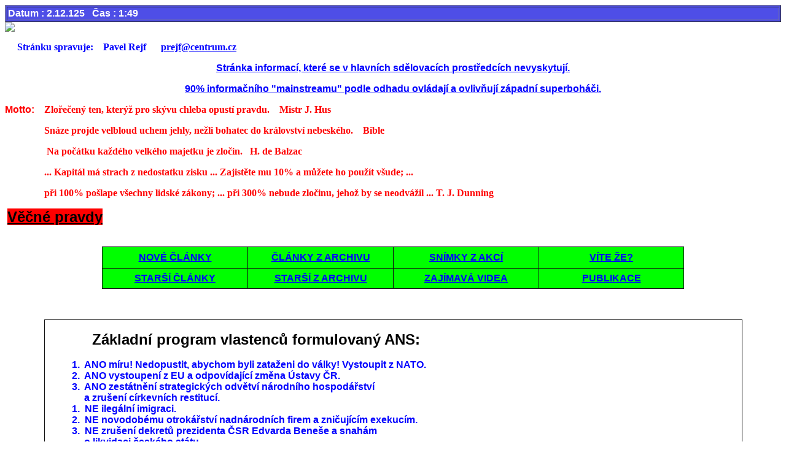

--- FILE ---
content_type: text/html
request_url: http://www.conematevedet.cz/Index.htm
body_size: 101184
content:
<html xmlns:v="urn:schemas-microsoft-com:vml" xmlns:o="urn:schemas-microsoft-com:office:office" xmlns="http://www.w3.org/TR/REC-html40">

<head>
<meta http-equiv="Content-Type"
content="text/html; charset=windows-1250">
<meta name="keywords"
content="Co nemáte vědět">
<meta name="GENERATOR" content="Microsoft FrontPage 5.0">
<META HTTP-EQUIV="Expires" CONTENT="Fri, 26 March 1999 06:00:00 GMT">


<title>Co nemáte vědět</title>
<base target='_parent'>
<style type="text/css">
    <!--- 
     P{ text-indent: 20pt}
    A:link.OnBlack{color: "#DEAA5B";  }
    A:visited.OnBlack{color: Silver; font-size: 15 }
    H5.OnBlack{color: "#DEAA5B";  }
    A:visited.NewsTable{color: Silver }
    A:link.NewsTable{color: White }

	
 li.MsoNormal
	{mso-style-parent:"";
	margin-bottom:.0001pt;
	font-size:12.0pt;
	font-family:"Times New Roman";
	margin-left:0cm; margin-right:0cm; margin-top:0cm}
 table.MsoNormalTable
	{mso-style-parent:"";
	font-size:11.0pt;
	font-family:"Calibri","sans-serif"
	}
a:link
	{color:blue;
	text-decoration:underline;}
		a:link.western { so-language: zxx }
span.apple-style-span
	{}
span.apple-converted-space
	{}
span.Zkladntext1
	{font-family:"Arial","sans-serif";
	color:black;
	position:relative;
	top:0pt;
	letter-spacing:0pt;
	background:white;
	font-style:italic;
	text-decoration:underline;
	text-underline:single}
span.ZkladntextGeorgia21ptNekurzva
	{font-family:"Georgia","serif";
	color:black;
	position:relative;
	top:0pt;
	letter-spacing:0pt;
	background:white;
	font-style:italic}
span.Nadpis10
	{font-family:"Arial","sans-serif";
	font-variant:normal !important;
	color:black;
	position:relative;
	top:0pt;
	letter-spacing:0pt;
	font-weight:bold;
	font-style:normal;
	text-decoration:none;
	text-underline:none;
	text-decoration:none;
	text-line-through:none}
span.Zkladntext20
	{font-family:"Arial","sans-serif";
	font-variant:normal !important;
	color:black;
	position:relative;
	top:0pt;
	letter-spacing:0pt;
	font-weight:bold;
	font-style:normal;
	text-decoration:underline;
	text-underline:single;
	text-decoration:none underline;
	text-line-through:none}
span.Zkladntext4GeorgiaKurzvaMtko100
	{font-family:"Georgia","serif";
	color:black;
	position:relative;
	top:0pt;
	letter-spacing:0pt;
	background:white;
	font-style:italic}
span.usercontent
	{}
span.textexposedshow
	{}
span.Nadpis1
	{font-family:"Times New Roman","serif";
	background:white;
	font-weight:bold}
span.Nadpis2
	{font-family:"Times New Roman","serif";
	background:white;
	font-weight:bold}
span.ZkladntextChar1
	{font-family:"Times New Roman","serif";
	background:white}
h1
	{margin-right:0cm;
	margin-left:0cm;
	font-size:24.0pt;
	font-family:"Times New Roman","serif";
	font-weight:bold}
h3
	{margin-right:0cm;
	margin-left:0cm;
	font-size:13.5pt;
	font-family:"Times New Roman","serif";
	font-weight:bold}
h4
	{margin-top:12.0pt;
	margin-right:0cm;
	margin-bottom:3.0pt;
	margin-left:0cm;
	line-height:115%;
	page-break-after:avoid;
	font-size:14.0pt;
	font-family:"Calibri","sans-serif";
	font-weight:bold}
span.divider
	{}
span.hps
	{}
span.bold
	{}
span.s1
	{}
span.art-postheadericon
	{}
span.articletime
	{}
h5
	{margin-right:0cm;
	margin-left:0cm;
	font-size:10.0pt;
	font-family:"Times New Roman","serif";
	}
span.articleheadertime
	{}
span.span-a-title
	{}
span.resh-link
	{}
span.dog-link
	{}
span.article-page-main-subheader
	{}
span.article-statistic
	{}
h6
	{margin-right:0cm;
	margin-left:0cm;
	font-size:7.5pt;
	font-family:"Times New Roman","serif";
	}
span.notranslate
	{}
span.itemdatecreated
	{}
span.entry-meta-date
	{}
span.art-postdateicon
	{}
span.art-postauthoricon
	{}
span.taxonomy
	{}
span.5yi-
	{}
span.posted-on
	{}
span.author
	{}
span.wfcaption
	{}
span.newsdetailtemplate
	{}
span.post-submitted
	{}
span.credit
	{}
h2
	{margin-right:0cm;
	margin-left:0cm;
	font-size:18.0pt;
	font-family:"Times New Roman","serif";
	}
span.titleb
	{}
span.Zkladntext55ptKurzva
	{font-family:"Times New Roman","serif";
	color:black;
	position:relative;
	top:0pt;
	letter-spacing:0pt;
	background:white;
	font-style:italic}
span.ZkladntextKurzva
	{font-family:"Times New Roman","serif";
	color:black;
	position:relative;
	top:0pt;
	letter-spacing:0pt;
	background:white;
	font-style:italic}
span.ZkladntextTun
	{font-family:"Times New Roman","serif";
	color:black;
	position:relative;
	top:0pt;
	letter-spacing:0pt;
	background:white;
	font-weight:bold}
span.wixguard
	{}
span.bbcsize
	{}
span.Zkladntext2
	{font-family:"Arial","sans-serif";
	font-variant:normal !important;
	color:black;
	position:relative;
	top:0pt;
	letter-spacing:0pt;
	font-weight:bold;
	font-style:normal;
	text-decoration:none;
	text-underline:none;
	text-decoration:none;
	text-line-through:none}
span.td-post-date
	{}
span.Zkladntext4
	{font-family:"Verdana","sans-serif";
	background:white;
	}
span.header-title
	{}
span.Zkladntext30
	{font-family:"Times New Roman","serif";
	font-variant:normal !important;
	color:black;
	position:relative;
	top:0pt;
	letter-spacing:0pt;
	font-weight:bold;
	font-style:normal;
	text-decoration:none;
	text-underline:none;
	text-decoration:none;
	text-line-through:none}
span.Zkladntext3
	{font-family:"Times New Roman","serif";
	font-variant:normal !important;
	color:black;
	position:relative;
	top:0pt;
	letter-spacing:0pt;
	font-weight:bold;
	font-style:normal;
	text-decoration:none;
	text-underline:none;
	text-decoration:none;
	text-line-through:none}
span.Zkladntext3Netun
	{font-family:"Times New Roman","serif";
	font-variant:normal !important;
	color:black;
	position:relative;
	top:0pt;
	letter-spacing:0pt;
	font-weight:bold;
	font-style:normal;
	text-decoration:none;
	text-underline:none;
	text-decoration:none;
	text-line-through:none}
span.ZkladntextExact
	{font-family:"Times New Roman","serif";
	font-variant:normal !important;
	letter-spacing:.05pt;
	font-weight:normal;
	font-style:normal;
	text-decoration:none;
	text-underline:none;
	text-decoration:none;
	text-line-through:none}
span.detaily
	{}
span.spaced
	{}
span.Standardnpsmoodstavce1
	{}
span.quiet
	{}
span.authors
	{}
span.super-hp-backlink
	{}
span.Zkladntext65pt
	{font-family:"Verdana","sans-serif";
	font-variant:normal !important;
	color:black;
	position:relative;
	top:0pt;
	letter-spacing:0pt;
	font-weight:normal;
	font-style:normal;
	text-decoration:none;
	text-underline:none;
	text-decoration:none;
	text-line-through:none}
span.date
	{}
span.entry-date
	{}
span.meta-sep
	{}
span.meta-text
	{}
span.fn
	{}
span.infor
	{}
span.elementor-icon-list-text
	{}
span.author-text-name
	{}
span.screen-reader-text
	{}
span.meta-icon
	{}
span.entry-author
	{}
span.fontstyle0
	{}
span.fontstyle2
	{}
span.item-metadata
	{}
span.meta-prep
	{}
span.comments
	{}
span.metatext
	{}
span.category-separator
	{}
span.metaauthor
	{}
span.post-comment-icon
	{}
span.zoom-icon-small
	{}
span.metadate
	{}
span.entry-byline-label
	{}
span.tag-links
	{}
span.datum
	{}
span.atm-date-formatted
	{}
span.perex
	{}
span.byline
	{}
span.post-date
	{}
span.anotation
	{}
span.style-scope
	{}
span.MsoHyperlink
	{color:blue;
	text-decoration:underline;
	text-underline:single}
span.posted-by
	{}
span.reviewer
	{}
span.dtreviewed
	{}
span.article-type-item
	{}
span.tooltipsall
	{}
span.q4iawc
	{}
span.oddelovac
	{}
span.msoIns
	{mso-style-name:"";
	text-decoration:underline;
	text-underline:single;
	color:teal}
span.photoviewcopyright
	{}
span.photoviewdesc-text
	{}
span.d2edcug0
	{}
span.post-comments
	{}
span.telegram-discussion
	{}
span.article-date
	{}
span.min-read
	{}
span.author-name
	{}
span.post-meta-infos
	{}
span.text-sep
	{}
span.blog-author
	{}
span.contents
	{}
span.ki7
	{}
span.atm-text-decorator
	{}
span.itemhits
	{}
span.published
	{}
span.eb
	{}
span.meta-item
	{}
span.hgkelc
	{}
span.ki9
	{}
span.contentrating
	{}
span.stk-highlight
	{}
span.atm-date
	{}
span.cdh
	{}
span.authortitle
	{}
span.elementor-post-infoitem-prefix
	{}
span.elementor-post-infoterms-list
	{}
span.field
	{}
span.cm-author
	{}
span.cm-post-date
	{}
span.cm-tag-links
	{}
span.r-b88u0q
	{}
span.blog-categories
	{}
span.b2eff
	{}
span.cdu
	{}
span.mol-figurecaption-text
	{}
span.cea
	{}
span.by
	{}
span.articleauthors-info
	{}
span.post-author
	{}
span.s5
	{}
span.s4
	{}
span.s3
	{}
span.s7
	{}
span.s2
	{}
span.mw-page-title-main
	{}
span.tdb-author-by
	{}
span.name
	{}
span.css-1jxf684
	{}
span.cat
	{}
span.pubdate
	{}
span.ld-c
	{}
    --->
@import url(index.css)
</style>
<script language="JavaScript" type="text/javascript">
<!--
	var mainpath = "http://slovanvyborcr.hostuju.cz/index.htm"
	var mujwebpath = "http://slovanvyborcr.hostuju.cz/index.htm"
        var workpath = "http://slovanvyborcr.hostuju.cz/index.htm"
	var wwwpath = "http://slovanvyborcr.hostuju.cz/"	
	if (  (document.location != mainpath) && (document.location != mujwebpath) && (document.location != workpath))
	  {}
	  
// -->
</script>
<script><!--
function CzechDate() {
var datum = new Date();
var mesic = datum.GetMonth();
mesic++;
return datum.GetDate() + "." + mesic + "." + datum.getYear();
}

// -->
</script>

<script><!--
var datum = new Date();
document.write("<table width='100%' bgcolor='#4E4EE7' border='1' leftmargin=0 topmargin=0><tr>");
document.write("<td align='left' valign='center'>");
document.write("<font face='Arial' color='White'><b>");
document.write("Datum : ");
document.write(datum.getDate() + "." + (datum.getMonth()+1) + "." + datum.getYear() + "&nbsp;&nbsp;&nbsp;Čas : " + datum.getHours() + ":" + datum.getMinutes() );
document.write("</b></font><center>");
document.write("</center>");
document.write("</td></tr></table>");

h='<a target="_top" href="http://www.UltimateCounter.com/link.cgi?id=131829">';
h=h+'<img src="http://www.UltimateCounter.com/count/count.cgi?131829&r=';
h=h+escape(document.referrer); if ((navigator.appName!='Netscape')||
(navigator.appVersion.charAt(0)>=4)) { h=h+'&d='; (navigator.appName!=
'Netscape') ? h=h+screen.colorDepth : h=h+screen.pixelDepth ; h=h+'&s='
+screen.width; } var now=new Date(); h=h+'&t='+now.getHours();
h=h+'&j='+navigator.javaEnabled();h=h+'" border="0"></a>';document.write(h); 
//--></script>
<noscript>




</head>

<body background="orn1.jpg" bgcolor="#C0C0C0" link="#1111FF"
vlink="#888888" >

<a target="_top" href=
"http://www.UltimateCounter.com/link.cgi?id=131829&nojs=1">
<img src = "http://www.UltimateCounter.com/count/count.cgi?131829">
 </a>
<A HREF="http://www.toplist.cz/" target="_top">
<IMG SRC="http://www.toplist.cz/count.asp?ID=11646" alt="TOPlist" border="0">
</A></noscript>







<body style="position: relative; float:left">

</table>
</table>
<p class="MsoNormal" align="left"><a name="HL"></a>&nbsp;&nbsp;&nbsp;&nbsp; <b><font color="#0000FF">Stránku spravuje:&nbsp;&nbsp;&nbsp; Pavel Rejf&nbsp;&nbsp;&nbsp;&nbsp;&nbsp; 
<a href="mailto:prejf@centrum.cz">prejf@centrum.cz</a></font></b></p>

<p class="MsoNormal" align="center"><u><font face="Arial" color="#0000FF"><b>
Stránka informací, které se v hlavních sdělovacích prostředcích nevyskytují.</b></font></u></p>

<p class="MsoNormal" align="center"><u><font face="Arial" color="#0000FF"><b>
90% informačního &quot;mainstreamu&quot; podle odhadu ovládají a ovlivňují západní 
superboháči.</b></font></u></p>

<p class="MsoNormal" align="left"><b><font face="Arial" color="#FF0000">Motto:&nbsp;&nbsp;&nbsp;
</font><font face="Calibri" color="#FF0000">Zlořečený ten, kterýž pro skývu 
chleba opustí pravdu.&nbsp;&nbsp;&nbsp; Mistr J. Hus</font></b></p>

<p class="MsoNormal" align="left"><b><font face="Calibri" color="#FF0000">&nbsp;&nbsp;&nbsp;&nbsp;&nbsp;&nbsp;&nbsp;&nbsp;&nbsp;&nbsp;&nbsp;&nbsp;&nbsp;&nbsp;&nbsp; 
Snáze projde velbloud uchem jehly, nežli bohatec do království nebeského.&nbsp;&nbsp;&nbsp; 
Bible</font></b></p>

<p class="MsoNormal" align="left"><b><font face="Calibri" color="#FF0000">&nbsp;&nbsp;&nbsp;&nbsp;&nbsp;&nbsp;&nbsp;&nbsp;&nbsp;&nbsp;&nbsp;&nbsp;&nbsp;&nbsp;&nbsp;&nbsp; 
Na počátku každého velkého majetku je zločin.&nbsp;&nbsp; H. de Balzac</font></b></p>

<p class="MsoNormal" align="left"><b><font face="Calibri" color="#FF0000">&nbsp;&nbsp;&nbsp;&nbsp;&nbsp;&nbsp;&nbsp;&nbsp;&nbsp;&nbsp;&nbsp;&nbsp;&nbsp;&nbsp;&nbsp; 
... Kapitál má strach z nedostatku zisku ... Zajistěte mu 10% a můžete ho použít 
všude; ... </font></b></p>

<p class="MsoNormal" align="left"><b><font face="Calibri" color="#FF0000">&nbsp;&nbsp;&nbsp;&nbsp;&nbsp;&nbsp;&nbsp;&nbsp;&nbsp;&nbsp;&nbsp;&nbsp;&nbsp;&nbsp;&nbsp; 
při 100% pošlape všechny lidské zákony; ... při 300% nebude zločinu, jehož by se 
neodvážil ... T. J. Dunning</font></b></p>

<p class="MsoNormal" align="left"><b><font color="#FF0000" face="Times New Roman">&nbsp;</font></b><a href="Archiv_VP.htm"><b><font color="#000000" face="Arial" size="5"><span style="text-decoration: none; background-color: #FF0000">Věčné 
pravdy</span></font></b></a></p>

<div style="text-align: left;">&nbsp;</div>

<div align="center">
  <center>

<table border="1" cellpadding="0" cellspacing="0" style="border-style:double; border-collapse: collapse" bordercolor="#111111" width="75%" height="69">
  <tr>
    <td width="25%" bgcolor="#00FF00" height="35">
    <p align="center"><b><font face="Arial">

<a href="#NC"><span style="text-decoration: none">NOVÉ ČLÁNKY</span></a></font></b></td>
    <td width="25%" bgcolor="#00FF00" height="35">
    <p align="center"><b><font face="Arial">

<a href="#CA"><span style="text-decoration: none">ČLÁNKY Z ARCHIVU</span></a><u>
    </u></font></b></td>
    <td width="25%" bgcolor="#00FF00" height="35">
    <p align="center"><b><font face="Arial">

<a href="#SN"><span style="text-decoration: none">SNÍMKY Z AKCÍ</span></a></font></b></td>
    <td width="25%" bgcolor="#00FF00" height="35">
    <p align="center"><b><font face="Arial">

<a href="#VZ"><span style="text-decoration: none">VÍTE ŽE?</span></a></font></b></td>
  </tr>
  <tr>
    <td width="25%" bgcolor="#00FF00" height="33">
    <p align="center"><b><a href="Bylo.htm"><font face="Arial">
    <span style="text-decoration: none; background-color: #00FF00">STARŠÍ ČLÁNKY</span></font></a></b></td>
    <td width="25%" bgcolor="#00FF00" height="33">
    <p align="center">
 
  <b><a href="Bylo-Ar.htm"><font face="Arial">
    <span style="text-decoration: none; background-color: #00FF00">
  STARŠÍ Z ARCHIVU</span></font></a></b></td>
    <td width="25%" bgcolor="#00FF00" height="33">
    <p align="center"><b><font face="Arial">

<a href="#ZO"><span style="text-decoration: none">ZAJÍMAVÁ </span></a></font></b>
    <a href="#ZO"><b><font face="Arial"><span style="text-decoration: none">
    VIDEA</span></font></b></a></td>
    <td width="25%" bgcolor="#00FF00" height="33">
    <p align="center"><b><font face="Arial">

<a href="#VP"><span style="text-decoration: none">PUBLIKACE</span></a></font></b></td>
  </tr>
</table>

  </center>
</div>

<p class="MsoNormal" align="center">
&nbsp;</p>

<div align="center">
  <center>

<div align="center">
  <center>
  <table border="1" cellpadding="0" cellspacing="0" style="border-collapse: collapse; border-style: double; position:relative" bordercolor="#111111" width="90%" height="1">
    <tr>
      <td width="100%" height="1">
      <p class="font7" style="margin:0cm;margin-bottom:.0001pt;text-align:justify">
      <b><span style="font-family: Arial; color: blue">&nbsp;&nbsp;&nbsp;&nbsp;&nbsp;&nbsp;&nbsp;&nbsp;&nbsp;&nbsp;
      </span></b></p>
      <p class="font7" style="text-align: justify; margin-top: 0; margin-bottom: 0">
      <b><font face="Arial" size="5">&nbsp;&nbsp;&nbsp;&nbsp;&nbsp;&nbsp;&nbsp;&nbsp;&nbsp;&nbsp; Základní 
      program vlastenců formulovaný ANS:&nbsp;&nbsp;&nbsp;&nbsp; </font></b></p>
      <p class="font7" style="text-align: justify; margin-top: 0; margin-bottom: 0">&nbsp;</p>
      <p class="font7" style="text-align: justify; margin-top: 0; margin-bottom: 0">
      <span style="color: #0000FF"><b><span style="font-family: Arial">&nbsp;&nbsp;&nbsp;&nbsp;&nbsp;&nbsp;&nbsp;&nbsp;&nbsp;&nbsp;
      </span></b></span><b><span style="font-family: Arial; color: blue">1. &nbsp;ANO míru! 
      Nedopustit, abychom byli zataženi do války! Vystoupit z NATO.</span></b></p>
      <p class="font7" style="text-align: justify; margin-top: 0; margin-bottom: 0">
      <b><span style="font-family: Arial; color: blue">&nbsp;&nbsp;&nbsp;&nbsp;&nbsp;&nbsp;&nbsp;&nbsp;&nbsp;&nbsp; 
      2. &nbsp;ANO vystoupení z EU a odpovídající změna Ústavy ČR.</span></b></p>
      <p class="font7" style="text-align: justify; margin-top: 0; margin-bottom: 0">
      <b><span style="font-family: Arial; color: blue">&nbsp;&nbsp;&nbsp;&nbsp;&nbsp;&nbsp;&nbsp;&nbsp;&nbsp;&nbsp; 
      3.&nbsp;&nbsp;ANO zestátnění strategických odvětví národního hospodářství </span></b></p>
      <p class="font7" style="text-align: justify; margin-top: 0; margin-bottom: 0">
      <span style="color: #0000FF"><b><span style="font-family: Arial">&nbsp;&nbsp;&nbsp;&nbsp;&nbsp;&nbsp;&nbsp;&nbsp;&nbsp;&nbsp;&nbsp;&nbsp;&nbsp;&nbsp;&nbsp;
      </span></b></span>
      <b><span style="font-family: Arial; color: blue">a zrušení církevních 
      restitucí.</span></b></p>
      <p class="font7" style="text-align: justify; margin-top: 0; margin-bottom: 0">
      <b><span style="font-family: Arial; color: blue">&nbsp;&nbsp;&nbsp;&nbsp;&nbsp;&nbsp;&nbsp;&nbsp;&nbsp;&nbsp; 
      1.&nbsp; NE ilegální imigraci.</span></b></p>
      <p class="font7" style="text-align: justify; margin-top: 0; margin-bottom: 0">
      <b><span style="font-family: Arial; color: blue">&nbsp;&nbsp;&nbsp;&nbsp;&nbsp;&nbsp;&nbsp;&nbsp;&nbsp;&nbsp; 
      2.&nbsp; NE novodobému otrokářství nadnárodních firem a zničujícím 
      exekucím.</span></b></p>
      <p style="margin-top: 0; margin-bottom: 0"><b>
      <span style="line-height: 115%; font-family: Arial; color: blue">&nbsp;&nbsp;&nbsp;&nbsp;&nbsp;&nbsp;&nbsp;&nbsp;&nbsp;&nbsp; 
      3.&nbsp; NE zrušení dekretů prezidenta ČSR Edvarda Beneše a snahám </span></b></p>
      <p style="margin-top: 0; margin-bottom: 0"><span style="color: #0000FF">
      <b><span style="font-family: Arial">&nbsp;&nbsp;&nbsp;&nbsp;&nbsp;&nbsp;&nbsp;&nbsp;&nbsp;&nbsp;&nbsp;&nbsp;&nbsp;&nbsp;&nbsp;
      </span></b></span><b>
      <span style="line-height: 115%; font-family: Arial; color: blue">o 
      likvidaci českého státu.</span></b></p>
      <p class="MsoNormal" style="text-align: justify; margin-top: 0; margin-bottom: 0">
      <span style="font-size:12.0pt;font-family:&quot;Arial&quot;,&quot;sans-serif&quot;">&nbsp;&nbsp;&nbsp;&nbsp;</span></p>
      </td>
    </tr>
    </table>
  </center>
</div>

   </center>
</div>

<p class="MsoNormal" align="center" style="text-align: left; line-height: normal">

<p class="MsoNormal" style="text-align: left; line-height: normal" align="center">
<b><font size="2" color="#0000FF"><span style="font-family: Arial">České národní 
listy: </span></font><span style="font-family: Arial">
<font size="2" color="#0000FF"><a href="http://www.ceskenarodnilisty.cz/">
<font color="#FF0000">http://www.ceskenarodnilisty.cz/</font></a><font color="#FF0000">&nbsp;&nbsp;
</font></font></span>
<span style="color:red; line-height:115%; font-family:Arial">
<font size="2" color="#FF0000">&nbsp;&nbsp; </font></span>
<font size="2" color="#0000FF"><span style="font-family: Arial">České 
nezávislé zpravodajství</span></font><span style="line-height: 115%; font-family: 'Arial'; color: blue"><font size="2">:&nbsp;&nbsp;
</font></span></b>
<span style="line-height: 115%; font-family: Arial,sans-serif">
<a href="https://www.czechfreepress.info/" style="color: #FF0000; text-decoration: underline; text-underline: single; font-weight: 700">
<font size="2">https://www.czechfreepress.info/</font></a></span></p>
<p class="MsoNormal" style="text-align: left; line-height: normal" align="center">
<font size="2" color="#0000FF"><b><span style="font-family: Arial">Nová 
republika</span></b></font><b><span style="font-family: Arial"><font size="2" color="#0000FF">: </font></span></b>
<span style="line-height: 115%; font-family: Arial,sans-serif">
<a href="https://www.novarepublika.online/" style="color: #FF0000; text-decoration: underline; text-underline: single; font-weight: 700">
<font size="2">https://www.novarepublika.online/</font></a></span><b><span style="line-height: 115%; font-family: Arial; "><font size="2" color="#FF0000">&nbsp;&nbsp;&nbsp;
</font></span><span style="font-family: Arial">
<font size="2" color="#FF0000">&nbsp;</font><font size="2" color="#0000FF">&nbsp;&nbsp;&nbsp;&nbsp;&nbsp; Střípky ze světa:
<a href="http://www.stripkyzesveta.cz/"><font color="#FF0000">
http://www.stripkyzesveta.cz/</font></a></font></span></b></p>
<p class="MsoNormal" style="text-align: left; line-height: normal" align="center">
<b><span style="font-family: Arial"><font size="2" color="#0000FF">Zvědavec:&nbsp;
</font></span><font size="2" face="Arial" color="#0000FF">
<a href="http://www.zvedavec.org/"><font color="#FF0000">
http://www.zvedavec.org/</font></a></font><font size="2" face="Arial" color="#FF0000">&nbsp;&nbsp;&nbsp;&nbsp;&nbsp;
</font><font size="2" face="Arial" color="#0000FF">
&nbsp;&nbsp;&nbsp;&nbsp;&nbsp;&nbsp;&nbsp;&nbsp;&nbsp;&nbsp;&nbsp;&nbsp;&nbsp;&nbsp;&nbsp;&nbsp;&nbsp;&nbsp;&nbsp;&nbsp;&nbsp;&nbsp;&nbsp;&nbsp;&nbsp;  </font><span style="line-height: 115%; font-family: 'Arial'; color: blue">
<font size="2">Aliance národních sil:&nbsp;&nbsp; </font></span>
</b><span style="line-height: 115%; font-family: Arial,sans-serif">
<a href="https://aliancenarodnichsil.cz/" style="color: #FF0000; text-decoration: underline; text-underline: single; font-weight: 700">
<font size="2">https://aliancenarodnichsil.cz/</font></a></span><b><font color="#FF0000" size="2" face="Arial">
</font></b></p>
<p class="MsoNormal" style="text-align: left; line-height: normal" align="center">
<b><font size="2" color="#0000FF"><span style="font-family: Arial">
Přátelé Ruska</span></font><span style="font-family: Arial"><font size="2" color="#0000FF">:&nbsp;&nbsp;</font></span><font size="2" color="#0000FF"><a href="https://www.facebook.com/groups/pratele.ruska/"><font face="Arial" color="#FF0000">https://www.facebook.com/groups/pratele.ruska/</font></a></font><span style="color:red; line-height:115%; font-family:Arial"><font size="2" color="#FF0000">&nbsp;&nbsp;&nbsp; </font></span><font size="2" face="Arial" color="#0000FF">&nbsp;&nbsp;&nbsp; Klub českého pohraničí:&nbsp;&nbsp;&nbsp;&nbsp; <a href="http://www.klub-pohranici.cz/"><font color="#FF0000">
http://www.klub-pohranici.cz/</font></a></font></b></p>
<p class="MsoNormal" style="text-align: left; line-height: normal" align="center">
<b><span style="font-family: Arial"><font size="2" color="#0000FF">Společnost 
 
přátelství </font></span>
<font size="2" face="Arial" color="#0000FF">ČR-KLDR</font><font size="2" face="Arial" color="#FF0000">:&nbsp; </font></b>
<span style="line-height: 115%; font-family: Arial,sans-serif">
<a href="http://www.pektusan.net/Index.htm" style="color: #FF0000; text-decoration: underline; text-underline: single; font-weight: 700">
<font size="2">http://www.pektusan.net/Index.htm</font></a></span><b><font color="#FF0000" size="2" face="Arial">&nbsp;&nbsp;
</font><font size="2" face="Arial" color="#0000FF">České mírové fórum:</font><font size="2" face="Arial" color="#FF0000">&nbsp;&nbsp;&nbsp;
<a href="http://www.ceskemiroveforum.com/"><font color="#FF0000">
http://www.ceskemiroveforum.com/</font></a></font></b></p>
<p class="MsoNormal" style="text-align: left; line-height: normal" align="center">
<b><font size="2" face="Arial" color="#0000FF">Necenzurovaná pravda:</font><font size="2" face="Arial" color="#FF0000">&nbsp;&nbsp;&nbsp; </font></b>
<span style="line-height: 115%; font-family: Arial,sans-serif">
<a href="https://necenzurovanapravda.cz/" style="color: #FF0000; text-decoration: underline; text-underline: single; font-weight: 700">
<font size="2">https://necenzurovanapravda.cz/</font></a><font size="2">&nbsp;&nbsp;&nbsp;&nbsp;&nbsp;&nbsp;&nbsp;&nbsp;&nbsp;&nbsp;&nbsp;&nbsp;&nbsp;&nbsp;&nbsp;
<b><font color="#0000FF">&nbsp; Naše pravda:</font></b>&nbsp; </font>
<a href="http://www.nasepravda.cz/" style="color: #FF0000; text-decoration: underline; text-underline: single; font-weight: 700">
<font size="2">http://www.nasepravda.cz/</font></a></span></p>
<p class="MsoNormal" style="text-align: left; line-height: normal" align="center">
<span style="font-family: Arial,sans-serif; font-weight: 700">
<font size="2" color="#0000FF">Outsider Media:</font><font size="2" color="#FF0000">&nbsp;
</font></span><span style="line-height: 115%; font-family: Arial,sans-serif">
<font size="2">
<a href="http://www.outsidermedia.cz/" style="color: #FF0000; text-decoration: underline; text-underline: single; font-weight: 700">
http://www.outsidermedia.cz/</a>&nbsp;&nbsp;&nbsp;&nbsp;&nbsp;&nbsp;&nbsp;&nbsp;&nbsp;&nbsp;&nbsp;&nbsp;&nbsp;&nbsp;&nbsp;&nbsp;
<b><font color="#0000FF">Armádny magazín:&nbsp; </font></b></font>
<a href="https://www.armadnymagazin.sk/" style="color: #FF0000; text-decoration: underline; text-underline: single; font-weight: 700">
<font size="2">https://www.armadnymagazin.sk/</font></a></span></p>
<p class="MsoNormal" style="text-align: left; line-height: normal" align="center">
<span style="font-family: Arial,sans-serif; font-weight: 700">
<font size="2" color="#0000FF">CZ 24 News:&nbsp; </font></span>
<span style="line-height: 115%; font-family: Arial,sans-serif">
<a href="https://cz24.news/" style="color: #FF0000; text-decoration: underline; text-underline: single; font-weight: 700">
<font size="2">https://cz24.news/</font></a>&nbsp;&nbsp;&nbsp;&nbsp;&nbsp;&nbsp;&nbsp;&nbsp;&nbsp;&nbsp;&nbsp;&nbsp;&nbsp;&nbsp;&nbsp;&nbsp;&nbsp;&nbsp;&nbsp;&nbsp;&nbsp;&nbsp;&nbsp;&nbsp;&nbsp;&nbsp;&nbsp;&nbsp;&nbsp;&nbsp;&nbsp;&nbsp;&nbsp;
<font color="#0000FF" size="2"><b>&nbsp;Badatel.net:&nbsp; </b></font>
<a href="https://www.badatel.net/" style="color: #FF0000; text-decoration: underline; text-underline: single; font-weight: 700">
<font size="2">https://www.badatel.net/</font></a></span></p>
<p class="MsoNormal" style="text-align: left; line-height: normal" align="center">
<span style="font-family: Arial,sans-serif; font-weight: 700">
<font size="2" color="#0000FF">Zakázané vzdělání:&nbsp; </font></span>
<span style="line-height: 115%; font-family: Arial,sans-serif">
<a href="https://www.zakazanevzdelani.cz/" style="color: #FF0000; text-decoration: underline; text-underline: single; font-weight: 700">
<font size="2">https://www.zakazanevzdelani.cz/</font></a><font size="2">&nbsp;&nbsp;&nbsp;&nbsp;&nbsp;
</font></span><b><span style="font-family: Arial">
<font size="2" color="#0000FF">Svobodný vysílač:&nbsp; </font></span></b>
<span style="line-height: 115%; font-family: Arial,sans-serif">
<a href="https://www.svobodny-vysilac.cz/" style="color: #FF0000; text-decoration: underline; text-underline: single; font-weight: 700">
<font size="2">https://www.svobodny-vysilac.cz/</font></a></span></p>
<p class="MsoNormal" style="text-align: left; line-height: normal" align="center">
<b><span style="font-family: Arial">
<font size="2" color="#0000FF">Spolek Svobodné rádio, z.s.&nbsp; </font></span></b>
<span style="line-height: 115%; font-family: Arial,sans-serif"><font size="2">
<a href="http://svobodne-radio.cz/" style="color: #FF0000; text-decoration: underline; text-underline: single; font-weight: 700">
http://svobodne-radio.cz/</a>&nbsp;&nbsp;&nbsp;&nbsp; </font></span>
<b><font size="2" color="#0000FF"><span style="font-family: Arial">
Petr Bureš TV:&nbsp; </span></font></b>
<span style="line-height: 115%; font-family: Arial,sans-serif">
<a href="https://www.petrburestv.cz/" style="color: #FF0000; text-decoration: underline; text-underline: single; font-weight: 700">
<font size="2">https://www.petrburestv.cz/</font></a></span></p>

<p class="MsoNormal" style="text-align: left; line-height: normal" align="center">
<b><font size="2" color="#0000FF"><span style="font-family: Arial">Proud 
národní hrdosti&nbsp;&nbsp; </span></font></b>
<span style="line-height: 115%; font-family: Arial,sans-serif">
<a href="https://odysee.com/" style="color: #FF0000; text-decoration: underline; text-underline: single; font-weight: 700">
<font size="2">https://odysee.com/</font></a><font size="2">
&nbsp;&nbsp;&nbsp;&nbsp;&nbsp;&nbsp;&nbsp; </font></span><b>
<span style="line-height: 115%; font-family: Arial,sans-serif; color: blue">
<font size="2">&nbsp;&nbsp;&nbsp;&nbsp;&nbsp;&nbsp;&nbsp;&nbsp;&nbsp;&nbsp;&nbsp; 
Společnost přátel DLR a LLR&nbsp; </font></span></b>
<span style="line-height: 115%; font-family: Arial,sans-serif">
<a href="http://donbas.cz/" style="color: #FF0000; text-decoration: underline; text-underline: single; font-weight: 700">
<font size="2">http://donbas.cz/</font></a></span></p>

<p align="left">
      <a name="NC"></a></p>

<table border="1" cellpadding="0" cellspacing="0" style="border-collapse: collapse; border: 3px double #0000FF" bordercolor="#111111" width="10%" height="32">
  <tr>
    <td width="100%" style="border: 3px double #0000FF" bgcolor="#00FF00" height="36">
    <p align="center"><b><font face="Arial">

<a href="#HL"><span style="text-decoration: none">HLAVIČKA</span></a></font></b></td>
  </tr>
</table>

<p class="MsoNormal" align="center" style="line-height: normal">
&nbsp;</p>

  <div align="center">
    <center>

  <table border="1" cellpadding="0" width="90%" style="border-style:double; border-collapse: collapse; 
  position:relative" bordercolor="#111111" cellspacing="0" height="100%">
    <tr>
      <td height="100%" width="100%">
      <p>
      <img border="0" src="Clanky/Bezdomovci-v-CR.jpg" width="203" height="249" align="left" hspace="20" vspace="20"></p>
      <h1 align="center" style="margin:0;text-align:center; margin-bottom:0">
      &nbsp;</h1>
      <h1 align="center" style="margin:0;text-align:center; margin-bottom:0">
      <span style="font-family:&quot;Arial&quot;">
      <font size="5" color="#0000FF">Česko má jeden z nejvyšších počtů lidí bez domova</font></span></h1>
      <p class="details" style="margin-bottom:0;text-align:justify; margin-top:0">
      <font color="#0000FF">
      <span style="font-family:&quot;Arial&quot;; font-weight:700">&nbsp;</span></font></p>
      <p style="margin-top: 0; margin-bottom: 0">
      <span style="line-height: 115%; font-family: Arial; font-weight:700">
      <font color="#0000FF">&nbsp;28. 
      11. 2025</font> &nbsp;&nbsp;&nbsp;&nbsp;&nbsp;</span><b><span style="font-size: 12.0pt; line-height: 115%; font-family: Arial">Je 
      to ostuda. Jako Česko máme jeden z nejvyšších počtů lidí bez domova.</span></b><span style="font-size: 12.0pt; line-height: 115%; font-family: Arial; font-weight:700">
      <font color="#0000FF">Stydím se, že to jako relativně bohatá společnost dopustíme, protože bez 
      pomoci se většina z nich z ulice nedostane, píše Jasna Flamiková.</font> </span>
      <b>
      <span style="font-size: 12.0pt; line-height: 115%; font-family: Arial">
      U nás i v zahraničí se zkoušely úspěšné projekty, kdy se s pomocí tito 
      lidé zabydlují. Někteří se dokážou vrátit i do práce a většina se zvládne 
      začlenit do normálního života. Společnost na tom nakonec ušetří.</span></b><span style="font-size: 12.0pt; line-height: 115%; font-family: Arial; font-weight:700">
      </span><b>
      <span style="font-size:12.0pt;font-family:&quot;Arial&quot;">
      U nás bohužel s tzv. super dávkou hrozí, že na ulicích skončí další lidé.&nbsp;</span><font color="#0000FF"><span style="font-size: 12.0pt; line-height: 115%; font-family: Arial">Je 
      hrozné, že lidé, kteří pracují, mají problémy zaplatit základní náklady na 
      bydlení a na život. </span>
      <span style="font-size:12.0pt;font-family:&quot;Arial&quot;">
      Není to jen těmi lidmi, je to selhání systému.</span></font></b></p>
      <p style="margin-top: 0; margin-bottom: 0"><b>
      <span style="font-size:12.0pt;font-family:&quot;Arial&quot;">
      &nbsp;&nbsp;&nbsp;&nbsp;&nbsp; K tomu dodává <font color="#0000FF">Pavel&nbsp; Veleman :&nbsp;
      </font> </span>
      <font color="#0000FF">
      <span style="font-size: 12.0pt; line-height: 115%; font-family: Arial">
      Nejhorší je, že již vlastně ani ministři MPSV nevědí, co je komplexní 
      sociální politika</span></font></b><font color="#0000FF"><span style="font-size: 12.0pt; line-height: 115%; font-family: Arial; font-weight:700">.
      </span></font><b>
      <span style="font-size: 12.0pt; line-height: 115%; font-family: Arial">
      <font color="#0000FF">Chyba je v systému a ten systém se musí napravovat 
      </font>politicky</span></b><span style="font-size: 12.0pt; line-height: 115%; font-family: Arial; font-weight:700">, 
      nikdy ne opačně! ...Nebojme se těch politických oblud!&nbsp;Zvedněme hlavy a 
      narovnejme se...Kdy, když ne teď, kdy míjíme promrzlé chudáky cestou do 
      firmy, úřadu...! Držme při sobě!</span></p>
      <p style="margin-top: 0; margin-bottom: 0">&nbsp;</p>
      <p style="margin-top: 0; margin-bottom: 0"><b>
      <span style="font-family: Arial; background-color:#FFFFFF">
      <font color="#000000">&nbsp;&nbsp;&nbsp;&nbsp;&nbsp;Odkaz:&nbsp;&nbsp;&nbsp;</font></span><span style="font-size: 12.0pt; font-family: Arial; color: #FF0000; 
      " lang="EN-US">&nbsp;&nbsp;</span></b><span style="font-size: 12.0pt; line-height: 115%; font-family: Arial"><a href="https://www.blisty.cz/art/130136-cesko-ma-jeden-z-nejvyssich-poctu-lidi-bez-domova.html" style="color: #FF0000; text-decoration: underline; text-underline: single; font-weight:700">https://www.blisty.cz/art/130136-cesko-ma-jeden-z-nejvyssich-poctu-lidi-bez-domova.html</a></span></p>
      <p style="margin-top: 0; margin-bottom: 0">
      <b>
      <span style="font-family: Arial; background-color:#FFFFFF">&nbsp;&nbsp;&nbsp;&nbsp;&nbsp;&nbsp;</span><font color="#000000"><span style="font-family: Arial; background-color: #FFFFFF">Celý text: 
      </span><span style="background-color: #FFFFFF"><font face="Arial">&nbsp;&nbsp;&nbsp;&nbsp; </font></span></font>
      <a href="Clanky/Bezdomovci-v-CR.doc">
      <font face="Arial" color="#FF0000">
      <span style="background-color: #FFFFFF; ">Bezdomovci-v-CR.doc</span></font></a></b></p>
      <p>&nbsp;</td>
    </tr>
    <tr>
      <td height="100%" width="100%">
      <p>
      <img border="0" src="Clanky/Kolaboranti-v-Brne.jpg" width="307" height="173" align="left" hspace="20" vspace="20"></p>
      <h1 align="center" style="margin:0;text-align:center; margin-bottom:0">
      &nbsp;</h1>
      <h1 align="center" style="margin:0;text-align:center; margin-bottom:0">
      <span style="font-family:&quot;Arial&quot;">
      <font size="5" color="#0000FF">Kolaboranti chystají sraz Sudeťáků v Brně</font></span></h1>
      <p class="MsoNormal" style="margin-bottom:0cm;margin-bottom:0;margin-top:0"><span class="posted-on">
      <span style="font-size:12.0pt;font-family:&quot;Arial&quot;; font-weight:700">
      &nbsp;</span></span></p>
      <p style="margin-top: 0; margin-bottom: 0"><span class="posted-on"><b>
      <span style="font-size: 12.0pt; line-height: 115%; font-family: Arial">&nbsp;<a href="https://necenzurovanapravda.cz/2025/11/kolaboranti-chystaji-sraz-sudetaku-v-brne/" style="color: blue; text-decoration: underline; text-underline: single">24 
      listopadu, 2025</a>&nbsp; </span></b></span><span class="author"><b>
      <span style="font-size: 12.0pt; line-height: 115%; font-family: Arial">
      <a href="https://necenzurovanapravda.cz/author/administrator/" style="color: blue; text-decoration: underline; text-underline: single">
      <span class="author-name">Slovanka</span></a></span></b></span><span style="font-size: 12.0pt; line-height: 115%; font-family: Arial"><b> 
      &nbsp;&nbsp;&nbsp;&nbsp;&nbsp;<font color="#0000FF">&nbsp;Nacistický režim za sebou 
      zanechal kolem 350 000 mrtvých</font> a bezpočet zraněných či lidí s podlomeným 
      zdravím <font color="#0000FF">v důsledku války, rozpoutané těmi, které 95% Sudeťáků 
      volilo.</font> </b> </span><b>
      <span style="font-size: 12.0pt; font-family: Arial">Jako první 
      byli z pohraničí vyhnáni Češi hned poté, co nás obsadilo nacistické 
      Německo. Drtivá většina Němců byla plně v souladu se zvěrstvy, která se 
      zde děla. </span>
      <font color="#0000FF">
      <span style="font-size: 12.0pt; line-height: 115%; font-family: Arial">
      Byli nadšeni z toho, že jsme se stali německým protektorátem a byli 
      naprosto v souladu s tím, že jsme měli být jako národ zlikvidováni.</span></font></b></p>
      <p style="margin-top: 0; margin-bottom: 0"><b><font face="Arial">&nbsp;&nbsp;&nbsp;&nbsp;&nbsp;&nbsp;
      </font>
      <span style="font-size: 12.0pt; line-height: 115%; font-family: Arial">
      Ale zpět k ostudnému srazu, který se má konat v Brně, tedy 
      <font color="#0000FF">ve městě, kde 
      nacisté v Kounicových kolejích popravili bezpočet nevinných lidí, jejichž 
      památku se jakýsi spolek nácků pod názvem „Meeting Brno“ rozhodl pošpinit.</font>
      </span></b>
      <span style="font-size: 12.0pt; line-height: 115%; font-family: Arial; font-weight:700">
      Norimberský proces potrestal jen zlomek nacistických špiček, další dožily 
      v pohodlí v USA. Tam byli mnozí nacisté dopraveni v rámci operace 
      Paperclip, další emigrovali do Argentiny či jiné jihoamerické země, kde v 
      klidu dožili. Jiní pak skončili ve vysoké politice, ať už německé, 
      rakouské nebo mezinárodní. Nacisté také zaujali čelní příčky v různých 
      organizacích, včetně EHS (dnešní EU) či NATO. <font color="#0000FF">Uspořádání akce s těmi, 
      kteří tu dobu záměrně zlehčují, je popliváním do tváře všech obětí 
      německého nacismu.</font></span></p>
      <p style="margin-top: 0; margin-bottom: 0">&nbsp;</p>
      <p style="margin-top: 0; margin-bottom: 0"><b>
      <span style="font-family: Arial; background-color:#FFFFFF">
      <font color="#000000">&nbsp;&nbsp;&nbsp;&nbsp;&nbsp;Odkaz:&nbsp;&nbsp;&nbsp;</font></span><span style="font-size: 12.0pt; font-family: Arial; color: #FF0000; 
      " lang="EN-US">&nbsp;&nbsp;</span></b><span style="font-size: 12.0pt; line-height: 115%; font-family: Arial"><a href="https://necenzurovanapravda.cz/2025/11/kolaboranti-chystaji-sraz-sudetaku-v-brne/" style="color: #FF0000; text-decoration: underline; text-underline: single; font-weight:700">https://necenzurovanapravda.cz/2025/11/kolaboranti-chystaji-sraz-sudetaku-v-brne/</a></span></p>
      <p style="margin-top: 0; margin-bottom: 0">
      <b>
      <span style="font-family: Arial; background-color:#FFFFFF">&nbsp;&nbsp;&nbsp;&nbsp;&nbsp;&nbsp;</span><font color="#000000"><span style="font-family: Arial; background-color: #FFFFFF">Celý text: 
      </span><span style="background-color: #FFFFFF"><font face="Arial">&nbsp;&nbsp;&nbsp;&nbsp; </font></span></font>
      <a href="Clanky/Kolaboranti-v-Brne.doc">
      <font face="Arial" color="#FF0000">
      <span style="background-color: #FFFFFF; ">Kolaboranti-v-Brne.doc</span></font></a></b></p>
      <p>&nbsp;</td>
    </tr>
    <tr>
      <td height="100%" width="100%">
      <p>
      <img border="0" src="Clanky/R-Paul-2.jpg" width="300" height="221" align="left" hspace="20" vspace="20"></p>
      <p>&nbsp;</p>
      <h1 align="center" style="margin:0;text-align:center; margin-bottom:0">
      <span style="font-family:&quot;Arial&quot;">
      <font size="5" color="#0000FF">Skutečný mírový plán pro&nbsp;Ukrajinu</font></span></h1>
      <p align="center" style="margin:0;text-align:center; margin-bottom:0">
      &nbsp;</p>
      <p style="margin-top: 0; margin-bottom: 0"><span class="cm-post-date"><b>
      <span style="font-size: 12.0pt; line-height: 115%; font-family: Arial">&nbsp;<a href="https://www.pokec24.cz/blog/ron-paul-skutecny-mirovy-plan-pro-ukrajinu/" title="11:08" style="color: blue; text-decoration: underline; text-underline: single">26. 
      11. 2025</a></span></b></span><b><span style="font-size: 12.0pt; line-height: 115%; font-family: Arial">&nbsp; 
      <font color="#0000FF">Ron Paul</font>
      &nbsp;</span><i><span style="font-size: 12.0pt; line-height: 115%; font-family: Arial">(Americký 
      politik, který se v roce 1988 se ucházel o prezidentský úřad. V letech 
      1976–1977 a 1979–1985 byl členem Kongresu za Texas.)</span></i><span style="font-size: 12.0pt; line-height: 115%; font-family: Arial">&nbsp;&nbsp;&nbsp;&nbsp;&nbsp;<font color="#0000FF">Vzhledem 
      k tomu, že stále není pochopena podstata a původ současného konfliktu, 
      jsem skeptický, že tímto způsobem lze dosáhnout skutečného míru. </font> </span>
      <span style="font-family:&quot;Arial&quot;"><font color="#0000FF">Od 
      oranžové revoluce na počátku roku 2000 až po revoluci na Majdanu v roce 
      2014 zasahují USA a jejich partneři z NATO do vnitřních záležitostí 
      Ukrajiny</font> ve snaze manipulovat zemi do nepřátelského postoje vůči jejímu 
      mnohem většímu a mocnějšímu sousedovi, Rusku. </span>
      <span style="line-height: 115%; font-family: Arial">
      <font color="#0000FF">Přímo ze strany USA byl koordinovaný puč v roce 2014 .</font>
      <font color="#0000FF">Tato mírová dohoda 
      je další kapitolou téže intervence, kdy se USA a jejich partneři zoufale 
      snaží řídit a řešit problém, který sami vytvořili.</font></span></b></p>
      <p style="margin-top: 0; margin-bottom: 0"><b>
      <span style="font-family: Arial; ">&nbsp;&nbsp;&nbsp;&nbsp;&nbsp; 
      Skutečnými 
      padouchy jsou zde američtí neokonzervativci a jejich evropští protějšci, 
      kteří věděli, že pro Ukrajinu je sebevražda postavit se Rusku, ale přesto 
      Ukrajinu tlačili, aby pokračovala v boji. Na začátku konfliktu byla na 
      stole dohoda, která by ukončila válku a byla téměř podepsána, ale 
      neokonzervativní bývalý britský premiér Boris Johnson požadoval, aby 
      Ukrajina pokračovala v boji. Je nepředstavitelně kruté požadovat, aby 
      Ukrajina pokračovala v naší zástupné válce až do posledního Ukrajince. </span>
      <span style="line-height: 115%; font-family: Arial">
      Žádný 28bodový plán to nemůže napravit.<font color="#0000FF"> Skutečné řešení je mnohem 
      jednodušší: odejít.</font></span></b></p>
      <p style="margin-top: 0; margin-bottom: 0">&nbsp;</p>
      <p style="margin-top: 0; margin-bottom: 0"><b>
      <span style="font-family: Arial; background-color:#FFFFFF">
      <font color="#000000">&nbsp;&nbsp;&nbsp;&nbsp;&nbsp;Odkaz:&nbsp;&nbsp;&nbsp;</font></span><span style="font-size: 12.0pt; font-family: Arial; color: #FF0000; 
      " lang="EN-US">&nbsp;&nbsp;</span></b><span style="font-size: 12.0pt; line-height: 115%; font-family: Arial"><a href="https://www.pokec24.cz/blog/ron-paul-skutecny-mirovy-plan-pro-ukrajinu/" style="color: #FF0000; text-decoration: underline; text-underline: single; font-weight:700">https://www.pokec24.cz/blog/ron-paul-skutecny-mirovy-plan-pro-ukrajinu/</a></span></p>
      <p style="margin-top: 0; margin-bottom: 0">
      <b>
      <span style="font-family: Arial; background-color:#FFFFFF">&nbsp;&nbsp;&nbsp;&nbsp;&nbsp;&nbsp;</span><font color="#000000"><span style="font-family: Arial; background-color: #FFFFFF">Celý text: 
      </span><span style="background-color: #FFFFFF"><font face="Arial">&nbsp;&nbsp;&nbsp;&nbsp; </font></span></font>
      <a href="Clanky/R-Paul-Mirovy-plan.doc">
      <font face="Arial" color="#FF0000">
      <span style="background-color: #FFFFFF; ">R-Paul-Mirovy-plan.doc</span></font></a></b></p>
      <p>&nbsp;</td>
    </tr>
    <tr>
      <td height="100%" width="100%">
      <p>
      <img border="0" src="Clanky/EU-se-pripravuje.jpg" width="288" height="162" align="left" hspace="20" vspace="20"></p>
      <h1 align="center" style="margin:0;text-align:center; margin-bottom:0">
      &nbsp;</h1>
      <h1 align="center" style="margin:0;text-align:center; margin-bottom:0">
      <span style="font-family:&quot;Arial&quot;">
      <font size="5" color="#0000FF">Evropa se připravuje na imaginární válku: občané si mezitím musí připravit 
      baterie</font></span></h1>
      <p style="margin-bottom:0; margin-top:0"><font color="#0000FF"><span class="detaily">
      <span style="font-family:&quot;Arial&quot;; font-weight:700">&nbsp;</span></span></font></p>
      <p style="margin-top: 0; margin-bottom: 0"><font color="#0000FF"><span class="detaily"><b>
      <span style="line-height: 115%; font-family: Arial">&nbsp;25.11.2025</span></b><span style="line-height: 115%; font-family: Arial; font-weight:700"> 
      &nbsp;</span></span></font><b><span style="line-height: 115%; font-family: Arial"><font color="#0000FF">Serge 
      Van Cutsem</font>&nbsp;&nbsp;&nbsp;&nbsp;&nbsp; Zatímco propaganda hovoří o ruské invazi, 
      <font color="#0000FF">EU vyprazdňuje 
      své zbrojní sklady na Ukrajině a rozdává občanům „balíčky přežití“, které 
      připomínají přiznání bezmocnosti. Jedinou skutečnou hrozbou je systém, 
      který ztrácí půdu pod nohama a propadá panice. </font> </span>
      <span style="font-family:&quot;Arial&quot;">Posuďte 
      sami: bateriové rádio v zemi, která se prohlašuje za šampiona digitální 
      technologie. Baterku, protože elektrická síť je tak stabilní, že se musíte 
      připravit na život jako speleolog. ... Třídenní zásobu vody a jídla, 
      přesně podle doktríny NATO pro případ masivního výpadku proudu, ale pssst, 
      to se nesmí říkat. Seznam důležitých čísel, na která stejně nebudete moci 
      volat. Lékárnička, protože vzhledem ke stavu nemocnic se možná budete 
      muset ošetřit sami. </span></b></p>
      <p style="margin-top: 0; margin-bottom: 0"><b>
      <span style="font-family: Arial">&nbsp;&nbsp;&nbsp;&nbsp;
      </span>
      <span style="line-height: 115%; font-family: Arial">
      <font color="#0000FF">Občany nepřipravujeme na válku, protože se cizí armáda chystá překročit 
      Ardeny. Připravujeme je, protože Evropská unie zahájila strategický obrat, 
      který si neuvědomuje, který již neovládá</font> a který nemůže vysvětlit, aniž by 
      vyvolala demokratické zemětřesení.</span></b><span style="line-height: 115%; font-family: Arial; font-weight:700">
      </span><b>
      <span style="font-family:&quot;Arial&quot;">V 
      podstatě tato survivalová sada možná neohlašuje válku: ohlašuje něco 
      hlubšího: <font color="#0000FF">krach systému, který se hroutí pod vlastní vahou.</font></span></b></p>
      <p style="margin-top: 0; margin-bottom: 0">&nbsp;</p>
      <p style="margin-top: 0; margin-bottom: 0"><b>
      <span style="font-family: Arial; background-color:#FFFFFF">
      <font color="#000000">&nbsp;&nbsp;&nbsp;&nbsp;&nbsp;Odkaz:&nbsp;&nbsp;&nbsp;</font></span><span style="font-size: 12.0pt; font-family: Arial; color: #FF0000; 
      " lang="EN-US">&nbsp;&nbsp;</span></b><span style="font-size: 12.0pt; line-height: 115%; font-family: Arial"><a href="https://zvedavec.news/komentare/2025/11/10792-evropa-se-pripravuje-na-imaginarni-valku-obcane-si-mezitim-musi-pripravit-baterie.htm" style="color: #FF0000; text-decoration: underline; text-underline: single; font-weight:700">https://zvedavec.news/komentare/2025/11/10792-evropa-se-pripravuje-na-imaginarni-valku-obcane-si-mezitim-musi-pripravit-baterie.htm</a></span></p>
      <p style="margin-top: 0; margin-bottom: 0">
      <b>
      <span style="font-family: Arial; background-color:#FFFFFF">&nbsp;&nbsp;&nbsp;&nbsp;&nbsp;&nbsp;</span><font color="#000000"><span style="font-family: Arial; background-color: #FFFFFF">Celý text: 
      </span><span style="background-color: #FFFFFF"><font face="Arial">&nbsp;&nbsp;&nbsp;&nbsp; </font></span></font>
      <a href="Clanky/EU-se-pripravuje.doc">
      <font face="Arial" color="#FF0000">
      <span style="background-color: #FFFFFF; ">EU-se-pripravuje.doc</span></font></a></b></p>
      <p>&nbsp;</td>
    </tr>
    <tr>
      <td height="100%" width="100%">
      <p>
      <img border="0" src="Clanky/M-Kelnar2.jpg" width="170" height="220" align="left" hspace="20" vspace="20"></p>
      <p class="MsoNormal" align="center" style="text-align: center; margin-bottom: 0; margin-top:0">
      &nbsp;</p>
      <p class="MsoNormal" align="center" style="text-align: center; margin-bottom: 0; margin-top:0">
      &nbsp;</p>
      <p class="MsoNormal" align="center" style="text-align: center; margin-bottom: 0; margin-top:0">
      <b><span style="font-family: Arial"><font size="5" color="#0000FF">Česká 
      justice utržená z řetězu</font></span></b></p>
      <p style="margin-bottom:0; margin-top:0"><font color="#0000FF"><strong>
      <span style="font-family:
&quot;Arial&quot;">&nbsp;</span></strong></font></p>
      <p style="margin-top: 0; margin-bottom: 0"><font color="#0000FF"><strong>
      <span style="line-height: 115%; font-family: Arial">&nbsp;5.11.2025&nbsp; 
      Miroslav Kelnar&nbsp;&nbsp;&nbsp;&nbsp;&nbsp; </span></strong>
      </font><b>
      <span style="line-height: 115%; font-family: Arial">
      <font color="#0000FF">Věc, která člověkovi přijde na mysl s trochou nadsázky, je, jestli se zde 
      v této republice soudí ještě něco jiného, než politické procesy</font>. Soud 
      <font color="#0000FF">s 
      paní učitelkou Bednářovou; s panem Milatou;&nbsp; s Ivanem Kratochvílem + 
      třemi dalšími; s tramvajákem Danielem Bejvlem</font>, který vynadal Ukrajincům 
      ... Všechny ty případy mají jeden společný rys a hádejte jaký? 
      <font color="#0000FF">Jsou to 
      politické procesy. K těm politickým procesům mohu přidat i svůj</font> soudní 
      zážitek ze zmanipulovaného procesu u Obvodního soudu pro Prahu 4 a ještě 
      více zmanipulovaného procesu proti mně u Městského soudu Praha z května 
      2025. Byl jsem těmito soudy souzen za moje protikorupční aktivity ve 
      vztahu k výstavbě elektrárny Adularya v Turecku. </span>
      <span style="font-family:&quot;Arial&quot;"><font color="#0000FF">Pokud 
      si vzpomeneme na tu babičku, co přiložila polínko pod hranici Jana Husa</font>, 
      tak tento čin představuje důkaz, že <font color="#0000FF">už i tenkrát existovala klaka lidí, 
      kteří, aby se zavděčili vrchnosti, tak byli ochotni kdejaké sviňárny.</font> 
      Takže je třeba mít na paměti, že těch zbabělých a kolaborujících občanů 
      bylo odjakživa ve společnosti vždy dost.</span></b></p>
      <p style="margin-top: 0; margin-bottom: 0"><b>
      <span style="font-family: Arial">&nbsp;&nbsp;&nbsp;&nbsp;&nbsp; Z</span><span style="line-height: 115%; font-family: Arial"> 
      opačného pólu politického spektra. Na Odboru extremismu a terorismu při 
      Krajské policii Praha&nbsp; vyhodnotili, že nosit na veřejnosti fašistické 
      svastiky – Černé slunce a Vlčí hák, že je vlastně OK. </span>
      <span style="font-family:&quot;Arial&quot;">Takže 
      <font color="#0000FF">dodávat zbraně, peníze a vozit tam tzv. dobrovolníky bojovat za tuto 
      teroristickou organizaci Karpatská Sič je pro českou policii košer, ale 
      poslat peníze na zraněného Čecha na Donbase, to je velký zločin.</font> </span>
      <span style="line-height: 115%; font-family: Arial">
      Můj táta se musí obracet v hrobě, když to vidí, jak hluboko se Česká 
      republika noří do podpory fašismu a banderismu v Čechách. </span>
      <span style="font-family:&quot;Arial&quot;">Také 
      <font color="#0000FF">první věc, co uděláme poté, až bude jmenován nový ministr spravedlnosti, 
      tak že půjdeme žádat před Ministerstvo spravedlnosti, aby byly tyto 
      politické kauzy znovu prověřeny a s tím byli i vytipováni lidé, kteří u 
      soudů rozhodovali na základě politické objednávky.</font></span></b></p>
      <p style="margin-top: 0; margin-bottom: 0">&nbsp;</p>
      <p style="margin-top: 0; margin-bottom: 0"><b>
      <span style="font-family: Arial; background-color:#FFFFFF">
      <font color="#000000">&nbsp;&nbsp;&nbsp;&nbsp;&nbsp;Odkaz:&nbsp;&nbsp;&nbsp;</font></span><span style="font-size: 12.0pt; font-family: Arial; color: #FF0000; 
      " lang="EN-US">&nbsp;&nbsp;</span></b><span style="font-size: 12.0pt; line-height: 115%; font-family: Arial"><a href="https://lipovylist.cz/wordpress/ceska-justice-utrzena-z-retezu/" style="color: #FF0000; text-decoration: underline; text-underline: single; font-weight:700">https://lipovylist.cz/wordpress/ceska-justice-utrzena-z-retezu/</a></span></p>
      <p style="margin-top: 0; margin-bottom: 0">
      <b>
      <span style="font-family: Arial; background-color:#FFFFFF">&nbsp;&nbsp;&nbsp;&nbsp;&nbsp;&nbsp;</span><font color="#000000"><span style="font-family: Arial; background-color: #FFFFFF">Celý text: 
      </span><span style="background-color: #FFFFFF"><font face="Arial">&nbsp;&nbsp;&nbsp;&nbsp; </font></span></font>
      <a href="Clanky/Ceska-justice.doc">
      <font face="Arial" color="#FF0000">
      <span style="background-color: #FFFFFF; ">Ceska-justice.doc</span></font></a></b></p>
      <p>&nbsp;</td>
    </tr>
    <tr>
      <td height="100%" width="100%">
      <p>
      <img border="0" src="Clanky/L-Johnson.jpg" width="183" height="236" align="left" hspace="20" vspace="20"></p>
      <h1 align="center" style="margin:0;">
      &nbsp;</h1>
      <h1 align="center" style="margin:0;">
      <font color="#0000FF">
      <span style="font-family:&quot;Arial&quot;">
      <font size="5">Larry</font><font size="5"> Johnson: Údajný 28bodový mírový plán Ukrajiny a&nbsp;Ruska</font></span></font></h1>
      <p class="MsoNormal" style="margin-bottom:0cm;margin-bottom:0;margin-top:0">
      <font color="#0000FF"><span class="cm-author">
      <span style="font-size:12.0pt;font-family:&quot;Arial&quot;; font-weight:700">
      &nbsp;</span></span></font></p>
      <p style="margin-top: 0; margin-bottom: 0"><b><span class="cm-author">
      <span style="font-size: 12.0pt; line-height: 115%; font-family: Arial">
      <a href="https://www.pokec24.cz/author/admin/" title="josh-xy" style="color: #0000FF; text-decoration: underline; text-underline: single">
      &nbsp;</a></span></span><span class="cm-post-date"><span style="font-size: 12.0pt; line-height: 115%; font-family: Arial"><a href="https://www.pokec24.cz/nezarazene/larry-johnson-udajny-28bodovy-mirovy-plan-ukrajiny-a-ruska/" title="19:27" style="color: #0000FF; text-decoration: underline; text-underline: single">21. 
      11. 2025</a></span></span></b><span style="font-size: 12.0pt; line-height: 115%; font-family: Arial"><b><font color="#0000FF">&nbsp; 
      josh-xy&nbsp; Larry C. Johnson</font>&nbsp;&nbsp;&nbsp;&nbsp;&nbsp; </b></span>
      <span style="line-height: 115%; font-family: Arial; font-weight:700">
      Navrhovaný dokument předpokládá, že Rusko hledá východisko… To však není 
      pravda. <font color="#0000FF">Největším problémem tohoto dokumentu je, že</font> předpokládá, že Rusko 
      a Ukrajina vyjednávají z pozice rovnocenných sil. Vzhledem k současnému 
      kolapsu ukrajinské armády však <font color="#0000FF">bude podmínky diktovat Rusko</font>. </span></p>
      <p style="margin-top: 0; margin-bottom: 0"><b>
      <span style="font-family: Arial; ">&nbsp;&nbsp;&nbsp;&nbsp;&nbsp;
      </span>
      <span style="line-height: 115%; font-family: Arial">
      <font color="#0000FF">Problematické části návrhu:&nbsp;&nbsp; Rusko bude trvat na pevné záruce, 
      že NATO ukončí expanzi</font> a odstraní z Rumunska a Polska zbraňové systémy 
      schopné odpalovat jaderné rakety.&nbsp;&nbsp; </span><em>
      <span style="font-family:&quot;Arial&quot;">
      Ukrajina souhlasí, že do své ústavy zakotví, že nevstoupí do NATO, a NATO 
      bude souhlasit, že do svých stanov zahrne ustanovení, že v budoucnu 
      Ukrajinu nepřijme.&nbsp;&nbsp; </span></em>
      <span style="font-family:&quot;Arial&quot;">V 
      současné podobě je to pro Moskvu problém, zejména s ohledem na historii 
      spolupráce NATO s ukrajinskými zpravodajskými službami při provádění útoků 
      pod falešnou vlajkou.&nbsp;&nbsp;&nbsp; </span></b><strong><i>
      <span style="line-height: 115%; font-family: Arial">
      Zrušení sankcí bude projednáno a dohodnuto postupně a individuálně.&nbsp;&nbsp;
      </span></i></strong>
      <font color="#0000FF">
      <span style="line-height: 115%; font-family: Arial; font-weight:700">
      Odstavce 13 a 14 jsou nereálné návrhy. Rusko bude trvat na okamžitém 
      zrušení všech sankcí. </span></font></p>
      <p style="margin-bottom:0;text-indent:35.4pt; margin-top:0">
      <span style="font-family:&quot;Arial&quot;; font-weight:700">
      <font color="#0000FF">Opět se 
      zde objevuje slovo „příměří“. Putinův postoj k této záležitosti byl 
      představen 14. června 2024. Rusko bude trvat na demilitarizaci Ukrajiny</font>… 
      Bez toho neexistuje žádná schůdná cesta k jednání. Rusko nehodlá svěřit 
      svou bezpečnost do rukou Donalda Trumpa. Je to vůdce bez reálného vlivu a 
      neexistuje žádná záruka, která by Rusy uspokojila, že navrhovaná dohoda 
      bude jeho nástupcem dodržována.</span></p>
      <p style="margin-top: 0; margin-bottom: 0">&nbsp;</p>
      <p style="margin-top: 0; margin-bottom: 0"><b>
      <span style="font-family: Arial; background-color:#FFFFFF">
      <font color="#000000">&nbsp;&nbsp;&nbsp;&nbsp;&nbsp;Odkaz:&nbsp;&nbsp;&nbsp;</font></span><span style="font-size: 12.0pt; font-family: Arial; color: #FF0000; 
      " lang="EN-US">&nbsp;&nbsp;</span></b><span style="font-size: 12.0pt; line-height: 115%; font-family: Arial"><a href="https://www.pokec24.cz/nezarazene/larry-johnson-udajny-28bodovy-mirovy-plan-ukrajiny-a-ruska/" style="color: #FF0000; text-decoration: underline; text-underline: single; font-weight:700">https://www.pokec24.cz/nezarazene/larry-johnson-udajny-28bodovy-mirovy-plan-ukrajiny-a-ruska/</a></span></p>
      <p style="margin-top: 0; margin-bottom: 0">
      <b>
      <span style="font-family: Arial; background-color:#FFFFFF">&nbsp;&nbsp;&nbsp;&nbsp;&nbsp;&nbsp;</span><font color="#000000"><span style="font-family: Arial; background-color: #FFFFFF">Celý text: 
      </span><span style="background-color: #FFFFFF"><font face="Arial">&nbsp;&nbsp;&nbsp;&nbsp; </font></span></font>
      <a href="Clanky/Udajny-mirovy-plan.doc">
      <font face="Arial" color="#FF0000">
      <span style="background-color: #FFFFFF; ">Udajny-mirovy-plan.doc</span></font></a></b></p>
      <p>&nbsp;</td>
    </tr>
    <tr>
      <td height="100%" width="100%">
      <p>
      <img border="0" src="Clanky/KLDR-turistika.jpg" width="344" height="224" align="left" hspace="20" vspace="20"></p>
      <p class="MsoNormal" align="center" style="text-align: center; margin-top: 0; margin-bottom: 0">
      &nbsp;</p>
      <p class="MsoNormal" align="center" style="text-align: center; margin-top: 0; margin-bottom: 0">
      &nbsp;</p>
      <p class="MsoNormal" align="center" style="text-align: center; margin-top: 0; margin-bottom: 0">
      <b>
      <span style="font-family: Arial; color: #0000FF">
      <font size="5">Šokující objevy v Severní Koreji: Jak se Rusové zamilovávají do země, 
      které se všichni bojí</font></span></b></p>
      <p class="MsoNormal" style="margin-top: 0; margin-bottom: 0">
      <span style="font-size: 12.0pt; font-family: Arial; color: #0000FF; font-weight:700">
      &nbsp;</span></p>
      <p style="margin-top: 0; margin-bottom: 0"><b>
      <font color="#0000FF">
      <span style="font-size: 12.0pt; line-height: 115%; font-family: Arial; ">
      &nbsp;22. 11. 2025</span></font><span style="font-size: 12.0pt; line-height: 115%; font-family: Arial; color: black"> 
      Autorka&nbsp;<a href="https://www.pravda.ru/author/anna-maljaeva/" style="color: blue; text-decoration: underline; text-underline: single"><span style="color:blue">Anna 
      Maljajeva</span></a>&nbsp;&nbsp;&nbsp;&nbsp; 
       
      </span><font color="#0000FF">
      <span style="font-size: 12.0pt; line-height: 115%; font-family: Arial; ">V roce 2025 dosáhla turistická návštěvnost z Ruska do Severní Koreje 
      rekordního maxima</span></font><span style="font-size: 12.0pt; line-height: 115%; font-family: Arial; color: black"> a „projekt Pchjongjang“ pořádá setkání profesionálů 
      cestovního ruchu, aby vyvrátil mýty o zemi a otevřel cestovatelům nové 
      příležitosti. </span><font color="#0000FF">
      <span style="line-height: 115%; font-family: Arial; ">
      Cestovatelé poznamenávají, že země je bezvadně čistá, od centrálních ulic 
      Pchjongjangu až po odlehlé vesnice. Lidé jsou zde přátelští, upřímní a 
      vysoce vzdělaní.</span></font><span style="line-height: 115%; font-family: Arial; color: black"> </span>
      <span style="font-size: 12.0pt; line-height: 115%; font-family: Arial; color: black">
      Severní Korea byla dlouho turistům uzavřena, ale v posledních desetiletích 
      země postupně otevírala své brány cestovatelům, včetně Rusů.</span></b></p>
      <p style="margin-top: 0; margin-bottom: 0">
      <b>
      <span style="font-family: Arial">&nbsp;&nbsp;&nbsp;&nbsp;&nbsp;&nbsp;
      </span>
      <span style="font-size: 12.0pt; line-height: 115%; font-family: Arial; color: black">
      Mezi doporučená místa patří nejstarší buddhistické chrámy, rýžové terasy 
      Banaue, Pchjongjang s jeho jedinečnou architekturou a památníky 
      připomínajícími historické události.
      </span>
      <font color="#0000FF">
      <span style="font-size: 12.0pt; line-height: 115%; font-family: Arial; ">
      Cestování v Severní Koreji probíhá vždy s místním průvodcem, který 
      zajišťuje pořádek a bezpečnost turistů.</span></font><span style="font-size: 12.0pt; line-height: 115%; font-family: Arial; color: black">
      </span>
      <font color="#0000FF">
      <span style="font-size: 12.0pt; font-family: Arial; ">
      „Severní Korea je slibná destinace. Tato země může být skutečným objevem i 
      pro zkušené cestovatele,“ říká&nbsp;ředitel moskevské cestovní kanceláře&nbsp;.</span></font><span style="font-size: 12.0pt; font-family: Arial; color: black"> 
      Mnoho turistů, kteří navštívili KLDR, přiznává, že je země zpočátku lákala 
      z prosté zvědavosti. Ohromilo je však to, co viděli, a po návratu domů se 
      stává touha vrátit se do tohoto jedinečného koutu světa téměř 
      neodolatelnou.</span></b></p>
      <p style="margin-top: 0; margin-bottom: 0">&nbsp;</p>
      <p style="margin-top: 0; margin-bottom: 0" align="justify"><b>
      <span style="font-family: Arial; background-color:#FFFFFF">
      <font color="#000000">&nbsp;&nbsp;&nbsp;&nbsp;&nbsp;Odkaz:&nbsp;&nbsp;&nbsp;</font></span><span style="font-size: 12.0pt; font-family: Arial; color: #FF0000; 
      " lang="EN-US">&nbsp;&nbsp;</span></b><span style="font-size: 12.0pt; line-height: 115%; font-family: Arial,sans-serif; color: black"><a href="https://www.pravda.ru/news/travel/2311781-mysterious-north-korea/" style="color: #FF0000; text-decoration: underline; text-underline: single; font-weight: 700">https://www.pravda.ru/news/travel/2311781-mysterious-north-korea/</a></span></p>
      <p style="margin-top: 0; margin-bottom: 0" align="justify">
      <b>
      <span style="font-family: Arial; background-color:#FFFFFF">&nbsp;&nbsp;&nbsp;&nbsp;&nbsp;&nbsp;</span><font color="#000000"><span style="font-family: Arial; background-color: #FFFFFF">Celý 
      překlad: 
      </span><span style="background-color: #FFFFFF"><font face="Arial">&nbsp;&nbsp;&nbsp;&nbsp; </font></span></font>
      <a href="Clanky/KLDR-turistika.doc">
      <font face="Arial" color="#FF0000">
      <span style="background-color: #FFFFFF; ">KLDR-turistika.doc</span></font></a></b></p>
      <p>&nbsp;</td>
    </tr>
    <tr>
      <td height="100%" width="100%">
      <p>
      <img border="0" src="Clanky/F-Cunningam.jpg" width="174" height="210" align="left" hspace="20" vspace="20"></p>
      <p style="margin-top: 0; margin-bottom: 0" align="center">
      &nbsp;</p>
      <p style="margin-top: 0; margin-bottom: 0" align="center">
      &nbsp;</p>
      <p style="margin-top: 0; margin-bottom: 0" align="center">
      <span style="line-height: 115%; font-family: Arial; font-weight:700">
      <font size="5" color="#0000FF">Polská Operace pod falešnou vlajkou</font></span></p>
      <p style="margin-top: 0; margin-bottom: 0">
      &nbsp;</p>
      <p style="margin-top: 0; margin-bottom: 0"><b>
      <font face="Arial" color="#0000FF">&nbsp;</font><span style="font-size: 12.0pt; line-height: 115%; font-family: Arial"><font color="#0000FF">19. 
      11. 2025</font>&nbsp; <span class="author">
      <a href="https://protiproud.info/autor/finian-cunningham-197/" title="Finian Cunningham" style="color: blue; text-decoration: underline; text-underline: single">
      Finian Cunningham </a></span></span><span class="author">
      <span style="font-size: 12.0pt; line-height: 115%; font-family: Arial">
      &nbsp;&nbsp;&nbsp;&nbsp;&nbsp;</span></span><span style="font-size: 12.0pt; line-height: 115%; font-family: Arial"><font color="#0000FF">se 
      zamýšlí nad načasováním sabotáže na polské železnici, která přesně zapadá 
      do tento týden ohlášeného plánu Lejnové na vytvoření takzvaného vojenského 
      Schengenu</font>, který má umožnit rychlý přesun vojsk NATO na ruské hranice.
      </span><span style="font-family:&quot;Arial&quot;">
      Zastánci této koncepce by si přáli, aby vojenské síly z jedné země mohly 
      překračovat hranice několika dalších jak se jim zlíbí. 
      <font color="#0000FF">Tato myšlenka 
      přibližuje vytvoření „armády EU“. Zároveň stírá poslední formální hranice 
      mezi NATO a EU do té míry, že všech 27 členů EU se stane de facto členy 
      vojenské aliance.</font></span></b></p>
      <p style="margin-top: 0; margin-bottom: 0"><b>
      <span style="font-family:&quot;Arial&quot;">&nbsp;&nbsp;&nbsp;&nbsp;&nbsp; 
      <font color="#0000FF">Polsko si nyní zažívá své Vrbětice.</font> Ostatně ne první. Dva Ukrajinci, kteří 
      byli údajně ve službách Ruska, se pokusili poškodit železniční trať, po 
      které jsou převáženy mimo jiné i zbraně na Ukrajinu. Drony 
      v&nbsp;Polsku a nad západní Evropou jsou z téhož měšce propagandistické tirády. 
      I v&nbsp;tomto případě se mluvilo o ruské provokaci, než novináři odhalili, že 
      celá akce byla řízena a prováděna západními tajnými službami, a to dokonce 
      ve spolupráci s&nbsp;médii. </span>
      <font color="#0000FF">
      <span style="line-height: 115%; font-family: Arial">
      Evropská veřejnost je zastrašována, aby souhlasila se zvýšením vojenských 
      rozpočtů, protivzdušnou obranou, protidronovými zdmi a desítkami miliard 
      eur na podporu zkorumpovaného kyjevského režimu. To vše na „obranu“ Evropy 
      před údajným zlým agresorem.</span></font></b></p>
      <p style="margin-top: 0; margin-bottom: 0">&nbsp;</p>
      <p style="margin-top: 0; margin-bottom: 0" align="justify"><b>
      <span style="font-family: Arial; background-color:#FFFFFF">
      <font color="#000000">&nbsp;&nbsp;&nbsp;&nbsp;&nbsp;Odkaz:&nbsp;&nbsp;&nbsp;</font></span><span style="font-size: 12.0pt; font-family: Arial; color: black; 
      " lang="EN-US">&nbsp;&nbsp;</span></b><span style="font-size: 12.0pt; line-height: 115%; font-family: Arial"><a href="https://protiproud.info/presne-nacasovani-polske-akce-pod-falesnou-vlajkou-sikorskeho-povel-k-valce-proti-rusku-kola-vojenskeho-schengenu-se-roztaceji-vychodni-tazeni-na-moskvu-zacina-zase-v-polsku-jako-pred-8/" style="color: #FF0000; text-decoration: underline; text-underline: single; font-weight:700">https://protiproud.info/presne-nacasovani-polske-akce-pod-falesnou-vlajkou-sikorskeho-povel-k-valce-proti-rusku-kola-vojenskeho-schengenu-se-roztaceji-vychodni-tazeni-na-moskvu-zacina-zase-v-polsku-jako-pred-8/</a></span></p>
      <p style="margin-top: 0; margin-bottom: 0" align="justify">
      <b>
      <span style="font-family: Arial; background-color:#FFFFFF">&nbsp;&nbsp;&nbsp;&nbsp;&nbsp;&nbsp;</span><font color="#000000"><span style="font-family: Arial; background-color: #FFFFFF">Celý text: 
      </span><span style="background-color: #FFFFFF"><font face="Arial">&nbsp;&nbsp;&nbsp;&nbsp; </font></span></font>
      <a href="Clanky/Polska-operace.doc">
      <font face="Arial" color="#FF0000">
      <span style="background-color: #FFFFFF; ">Polska-operace.doc</span></font></a></b></p>
      <p>&nbsp;</td>
    </tr>
    <tr>
      <td height="100%" width="100%">
      <p>
      <img border="0" src="Clanky/D-Macgregor2.jpg" width="198" height="242" align="left" hspace="20" vspace="20"></p>
      <h1 align="center" style="margin:0;text-align:center; margin-bottom:0">
      &nbsp;</h1>
      <h1 align="center" style="margin:0;text-align:center; margin-bottom:0">
      <span style="font-family:&quot;Arial&quot;">
      <font size="5" color="#0000FF">Plukovník Doug Macgregor: Německo opustí NATO!</font></span></h1>
      <p class="MsoNormal" style="margin-bottom:0cm;margin-bottom:0;margin-top:0">
      <font color="#0000FF"><span class="item-metadata">
      <span style="font-size:12.0pt;font-family:
&quot;Arial&quot;; font-weight:700">&nbsp;</span></span></font></p>
      <p style="margin-top: 0; margin-bottom: 0"><span class="item-metadata">
      <span style="font-size: 12.0pt; line-height: 115%; font-family: Arial; font-weight:700">
      <font color="#0000FF">&nbsp;21. 
      11. 2025</font>
      <a href="https://www.infokuryr.cz/n/author/kuryr/" style="color: blue; text-decoration: underline; text-underline: single">
      kuryr </a>&nbsp;&nbsp;&nbsp;&nbsp;&nbsp;</span></span><strong><span style="font-size: 12.0pt; line-height: 115%; font-family: Arial">Plukovník 
      Doug Macgregor</span></strong><span style="font-size: 12.0pt; line-height: 115%; font-family: Arial; font-weight:700">&nbsp;tvrdí, 
      že válka na Ukrajině je fakticky prohraná.&nbsp; Předpovídá : Německo 
      vystoupí z NATO i EU a tvrdí, že Němci se zbavují svého „stockholmského 
      syndromu“ směrem k Západu. <font color="#0000FF">Podle tohoto názoru by vystoupení Německa 
      způsobilo kolaps NATO i EU, protože Německo je ústředním pilířem, který je 
      drží pohromadě.</font> (</span><strong><span style="line-height: 115%; font-family: Arial">NATO 
      existuje proto, aby drželo Rusy venku a Němce při zemi.)</span></strong><span style="font-size: 12.0pt; line-height: 115%; font-family: Arial; font-weight:700">
      </span><strong>
      <span style="line-height: 115%; font-family: Arial">
      Doug Macgregor</span></strong><span style="line-height: 115%; font-family: Arial; font-weight:700">&nbsp;ostře 
      kritizuje západní „neokonzervativce“ a obviňuje je z propagace ničivých 
      válek, podněcování masové migrace do Evropy a ignorování nacistické 
      symboliky u některých ukrajinských vojáků.</span></p>
      <p style="margin-top: 0; margin-bottom: 0"><b>
      <span style="font-family: Arial; ">&nbsp;&nbsp;&nbsp;&nbsp;&nbsp;&nbsp;
      <font color="#0000FF">Obyvatelstvo se rozhodně postavilo proti této válce s Ruskem. Vědí, že 
      musí skončit dříve, dokud z ní vůbec něco zbude. </font>
      </span><font face="Arial" color="#0000FF">
      <span style="line-height: 115%; ">
      A Ukrajinci na západě země nyní také chápou, že vláda, která se po této 
      válce objeví v Kyjevě, musí být&nbsp;</span></font></b><font color="#0000FF"><span style="line-height: 115%; font-family: Arial,sans-serif"><strong><span style="font-family:&quot;Arial&quot;">přátelská 
      k Rusku</span></strong></span></font><b><font face="Arial" color="#0000FF"><span style="line-height: 115%; ">. </span>
      </font>
      <span style="font-family: Arial; ">T</span><font face="Arial"><span style="line-height: 115%; ">vrdí, 
      že Západ nikdy nerespektoval ruské bezpečnostní obavy na Ukrajině a nese 
      primární odpovědnost za válečné ničení. V konečném důsledku&nbsp;</span></font></b><span style="line-height: 115%; font-family: Arial,sans-serif"><strong><span style="font-family:
&quot;Arial&quot;">tvrdí</span></strong></span><font face="Arial"><span style="line-height: 115%; font-weight:700">, že američtí 
      miliardáři ovládají americkou zahraniční politiku – jak vůči Ukrajině, tak 
      vůči Blízkému východu – a ovlivňují rozhodnutí, která drží Zelenského u 
      moci a pokračují v konfrontaci s Ruskem. <font color="#0000FF">A stále více lidí si uvědomuje, 
      že miliardáři skutečně rozhodují. Vlastní Sněmovnu reprezentantů. Vlastní 
      Senát. Vlastní Bílý dům.</font></span></font></p>
      <p style="margin-top: 0; margin-bottom: 0">&nbsp;</p>
      <p style="margin-top: 0; margin-bottom: 0" align="justify"><b>
      <span style="font-family: Arial; background-color:#FFFFFF">
      <font color="#000000">&nbsp;&nbsp;&nbsp;&nbsp;&nbsp;Odkaz:&nbsp;&nbsp;&nbsp;</font></span><span style="font-size: 12.0pt; font-family: Arial; color: black; 
      " lang="EN-US">&nbsp;&nbsp;</span></b><span style="font-size: 12.0pt; line-height: 115%; font-family: Arial"><a href="https://www.infokuryr.cz/n/2025/11/21/plukovnik-doug-macgregor-nemecko-opusti-nato/" style="color: #FF0000; text-decoration: underline; text-underline: single; font-weight:700">https://www.infokuryr.cz/n/2025/11/21/plukovnik-doug-macgregor-nemecko-opusti-nato/</a></span></p>
      <p style="margin-top: 0; margin-bottom: 0" align="justify">
      <b>
      <span style="font-family: Arial; background-color:#FFFFFF">&nbsp;&nbsp;&nbsp;&nbsp;&nbsp;&nbsp;</span><font color="#000000"><span style="font-family: Arial; background-color: #FFFFFF">Celý text: 
      </span><span style="background-color: #FFFFFF"><font face="Arial">&nbsp;&nbsp;&nbsp;&nbsp; </font></span></font>
      <a href="Clanky/Macgregor-Miliardari-rozhoduji.doc">
      <font face="Arial" color="#FF0000">
      <span style="background-color: #FFFFFF; ">Macgregor-Miliardari-rozhoduji.doc</span></font></a></b></p>
      <p>&nbsp;</td>
    </tr>
    <tr>
      <td height="100%" width="100%">
      <p>
      <img border="0" src="Clanky/J-J-Nickelli-ad.jpg" align="left" hspace="20" vspace="20" width="184" height="218"></p>
      <h1 align="center" style="margin:0;text-align:center; margin-bottom:0">
      &nbsp;</h1>
      <h1 align="center" style="margin:0;text-align:center; margin-bottom:0">
      <span style="font-family:&quot;Arial&quot;">
      <font size="5" color="#0000FF">Sjezd &quot;sudetských Němců&quot; v Brně? Skupina odpůrců předala radnici deklaraci</font></span></h1>
      <p class="perex" style="margin-bottom:0;text-align:justify; margin-top:0">&nbsp;</p>
      <p class="perex" style="margin-bottom:0;text-align:justify; margin-top:0">
      <b><span style="font-family:&quot;Arial&quot;"><font color="#0000FF">&nbsp;12. 
      listopadu 2025</font>&nbsp;
      <a href="https://www.echo24.cz/author/viktor-horak" style="color: blue; text-decoration: underline; text-underline: single">
      Viktor Horák</a>&nbsp;&nbsp;&nbsp;&nbsp; </span>
      <span style="line-height: 115%; font-family: Arial">
      Tuzemská organizace Meeting Brno na&nbsp;letošním sjezdu sudetských Němců 
      v&nbsp;bavorském Řezně vyzvala, aby se&nbsp;příští setkání konalo v&nbsp;Brně. Ne všude 
      je ale tento akt vnímán pozitivně. <font color="#0000FF">„Brněnský magistrát obdržel Deklaraci 
      proti sjezdu sudetských Němců v&nbsp;Brně,“</font> uvedl v&nbsp;úterý mluvčí radnice Filip Poňuchálek pro&nbsp;Echo24. </span>
      <span style="font-family:&quot;Arial&quot;">
      <font color="#0000FF">Deklaraci v&nbsp;písemné podobě předal zástupcům Magistrátu města Brno vedoucí 
      skupiny Martin Říha z&nbsp;KSČM</font>,“ sdělil redakci </span>
      <span style="line-height: 115%; font-family: Arial">
      uvedl v&nbsp;úterý mluvčí radnice Filip Poňuchálek pro&nbsp;Echo24.</span></b></p>
      <p class="perex" style="margin-bottom:0;text-align:justify; margin-top:0">
      <span style="font-family: Arial; font-weight:700">&nbsp;&nbsp;&nbsp;&nbsp;&nbsp; 
      <font color="#0000FF">V deklaraci se uvádí: - </font> </span><b>
      <span style="font-size: 12.0pt; line-height: 115%; font-family: Arial">
      <font color="#0000FF">&nbsp; 
      Za první,&nbsp;... žádáme Magistrát města Brna, aby zastavil veškeré kroky k 
      uspořádání sjezdu ... ;&nbsp;&nbsp; Za druhé, ... tzv. Sudetoněmci ... 
      nemají ani státoprávní ani morální právo sjíždět se v zemi, kterou ničili 
      a okupovali v rámci &quot;Třetí říše&quot;</font> v letech ohrožení ČSR od 30. října 1938 
      do října 1945;&nbsp;&nbsp; <font color="#0000FF">Za třetí, činnost Landsmannschaftů je v rozporu 
      jak s konstatováními Norimberského soudu</font> o zločinné úloze tzv. Sudetoněmců 
      na rozvrácení a zničení ČSR, <font color="#0000FF">tak s právním pořádkem ČSR a jejího 
      nástupníka ČR</font>, jehož součástí jsou prezidentské dekrety, které landsmané 
      nezákonně neustále napadají. Na území ČR nelze tuto protiústavní a 
      mezinárodně protiprávní činnost trpět.&nbsp;&nbsp; </span>
      <font color="#0000FF">
      <span style="font-size: 12.0pt; font-family: Arial">Žádáme 
      parlament a vládu ČR, aby k tomu zaujali příslušné kroky.</span></font></b></p>
      <p style="margin-top: 0; margin-bottom: 0">&nbsp;</p>
      <p style="margin-top: 0; margin-bottom: 0" align="justify"><b>
      <span style="font-family: Arial; background-color:#FFFFFF">
      <font color="#000000">&nbsp;&nbsp;&nbsp;&nbsp;&nbsp;Odkaz:&nbsp;&nbsp;&nbsp;</font></span><span style="font-size: 12.0pt; font-family: Arial; color: black; 
      " lang="EN-US">&nbsp;&nbsp;</span></b><span style="font-size: 12.0pt; line-height: 115%; font-family: Arial"><a href="https://www.echo24.cz/a/HXU2h/zpravy-domov-sjezd-sudety-nemci-v-brne-kritizuje-deklarace-v-cele-se-zastupitelem-kscm" style="color: #FF0000; text-decoration: underline; text-underline: single; font-weight:700">https://www.echo24.cz/a/HXU2h/zpravy-domov-sjezd-sudety-nemci-v-brne-kritizuje-deklarace-v-cele-se-zastupitelem-kscm</a></span></p>
      <p style="margin-top: 0; margin-bottom: 0" align="justify">
      <b>
      <span style="font-family: Arial; background-color:#FFFFFF">&nbsp;&nbsp;&nbsp;&nbsp;&nbsp;&nbsp;</span><font color="#000000"><span style="font-family: Arial; background-color: #FFFFFF">Celý text: 
      </span><span style="background-color: #FFFFFF"><font face="Arial">&nbsp;&nbsp;&nbsp;&nbsp; </font></span></font>
      <a href="Clanky/Deklarace-proti-sjezdu.doc">
      <font face="Arial" color="#FF0000">
      <span style="background-color: #FFFFFF; ">Deklarace-proti-sjezdu.doc</span></font></a></b></p>
      <p>&nbsp;</td>
    </tr>
    <tr>
      <td height="100%" width="100%">
      <p>
      <img border="0" src="Clanky/Korupce-na-Ukrajine.jpg" width="318" height="202" align="left" hspace="20" vspace="20"></p>
      <p class="MsoNormal" align="center" style="text-align: center; margin-top: 0; margin-bottom: 0">
      &nbsp;</p>
      <p class="MsoNormal" align="center" style="text-align: center; margin-top: 0; margin-bottom: 0">
      &nbsp;</p>
      <p class="MsoNormal" align="center" style="text-align: center; margin-top: 0; margin-bottom: 0">
      <b><span style="font-family: Arial"><font size="5" color="#0000FF">Obří 
      korupční skandál na Ukrajině. Detektivové vtrhli do domu podnikatele 
      Mindyče, „Zelenského peněženky“</font></span></b></p>
      <p style="margin-top: 0; margin-bottom: 0">&nbsp;</p>
      <p style="margin-top: 0; margin-bottom: 0"><b>
      <font color="#0000FF">
      <span style="font-family: Arial">&nbsp;</span></font><span style="font-size: 12.0pt; line-height: 115%; font-family: Arial"><font color="#0000FF">11. 
      listopadu 2025</font>&nbsp;&nbsp;&nbsp;&nbsp;&nbsp; </span></b>
      <span style="font-size: 12.0pt; line-height: 115%; font-family: Arial; font-weight:700">
      <font color="#0000FF">V&nbsp;pondělní ráno se&nbsp;podle ukrajinských
      </font>
      <a href="https://epravda.com.ua/energetika/vid-ministra-do-smotryashchih-yak-pracyuvala-shema-rozkradannya-energoatoma-ta-hto-za-neyu-stojit-813984?_gl=1*apetnk*_ga*MTE3MjcxMDc0OC4xNzUwNDE5ODkz*_ga_6ELQ7YCNBS*czE3NjI4NTE1NzIkbzI5JGcxJHQxNzYyODUzNDcyJGo2MCRsMCRoMA.." target="_self" style="color: #0000FF; text-decoration: underline; text-underline: single">
      médií</a><font color="#0000FF"> uskutečnily desítky souběžných domovních prohlídek u&nbsp;osob 
      zapojených do&nbsp;víceúrovňového zločineckého schématu</font> ... Mezi lidmi, 
      u&nbsp;kterých prohlídky proběhly, je i&nbsp;Timur Mindyč, někdejší obchodní partner 
      prezidenta a&nbsp;podle ukrajinských médií jeho finančník, zvaný „Zelenského 
      peněženka“. Ten dostal echo a&nbsp;jen pár hodin před&nbsp;příchodem detektivů odjel 
      ze&nbsp;země. Výsledky operace odhalily korupční schéma, které prostupovalo 
      státním energetickým sektorem a&nbsp;dostalo se&nbsp;až&nbsp;do&nbsp;nejvyšších vládních 
      funkcí. </span></p>
      <p style="margin-top: 0; margin-bottom: 0">
      <b>
      <span style="font-family: Arial">&nbsp;&nbsp;&nbsp;&nbsp;&nbsp;
      </span>
      <span style="line-height: 115%; font-family: Arial">
      Podle NABU (</span><span style="font-size: 12.0pt; line-height: 115%; font-family: Arial">Národního 
      protikorupčního úřadu )</span><span style="line-height: 115%; font-family: Arial"> 
      vypadalo schéma poměrně primitivně a&nbsp;cynicky: pokud chtěl soukromý podnik 
      spolupracovat (prodávat zboží nebo poskytovat služby) s&nbsp;Energoatomem, 
      musel zaplatit provizi ve&nbsp;výši&nbsp;10 % až&nbsp;15 %. </span>
      <span style="font-size:12.0pt;font-family:&quot;Arial&quot;">
      <font color="#0000FF">Ukrajinské úřady z korupce obvinily sedm lidí, přišli si na 100 milionů 
      dolarů.</font> - </span>
      <span style="line-height: 115%; font-family: Arial">
      Bývalý ministr energetiky Herman Haluščenko;</span><span style="font-size:12.0pt;font-family:&quot;Arial&quot;">
      </span>
      <span style="line-height: 115%; font-family: Arial">
      Ihor Myronjuk; Dmytro Basov; současný člen Národní komise pro&nbsp;státní 
      regulaci energetiky a&nbsp;veřejných služeb Serhij Puškar. </span>
      </b></p>
      <p style="margin-top: 0; margin-bottom: 0">
      &nbsp;</p>
      <p style="margin-top: 0; margin-bottom: 0" align="justify"><b>
      <span style="font-family: Arial; background-color:#FFFFFF">
      <font color="#000000">&nbsp;&nbsp;&nbsp;&nbsp;&nbsp;Odkaz:&nbsp;&nbsp;&nbsp;</font></span><span style="font-size: 12.0pt; font-family: Arial; color: black; 
      " lang="EN-US">&nbsp;&nbsp;</span></b><span style="font-size: 12.0pt; line-height: 115%; font-family: Arial"><a href="https://www.echo24.cz/a/Hdx3A/svet-zpravy-obrovsky-korupcni-skandal-ukrajine-energetice-detektivove-vtrhli-do-domu-podnikatele-mindyce-zelenskeho-penezenky" style="color: #FF0000; text-decoration: underline; text-underline: single; font-weight:700">https://www.echo24.cz/a/Hdx3A/svet-zpravy-obrovsky-korupcni-skandal-ukrajine-energetice-detektivove-vtrhli-do-domu-podnikatele-mindyce-zelenskeho-penezenky</a></span></p>
      <p style="margin-top: 0; margin-bottom: 0" align="justify">
      <b>
      <span style="font-family: Arial; background-color:#FFFFFF">&nbsp;&nbsp;&nbsp;&nbsp;&nbsp;&nbsp;</span><font color="#000000"><span style="font-family: Arial; background-color: #FFFFFF">Celý text: 
      </span><span style="background-color: #FFFFFF"><font face="Arial">&nbsp;&nbsp;&nbsp;&nbsp; </font></span></font>
      <a href="Clanky/Korupce-na-Ukrajine.doc">
      <font face="Arial" color="#FF0000">
      <span style="background-color: #FFFFFF; ">Korupce-na-Ukrajine.doc</span></font></a></b></p>
      <p>&nbsp;</td>
    </tr>
    <tr>
      <td height="100%" width="100%">
      <p>
      <img border="0" src="Clanky/Tri-moznosti.jpg" width="343" height="234" align="left" hspace="20" vspace="20"></p>
      <h1 align="center" style="margin:0;text-align:center; margin-bottom:0">
      &nbsp;</h1>
      <h1 align="center" style="margin:0;text-align:center; margin-bottom:0">
      <span style="font-family:&quot;Arial&quot;">
      <font size="5" color="#0000FF">Západ má v multipolárním světě tři možnosti</font></span></h1>
      <p class="MsoNormal" style="margin-bottom:0cm;margin-bottom:0;margin-top:0">
      <font color="#0000FF"><b>
      <span style="font-size:12.0pt;
font-family:&quot;Arial&quot;">&nbsp;</span></b></font></p>
      <p style="margin-top: 0; margin-bottom: 0"><font color="#0000FF"><b>
      <span style="font-size: 12.0pt; line-height: 115%; font-family: Arial">&nbsp;13. 
      listopadu 2025</span></b></font><span style="font-size: 12.0pt; line-height: 115%; font-family: Arial"><b><font color="#0000FF"> 
      &nbsp;</font><i><font color="#0000FF">prvnizpravy.cz,</font><a href="https://www.agoravox.fr/tribune-libre/article/l-occident-a-trois-options-dans-un-264396" target="_blank" style="color: blue; text-decoration: underline; text-underline: single">agoravox</a>&nbsp;&nbsp;&nbsp;&nbsp;&nbsp;
      </i>Západní země, zapletené do ukrajinského konfliktu, zažívají 
      historickou hospodářskou krizi.<font color="#0000FF"> Pro&nbsp; The American Conservative má tedy 
      „Západ&nbsp; v multipolárním světě </font></b>
      <a href="https://www.theamericanconservative.com/the-wests-three-options-in-a-multipolar-world/" target="_blank" style="color: #0000FF; text-decoration: underline; text-underline: single">
      <b>tři možnosti&nbsp;</b></a><font color="#0000FF"><b> přežití. </b>
      </font> </span></p>
      <p style="margin-top: 0; margin-bottom: 0">
      <span style="font-family: Arial; font-weight:700">&nbsp;&nbsp;&nbsp;&nbsp;&nbsp;
      </span><b><i>
      <span style="font-size: 12.0pt; line-height: 115%; font-family: Arial">
      „<font color="#0000FF">První je omezená liberální restaurace“</font></span></i></b><span style="font-size: 12.0pt; line-height: 115%; font-family: Arial; font-weight:700"><font color="#0000FF">, 
      která by zvládla nespokojenost evropského obyvatelstva.</font> </span><b><i>
      <span style="font-size: 12.0pt; line-height: 115%; font-family: Arial">
      Výzvy k předefinování priorit národa nacházejí vnímavé publikum i ve velké 
      části Evropy,</span></i></b><span style="font-size: 12.0pt; line-height: 115%; font-family: Arial"><b>“ 
      poznamenává anglicky psaná publikace. <i>„Radikální pravicové strany 
      pokračují ve svých volebních ziscích ve většině zemí Evropské unie,“...</i></b></span></p>
      <p style="margin-top: 0; margin-bottom: 0"><b><i>
      <span style="font-family: Arial">&nbsp;&nbsp;&nbsp;&nbsp;&nbsp;
      </span></i></b>
      <span style="font-size: 12.0pt; line-height: 115%; font-family: Arial; font-weight:700">
      <font color="#0000FF">Druhou možností je</font> podle&nbsp; deníku The American Conservative
      <font color="#0000FF">radikální 
      ústup, chápaný „jako opuštění impéria (liberálního globalismu) ve prospěch 
      národa“</font>...je samozřejmě lákavý pro americké voliče nebo pro voliče v těch 
      evropských zemích, kde je EU vnímána jako selhání a dokonce i nebezpečí.</span></p>
      <p style="margin-top: 0; margin-bottom: 0"><b><font face="Arial">&nbsp;&nbsp;&nbsp;&nbsp;&nbsp;
      </font></b>
      <span style="font-size: 12.0pt; line-height: 115%; font-family: Arial">
      <b>T<font color="#0000FF">řetí a poslední možnost </font>podle časopisu American Opinion
      <font color="#0000FF">„</font><i><font color="#0000FF">spočívá v 
      nové transatlantické konsolidaci</font>, která by nahradila liberální 
      univerzalistickou logiku...&nbsp; </i><font color="#0000FF">aby Evropa a západní svět 
      přežily, musí odevzdat ideologii WOK na smetiště dějin a vrátit se k 
      elementárním základům mezinárodních vztahů i společenského života.</font></b></span></p>
      <p style="margin-top: 0; margin-bottom: 0"><b>
      <span style="font-family: Arial">&nbsp;&nbsp;&nbsp;&nbsp;&nbsp;
      </span>
      </b>
      <span style="font-size: 12.0pt; line-height: 115%; font-family: Arial">
      <b>Sítě západních elit však bude obtížné rozplést. : <i>„Pokud se Spojené 
      státy stáhnou na západní polokouli, evropský integrační projekt se téměř 
      jistě zhroutí. ...</i></b></span><b><i><span style="font-size: 12.0pt; line-height: 115%; font-family: Arial">“</span></i></b></p>
      <p style="margin-top: 0; margin-bottom: 0">&nbsp;</p>
      <p style="margin-top: 0; margin-bottom: 0" align="justify"><b>
      <span style="font-family: Arial; background-color:#FFFFFF">
      <font color="#000000">&nbsp;&nbsp;&nbsp;&nbsp;&nbsp;Odkaz:&nbsp;&nbsp;&nbsp;</font></span><span style="font-size: 12.0pt; font-family: Arial; color: black; 
      " lang="EN-US">&nbsp;&nbsp;</span></b><span style="font-size: 12.0pt; line-height: 115%; font-family: Arial"><a href="https://www.prvnizpravy.cz/zpravy/zpravy/zapad-ma-v-multipolarnim-svete-tri-moznosti/" style="color: #FF0000; text-decoration: underline; text-underline: single; font-weight:700">https://www.prvnizpravy.cz/zpravy/zpravy/zapad-ma-v-multipolarnim-svete-tri-moznosti/</a></span></p>
      <p style="margin-top: 0; margin-bottom: 0" align="justify">
      <b>
      <span style="font-family: Arial; background-color:#FFFFFF">&nbsp;&nbsp;&nbsp;&nbsp;&nbsp;&nbsp;</span><font color="#000000"><span style="font-family: Arial; background-color: #FFFFFF">Celý text: 
      </span><span style="background-color: #FFFFFF"><font face="Arial">&nbsp;&nbsp;&nbsp;&nbsp; </font></span></font>
      <a href="Clanky/Tri-moznosti.doc">
      <font face="Arial" color="#FF0000">
      <span style="background-color: #FFFFFF; ">Tri-moznosti.doc</span></font></a></b></p>
      <p style="margin-top: 0; margin-bottom: 0" align="justify">
      &nbsp;</p>
      <p style="margin-top: 0; margin-bottom: 0" align="justify">
      <font color="#000000">
      <span style="font-family: Arial; background-color: #FFFFFF">&nbsp;&nbsp;&nbsp;&nbsp; </span>
      </font><u>
      <span style="line-height: 115%; font-family: Arial; color: blue">Pozn. spr. 
      webu:<i>&nbsp;</i></span></u><i><span style="line-height: 115%; font-family: Arial; color: blue">&nbsp;&nbsp;&nbsp; 
      Další možnost - přejít v dlouhodobější perspektivě na zcela jiné 
      společensko-ekonomické uspořádání, národnostně i sociálně spravedlivější 
      socialistickou společnost, je očividně mimo představivost média The 
      American Conservative.</span></i></p>
      <p style="margin-top: 0; margin-bottom: 0" align="justify">
      &nbsp;</p>
      </td>
    </tr>
    <tr>
      <td height="100%" width="100%">
      <p>
      <img border="0" src="Clanky/Elity-chteji-moc.jpg" width="358" height="220" align="left" hspace="20" vspace="20"></p>
      <h1 align="center" style="margin:0;text-align:center; margin-bottom:0">
      &nbsp;</h1>
      <h1 align="center" style="margin:0;text-align:center; margin-bottom:0">
      <span style="font-family:&quot;Arial&quot;">
      <font size="5" color="#0000FF">Kdo skutečně vlastní Ameriku? Banky, miliardáři a Deep&nbsp;State</font></span></h1>
      <p class="MsoNormal" style="margin-bottom:0cm;margin-bottom:0;margin-top:0">
      <font color="#0000FF"><span class="cm-author">
      <span style="font-size:12.0pt;font-family:&quot;Arial&quot;; font-weight:700">
      &nbsp;</span></span></font></p>
      <p style="margin-top: 0; margin-bottom: 0"><span class="cm-post-date"><b>
      <span style="font-size: 12.0pt; line-height: 115%; font-family: Arial">
      <font color="#0000FF">&nbsp;</font><a href="https://www.pokec24.cz/blog/john-nisha-whitehead-kdo-skutecne-vlastni-ameriku-banky-miliardari-a-deep-state/" title="08:49" style="color: #0000FF; text-decoration: underline; text-underline: single">13. 
      11. 2025</a><font color="#0000FF"> &nbsp;</font></span></b></span><b><span style="font-size: 12.0pt; line-height: 115%; font-family: Arial"><font color="#0000FF">John 
      &amp; Nisha Whitehead</font>&nbsp;&nbsp;&nbsp;&nbsp;&nbsp;<font color="#0000FF">
      </font> </span><em>
      <span style="font-family:&quot;Arial&quot;">
      <font color="#0000FF">„Politici jsou tam proto, aby vám vnukli myšlenku, že máte svobodu volby. 
      Nemáte. Nemáte na výběr. Jste něčím majetkem.</font> Oni vás vlastní. Vlastní 
      všechno… Říká se tomu americký sen, protože musíte spát, abyste tomu 
      uvěřili.“ —&nbsp;</span></em><span style="font-family:&quot;Arial&quot;">George 
      Carlin. Vlastnictví domu – základní kámen stability střední třídy – se 
      mění v doživotní nájemní smlouvu. Auta, domy a dokonce i vysokoškolské 
      tituly se staly smluvními komoditami v ekonomice poháněné dluhy, kde 
      průměrná americká rodina slouží jako záruka pro zisky Wall Streetu.</span></b></p>
      <p style="margin-top: 0; margin-bottom: 0"><b>
      <span style="font-family: Arial">&nbsp;&nbsp;&nbsp;&nbsp;&nbsp;
      <font color="#0000FF">To není 
      náhoda. Je to přirozený vývoj ekonomiky postavené na obohacování hrstky 
      lidí na úkor většiny. </font></span></b>
      <strong>
      <span style="font-family:
&quot;Arial&quot;">Jako stát i jako 
      obyvatelstvo se stále více zadlužujeme. </span>
      <span style="line-height: 115%; font-family: Arial">
      Čtvrtá moc – údajný strážce moci – se do značné míry spojila s korporátním 
      státem. Americká vláda, která byla již dávno prodána nejvyšší nabídce, 
      nyní funguje jako krycí společnost pro korporátní zájmy. </span></strong>
      <font color="#0000FF">
      <span style="font-family:&quot;Arial&quot;; font-weight:700">Můžeme 
      si dál pronajímat své životy od mocných, kteří profitují z naší 
      poslušnosti, nebo si můžeme vzít zpět skutečné vlastnictví – našich osob, 
      naší práce, naší vlády a naší budoucnosti. Dokud ještě máme na výběr, je 
      rozhodnutí na nás.</span></font></p>
      <p style="margin-bottom:0; margin-top:0">&nbsp;</p>
      <p style="margin-top: 0; margin-bottom: 0" align="justify"><b>
      <span style="font-family: Arial; background-color:#FFFFFF">
      <font color="#000000">&nbsp;&nbsp;&nbsp;&nbsp;&nbsp;Odkaz:&nbsp;&nbsp;&nbsp;</font></span><span style="font-size: 12.0pt; font-family: Arial; color: black; 
      " lang="EN-US">&nbsp;&nbsp;</span></b><span style="font-size: 12.0pt; line-height: 115%; font-family: Arial"><a href="https://www.pokec24.cz/blog/john-nisha-whitehead-kdo-skutecne-vlastni-ameriku-banky-miliardari-a-deep-state/" style="color: #FF0000; text-decoration: underline; text-underline: single; font-weight:700">https://www.pokec24.cz/blog/john-nisha-whitehead-kdo-skutecne-vlastni-ameriku-banky-miliardari-a-deep-state/</a></span></p>
      <p style="margin-top: 0; margin-bottom: 0" align="justify">
      <b>
      <span style="font-family: Arial; background-color:#FFFFFF">&nbsp;&nbsp;&nbsp;&nbsp;&nbsp;&nbsp;</span><font color="#000000"><span style="font-family: Arial; background-color: #FFFFFF">Celý text: 
      </span><span style="background-color: #FFFFFF"><font face="Arial">&nbsp;&nbsp;&nbsp;&nbsp; </font></span></font>
      <a href="Clanky/Vlastni-Ameriku.doc">
      <font face="Arial" color="#FF0000">
      <span style="background-color: #FFFFFF; ">Vlastni-Ameriku.doc</span></font></a></b></p>
      <p>&nbsp;</td>
    </tr>
    <tr>
      <td height="100%" width="100%">
      <p>
      <img border="0" src="Clanky/J-Kulhavy.jpg" width="208" height="233" align="left" hspace="20" vspace="20"></p>
      <p class="MsoNormal" align="center" style="text-align: center; margin-bottom: 0; margin-top:0">
      &nbsp;</p>
      <p class="MsoNormal" align="center" style="text-align: center; margin-bottom: 0; margin-top:0">
      &nbsp;</p>
      <p class="MsoNormal" align="center" style="text-align: center; margin-bottom: 0; margin-top:0">
      <b><span style="font-family: Arial"><font size="5" color="#0000FF">Už vám 
      na to lidé neskočí</font></span></b></p>
      <p class="MsoNormal" style="margin-bottom:0cm;margin-bottom:0;margin-top:0">
      <font color="#0000FF">
      <span style="font-size: 12.0pt; font-family: Arial; font-weight:700">&nbsp;</span></font></p>
      <p style="margin-top: 0; margin-bottom: 0"><b>
      <span style="font-size: 12.0pt; line-height: 115%; font-family: Arial">
      <font color="#0000FF">&nbsp;8. 
      11 2025&nbsp; Jindřich Kulhavý</font>&nbsp;&nbsp;&nbsp;&nbsp; Exministr financí elektrikář Stanjura se vypařil podobně, jako se to stalo s donem Pablem Blažkem po 
      zveřejnění kauzy kolem bitcoinů. Jenže v jejich případu šlo o pár miliard, 
      zatímco <font color="#0000FF">„nedostatky“ v státním rozpočtu na příští rok se blíží k hodnotě 
      100 miliard. </font>Prezident, který si nechal navýšit apanáž pro svou rodinu o 
      plat pro první politručku ve státu, přesto jeho kancelář s penězi 
      nevychází, financím rozumí podobně</span></b><span style="font-size: 12.0pt; line-height: 115%; font-family: Arial; font-weight:700">, 
      jako většina ekonomicky méně gramotných spoluobčanů. </span></p>
      <p style="margin-top: 0; margin-bottom: 0"><b>
      <span style="font-size: 12.0pt; line-height: 115%; font-family: Arial">
      &nbsp;&nbsp;&nbsp;&nbsp;&nbsp; <font color="#0000FF">Právě 
      exministr vnitra měl být kontrolním orgánem dohlížejícím na fungující 
      právní stát. Místo toho se účastnil rozkrádání ve velkém.</font> Aby mnohem 
      starší kolegové ve Sněmovně naslouchali blábolům dívek nedávno se 
      loučících s pubertou a měli dle toho fungovat v zákonodárném Parlamentu, 
      to už je vrchol, kterého nedosáhnul ani pouze stosedmičkový generál na 
      Pražském hradu.&nbsp; <font color="#0000FF">Uvidíme, jak se k tomu postaví nynější koalice. Jisté je, že s výjimkou 
      zfanatizované společnosti ovládané médii už zbytek národa na ukrajinský 
      špek skákat nebude.</font></span></b><font color="#0000FF"><span style="font-size: 12.0pt; line-height: 115%; font-family: Arial; font-weight:700">
      </span></font></p>
      <p style="margin-top: 0; margin-bottom: 0">&nbsp;</p>
      <p style="margin-top: 0; margin-bottom: 0" align="justify"><b>
      <span style="font-family: Arial; background-color:#FFFFFF">
      <font color="#000000">&nbsp;&nbsp;&nbsp;&nbsp;&nbsp;Odkaz:&nbsp;&nbsp;&nbsp;</font></span><span style="font-size: 12.0pt; font-family: Arial; color: black; 
      " lang="EN-US">&nbsp;&nbsp;</span></b><span style="font-size: 12.0pt; line-height: 115%; font-family: Arial"><a href="https://www.inadhled.live/uvaha-dne/uz-vam-na-to-lide-neskoci/" style="color: #FF0000; text-decoration: underline; text-underline: single; font-weight:700">https://www.inadhled.live/uvaha-dne/uz-vam-na-to-lide-neskoci/</a></span></p>
      <p style="margin-top: 0; margin-bottom: 0" align="justify">
      <b>
      <span style="font-family: Arial; background-color:#FFFFFF">&nbsp;&nbsp;&nbsp;&nbsp;&nbsp;&nbsp;</span><font color="#000000"><span style="font-family: Arial; background-color: #FFFFFF">Celý text: 
      </span><span style="background-color: #FFFFFF"><font face="Arial">&nbsp;&nbsp;&nbsp;&nbsp; </font></span></font>
      <a href="Clanky/Na-to-lide-neskoci.doc">
      <font face="Arial" color="#FF0000">
      <span style="background-color: #FFFFFF; ">Na-to-lide-neskoci.doc</span></font></a></b></p>
      <p>&nbsp;</td>
    </tr>
    <tr>
      <td height="100%" width="100%">
      <p>
      <img border="0" src="Clanky/Patrioticeskaja-akcia.jpg" width="225" height="253" align="left" hspace="20" vspace="20"></p>
      <p class="MsoNormal" align="center" style="text-align: center; margin-top: 0; margin-bottom: 0">
      &nbsp;</p>
      <p class="MsoNormal" align="center" style="text-align: center; margin-top: 0; margin-bottom: 0">
      <b>
      <span style="font-family: Arial; color: #0000FF">
      <font size="5">Vlastenecká akce Komunistické strany Ruské federace v den Říjnové revoluce</font></span></b></p>
      <p class="MsoNormal" style="margin-top: 0; margin-bottom: 0">
      <span style="font-size: 12.0pt; font-family: Arial; color: #0000FF; font-weight:700">
      &nbsp;</span></p>
      <p style="margin-top: 0; margin-bottom: 0"><b>
      <font color="#0000FF">
      <span style="font-size: 12.0pt; line-height: 115%; font-family: Arial; ">&nbsp;7. 
      listopadu 2025&nbsp; KPRF.ru&nbsp;</span></font><span style="font-size: 12.0pt; line-height: 115%; font-family: Arial; color: black">&nbsp;&nbsp;&nbsp;&nbsp; Slavnostní 
      setkání zahájil a moderoval místopředseda Ústředního výboru Komunistické 
      strany Ruské federace V. I. Kašin. </span></b>
      <font color="#0000FF">
      <span style="font-size: 12.0pt; font-family: Arial; font-weight:700">
      Místopředseda ÚV KSRF poukázal na problémy, které vyvolala restaurace 
      kapitalismu</span></font><span style="font-size: 12.0pt; font-family: Arial; color: black; font-weight:700">, a vyzval k podpoře iniciativ KSRF zaměřených na rozvoj vlasti 
      a vítězství v boji proti vnějším i vnitřním nepřátelům. </span><b>
      <span style="font-size: 12.0pt; line-height: 115%; font-family: Arial; color: black">
      P</span><font color="#0000FF"><span style="font-size: 12.0pt; line-height: 115%; font-family: Arial; ">ředseda </span>
      </font></b>
      <span style="font-size: 12.0pt; font-family: Arial; color: #0000FF; font-weight:700">
      ÚV KSRF</span><b><span style="font-size: 12.0pt; line-height: 115%; font-family: Arial; color: #0000FF"> 
      G. A. Zjuganov řekl: &quot;</span></b><span style="font-size: 12.0pt; font-family: Arial; color: #0000FF; font-weight:700">Dnes 
      každý, nejen v naší zemi, ale na celé planetě, čelí dvěma možnostem. A 
      otázka je drsná a neochvějná. Buď následovat Lenina, což znamená 
      socializaci, Velkou říjnovou revoluci a spásu světové civilizace. Nebo 
      následovat finanční kapitál, fašismus, válku a téměř nevyhnutelnou zkázu.&quot;</span></p>
      <p style="margin-top: 0; margin-bottom: 0"><b><font face="Arial">&nbsp;&nbsp;&nbsp;&nbsp;&nbsp;
      </font>
      <span style="font-size: 12.0pt; font-family: Arial; color: black">
      &quot;Amerikanismus dnes opět netoleruje žádnou alternativu. Nepotřebuje silné 
      Rusko, úspěšnou Evropu ani dynamicky se rozvíjející Čínu. Chce 
      globalistickou, finanční a oligarchickou dominanci. U</span><span style="font-size: 12.0pt; line-height: 115%; font-family: Arial; color: black">spořádali 
      fórum, kterého se zúčastnilo 165 delegací z 91 zemí. Všechny podpořily náš 
      spravedlivý boj proti fašismu. Hlasovaly na podporu těch, kteří povstali 
      na Donbasu, postavili se na obranu ruského světa a velkých sovětských 
      úspěchů. </span>
      <span style="font-size: 12.0pt; font-family: Arial; color: #0000FF">
      Jsem si jistý, že vedeni velkými ideály Lenina, Velké říjnové revoluce a 
      našeho Velkého vítězství dokážeme překonat fašismus, který Američané a 
      členové NATO poskládali dohromady vyhlášením války proti nám v naší rodné 
      Ukrajině. </span></b>
      <span style="font-size: 12.0pt; font-family: Arial; color: #0000FF; font-weight:700">
      Určitě zvítězíme!&quot;</span></p>
      <p style="margin-top: 0; margin-bottom: 0">&nbsp;</p>
      <p style="margin-top: 0; margin-bottom: 0" align="justify"><b>
      <span style="font-family: Arial; background-color:#FFFFFF">
      <font color="#000000">&nbsp;&nbsp;&nbsp;&nbsp;&nbsp;Odkaz:&nbsp;&nbsp;&nbsp;</font></span><span style="font-size: 12.0pt; font-family: Arial; color: black; 
      " lang="EN-US">&nbsp;&nbsp;</span></b><span style="font-size: 12.0pt; line-height: 115%; font-family: Arial; color: black"><a href="https://kprf.ru/party-live/cknews/238758.html" style="color: blue; text-decoration: underline; text-underline: single"><span style="color: #FF0000; font-weight:700">https://kprf.ru/party-live/cknews/238758.html</span></a></span></p>
      <p style="margin-top: 0; margin-bottom: 0" align="justify">
      <b>
      <span style="font-family: Arial; background-color:#FFFFFF">&nbsp;&nbsp;&nbsp;&nbsp;&nbsp;&nbsp;</span><font color="#000000"><span style="font-family: Arial; background-color: #FFFFFF">Celý 
      překlad: 
      </span><span style="background-color: #FFFFFF"><font face="Arial">&nbsp;&nbsp;&nbsp;&nbsp; </font></span></font>
      <a href="Clanky/Patrioticeskaja-akcia.doc">
      <font face="Arial" color="#FF0000">
      <span style="background-color: #FFFFFF; ">Patrioticeskaja-akcia.doc</span></font></a></b></p>
      <p>&nbsp;</td>
    </tr>
    <tr>
      <td height="100%" width="100%">
      <p>
      <img border="0" src="Clanky/Stefec-Trump.jpg" width="277" height="188" align="left" hspace="20" vspace="20"></p>
      <h1 align="center" style="margin:0;text-align:center; margin-bottom:0">
      &nbsp;</h1>
      <h1 align="center" style="margin:0;text-align:center; margin-bottom:0">
      <span style="font-family:&quot;Arial&quot;">
      <font size="5" color="#0000FF">Jaroslav Štefec: Trump? Máme se na co těšit …!</font></span></h1>
      <p style="margin-bottom:0; margin-top:0"><font color="#0000FF"><span class="item-metadata">
      <span style="font-family:&quot;Arial&quot;; font-weight:700">&nbsp;</span></span></font></p>
      <p style="margin-top: 0; margin-bottom: 0"><font color="#0000FF"><b><span class="item-metadata">
      <span style="line-height: 115%; font-family: Arial">&nbsp;8. 
      11. 2025&nbsp; </span></span></b></font><em>
      <span style="line-height: 115%; font-family: Arial">
      <b><font color="#0000FF">Jaroslav Štefec</font>,&nbsp;<a href="https://www.facebook.com/profile.php?id=100016828963330" style="color: blue; text-decoration: underline; text-underline: single">FB 
      – 5.11.2025</a>&nbsp; </b></span></em><b><span class="item-metadata">
      <span style="line-height: 115%; font-family: Arial">
      &nbsp;<a href="https://www.infokuryr.cz/n/author/kuryr/" style="color: blue; text-decoration: underline; text-underline: single">kuryr
      </a>&nbsp;&nbsp;&nbsp;&nbsp;&nbsp;&nbsp;</span></span><span style="line-height: 115%; font-family: Arial">Rozhodně 
      nejsem typický „trumpovec“ a <font color="#0000FF">Donalda Trumpa považuji z mnoha dobrých 
      důvodů pro Evropu, a tedy i pro ČR, za mnohem větší riziko, než jaké 
      představoval „sleeping“ Joe Biden. </font> </span>
      <span style="font-family:&quot;Arial&quot;"><font color="#0000FF">Z 
      pohledu budoucnosti USA a&nbsp;zájmů jejich obyvatel ale přišel Donald Tramp 
      doslova a&nbsp;do písmene v&nbsp;poslední chvíli. </font>Tvrdé a&nbsp;nesmlouvavé zásahy proti 
      zničující imigraci a&nbsp;pašování drog, omezení státních výdajů, zahájení 
      reorganizace armády, viditelně účinné testování reálných možností USA 
      prosazovat „peace through strength“, mír skrze sílu, vystoupení z&nbsp;WHO, 
      faktická likvidace GreenDealu … Tohle všechno (a&nbsp;mnoho dalších procesů) se 
      mu podařilo nastartovat během pouhých pár měsíců od inaugurace.</span></b></p>
      <p style="margin-top: 0; margin-bottom: 0"><b><font face="Arial">&nbsp;&nbsp;&nbsp;&nbsp;&nbsp;<font color="#0000FF">
      </font></font>
      <span style="font-family:&quot;Arial&quot;"><font color="#0000FF">Na 
      černé budoucnosti EU a&nbsp;ČR, maličkého fleku na mapě v&nbsp;jejím středu, bez 
      definovaných národních zájmů, vlastní ekonomiky, zahraniční politiky 
      a&nbsp;armády, to ale nic nezmění.</font> Někdo Donaldovy plány prostě zaplatit musí 
      a&nbsp;bojím se, že ani nová vláda s&nbsp;tím nic nenadělá. Jak si Andreje Babiše 
      celkem vážím, Donald Trump to prostě není. Pro příštích minimálně dvacet – 
      třicet let se tak máme na co těšit.</span></b></p>
      <p style="margin-top: 0; margin-bottom: 0">&nbsp;</p>
      <p style="margin-top: 0; margin-bottom: 0" align="justify"><b>
      <span style="font-family: Arial; background-color:#FFFFFF">
      <font color="#000000">&nbsp;&nbsp;&nbsp;&nbsp;&nbsp;Odkaz:&nbsp;&nbsp;&nbsp;</font></span><span style="font-size: 12.0pt; font-family: Arial; color: black; 
      " lang="EN-US">&nbsp;&nbsp;</span></b><span style="font-size: 12.0pt; line-height: 115%; font-family: Arial"><a href="https://www.infokuryr.cz/n/2025/11/08/jaroslav-stefec-trump-mame-se-na-co-tesit/" style="color: #FF0000; text-decoration: underline; text-underline: single; font-weight:700">https://www.infokuryr.cz/n/2025/11/08/jaroslav-stefec-trump-mame-se-na-co-tesit/</a></span></p>
      <p style="margin-top: 0; margin-bottom: 0" align="justify">
      <b>
      <span style="font-family: Arial; background-color:#FFFFFF">&nbsp;&nbsp;&nbsp;&nbsp;&nbsp;&nbsp;</span><font color="#000000"><span style="font-family: Arial; background-color: #FFFFFF">Celý text: 
      </span><span style="background-color: #FFFFFF"><font face="Arial">&nbsp;&nbsp;&nbsp;&nbsp; </font></span></font>
      <a href="Clanky/Stefec-Trump.doc">
      <font face="Arial" color="#FF0000">
      <span style="background-color: #FFFFFF; ">Stefec-Trump.doc</span></font></a></b></p>
      <p>&nbsp;</td>
    </tr>
    <tr>
      <td height="100%" width="100%">
      <p>
      <img border="0" src="Clanky/Kognitivni-poruchy.jpg" width="278" height="203" align="left" hspace="20" vspace="20"></p>
      <h1 align="center" style="margin:0;text-align:center; margin-bottom:0">
      &nbsp;</h1>
      <h1 align="center" style="margin:0;text-align:center; margin-bottom:0">
      <span style="font-family:&quot;Arial&quot;">
      <font size="5" color="#0000FF">Kognitivní poruchy v Americe prudce narůstají</font></span></h1>
      <p class="podnadpis" style="margin-bottom:0;text-align:justify; margin-top:0">
      <font color="#0000FF">
      <span style="font-family:&quot;Arial&quot;; font-weight:700">&nbsp;</span></font></p>
      <p style="margin-bottom:0; margin-top:0"><font color="#0000FF"><span class="detaily"><b>
      <span style="font-family:&quot;Arial&quot;">
      8.11.2025&nbsp;&nbsp; </span></b></span></font><b>
      <span style="font-family:&quot;Arial&quot;"><font color="#0000FF">Nicolas 
      Hulscher</font>&nbsp;&nbsp;&nbsp;&nbsp;&nbsp; </span></b>
      <span style="font-family:&quot;Arial&quot;; font-weight:700">Nová významná neurologická 
      studie, která analyzovala více než 4,5 milionu dospělých Američanů, 
      odhalila <font color="#0000FF">překvapivý trend: počet osob, které samy uvádějí kognitivní 
      poruchy – potíže s koncentrací, pamětí nebo rozhodováním – vzrostl za 
      poslední desetiletí o 40 %.&nbsp; </font> </span>
      <span style="font-family:&quot;Arial&quot;"><b>Thorp 
      et all identifikovali 86 závažných neuropsychiatrických poruch 
      spojených s očkováním proti COVID-19 — včetně kognitivního poškození, 
      demence, schizofrenie, sebevražedných a vražedných myšlenek, mrtvice, 
      psychózy, deprese, bludů a dalších. </b></span></p>
      <p style="margin-bottom:0; margin-top:0"><b>
      <span style="font-family: Arial">&nbsp;&nbsp;&nbsp;&nbsp;&nbsp; </span>
      </b>
      <span style="font-family:&quot;Arial&quot;"><b><font color="#0000FF">Vzhledem k tomu, že více než 80 % 
      světové populace dostalo tyto injekce, očekává se, že dojde k 
      enormnímu zatížení populace novým nebo zrychleným kognitivním úpadkem. 
      </font>Společnost kognitivně oslabených jedinců se stává snadno manipulovatelnou, 
      neschopnou odhalit rozpory nebo odolat podvodu. Zrychlující se chaos ve 
      světě – jeho morální převrat, zmatek a nestabilita – nemusí být pouze 
      politický nebo kulturní. Může být neurologický.</b></span></p>
      <p style="margin-top: 0; margin-bottom: 0">&nbsp;</p>
      <p style="margin-top: 0; margin-bottom: 0" align="justify"><b>
      <span style="font-family: Arial; background-color:#FFFFFF">
      <font color="#000000">&nbsp;&nbsp;&nbsp;&nbsp;&nbsp;Odkaz:&nbsp;&nbsp;&nbsp;</font></span><span style="font-size: 12.0pt; font-family: Arial; color: black; 
      " lang="EN-US">&nbsp;&nbsp;</span></b><span style="font-size: 12.0pt; line-height: 115%; font-family: Arial"><a href="https://zvedavec.news/komentare/2025/11/10762-kognitivni-poruchy-v-americe-prudce-narustaji.htm" style="color: #FF0000; text-decoration: underline; text-underline: single; font-weight:700">https://zvedavec.news/komentare/2025/11/10762-kognitivni-poruchy-v-americe-prudce-narustaji.htm</a></span></p>
      <p style="margin-top: 0; margin-bottom: 0" align="justify">
      <b>
      <span style="font-family: Arial; background-color:#FFFFFF">&nbsp;&nbsp;&nbsp;&nbsp;&nbsp;&nbsp;</span><font color="#000000"><span style="font-family: Arial; background-color: #FFFFFF">Celý text: 
      </span><span style="background-color: #FFFFFF"><font face="Arial">&nbsp;&nbsp;&nbsp;&nbsp; </font></span></font>
      <a href="Clanky/Kognitivni-poruchy.doc">
      <font face="Arial" color="#FF0000">
      <span style="background-color: #FFFFFF; ">Kognitivni-poruchy.doc</span></font></a></b></p>
      <p>&nbsp;</td>
    </tr>
    <tr>
      <td height="100%" width="100%">
      <p>
      <img border="0" src="Clanky/G-A-Zjuganov.jpg" width="166" height="231" align="left" hspace="20" vspace="20"></p>
      <p class="MsoNormal" align="center" style="text-align: center; margin-top: 0; margin-bottom: 0">
      &nbsp;</p>
      <p class="MsoNormal" align="center" style="text-align: center; margin-top: 0; margin-bottom: 0">
      &nbsp;</p>
      <p class="MsoNormal" align="center" style="text-align: center; margin-top: 0; margin-bottom: 0">
      <b>
      <span style="font-family: Arial; color: #0000FF">
      <font size="5">Gratulace G. A. Zjuganova ke dni Velké říjnové socialistické revoluce</font></span></b></p>
      <p style="margin-top: 0; margin-bottom: 0">&nbsp;</p>
      <p style="margin-top: 0; margin-bottom: 0"><b>
      <font face="Arial" color="#0000FF">&nbsp;</font><font color="#0000FF"><span style="font-size: 12.0pt; line-height: 115%; font-family: Arial; ">6. 
      listopadu 2025&nbsp; G. A. Zjuganov</span></font><span style="font-size: 12.0pt; line-height: 115%; font-family: Arial; color: black">,
      předseda ÚV KSRF&nbsp;&nbsp;&nbsp;&nbsp;&nbsp; </span>
      <span style="font-size: 12.0pt; font-family: Arial; color: black">
      Drazí soudruzi! Přátelé! </span>
      <font color="#0000FF">
      <span style="font-size: 12.0pt; line-height: 115%; font-family: Arial; ">
      Upřímně vám blahopřeji k 108. výročí Velké říjnové socialistické revoluce! 
      Tento osudný den navždy změnil běh dějin a otevřel lidstvu cestu k 
      sociální spravedlnosti a skutečné demokracii.</span></font><span style="font-size: 12.0pt; line-height: 115%; font-family: Arial; color: black"> 
      Během pouhých dvou desetiletí byla vymýcena masová negramotnost. Byly 
      postaveny tisíce průmyslových gigantů. Vytvořen silný vědecký a průmyslový 
      potenciál, který nám umožnil vydržet a vyhrát tu nejstrašnější válku. </span>
      </b></p>
      <p style="margin-top: 0; margin-bottom: 0">
      <b>
      <span style="font-family: Arial">&nbsp;&nbsp;&nbsp;&nbsp;&nbsp;
      </span>
      <font color="#0000FF">
      <span style="font-size: 12.0pt; font-family: Arial; ">
      Sovětský svaz byl první zemí na světě, která vybudovala systém všeobecného 
      bezplatného vzdělávání a zdravotní péče, systém zaručující právo na práci, 
      odpočinek, bydlení a důstojné stáří. </span>
      </font>
      <span style="font-size: 12.0pt; font-family: Arial; color: black">
      Vědomosti a zdraví přestaly být výsadou vyvolených – staly se společným 
      majetkem všech lidí. </span>
      <span style="font-size: 12.0pt; line-height: 115%; font-family: Arial; color: black">
      První družice a první kosmonaut Jurij Gagarin byly triumfy socialismu jako 
      společenského systému. </span>
      <span style="font-size: 12.0pt; font-family: Arial; color: #0000FF">
      Obrovské úspěchy Číny, udržitelný rozvoj Vietnamu, neochvějná odolnost 
      KLDR a hrdinský odpor Kuby jsou živoucím důkazem triumfu naší věci. </span>
      <span style="font-size: 12.0pt; line-height: 115%; font-family: Arial; color: #0000FF">
      Naším neochvějným cílem je spravedlivé, suverénní a socialistické Rusko!
      </span></b></p>
      <p style="margin-top: 0; margin-bottom: 0">&nbsp;</p>
      <p style="margin-top: 0; margin-bottom: 0" align="justify"><b>
      <span style="font-family: Arial; background-color:#FFFFFF">
      <font color="#000000">&nbsp;&nbsp;&nbsp;&nbsp;&nbsp;Odkaz:&nbsp;&nbsp;&nbsp;</font></span><span style="font-size: 12.0pt; font-family: Arial; color: black; 
      " lang="EN-US">&nbsp;&nbsp;</span></b><span style="font-size: 12.0pt; line-height: 115%; font-family: Arial; color: black"><a href="https://kprf.ru/party-live/cknews/238725.html" style="color: blue; text-decoration: underline; text-underline: single"><span style="color: #FF0000; font-weight:700">https://kprf.ru/party-live/cknews/238725.html</span></a></span></p>
      <p style="margin-top: 0; margin-bottom: 0" align="justify">
      <b>
      <span style="font-family: Arial; background-color:#FFFFFF">&nbsp;&nbsp;&nbsp;&nbsp;&nbsp;&nbsp;</span><font color="#000000"><span style="font-family: Arial; background-color: #FFFFFF">Celý 
      překlad: 
      </span><span style="background-color: #FFFFFF"><font face="Arial">&nbsp;&nbsp;&nbsp;&nbsp; </font></span></font>
      <a href="Clanky/Pozdrav-k-VRSR.doc">
      <font face="Arial" color="#FF0000">
      <span style="background-color: #FFFFFF; ">Pozdrav-k-VRSR.doc</span></font></a></b></p>
      <p>&nbsp;</td>
    </tr>
    <tr>
      <td height="100%" width="100%">
      <p>
      <img border="0" src="Clanky/Ivan-Polednik.jpg" width="155" height="197" align="left" hspace="20" vspace="20"></p>
      <h1 align="center" style="margin:0;text-align:center; margin-bottom:0">
      &nbsp;</h1>
      <h1 align="center" style="margin:0;text-align:center; margin-bottom:0">
      <span style="font-family:&quot;Arial&quot;">
      <font size="5" color="#0000FF">Tiše schválili, co dřív popírali: Migranti mají přijít.</font></span></h1>
      <p align="center" style="margin:0;text-align:center; margin-bottom:0">
      &nbsp;</p>
      <p style="margin-top: 0; margin-bottom: 0"><b>
      <font face="Arial" color="#0000FF">&nbsp;</font><span style="font-size: 12.0pt; line-height: 115%; font-family: Arial"><font color="#0000FF">1. 
      11. 2025&nbsp; Ivan Poledník</font>&nbsp;&nbsp;&nbsp;&nbsp;&nbsp; 
      Kvóty už nejsou strašák – jsou pravidlo. Kdo nezvedne ruce, zaplatí. A my 
      mlčíme. Suverenita vypadla z okna. Vrátí se vůbec někdy? &nbsp;<span class="author"><a href="https://protiproud.info/autor/ivan-polednik/" title="Ivan Poledník" style="color: blue; text-decoration: underline; text-underline: single">Ivan 
      Poledník </a></span><font color="#0000FF">odhaluje, jak Fialova vláda bez diskuse v podstatě 
      přijala závazný evropský pakt o migraci</font>, který zavádí kvóty i finanční 
      tresty, a tím připravila půdu pro tichou, ale zásadní proměnu státu. </span>
      <span style="line-height: 115%; font-family: Arial">
      Brusel získává nástroj, jak přinutit jednotlivé státy k účasti na 
      rozdělování imigrantů, nebo si od nich vynutit náhradu ve formě finančního 
      příspěvku. </span></b></p>
      <p style="margin-top: 0; margin-bottom: 0"><b><font face="Arial">&nbsp;&nbsp;&nbsp;&nbsp;&nbsp;
      </font>
      <span style="line-height: 115%; font-family: Arial">
      A právě v<font color="#0000FF"> této chvíli se ukazuje skutečná podstata české politiky:&nbsp;&nbsp;&nbsp;
      </font>
      </span><span style="font-family:&quot;Arial&quot;">
      <font color="#0000FF">Mlčelo se, zatímco probíhalo rozhodování, a poté se mlčelo, když už bylo 
      hotovo.</font> Česká republika se hlasování o paktu nepostavila – ani slovy, ani 
      činem. </span>
      <span style="line-height: 115%; font-family: Arial">
      To není nečinnost. To je tichá kapitulace. </span>
      <span style="font-family:&quot;Arial&quot;">Až 
      přijde další vlna – a ona přijde – nebude už cesta zpět. Bude už jen 
      souhlas a podřízení. Protože <font color="#0000FF">až se otevřou brány pro nové vetřelce, zavřou 
      se brány práv těm, kteří tu žijí a poctivě pracují.&nbsp;A bude už pozdě volat 
      o pomoc.</font></span></b></p>
      <p style="margin-top: 0; margin-bottom: 0">&nbsp;</p>
      <p style="margin-top: 0; margin-bottom: 0" align="justify"><b>
      <span style="font-family: Arial; background-color:#FFFFFF">
      <font color="#000000">&nbsp;&nbsp;&nbsp;&nbsp;&nbsp;Odkaz:&nbsp;&nbsp;&nbsp;</font></span><span style="font-size: 12.0pt; font-family: Arial; color: black; 
      " lang="EN-US">&nbsp;&nbsp;</span></b><span style="font-size: 12.0pt; line-height: 115%; font-family: Arial"><a href="https://protiproud.info/tise-schvalili-co-driv-popirali-migranti-maji-prijit-kvoty-uz-nejsou-strasak-jsou-pravidlo-kdo-nezvedne-ruce-zaplati-a-my-mlcime-suverenita-vypadla-z-okna-vrati-se-vubec-nekdy/" style="color: #FF0000; text-decoration: underline; text-underline: single; font-weight:700">https://protiproud.info/tise-schvalili-co-driv-popirali-migranti-maji-prijit-kvoty-uz-nejsou-strasak-jsou-pravidlo-kdo-nezvedne-ruce-zaplati-a-my-mlcime-suverenita-vypadla-z-okna-vrati-se-vubec-nekdy/</a></span></p>
      <p style="margin-top: 0; margin-bottom: 0" align="justify">
      <b>
      <span style="font-family: Arial; background-color:#FFFFFF">&nbsp;&nbsp;&nbsp;&nbsp;&nbsp;&nbsp;</span><font color="#000000"><span style="font-family: Arial; background-color: #FFFFFF">Celý text: 
      </span><span style="background-color: #FFFFFF"><font face="Arial">&nbsp;&nbsp;&nbsp;&nbsp; </font></span></font>
      <a href="Clanky/Schvalili-migraci.doc">
      <font face="Arial" color="#FF0000">
      <span style="background-color: #FFFFFF; ">Schvalili-migraci.doc</span></font></a></b></p>
      <p>&nbsp;</td>
    </tr>
    <tr>
      <td height="100%" width="100%">
      <p>
      <img border="0" src="Clanky/Summit-APEC.jpg" width="338" height="225" align="left" hspace="20" vspace="20"></p>
      <h1 align="center" style="margin:0;text-align:center; margin-bottom:0">
      &nbsp;</h1>
      <h1 align="center" style="margin:0;text-align:center; margin-bottom:0">
      <span style="font-family:&quot;Arial&quot;">
      <font size="5" color="#0000FF">Na summitu APEC: „Promiň, Trumpe, ale teď má svět pod kontrolou Si Ťin-pching“</font></span></h1>
      <p class="MsoNormal" style="margin-bottom:0cm;margin-bottom:0;margin-top:0">
      <font color="#0000FF"><span class="item-metadata">
      <span style="font-size:12.0pt;font-family:
&quot;Arial&quot;; font-weight:700">&nbsp;</span></span></font></p>
      <p style="margin-top: 0; margin-bottom: 0"><font color="#0000FF"><span class="item-metadata"><b>
      <span style="font-size: 12.0pt; line-height: 115%; font-family: Arial">
      3. 11. 2025&nbsp; </span></b></span></font><strong><i>
      <span style="font-size: 12.0pt; line-height: 115%; font-family: Arial">
      <font color="#0000FF">Danielle Bleitrach</font>&nbsp; </span></i></strong><span class="item-metadata"><b>
      <span style="font-size: 12.0pt; line-height: 115%; font-family: Arial">
      &nbsp;<a href="https://www.infokuryr.cz/n/author/kuryr/" style="color: blue; text-decoration: underline; text-underline: single">kuryr </a>&nbsp;&nbsp;&nbsp;&nbsp;&nbsp;</span></b></span><b><span style="font-size: 12.0pt; line-height: 115%; font-family: Arial">Americký 
      prezident Donald Trump se nezúčastnil summitu APEC v Jižní Koreji a po 
      setkání se Si Ťin-pchingem se vrátil přímo do Washingtonu. </span></b><strong>
      <span style="font-size:12.0pt;font-family:
&quot;Arial&quot;"><font color="#0000FF">Čínský a jihokorejský prezident se 
      poprvé setkali na summitu APEC v Jižní Koreji. </font>Během setkání druhý 
      jmenovaný požádal Čínu o podporu při obnovení dialogu se Severní Koreou.
      </span></strong>
      <font color="#0000FF">
      <span style="line-height: 115%; font-family: Arial; font-weight:700">
      Si Ťin-pching poznamenal, že pomáhat sousedovi k úspěchu znamená pomáhat 
      sobě samému, a uvedl, že Čína je ochotna spolupracovat s Jižní Koreou na 
      základě principu vzájemného prospěchu.</span></font></p>
      <p style="margin-top: 0; margin-bottom: 0">
      <span style="font-family: Arial; font-weight:700">&nbsp;&nbsp;&nbsp;&nbsp;&nbsp;
      </span><strong>
      <span style="line-height: 115%; font-family: Arial">
      <font color="#0000FF">Čína bude v roce 2026 hostit summit APEC v Šen-čenu.</font> Spolu se Šanghají je 
      skutečně jedním z center rozvoje umělé inteligence, ale skutečná síla Číny 
      spočívá v její schopnosti zasáhnout se stejnou inovační kapacitou v mnoha 
      výrobních odvětvích. </span></strong>
      <span style="font-family:&quot;Arial&quot;; font-weight:700">
      <font color="#0000FF">Lídři 
      APEC v sobotu přijali společné prohlášení o prohloubení spolupráce pro 
      udržitelnou budoucnost.</font> Dokument znovu potvrdil společné uznání, že zdravý 
      obchod a investice jsou zásadní, a zavázal se k dalšímu prohlubování 
      hospodářské spolupráce s cílem zvládnout neustále se měnící globální 
      prostředí.</span></p>
      <p style="margin-top: 0; margin-bottom: 0">&nbsp;</p>
      <p style="margin-top: 0; margin-bottom: 0" align="justify"><b>
      <span style="font-family: Arial; background-color:#FFFFFF">
      <font color="#000000">&nbsp;&nbsp;&nbsp;&nbsp;&nbsp;Odkaz:&nbsp;&nbsp;&nbsp;</font></span><span style="font-size: 12.0pt; font-family: Arial; color: black; 
      " lang="EN-US">&nbsp;&nbsp;</span></b><span style="font-size: 12.0pt; line-height: 115%; font-family: Arial"><a href="https://www.infokuryr.cz/n/2025/11/03/na-summitu-apec-promin-trumpe-ale-ted-ma-svet-pod-kontrolou-si-tin-pching/" style="color: #FF0000; text-decoration: underline; text-underline: single; font-weight:700">https://www.infokuryr.cz/n/2025/11/03/na-summitu-apec-promin-trumpe-ale-ted-ma-svet-pod-kontrolou-si-tin-pching/</a></span></p>
      <p style="margin-top: 0; margin-bottom: 0" align="justify">
      <b>
      <span style="font-family: Arial; background-color:#FFFFFF">&nbsp;&nbsp;&nbsp;&nbsp;&nbsp;&nbsp;</span><font color="#000000"><span style="font-family: Arial; background-color: #FFFFFF">Celý text: 
      </span><span style="background-color: #FFFFFF"><font face="Arial">&nbsp;&nbsp;&nbsp;&nbsp; </font></span></font>
      <a href="Clanky/Summit-APEC.doc">
      <font face="Arial" color="#FF0000">
      <span style="background-color: #FFFFFF; ">Summit-APEC.doc</span></font></a></b></p>
      <p>&nbsp;</td>
    </tr>
    <tr>
      <td height="100%" width="100%">
      <p>
      <img border="0" src="Clanky/B-Dmitry.jpg" width="202" height="247" align="left" hspace="20" vspace="20"></p>
      <h1 align="center" style="margin:0;text-align:center; margin-bottom:0">
      &nbsp;</h1>
      <h1 align="center" style="margin:0;text-align:center; margin-bottom:0">
      <span style="font-family:&quot;Arial&quot;">
      <font size="5" color="#0000FF">Kanadský depopulační plán: Liberálové chtějí zavraždit 14 milionů lidí a 
      ušetřit 1 bilion dolarů.</font></span></h1>
      <p align="center" style="margin:0;text-align:center; margin-bottom:0">
      &nbsp;</p>
      <p style="margin-top: 0; margin-bottom: 0"><b>
      <font face="Arial" color="#0000FF">&nbsp;</font><span style="font-size:12.0pt;
font-family:&quot;Arial&quot;"><font color="#0000FF">31. 10. 2025</font>&nbsp;
      <span class="author">
      <a href="https://protiproud.info/autor/baxter-dmitry/" title="Baxter Dmitry" style="color: blue; text-decoration: underline; text-underline: single">
      Baxter Dmitry </a></span></span>
      <span class="author">
      <span style="font-size:12.0pt;font-family:&quot;Arial&quot;">
      &nbsp;&nbsp;&nbsp;&nbsp;&nbsp;</span></span><span style="font-size:12.0pt;
font-family:&quot;Arial&quot;">přináší hrozivé informace 
      z&nbsp;Kanady, kde vládní liberálové začali v praxi uskutečňovat depopulační 
      agendu, jež nejen naplní zvrácené plány globalistů, ale ještě ušetří 
      obrovské sumy, jež by ti zločinci jinak &quot;zbytečně utratili&quot; na péči pro 
      staré a nemocné občany. </span>
      <span style="font-size: 12.0pt; line-height: 115%; font-family: Arial">
      <font color="#0000FF">Eutanazie pro vybití lidí podle globalistických not. Zvrácená móda 
      asistované sebevraždy se šíří po celém Západě.</font> STAN a Piráti jako zdejší 
      agenti smrti?</span></b></p>
      <p style="margin-top: 0; margin-bottom: 0"><b>
      <span style="font-family: Arial">&nbsp;&nbsp;&nbsp;&nbsp;&nbsp; V</span><span style="line-height: 115%; font-family: Arial"> 
      letech 2027 až 2047 vláda předpokládá, že ušetří ohromující 1 bilion 
      dolarů. Ne však prostřednictvím inovací nebo zlepšení zdravotní péče, ale 
      prostřednictvím smrti. <font color="#0000FF">Plán ministerstva zdravotnictví totiž počítá s&nbsp;tím, 
      že více než 14 milionů Kanaďanů bude usmrceno pomocí programu eutanazie „Medical 
      Assistance in Dying“ (Medicínská asistence při umírání), místo drahé 
      paliativní či hospicové péče.</font></span></b></p>
      <p style="margin-top: 0; margin-bottom: 0">&nbsp;</p>
      <p style="margin-top: 0; margin-bottom: 0" align="justify"><b>
      <span style="font-family: Arial; background-color:#FFFFFF">
      <font color="#000000">&nbsp;&nbsp;&nbsp;&nbsp;&nbsp;Odkaz:&nbsp;&nbsp;&nbsp;</font></span><span style="font-size: 12.0pt; font-family: Arial; color: black; 
      " lang="EN-US">&nbsp;&nbsp;</span></b><span style="font-size: 12.0pt; line-height: 115%; font-family: Arial"><a href="https://protiproud.info/kanadsky-depopulacni-plan-liberalove-chteji-zvrazdit-14-milionu-lidi-a-usetrit-1-bilion-dolaru-eutanazie-neznamena-soucit-ale-depopulaci-podle-globalistickych-not-zvracena-asistovana-se/" style="color: #FF0000; text-decoration: underline; text-underline: single; font-weight:700">https://protiproud.info/kanadsky-depopulacni-plan-liberalove-chteji-zvrazdit-14-milionu-lidi-a-usetrit-1-bilion-dolaru-eutanazie-neznamena-soucit-ale-depopulaci-podle-globalistickych-not-zvracena-asistovana-se/</a></span></p>
      <p style="margin-top: 0; margin-bottom: 0" align="justify">
      <b>
      <span style="font-family: Arial; background-color:#FFFFFF">&nbsp;&nbsp;&nbsp;&nbsp;&nbsp;&nbsp;</span><font color="#000000"><span style="font-family: Arial; background-color: #FFFFFF">Celý text: 
      </span><span style="background-color: #FFFFFF"><font face="Arial">&nbsp;&nbsp;&nbsp;&nbsp; </font></span></font>
      <a href="Clanky/Kanadsky-depopulacni.doc">
      <font face="Arial" color="#FF0000">
      <span style="background-color: #FFFFFF; ">Kanadsky-depopulacni.doc</span></font></a></b></p>
      <p>
      <font color="#000000">
      <span style="font-family: Arial; background-color: #FFFFFF">&nbsp;&nbsp;&nbsp;&nbsp; 
      </span></font>
      <u>
      <span style="line-height: 115%; font-family: Arial; color: blue">
      Pozn. spr. webu:<i>&nbsp;</i></span></u><i><span style="line-height: 115%; font-family: Arial; color: blue">&nbsp;&nbsp;&nbsp; Pro globalisty - západní superelity (Rothschildové, Rockefellerové, 
      Morganové, Warburgové, královské rody Anglie a Nizozemska, horní patro 
      Vatikánu a dalších asi 6.000 nejbohatších a nejmocnějších… ) usilující o 
      neomezenou moc nad světem a o východisko z krachu jejich extenzivního 
      západního kapitalismu nastolením NWO není výhodné snížit 
      množství jim nepotřebného lidstva („zařídit“ depopulaci planety o 90 
      až 98 %) globální raketojadernou válkou (planetu by si poničily -
      </span>
      <span style="line-height: 115%; font-family: Calibri,sans-serif">
      <a href="http://www.conematevedet.cz/Clanky/Elitari-z-Bilderbergu.doc" style="color: blue; text-decoration: underline; text-underline: single">
      <span style="font-family:&quot;Arial&quot;;color:red">
      Elitari-z-Bilderbergu.doc</span></a></span><span style="line-height: 115%; font-family: Arial; color: red">
      </span>
      <span style="line-height: 115%; font-family: Arial; color: blue">
      ), ale je pro ně výhodnější, když genocidy většiny lidstva, o kterou 
      usilují,&nbsp; docílí tak, že se vzájemně vybijeme v lokálních válkách, 
      pouličních bitkách s nepřizpůsobivými migranty, v chasosu 
      mezigenerační nenávisti, ekofašismu, kovidfašismu, když 
      pomřeme na nedostatek potravin či nekvalitní jedovaté potraviny,
      když nebudeme mít děti pro bídu - v dluhovém otroctví, pro módní
      homosexualismus a pod.&nbsp;Zbylou malou menšinu lidstva se jim v jejich 
      NWO - Novém světovém řádu - podaří lépe ovládat (elektronický koncentrák). 
      V současnosti - s vyspělou robotikou a automatickou technikou (s umělou 
      inteligencí) -&nbsp; k 
      zajištění svého blahobytného života většinu lidstva nepotřebují. 
      Zbylých několik set milionů obyvatel Zeměkoule se jim také bude lépe 
      ovládat, než současných 8 miliard.</span></i></p>
      <p>&nbsp;</td>
    </tr>
    <tr>
      <td height="100%" width="100%">
      <p>
      <img border="0" src="Clanky/Trump-zrizuje-jednotku.jpg" width="240" height="296" align="left" hspace="20" vspace="20"></p>
      <h1 align="center" style="margin:0;text-align:center; margin-bottom:0">
      &nbsp;</h1>
      <h1 align="center" style="margin:0;text-align:center; margin-bottom:0">
      <font color="#0000FF">
      <span style="font-family:&quot;Arial&quot;">
      <font size="5">Pierre</font><font size="5"> Duval: Trump zřizuje „jednotku rychlé reakce“ proti domácím 
      nepokojům</font></span></font></h1>
      <p class="MsoNormal" style="margin-bottom:0cm;margin-bottom:0;margin-top:0">
      <font color="#0000FF"><span class="item-metadata">
      <span style="font-size:12.0pt;font-family:
&quot;Arial&quot;; font-weight:700">&nbsp;</span></span></font></p>
      <p style="margin-top: 0; margin-bottom: 0"><b><span class="item-metadata">
      <span style="line-height: 115%; font-family: Arial"><font color="#0000FF">&nbsp;1.11. 
      2025</font>&nbsp; </span></span>
      <span style="line-height: 115%; font-family: Arial,sans-serif">
      <em>
      <a href="https://www.observateur-continental.fr/?module=articles&action=view&id=7367" style="color: blue; text-decoration: underline; text-underline: single">
      <span style="font-family:&quot;Arial&quot;;color:blue">
      Pierre Duval&nbsp;</span></a><span style="font-family: Arial">&nbsp;&nbsp;&nbsp;&nbsp;
      </span></em></span></b><strong>
      <span style="line-height: 115%; font-family: Arial">
      Zatímco se Trump snaží zajistit s Čínou výjimečné obchodní dohody a 
      politické dohody a globální geopolitická nestabilita získává na síle, 
      <font color="#0000FF">Spojené státy čelí hrozbám i zevnitř. </font> </span></strong>
      <b><font color="#0000FF">
      <span style="font-family:&quot;Arial&quot;">
      Nasazení Národní gardy v amerických městech na Trumpův rozkaz a akce ICE 
      (Imigrační a celní správy) prohlubují propast ve společnosti rozdělené 
      ekonomicky, politicky a etnicky. </span>
      </font>
      <span style="line-height: 115%; font-family: Arial">
      Slabost Spojených států je odhalována a zvyšuje se vnitřní napětí a 
      rozpory mezi různými segmenty populace. Trump se při hledání surovin pro 
      svá strategická odvětví musí obrátit i na Rusko</span></b></p>
      <p style="margin-top: 0; margin-bottom: 0"><b><font face="Arial">&nbsp;&nbsp;&nbsp;&nbsp;&nbsp;
      <span style="line-height: 115%; ">
      V září loňského roku&nbsp;</span></font><span style="line-height: 115%; font-family: Arial,sans-serif"><em><span style="font-family:&quot;Arial&quot;">&nbsp;Continental 
      Observer</span></em></span><font face="Arial"><span style="line-height: 115%; ">&nbsp;informoval, že Trump&nbsp;<a href="https://www.observateur-continental.fr/?module=articles&action=view&id=7276" style="color: blue; text-decoration: underline; text-underline: single">vysílá 
      armádu</a>&nbsp;do boje proti „domácímu terorismu“. Činy ICE a Národní gardy 
      demonstrují zavedení policejního státu ve Spojených státech. USA </span>
      </font>
      <span style="font-family:&quot;Arial&quot;">
      prožívají historické období, neboť na mezinárodní scéně stále více 
      slábnou. <font color="#0000FF">Zatímco Trumpovi se nepodařilo uhasit požáry v Palestině (Izrael 
      porušil příměří) a na Ukrajině, doma rozdmýchává nový požár, protože 
      hnutí&nbsp;</font><a href="https://eu.usatoday.com/story/news/investigations/2025/01/05/antifa-sees-trump-as-fascist/77183425007/" target="_blank" style="color: #0000FF; text-decoration: underline; text-underline: single">Antifa</a><font color="#0000FF">&nbsp;je 
      odhodláno nenechat Trumpa nastolit v zemi pořádek</font> a považuje ho za 
      fašistu.&nbsp;</span></b></p>
      <p style="margin-top: 0; margin-bottom: 0">&nbsp;</p>
      <p style="margin-top: 0; margin-bottom: 0" align="justify"><b>
      <span style="font-family: Arial; background-color:#FFFFFF">
      <font color="#000000">&nbsp;&nbsp;&nbsp;&nbsp;&nbsp;Odkaz:&nbsp;&nbsp;&nbsp;</font></span><span style="font-size: 12.0pt; font-family: Arial; color: black; 
      " lang="EN-US">&nbsp;&nbsp;</span></b><span style="font-size: 12.0pt; line-height: 115%; font-family: Arial"><a href="https://www.infokuryr.cz/n/2025/11/01/pierre-duval-trump-zrizuje-jednotku-rychle-reakce-proti-domacim-nepokojum/" style="color: #FF0000; text-decoration: underline; text-underline: single; font-weight:700">https://www.infokuryr.cz/n/2025/11/01/pierre-duval-trump-zrizuje-jednotku-rychle-reakce-proti-domacim-nepokojum/</a></span></p>
      <p style="margin-top: 0; margin-bottom: 0" align="justify">
      <b>
      <span style="font-family: Arial; background-color:#FFFFFF">&nbsp;&nbsp;&nbsp;&nbsp;&nbsp;&nbsp;</span><font color="#000000"><span style="font-family: Arial; background-color: #FFFFFF">Celý text: 
      </span><span style="background-color: #FFFFFF"><font face="Arial">&nbsp;&nbsp;&nbsp;&nbsp; </font></span></font>
      <a href="Clanky/Trump-zrizuje-jednotku.doc">
      <font face="Arial" color="#FF0000">
      <span style="background-color: #FFFFFF; ">Trump-zrizuje-jednotku.doc</span></font></a></b></p>
      <p>&nbsp;</td>
    </tr>
    <tr>
      <td height="100%" width="100%">
      <p>
      <img border="0" src="Clanky/NATO-Rusko.jpg" width="334" height="222" align="left" hspace="20" vspace="20"></p>
      <p class="MsoNormal" align="center" style="margin-bottom:0cm;margin-bottom:0;
text-align:center;margin-top:0">&nbsp;</p>
      <p class="MsoNormal" align="center" style="margin-bottom:0cm;margin-bottom:0;
text-align:center;margin-top:0"><b>
      <span style="font-family: Arial; color: #0000FF">
      <font size="5">NATO-Rusko: Je válka nevyhnutelná?</font></span></b></p>
      <p class="MsoNormal" align="center" style="margin-bottom:0cm;margin-bottom:0;
text-align:center;margin-top:0">&nbsp;</p>
      <p style="margin-top: 0; margin-bottom: 0"><b>
      <font face="Arial" color="#0000FF">&nbsp;</font><font color="#0000FF"><span style="font-size: 12.0pt; line-height: 115%; font-family: Arial; ">22. 
      října 2025 Andrej Sokolov</span></font><span style="font-size: 12.0pt; line-height: 115%; font-family: Arial; color: black">&nbsp;&nbsp;&nbsp;&nbsp;&nbsp;&nbsp;</span></b><span style="font-size: 12.0pt; line-height: 115%; font-family: Arial; color: black; font-weight:700">„USA 
      se účastní rozsáhlých ukrajinských útoků na ruská energetická zařízení“ – 
      pod tímto titulkem nedávno 
      </span><font color="#0000FF">
      <span style="font-size: 12.0pt; line-height: 115%; font-family: Arial; font-weight:700">americký vojenský časopis Military Watch 
      zveřejnil úvodník, v němž přiznal americké zapojení do útoků na Rusko.</span></font><span style="font-size: 12.0pt; line-height: 115%; font-family: Arial; color: black; font-weight:700">
      </span><b>
      <span style="font-size: 12.0pt; font-family: Arial; color: black">
      Ozbrojené síly Aliance se aktivně připravují na agresi proti naší zemi.
      </span></b></p>
      <p style="margin-top: 0; margin-bottom: 0"><b>
      <span style="font-family: Arial">&nbsp;&nbsp;&nbsp;&nbsp;&nbsp; J</span><span style="font-size: 12.0pt; line-height: 115%; font-family: Arial; color: black">ak 
      poznamenává Military Watch, USA a další země NATO začaly pomáhat 
      ukrajinským ozbrojeným silám v jejich válce proti Rusku z ukrajinského 
      území již dávno. </span>
      <font color="#0000FF">
      <span style="font-size: 12.0pt; line-height: 115%; font-family: Arial; ">„Členské státy NATO, včetně USA,“ uvádí publikace, „hrály 
      ústřední roli v usnadňování ukrajinských útoků na ruské cíle od začátku 
      totálních nepřátelských akcí v roce 2022. v říjnu 2022. </span>
      </font>
      <span style="font-size: 12.0pt; line-height: 115%; font-family: Arial; color: black">New York Times 
      informoval, že v samém centru války se nachází „tajná síť“ CIA, s odkazem 
      na vytvoření tajné sítě komand a špionů na Ukrajině ze strany USA. </span>
      </b><b>
      <span style="font-size: 12.0pt; font-family: Arial; color: black">
      „Kdyby Evropa musela v příštích dvou letech svést skutečnou válku, 
      bezpochyby by prohrála,“ uzavírá britský expert </span></b>
      <span style="font-size: 12.0pt; line-height: 115%; font-family: Arial,sans-serif; color: black; font-weight: 700">
      Michael Clark</span><b><span style="font-size: 12.0pt; font-family: Arial; color: black">, což je pro západní 
      rusofoby neradostný závěr.</span></b></p>
      <p style="margin-top: 0; margin-bottom: 0">&nbsp;</p>
      <p style="margin-top: 0; margin-bottom: 0" align="justify"><b>
      <span style="font-family: Arial; background-color:#FFFFFF">
      <font color="#000000">&nbsp;&nbsp;&nbsp;&nbsp;&nbsp;Odkaz:&nbsp;&nbsp;&nbsp;</font></span><span style="font-size: 12.0pt; font-family: Arial; color: black; 
      " lang="EN-US">&nbsp;&nbsp;</span></b><span style="font-size: 12.0pt; line-height: 115%; font-family: Arial; color: black"><a href="https://www.stoletie.ru/tekuschiiy_moment/nato-rossija_vojna_neizbezhna_777.htm?ref=protiproud.info" style="color: blue; text-decoration: underline; text-underline: single"><span style="color: #FF0000; font-weight:700">https://www.stoletie.ru/tekuschiiy_moment/nato-rossija_vojna_neizbezhna_777.htm?ref=protiproud.info</span></a></span></p>
      <p style="margin-top: 0; margin-bottom: 0" align="justify">
      <b>
      <span style="font-family: Arial; background-color:#FFFFFF">&nbsp;&nbsp;&nbsp;&nbsp;&nbsp;&nbsp;</span><font color="#000000"><span style="font-family: Arial; background-color: #FFFFFF">Celý 
      překlad: 
      </span><span style="background-color: #FFFFFF"><font face="Arial">&nbsp;&nbsp;&nbsp;&nbsp; </font></span></font>
      <a href="Clanky/NATO-Rusko.doc">
      <font face="Arial" color="#FF0000">
      <span style="background-color: #FFFFFF; ">NATO-Rusko.doc</span></font></a></b></p>
      <p>&nbsp;</td>
    </tr>
    <tr>
      <td height="100%" width="100%">
      <img border="0" src="Clanky/Budouci--rad.jpg" align="left" hspace="20" vspace="20" width="332" height="137"><h1 align="center" style="text-align: center; margin: 0">&nbsp;</h1>
      <h1 align="center" style="text-align: center; margin: 0">
      <span style="font-family: Arial"><font size="5" color="#0000FF">Budoucí 
      globální řád se točí kolem proxy války na Ukrajině</font></span></h1>
      <p align="center" style="text-align: center; margin: 0">&nbsp;</p>
      <p class="autor" style="text-align: justify; margin-top: 0; margin-bottom: 0">
      <b><span class="detaily"><span style="font-family: Arial">
      <font color="#0000FF">&nbsp;25.10.2025</font> &nbsp;</span></span><span style="font-family: Arial"><a href="https://zvedavec.news/autori/2199-brian-berletic" title="Brian Berletic - více o autorovi" style="color: blue; text-decoration: underline; text-underline: single">Brian 
      Berletic</a>&nbsp;&nbsp;&nbsp;&nbsp; V příštích týdnech a měsících se 
      rozhodne o osudu této vojenské operace, a to jak na bojišti v Donbasu, tak 
      daleko za ním ve strategických hloubkách Ukrajiny a Ruska, stejně jako 
      geopoliticky po celém světě. </span><font color="#0000FF">
      <span style="line-height: 115%; font-family: Arial">Rusko vede v podstatě 
      válku na vyčerpání, jejímž cílem je demilitarizace Ukrajiny, spíše než 
      rychlé obsazení území. </span></font></b>
      <span style="font-family: Arial; font-weight: 700"><font color="#0000FF">
      Rychlý ruský postup k řece Dněpr nebo dále by byl nákladný</font> a 
      umožnil by zbytkům ukrajinských sil operovat stále blíže k jejich vlastní 
      základně materiální podpory podél hranic s NATO. Místo toho je Ukrajina 
      nucena neustále posílat vojáky a materiál na současnou linii kontaktu, kde 
      ji Rusko ničí. </span><b>
      <span style="line-height: 115%; font-family: Arial"><font color="#0000FF">
      USA a Evropa trvají na příměří a na tom, co by v podstatě bylo zmrazením „</font><a href="https://www.war.gov/News/Speeches/Speech/Article/4064113/opening-remarks-by-secretary-of-defense-pete-hegseth-at-ukraine-defense-contact/" target="_blank" style="color: #0000FF; text-decoration: underline; text-underline: single">Minsk 
      3.0</a><font color="#0000FF">”, během kterého by kolektivní Západ rozšířil 
      svou vlastní vojenskou průmyslovou výrobu a stejně jako během prvních 
      minských dohod znovu vybudoval ukrajinské ozbrojené síly pro další kolo 
      nepřátelských akcí. </font></span></b></p>
      <p class="autor" style="text-align: justify; margin-top: 0; margin-bottom: 0">
      <b><span style="font-family: Arial">&nbsp;&nbsp;&nbsp;&nbsp;&nbsp; Spolu s 
      touto eskalací na bojišti USA také pohrozily řadou sankcí a cel zaměřených 
      jak na samotné Rusko, tak na jeho nejbližší obchodní partnery, zejména 
      Indii a Čínu. <font color="#0000FF">S</font></span><span style="line-height: 115%; font-family: Arial"><font color="#0000FF">trategický 
      tlak USA, jehož cílem je způsobit Rusku krátkodobé potíže, nechtěně 
      motivuje a urychluje rozvoj nezápadních alternativ, včetně alternativ k 
      americkému dolaru a platebním systémům dominovaným USA.</font> </span>
      <span style="font-family: Arial">Nadcházející měsíce budou klíčové nejen z 
      hlediska pokračujícího konfliktu na Ukrajině. <font color="#0000FF">
      Budoucí globální řád se vynořuje jako součást širšího konfliktu, který USA 
      vedou nejen proti Rusku, ale proti celému multipolárnímu světu.</font></span></b></p>
      <p class="autor" style="text-align: justify; margin-top: 0; margin-bottom: 0">&nbsp;</p>
      <p style="margin-top: 0; margin-bottom: 0" align="justify"><b>
      <span style="font-family: Arial; background-color:#FFFFFF">
      <font color="#000000">&nbsp;&nbsp;&nbsp;&nbsp;&nbsp;Odkaz:&nbsp;&nbsp;&nbsp;</font></span><span style="font-size: 12.0pt; font-family: Arial; color: black; 
      " lang="EN-US">&nbsp;&nbsp;</span></b><span style="font-size: 12.0pt; line-height: 115%; font-family: Arial,sans-serif"><a href="https://zvedavec.news/komentare/2025/10/10744-budouci-globalni-rad-se-toci-kolem-proxy-valky-na-ukrajine.htm" style="color: #FF0000; text-decoration: underline; text-underline: single; font-weight: 700">https://zvedavec.news/komentare/2025/10/10744-budouci-globalni-rad-se-toci-kolem-proxy-valky-na-ukrajine.htm</a></span></p>
      <p style="margin-top: 0; margin-bottom: 0" align="justify">
      <b>
      <span style="font-family: Arial; background-color:#FFFFFF">&nbsp;&nbsp;&nbsp;&nbsp;&nbsp;&nbsp;</span><font color="#000000"><span style="font-family: Arial; background-color: #FFFFFF">Celý text: 
      </span><span style="background-color: #FFFFFF"><font face="Arial">&nbsp;&nbsp;&nbsp;&nbsp; </font></span></font>
      <a href="Clanky/Budouci-rad.doc">
      <font face="Arial" color="#FF0000">
      <span style="background-color: #FFFFFF; ">Budouci-rad.doc</span></font></a></b></p>
      <p>&nbsp;</td>
    </tr>
    <tr>
      <td height="100%" width="100%">
      <p>
      <img border="0" src="Clanky/Volkswagen-pred-krizi.jpg" width="354" height="184" align="left" hspace="20" vspace="20"></p>
      <h1 align="center" style="margin:0;text-align:center; margin-bottom:0">
      &nbsp;</h1>
      <h1 align="center" style="margin:0;text-align:center; margin-bottom:0">
      <span style="font-family:&quot;Arial&quot;">
      <font size="5" color="#0000FF">Volkswagen stojí před největší krizí od covidu. Pozastavuje i výrobu 
      modelu Golf</font></span></h1>
      <p class="MsoNormal" style="margin-bottom:0cm;margin-bottom:0;margin-top:0">
      <font color="#0000FF">
      <span style="font-size:12.0pt;font-family:&quot;Arial&quot;; font-weight:700">
      &nbsp;</span></font></p>
      <p style="margin-top: 0; margin-bottom: 0">
      <b>
      <span style="font-size: 12.0pt; line-height: 115%; font-family: Arial">
      <font color="#0000FF">21. října 2025 </font>&nbsp;<a href="https://www.echo24.cz/author/jhr" style="color: blue; text-decoration: underline; text-underline: single">jhr</a>&nbsp;&nbsp;&nbsp;&nbsp;&nbsp; 
      Největší evropská automobilka Volkswagen se&nbsp;ocitla pod&nbsp;tlakem kvůli 
      narušení dodávek čipů. </span>
      <span style="line-height: 115%; font-family: Arial">
      N<font color="#0000FF">izozemská vláda na&nbsp;konci září převzala kontrolu nad&nbsp;firmou Nexperia, 
      která je dceřinou společností čínského technologického koncernu Wingtech. 
      Peking reagoval zákazem exportu některých součástek z&nbsp;Číny, čímž byla 
      výroba čipů Nexperia částečně paralyzována.</font></span></b></p>
      <p style="margin-top: 0; margin-bottom: 0"><b><font face="Arial">&nbsp;&nbsp;&nbsp;&nbsp;&nbsp;
      </font>
      <span style="font-size: 12.0pt; line-height: 115%; font-family: Arial">
      VW situaci bagatelizuje, ale připouští napětí. </span>
      <span style="font-family:&quot;Arial&quot;">
      Volkswagen už podle deníku&nbsp;jedná s&nbsp;německým úřadem práce o&nbsp;možnosti 
      zavedení kurzarbeitu pro&nbsp;část zaměstnanců. „Zpočátku by se&nbsp;opatření mohlo 
      týkat několika tisíc pracovníků, později by mohlo jít o&nbsp;desítky tisíc,“ 
      uvedly průmyslové zdroje. </span>
      <span style="line-height: 115%; font-family: Arial">
      Obavy ze&nbsp;širších dopadů na&nbsp;německý automobilový průmysl vyjádřila 
      i&nbsp;prezidentka svazu VDA Hildegard Müllerová. Situace by mohla v&nbsp;blízké 
      budoucnosti vést k&nbsp;výraznému omezení výroby, případně dokonce k&nbsp;jejímu 
      zastavení,“ uvedla. </span>
      <font color="#0000FF">
      <span style="font-family:&quot;Arial&quot;">Pokud 
      by čínský exportní zákaz přetrval, automobilový trh v&nbsp;Evropě by mohl během 
      několika týdnů čelit novému ochromení výroby – s&nbsp;přímým dopadem 
      na&nbsp;zaměstnanost i&nbsp;dodavatelské řetězce.</span></font></b></p>
      <p style="margin-top: 0; margin-bottom: 0">&nbsp;</p>
      <p style="margin-top: 0; margin-bottom: 0" align="justify"><b>
      <span style="font-family: Arial; background-color:#FFFFFF">
      <font color="#000000">&nbsp;&nbsp;&nbsp;&nbsp;&nbsp;Odkaz:&nbsp;&nbsp;&nbsp;</font></span><span style="font-size: 12.0pt; font-family: Arial; color: black; 
      " lang="EN-US">&nbsp;&nbsp;</span></b><span style="font-size: 12.0pt; line-height: 115%; font-family: Arial"><a href="https://www.echo24.cz/a/HQagL/zpravy-svet-volkswagen-giga-krize-covid-pozastavuje-vyroba-golf" style="color: #FF0000; text-decoration: underline; text-underline: single; font-weight:700">https://www.echo24.cz/a/HQagL/zpravy-svet-volkswagen-giga-krize-covid-pozastavuje-vyroba-golf</a></span></p>
      <p style="margin-top: 0; margin-bottom: 0" align="justify">
      <b>
      <span style="font-family: Arial; background-color:#FFFFFF">&nbsp;&nbsp;&nbsp;&nbsp;&nbsp;&nbsp;</span><font color="#000000"><span style="font-family: Arial; background-color: #FFFFFF">Celý text: 
      </span><span style="background-color: #FFFFFF"><font face="Arial">&nbsp;&nbsp;&nbsp;&nbsp; </font></span></font>
      <a href="Clanky/Volkswagen-pred-krizi.doc">
      <font face="Arial" color="#FF0000">
      <span style="background-color: #FFFFFF; ">Volkswagen-pred-krizi.doc</span></font></a></b></p>
      <p>&nbsp;</td>
    </tr>
    <tr>
      <td height="100%" width="100%">
      <p>
      <img border="0" src="Clanky/L-Johnson.jpg" width="183" height="236" align="left" hspace="20" vspace="20"></p>
      <h1 align="center" style="margin:0;text-align:center; margin-bottom:0">
      &nbsp;</h1>
      <h1 align="center" style="margin:0;text-align:center; margin-bottom:0">
      <span style="font-family:&quot;Arial&quot;">
      <font size="5" color="#0000FF">Politika Donalda Trumpa vůči Rusku – konec, nebo jen hra?</font></span></h1>
      <p class="MsoNormal" style="margin-bottom:0cm;margin-bottom:0;margin-top:0">
      <font color="#0000FF"><span class="item-metadata"><b>
      <span style="font-size:12.0pt;font-family:&quot;Arial&quot;">
      &nbsp;</span></b></span></font></p>
      <p style="margin-top: 0; margin-bottom: 0"><span class="item-metadata"><b>
      <span style="font-size: 12.0pt; line-height: 115%; font-family: Arial">
      <font color="#0000FF">&nbsp;24. 
      10. 2025&nbsp; Larry C. Johnson</font>&nbsp;&nbsp;&nbsp;&nbsp; </span></b></span>
      <b>
      <em style="font-style: normal">
      <span style="line-height: 115%; font-family: Arial">
      Americký prezident Donald Trump a ruský prezident Vladimir Putin se 
      nesejdou v Budapešti podle plánu, což vrhá pochybnosti na Trumpův 
      nejnovější pokus o zajištění příměří a ukončení bojů na Ukrajině. </span>
      </em></b><span style="font-family:&quot;Arial&quot;">
      <font color="#0000FF"><b>Bílý dům označil hovor 
      mezi&nbsp;</b><strong>Rubiem</strong><b>&nbsp;a&nbsp;</b><strong>Lavrovem</strong></font><b><font color="#0000FF"> 
      &nbsp;za „produktivní“</font> – což znamená, že&nbsp;</b><strong>diplomatický kanál zůstává 
      otevřený</strong><b>. <font color="#0000FF">To však v žádném případě 
      neznamená, že je Rusko ochotno dělat ústupky nebo&nbsp;akceptovat&nbsp;</font></b><font color="#0000FF"><strong>příměří založené na 
      současném stavu</strong><b>. Naopak, ruský postoj zůstává&nbsp;</b><strong>pevný a 
      neochvějný</strong><b>&nbsp;–&nbsp;</b><strong>mezinárodní uznání ruské suverenity</strong><b>&nbsp;nad&nbsp;</b><strong>Krymem, 
      Záporožím, Chersonem, Doněckem a Luhanskem</strong><b>&nbsp;,&nbsp;</b><strong>stažení 
      ukrajinských vojsk</strong><b>&nbsp;z ruského území a&nbsp;</b><strong>stažení NATO z 
      Ukrajiny</strong><b>&nbsp;.</b></font></span></p>
      <p style="margin-top: 0; margin-bottom: 0"><b><font face="Arial">&nbsp;&nbsp;&nbsp;&nbsp;&nbsp; Experti
      </font></b>
      <span style="font-family:&quot;Arial&quot;">
      <b>zdůrazňují roli&nbsp;</b><strong>oligarchické korupce</strong><b>&nbsp;v udržování války&nbsp;</b><strong>v 
      chodu</strong><b>, protože tyto kruhy&nbsp;</b><strong>na ní vydělávají miliardy</strong><b>.
      </b>
      </span><b><em style="font-style: normal">
      <span style="font-family:&quot;Arial&quot;">Není 
      to&nbsp;</span></em></b><strong><span style="font-family:&quot;Arial&quot;">Zelenskyj</span></strong><em><span style="font-family:&quot;Arial&quot;; font-weight:700">&nbsp;, 
      kdo rozhoduje. </span></em><strong>
      <span style="font-family:&quot;Arial&quot;"><font color="#0000FF">Donald 
      Trump se rozhodl zůstat stranou</font> a nechat Rusko ukončit válku</span></strong><span style="font-family:&quot;Arial&quot;"><b>. 
      Bude i nadále&nbsp;</b><strong>předstírat, že chce pomoci</strong><b>&nbsp;, ale ve 
      skutečnosti&nbsp;</b><font color="#0000FF"><strong>nechá Evropu a Ukrajinu nést hlavní tíhu</strong></font><b>&nbsp;– i 
      když si je velmi dobře vědom toho, že ony to&nbsp;</b><strong>nemohou</strong><b>. Míč 
      je nyní&nbsp;</b><strong>na Putinově straně</strong><b>: Rusko by mělo 
      dokončit „práci“ na Ukrajině.</b></span></p>
      <p style="margin-top: 0; margin-bottom: 0">&nbsp;</p>
      <p style="margin-top: 0; margin-bottom: 0" align="justify"><b>
      <span style="font-family: Arial; background-color:#FFFFFF">
      <font color="#000000">&nbsp;&nbsp;&nbsp;&nbsp;&nbsp;Odkaz:&nbsp;&nbsp;&nbsp;</font></span><span style="font-size: 12.0pt; font-family: Arial; color: black; 
      " lang="EN-US">&nbsp;&nbsp;</span></b><span style="font-size: 12.0pt; line-height: 115%; font-family: Arial"><a href="https://www.infokuryr.cz/n/2025/10/24/larry-c-johnson-politika-donalda-trumpa-vuci-rusku-konec-nebo-jen-hra/" style="color: #FF0000; text-decoration: underline; text-underline: single; font-weight:700">https://www.infokuryr.cz/n/2025/10/24/larry-c-johnson-politika-donalda-trumpa-vuci-rusku-konec-nebo-jen-hra/</a></span></p>
      <p style="margin-top: 0; margin-bottom: 0" align="justify">
      <b>
      <span style="font-family: Arial; background-color:#FFFFFF">&nbsp;&nbsp;&nbsp;&nbsp;&nbsp;&nbsp;</span><font color="#000000"><span style="font-family: Arial; background-color: #FFFFFF">Celý text: 
      </span><span style="background-color: #FFFFFF"><font face="Arial">&nbsp;&nbsp;&nbsp;&nbsp; </font></span></font>
      <a href="Clanky/Trumpova-hra.doc">
      <font face="Arial" color="#FF0000">
      <span style="background-color: #FFFFFF; ">Trumpova-hra.doc</span></font></a></b></p>
      <p>&nbsp;</td>
    </tr>
    <tr>
      <td height="100%" width="100%">
      <p>
      <img border="0" src="Clanky/M-Chazin1.jpg" width="184" height="231" align="left" hspace="20" vspace="20"></p>
      <h1 align="center" style="margin:0cm;margin-bottom:.0001pt;text-align:center">
      &nbsp;</h1>
      <h1 align="center" style="margin:0cm;margin-bottom:.0001pt;text-align:center">
      <font color="#0000FF">
      <span style="font-size:18.0pt;font-family:&quot;Arial&quot;,&quot;sans-serif&quot;">
      V Rusku dochádza k ostrej konfrontácii medzi liberálnou elitou a 
      vlastencami</span></font></h1>
      <p style="margin-top: 0; margin-bottom: 0">&nbsp;</p>
      <p style="margin-top: 0; margin-bottom: 0"><font color="#0000FF">&nbsp;</font><b><span style="line-height: 115%; font-family: Arial"><font color="#0000FF">22. 
      októbra 2025&nbsp; Karol Jerguš&nbsp;</font>&nbsp;&nbsp;&nbsp; </span></b>
      <span style="line-height: 115%; font-family: Arial; font-weight:700">
      <font color="#0000FF">Obchodná vojna dosahuje nový vrchol. </font>Hlavnou správou minulého týždňa bolo 
      rozhodnutie Donalda Trumpa zaviesť od 1. novembra 2025 stopercentné clo na 
      všetky čínske tovary. </span><b>
      <span style="line-height: 115%; font-family: Arial">
      Dôsledky ciel - Predpokladaný výrazný pokles kúpnej sily amerického obyvateľstva o 40-50 %; Katastrofa pre podniky závislé od čínskych 
      komponentov; </span></b>
      <span style="line-height: 115%; font-family: Arial; font-weight:700">
      Na vytvorenie alternatívnej výrobnej infraštruktúry bude potrebných 
      minimálne 5-6 rokov. </span><font color="#0000FF"><b>
      <span style="line-height: 115%; font-family: Arial">
      Chazin predpovedá, že obchodná vojna sa bude len stupňovať, čo povedie k 
      ďalšej fragmentácii globálnej ekonomiky na samostatné geoekonomické bloky.</span></b></font><span style="line-height: 115%; font-family: Arial; font-weight:700">
      </span></p>
      <p style="margin-top: 0; margin-bottom: 0">
      <span style="font-family: Arial; font-weight:700">&nbsp;&nbsp;&nbsp;&nbsp;&nbsp;
      </span><b>
      <span style="line-height: 115%; font-family: Arial">
      <font color="#0000FF">V Rusku dochádza k ostrému protikladu medzi liberálnou elitnou skupinou,</font> ktorá zaujímá silné pozície v centrálnej banke, ministerstve financií a 
      veľkých štátnych korporáciách, <font color="#0000FF">a vlasteneckou skupinou, ktorá posilnila 
      svoju pozíciu po roku 2014 a najmä po roku 2022. </font>Prvá skupina sa zasadzuje 
      za integráciu so západným ekonomickým systémom a minimálnu štátnu 
      intervenciu, druhá trvá na budovaní sebestačnej ekonomiky a prioritách 
      národných záujmov. </span></b></p>
      <p style="margin-top: 0; margin-bottom: 0"><b>
      <span style="font-family: Arial">&nbsp;&nbsp;&nbsp;&nbsp;&nbsp;
      </span><font color="#0000FF">
      <span style="line-height: 115%; font-family: Arial">
      Rusko sa dostalo na 4. miesto na svete a 1. miesto v Európe podľa HDP v 
      parite kúpnej sily. MMF predpokladá, že si túto pozíciu udrží do roku 2029</span></font></b><font color="#0000FF"><span style="line-height: 115%; font-family: Arial; font-weight:700">.
      </span><b>
      <span style="line-height: 115%; font-family: Arial">
      Chazin poukazuje na nebezpečenstvo narušenia dôvery – voči štátnym 
      inštitúciám, bankovému systému, zamestnávateľom. </span></b></font></p>
      <p style="margin-top: 0; margin-bottom: 0">&nbsp;</p>
      <p style="margin-top: 0; margin-bottom: 0" align="justify"><b>
      <span style="font-family: Arial; background-color:#FFFFFF">
      <font color="#000000">&nbsp;&nbsp;&nbsp;&nbsp;&nbsp;Odkaz:&nbsp;&nbsp;&nbsp;</font></span><span style="font-size: 12.0pt; font-family: Arial; color: black; 
      " lang="EN-US">&nbsp;&nbsp;</span></b><span style="font-size: 12.0pt; line-height: 115%; font-family: Arial"><a href="https://www.armadnymagazin.sk/2025/10/22/115853/" style="color: #FF0000; text-decoration: underline; text-underline: single; font-weight:700">https://www.armadnymagazin.sk/2025/10/22/115853/</a></span></p>
      <p style="margin-top: 0; margin-bottom: 0" align="justify">
      <b>
      <span style="font-family: Arial; background-color:#FFFFFF">&nbsp;&nbsp;&nbsp;&nbsp;&nbsp;&nbsp;</span><font color="#000000"><span style="font-family: Arial; background-color: #FFFFFF">Celý text: 
      </span><span style="background-color: #FFFFFF"><font face="Arial">&nbsp;&nbsp;&nbsp;&nbsp; </font></span></font>
      <a href="Clanky/V-Rusku-k-konfrontacii.doc">
      <font face="Arial" color="#FF0000">
      <span style="background-color: #FFFFFF; ">V-Rusku-k-konfrontacii.doc</span></font></a></b></p>
      <p>&nbsp;</td>
    </tr>
    <tr>
      <td height="100%" width="100%">
      <p>
      <img border="0" src="Clanky/P-Hajek.jpg" width="166" height="229" align="left" hspace="20" vspace="20"></p>
      <p style="margin-top: 0; margin-bottom: 0; line-height:200%" align="center">
      &nbsp;</p>
      <p style="margin-top: 0; margin-bottom: 0; line-height:200%" align="center">
      <span style="line-height: 115%; font-family: Arial; font-weight:700">
      <font size="5" color="#0000FF">Teprve teď se rozhoduje: Fialová chobotnice vrší chybu na chybu.</font></span></p>
      <p style="margin-top: 0; margin-bottom: 0">&nbsp;</p>
      <p style="margin-top: 0; margin-bottom: 0"><b>
      <font face="Arial" color="#0000FF">&nbsp;</font><span style="font-size:12.0pt;font-family:&quot;Arial&quot;"><font color="#0000FF">19. 
      10. 2025 </font> <span class="author">
      <a href="https://protiproud.info/autor/petr-hajek/" title="Petr Hájek" style="color: #0000FF; text-decoration: underline; text-underline: single">
      Petr Hájek </a></span></span><font color="#0000FF">
      <span class="author">
      <span style="font-size:12.0pt;font-family:&quot;Arial&quot;">
      &nbsp;&nbsp;&nbsp;&nbsp;&nbsp;</span></span></font><span style="font-size:12.0pt;
font-family:&quot;Arial&quot;"><font color="#0000FF">je přesvědčen, že navzdory 
      opticky obrovské převaze Bruselu a jeho fialové Páté koloně vedené Hradem 
      má Andrej Babiš s Tomiem Okamurou a Petrem Macinkou velkou šanci dosáhnout 
      svého</font> - pokud Babiš pochopí zaoceánský vzkaz z posledních dnů. </span>
      <span style="line-height: 115%; font-family: Arial">
      Podvodníci, mafiáni a lháři mají v této době už nějaký čas svou hvězdnou 
      hodinu. Chtělo by se říci měli, ale to bychom byli asi příliš velcí 
      optimisté.</span></b><span style="line-height: 115%; font-family: Arial; font-weight:700">
      </span><b>
      <span style="line-height: 115%; font-family: Arial">
      Dostali čas na reparát. Na zázračnou proměnu prohry ve vítězství. Takže<font color="#0000FF"> korporátní miliardářská média začala spolu s tajnými službami tvrdou 
      lynčovací operaci. </font> </span></b>
      <font color="#0000FF">
      <span style="line-height: 115%; font-family: Arial; font-weight:700">
      Čas na úklid alespoň těch největších svinstev jim dal lhář, podvodník a 
      mafián na nejvyšším místě ústavní hierarchie - prezident Pavel. </span>
      </font>
      </p>
      <p style="margin-top: 0; margin-bottom: 0">
      <span style="font-family: Arial; font-weight:700">&nbsp;&nbsp;&nbsp;&nbsp;&nbsp;<font color="#0000FF">
      </font>
      </span>
      <span style="font-family: Arial"><b><font color="#0000FF">Dosáhnout změny nebude 
      snadné, protože také u nás se již zahnízdil &quot;hluboký stát&quot; (Deep state). 
      </font>Není asi jediná státní instituce, která by jím nebyla zachvácena. Řízeně. 
      Aby se tak stalo, zavedl Brusel - a po našem &quot;přistoupení&quot; nás donutil - 
      přijmout &quot;úřednický zákon&quot;. </b></span><b>
      <span style="line-height: 115%; font-family: Arial">
      Jenže to upekli jako Čapkův dort pejska a kočičky. </span>
      <span style="font-family:&quot;Arial&quot;">
      <font color="#0000FF">Nastolit tvrdou diktaturu s cenzurou a kriminalizací opozice (požadovanou 
      Bruselem) dokázali proto provést jen částečně</font>: Likvidaci svobodných médií 
      nedotáhli do konce, protože už i z jejich podpalubí se začalo ozývat 
      nespokojené mručení. Politické procesy se začaly protahovat, protože se 
      zase objevilo několik statečných soudců a soudkyň, kteří si uchovali 
      svědomí. <font color="#0000FF">Metod, navzdory domněle betonové obranné zdi Bruselu, existuje i 
      v rámci současného stavu zákonů stále dost.</font></span></b></p>
      <p style="margin-top: 0; margin-bottom: 0">&nbsp;</p>
      <p style="margin-top: 0; margin-bottom: 0" align="justify"><b>
      <span style="font-family: Arial; background-color:#FFFFFF">
      <font color="#000000">&nbsp;&nbsp;&nbsp;&nbsp;&nbsp;Odkaz:&nbsp;&nbsp;&nbsp;</font></span><span style="font-size: 12.0pt; font-family: Arial; color: black; 
      " lang="EN-US">&nbsp;&nbsp;</span></b><span style="font-size: 12.0pt; line-height: 115%; font-family: Arial"><a href="https://protiproud.info/teprve-ted-se-rozhoduje-fialova-chobotnice-vrsi-chybu-na-chybu-nesmrtelni-hlubokeho-statu-zahynou-a-co-eko-teriste-jejich-ucitel-zak-ct-proc-se-fialovci-zakecali-pouci-se-babis-u-velkeh/" style="color: #FF0000; text-decoration: underline; text-underline: single; font-weight:700">https://protiproud.info/teprve-ted-se-rozhoduje-fialova-chobotnice-vrsi-chybu-na-chybu-nesmrtelni-hlubokeho-statu-zahynou-a-co-eko-teriste-jejich-ucitel-zak-ct-proc-se-fialovci-zakecali-pouci-se-babis-u-velkeh/</a></span></p>
      <p style="margin-top: 0; margin-bottom: 0" align="justify">
      <b>
      <span style="font-family: Arial; background-color:#FFFFFF">&nbsp;&nbsp;&nbsp;&nbsp;&nbsp;&nbsp;</span><font color="#000000"><span style="font-family: Arial; background-color: #FFFFFF">Celý text: 
      </span><span style="background-color: #FFFFFF"><font face="Arial">&nbsp;&nbsp;&nbsp;&nbsp; </font></span></font>
      <a href="Clanky/Fialova-chobotnice.doc">
      <font face="Arial" color="#FF0000">
      <span style="background-color: #FFFFFF; ">Fialova-chobotnice.doc</span></font></a></b></p>
      <p>&nbsp;</td>
    </tr>
    <tr>
      <td height="100%" width="100%">
      <p>
      <img border="0" src="Clanky/J-Afonin2.jpg" width="272" height="216" align="left" hspace="20" vspace="20"></p>
      <p class="MsoNormal" align="center" style="text-align: center; margin-top: 0; margin-bottom: 0">
      &nbsp;</p>
      <p class="MsoNormal" align="center" style="text-align: center; margin-top: 0; margin-bottom: 0">
      <b>
      <span style="font-family: Arial; color: #0000FF">
      <font size="5">Jurij Afonin hovořil v pořadu Rossija-1 o vyslání 145. humanitárního 
      konvoje Komunistické strany Ruské federace.</font></span></b></p>
      <p class="MsoNormal" align="center" style="text-align: center; margin-top: 0; margin-bottom: 0">
      &nbsp;</p>
      <p style="margin-top: 0; margin-bottom: 0"><b>
      <font color="#0000FF">
      <span style="font-size: 12.0pt; line-height: 115%; font-family: Arial; ">&nbsp;15. 
      října 2025&nbsp; Jurij Afonin&nbsp;&nbsp;&nbsp;&nbsp;&nbsp; upozornil 
      diváky na agresivní obraz globální hegemonie, který pěstuje Trump.</span></font><span style="font-size: 12.0pt; line-height: 115%; font-family: Arial; color: black"> </span>
      </b>
      <b>
      <span style="font-size: 12.0pt; line-height: 115%; font-family: Arial; color: black">
      Poznamenal, že tyto ústupky Spojeným státům jen zřídka vedou k uvolnění 
      ekonomického tlaku ze strany Washingtonu. Dokonce i nejbližší spojenci USA 
      v Evropě se ocitli pod tlakem bezprecedentně vysokých cel. </span>
      <font color="#0000FF">
      <span style="font-size: 12.0pt; line-height: 115%; font-family: Arial; ">
      Když však Trump 
      čelí přímému odporu a reciproční reakci, cítí se nesvůj. </span></font>
      <span style="font-family: Arial">Z</span><span style="font-size: 12.0pt; line-height: 115%; font-family: Arial; color: black">důraznil, 
      že americká ekonomika je i nadále vysoce závislá na Číně. </span>
      <font color="#0000FF">
      <span style="font-size: 12.0pt; line-height: 115%; font-family: Arial; ">
      Zavedení nových cel</span></font></b><span style="font-size: 12.0pt; line-height: 115%; font-family: Arial; color: #0000FF; font-weight:700">
      </span><b>
      <span style="font-size: 12.0pt; line-height: 115%; font-family: Arial; color: #0000FF">
      bude mít pravděpodobně katastrofální důsledky pro samotnou americkou 
      ekonomiku.</span></b><span style="font-size: 12.0pt; line-height: 115%; font-family: Arial; color: #0000FF; font-weight:700">
      </span></p>
      <p style="margin-top: 0; margin-bottom: 0"><b><font face="Arial">&nbsp;&nbsp;&nbsp;&nbsp;&nbsp;
      </font></b>
      <span style="font-size: 12.0pt; line-height: 115%; font-family: Arial; color: black">
      <b>První místopředseda ÚV KSRF prohlásil, že ekonomický tlak USA na Čínu 
      není jen konkurenčním bojem, ale také pokusem bránit posílení vzájemně 
      výhodné spolupráce mezi Čínou a Ruskem. </b></span><b>
      <span style="font-size: 12.0pt; line-height: 115%; font-family: Arial; color: #0000FF">
      Ještě před zahájením speciální vojenské operace jsme jasně uvedli potřebu 
      zajistit dlouhodobou bezpečnost země, ochranu Donbasu a právo obyvatel</span></b><font color="#0000FF"><span style="font-size: 12.0pt; line-height: 115%; font-family: Arial; font-weight:700"> 
      rusky mluvících regionů.</span></font><span style="font-size: 12.0pt; line-height: 115%; font-family: Arial; color: black; font-weight:700"> </span><b>
      <span style="font-size: 12.0pt; line-height: 115%; font-family: Arial; color: black">
      Jurij Vjačeslavovič </span><font color="#0000FF">
      <span style="font-size: 12.0pt; line-height: 115%; font-family: Arial; ">
      oznámil, že zítra bude vyslán 145. velký humanitární 
      konvoj KSRF.</span></font><span style="font-size: 12.0pt; line-height: 115%; font-family: Arial; color: black"> Kromě tolik potřebného vybavení na frontě – motocyklů, mopedů 
      a automobilů – bude obsahovat i teplé oblečení, které naši vojáci v 
      blížícím se chladném počasí tolik potřebují.</span></b></p>
      <p style="margin-top: 0; margin-bottom: 0">&nbsp;</p>
      <p style="margin-top: 0; margin-bottom: 0" align="justify"><b>
      <span style="font-family: Arial; background-color:#FFFFFF">
      <font color="#000000">&nbsp;&nbsp;&nbsp;&nbsp;&nbsp;Odkaz:&nbsp;&nbsp;&nbsp;</font></span><span style="font-size: 12.0pt; font-family: Arial; color: black; 
      " lang="EN-US">&nbsp;&nbsp;</span></b><span style="font-size: 12.0pt; line-height: 115%; font-family: Arial; color: black"><a href="https://kprf.ru/party-live/cknews/238144.html" style="color: blue; text-decoration: underline; text-underline: single"><span style="color: #FF0000; font-weight:700">https://kprf.ru/party-live/cknews/238144.html</span></a></span></p>
      <p style="margin-top: 0; margin-bottom: 0" align="justify">
      <b>
      <span style="font-family: Arial; background-color:#FFFFFF">&nbsp;&nbsp;&nbsp;&nbsp;&nbsp;&nbsp;</span><font color="#000000"><span style="font-family: Arial; background-color: #FFFFFF">Celý 
      překlad: 
      </span><span style="background-color: #FFFFFF"><font face="Arial">&nbsp;&nbsp;&nbsp;&nbsp; </font></span></font>
      <a href="Clanky/145-konvoj.doc">
      <font face="Arial" color="#FF0000">
      <span style="background-color: #FFFFFF; ">145-konvoj.doc</span></font></a></b></p>
      <p>&nbsp;</td>
    </tr>
    <tr>
      <td height="100%" width="100%">
      <p>
      <img border="0" src="Clanky/OKrejci4.jpg" width="156" height="234" align="left" hspace="20" vspace="20"></p>
      <h1 align="center" style="text-align: center; margin: 0">
      &nbsp;</h1>
      <h1 align="center" style="text-align: center; margin: 0">
      <font color="#0000FF">
      <span style="font-family:&quot;Arial&quot;">
      <font size="5">Nebezpečná Čína </font><font size="3">(?)</font></span></font></h1>
      <p class="MsoNormal" style="margin-top: 0; margin-bottom: 0">
      <font color="#0000FF">
      <span class="posted-on">
      <span style="font-size:12.0pt;font-family:&quot;Arial&quot;; font-weight:700">
      &nbsp;</span></span></font></p>
      <p class="MsoNormal" style="margin-top: 0; margin-bottom: 0">
      <font color="#0000FF">
      <span class="posted-on"><b>
      <span style="font-size:12.0pt;font-family:&quot;Arial&quot;">&nbsp;20.10.2025</span></b></span></font><b><span style="font-size:12.0pt;font-family:
&quot;Arial&quot;"><font color="#0000FF"> </font> <span class="author">
      <a href="https://casopisargument.cz/author/oskar_krejci" style="color: blue; text-decoration: underline; text-underline: single">
      Oskar Krejčí</a></span></span></b><font face="Arial"><span style="font-size:12.0pt;font-weight:700">&nbsp;&nbsp;&nbsp;&nbsp;&nbsp;&nbsp; </span>
      </font><span style="font-size:12.0pt;font-family:&quot;Arial&quot;,&quot;sans-serif&quot;">
      <em style="font-style: normal"><b>
      <span style="font-family:&quot;Arial&quot;">
      <font color="#0000FF">Politolog Oskar Krejčí pomocí čísel ukazuje, jak vzdálený od skutečnosti 
      je obraz Číny vytvořený propagandou.</font> </span></b></em></span>
      <span style="line-height: 115%; font-family: Arial; font-weight:700">
      Protičínské propagandě napomáhá skutečnost, že vývoj v&nbsp;této fascinující 
      zemi je složitý a&nbsp;– stejně jako v&nbsp;jiných zemích – plný rozporů. 
      <font color="#0000FF">V roce 
      2024</font></span><b><span style="line-height: 115%; font-family: Arial"><font color="#0000FF"> 
      byl podíl Číny na globálním HDP 19,4 %, zatímco USA 14,9&nbsp;%. V&nbsp;případě Číny 
      lze hovořit o&nbsp;mimořádně vysokém stupni organizovanosti, pracovitosti 
      a&nbsp;stále rostoucí vzdělanosti.</font> Čína loni vytěžila 270 tisíc tun vzácných 
      zemin, a&nbsp;Spojené státy 45 tisíc tun. Tentýž zdroj uvádí, že loni se v&nbsp;Číně 
      vyprodukovalo 1,9 miliardy tun cementu, zatímco v&nbsp;USA to bylo 86 milionů 
      tun – což je údaj naznačující rozsah nové výstavby v&nbsp;těchto zemích.</span></b><span style="line-height: 115%; font-family: Arial; font-weight:700"> 
      V roce 2024 </span><b>
      <span style="line-height: 115%; font-family: Arial">
      čínské
      <a href="https://data.worldbank.org/indicator/FI.RES.TOTL.CD" target="_blank" style="color: blue; text-decoration: underline; text-underline: single">
      devizové a&nbsp;zlaté rezervy</a> činily 3,5 bilionu dolarů, zatímco rezervy 
      USA tvoří 910,0 miliard dolarů (čínské rezervy jsou počítány bez 
      Tchaj-wanu, Macaa a&nbsp;Hongkongu, který sám má větší rezervy než USA). </span>
      <span style="font-family: Arial">V</span><span style="line-height: 115%; font-family: Arial">&nbsp;roce 
      2023 bylo v&nbsp;Číně 45,4 tisíce kilometrů vysokorychlostních tratí, zatímco 
      v&nbsp;USA 735 kilometrů. V&nbsp;Číně pracuje v&nbsp;oblasti umělé inteligence přibližně 
      30 tisíc výzkumníků; v&nbsp;USA jich je asi 10 tisíc. </span></b></p>
      <p style="margin-top: 0; margin-bottom: 0">
      <b><span style="font-family: Arial">&nbsp;&nbsp;&nbsp;&nbsp;&nbsp;<font color="#0000FF"> 
      O</font></span><span style="line-height: 115%; font-family: Arial"><font color="#0000FF">brovský 
      tlak Číny na změnu globálního uspořádání od hegemonie k&nbsp;multipolarismu 
      nevyrůstá ze zlé vůle, ale z&nbsp;prostého faktu, že se státy vyvíjejí 
      nerovnoměrně. </font>V&nbsp;této situaci přívrženci západního 
      liberálně-konzervativního ideového konsensu ale znají odpověď předem: 
      nedokážou se vymanit z&nbsp;uvažování v&nbsp;kategoriích konfliktu, přesněji ze 
      studenoválečnického uvažování o&nbsp;mezinárodních vztazích. </span></b>
      <font color="#0000FF">
      <span style="line-height: 115%; font-family: Arial">
      <b>Zdá se, že čínští komunisté dokázali to, co se v&nbsp;Evropě nikomu 
      nepodařilo: spojit vizi socialismu importovanou ze Západu nejen s&nbsp;trhem, 
      ale také s&nbsp;národní specifikou.</b></span></font></p>
      <p style="margin-top: 0; margin-bottom: 0">&nbsp;</p>
      <p style="margin-top: 0; margin-bottom: 0" align="justify"><b>
      <span style="font-family: Arial; background-color:#FFFFFF">
      <font color="#000000">&nbsp;&nbsp;&nbsp;&nbsp;&nbsp;Odkaz:&nbsp;&nbsp;&nbsp;</font></span><span style="font-size: 12.0pt; font-family: Arial; color: black; 
      " lang="EN-US">&nbsp;&nbsp;</span></b><span style="font-size: 12.0pt; line-height: 115%; font-family: Arial"><a href="https://casopisargument.cz/66551" style="color: #FF0000; text-decoration: underline; text-underline: single; font-weight:700">https://casopisargument.cz/66551</a></span></p>
      <p style="margin-top: 0; margin-bottom: 0" align="justify">
      <b>
      <span style="font-family: Arial; background-color:#FFFFFF">&nbsp;&nbsp;&nbsp;&nbsp;&nbsp;&nbsp;</span><font color="#000000"><span style="font-family: Arial; background-color: #FFFFFF">Celý text: 
      </span><span style="background-color: #FFFFFF"><font face="Arial">&nbsp;&nbsp;&nbsp;&nbsp; </font></span></font>
      <a href="Clanky/Nebezpecna-Cina.doc">
      <font face="Arial" color="#FF0000">
      <span style="background-color: #FFFFFF; ">Nebezpecna-Cina.doc</span></font></a></b></p>
      <p>&nbsp;</td>
    </tr>
    <tr>
      <td height="100%" width="100%">
      <p>
      <img border="0" src="Clanky/USA-v-krizi.jpg" width="312" height="224" align="left" hspace="20" vspace="20"></p>
      <h1 align="center" style="margin:0;text-align:center; margin-bottom:0">
      &nbsp;</h1>
      <h1 align="center" style="margin:0;text-align:center; margin-bottom:0">
      <span style="font-family:&quot;Arial&quot;">
      <font size="5" color="#0000FF">Spojené státy v krizi: impérium proti sobě samému</font></span></h1>
      <p style="margin-bottom:0; margin-top:0"><font color="#0000FF"><span class="detaily">
      <span style="font-family:&quot;Arial&quot;; font-weight:700">&nbsp;</span></span></font></p>
      <p style="margin-bottom:0; margin-top:0"><font color="#0000FF"><span class="detaily">
      <span style="font-family:&quot;Arial&quot;; font-weight:700">
      17.10.2025 </span></span></font><b>
      <span style="font-family:&quot;Arial&quot;"><font color="#0000FF">Mounir 
      Kilani</font>&nbsp;&nbsp;&nbsp;&nbsp;&nbsp; <font color="#0000FF">Odpočítávání začalo. V předvečer demonstrací „No Kings“ se Amerika propadá 
      do spirály autoritářství a nedůvěry. </font>Mezi hrozbami stanného práva, výbuchy 
      vojenských továren a čistkami v armádě se země zdá být na pokraji skryté 
      války sama proti sobě. </span>
      <span style="line-height: 115%; font-family: Arial">
      V září a říjnu 2025 prošly Spojené státy obdobím vnitřních nepokojů, které 
      odráželo globální geopolitický chaos. N<font color="#0000FF">a domácí scéně Trumpova 
      administrativa zesiluje bezpečnostní opatření.&nbsp; Na mezinárodní úrovni 
      Trumpova rozhodnutí narušují aliance a nahrávají mocnostem jako Čína.
      </font>
      </span></b>
      </p>
      <p style="margin-top: 0; margin-bottom: 0"><b><font face="Arial">&nbsp;&nbsp;&nbsp;&nbsp;&nbsp;
      </font>
      <span style="line-height: 115%; font-family: Arial">
      Odráží tento dvojí chaos – vnitřní i vnější – úpadek impéria, jak tvrdí 
      analytici jako Pepe Escobar, nebo pokus o „obnovení pořádku“ tváří v tvář 
      skutečné krizi? 3<font color="#0000FF">0. září je 800 generálů a admirálů svoláno do Quantica, 
      což je vzácná událost. Ministr obrany Pete Hegseth oznámil čistku: </font>20% 
      snížení počtu čtyřhvězdičkových generálů a 10% snížení počtu vyšších 
      důstojníků, doprovázené přehodnocením velení. Spojené státy stojí na 
      kritické křižovatce. <font color="#0000FF">Trumpova bezpečnostní opatření – od memoranda NSPM-7 
      po hrozbu Insurrection Act, kterou zmínil JD Vance 12. října 2025 – 
      reagují na skutečné napětí, ale odstrkují ústavní zábrany. Na mezinárodní 
      úrovni ohrožují riskantní rozhodnutí Washingtonu </font> </span>
      <font color="#0000FF">
      <span style="font-family:&quot;Arial&quot;">jeho 
      vedoucí postavení.</span></font></b></p>
      <p style="margin-top: 0; margin-bottom: 0">&nbsp;</p>
      <p style="margin-top: 0; margin-bottom: 0" align="justify"><b>
      <span style="font-family: Arial; background-color:#FFFFFF">
      <font color="#000000">&nbsp;&nbsp;&nbsp;&nbsp;&nbsp;Odkaz:&nbsp;&nbsp;&nbsp;</font></span><span style="font-size: 12.0pt; font-family: Arial; color: black; 
      " lang="EN-US">&nbsp;&nbsp;</span></b><span style="font-size: 12.0pt; line-height: 115%; font-family: Arial"><a href="https://zvedavec.news/komentare/2025/10/10731-spojene-staty-v-krizi-imperium-proti-sobe-samemu.htm" style="color: #FF0000; text-decoration: underline; text-underline: single; font-weight:700">https://zvedavec.news/komentare/2025/10/10731-spojene-staty-v-krizi-imperium-proti-sobe-samemu.htm</a></span></p>
      <p style="margin-top: 0; margin-bottom: 0" align="justify">
      <b>
      <span style="font-family: Arial; background-color:#FFFFFF">&nbsp;&nbsp;&nbsp;&nbsp;&nbsp;&nbsp;</span><font color="#000000"><span style="font-family: Arial; background-color: #FFFFFF">Celý text: 
      </span><span style="background-color: #FFFFFF"><font face="Arial">&nbsp;&nbsp;&nbsp;&nbsp; </font></span></font>
      <a href="Clanky/USA-v-krizi.doc">
      <font face="Arial" color="#FF0000">
      <span style="background-color: #FFFFFF; ">USA-v-krizi.doc</span></font></a></b></p>
      <p>&nbsp;</td>
    </tr>
    <tr>
      <td height="100%" width="100%">
      <p>
      <img border="0" src="Clanky/T-Roper-2.jpg" width="172" height="198" align="left" hspace="20" vspace="20"></p>
      <h1 align="center" style="margin:0;text-align:center; margin-bottom:0">
      &nbsp;</h1>
      <h1 align="center" style="margin:0;text-align:center; margin-bottom:0">
      <span style="font-family:&quot;Arial&quot;">
      <font size="5" color="#0000FF">Proč ruská tajná služba prohlásila členy ruské opozice za teroristickou 
      organizaci?</font></span></h1>
      <p align="center" style="margin:0;text-align:center; margin-bottom:0">
      &nbsp;</p>
      <p class="MsoNormal" style="margin-top: 0; margin-bottom: 0">
      <span class="item-metadata">
      <font color="#0000FF">
      <span style="font-size:12.0pt;font-family:
&quot;Arial&quot;; font-weight:700">&nbsp;</span><b><span style="font-size: 12.0pt; line-height: 115%; font-family: Arial">16. 
      10. 2025&nbsp; Thomas Röper</span></b></font><span style="font-size: 12.0pt; line-height: 115%; font-family: Arial; font-weight:700"> 
      &nbsp;<a href="https://www.infokuryr.cz/n/author/kuryr/" style="color: blue; text-decoration: underline; text-underline: single">kuryr
      </a>&nbsp;&nbsp;&nbsp;&nbsp;&nbsp;&nbsp;</span></span><strong><span style="font-size: 12.0pt; line-height: 115%; font-family: Arial">Ruská 
      tajná služba FSB prohlásila ruské opoziční osobnosti, jako je Michail 
      Chodorkovskij a další, za teroristickou organizaci. </span></strong>
      <span style="line-height: 115%; font-family: Arial; font-weight:700">
      Podle&nbsp;<a href="http://www.fsb.ru/fsb/press/message/single.htm!id=10440428@fsbMessage.html" style="color: blue; text-decoration: underline; text-underline: single">tiskové 
      zprávy FSB</a>&nbsp;je 23 jmenovaných obžalovaných obviněno z „násilného 
      uchopení moci“, což znamená plánovaný převrat, a z „organizování a účasti 
      v teroristické organizaci“.</span><strong><span style="font-size: 12.0pt; line-height: 115%; font-family: Arial">&nbsp;
      </span></strong>
      <b>
      <span style="line-height: 115%; font-family: Arial">
      <font color="#0000FF">FSB klasifikovala jejich „Protiválečný výbor“, založený v roce 2022, jako 
      teroristickou organizaci </font>a protože ostatní jmenovaní podezřelí jsou členy 
      této organizace. <font color="#0000FF">Její </font> </span>
      <span style="font-family:&quot;Arial&quot;">
      <font color="#0000FF">„deklarace“ de facto požaduje kapitulaci Ruska, vyplacení reparací 
      Ukrajině</font> a potrestání všech Rusů, které Kyjev označuje za válečné 
      zločince. Snad nejdůležitější je však bod 2, který zní: </span><em>
      <span style="line-height: 115%; font-family: Arial">
      „Putinův režim je nelegitimní a zločinný. Proto musí být zlikvidován.
      </span></em></b></p>
      <p class="MsoNormal" style="margin-top: 0; margin-bottom: 0"><b><em>
      <span style="font-family: Arial; ">&nbsp;&nbsp;&nbsp;&nbsp;&nbsp;
      </span></em>
      <span style="line-height: 115%; font-family: Arial">
      Druhým obviněním FSB je, že <font color="#0000FF">v této organizaci jsou vítáni pouze ti, kteří</font> 
      sdílejí všechny možné evropské „hodnoty“ a <font color="#0000FF">bezpodmínečně podporují 
      Ukrajinu a kteří – výslovně uvádí – „pracují na změně režimu v Rusku“.</font>&nbsp;&nbsp;&nbsp; 
      Třetím obviněním FSB je, že C<font color="#0000FF">hodorkovského „Protiválečný výbor“ financuje</font> 
      a podporuje organizace klasifikované v Rusku jako <font color="#0000FF">teroristické skupiny
      </font>
      </span><span style="font-family:&quot;Arial&quot;">
      <font color="#0000FF">za účelem jejich následné účasti na realizaci plánu na násilné převzetí 
      moci v Ruské federaci“.</font> <font color="#0000FF">Západ na to všechno utrácí spoustu peněz</font> a lidé 
      jako Chodorkovskij a jeho organizace jsou tvářemi, které otevřeně 
      vyhrožují násilným převratem v Rusku, financují válku proti vlastní zemi 
      (tj. zabíjení vlastních vojáků) a pracují na zničení vlastní země.</span></b></p>
      <p style="margin-top: 0; margin-bottom: 0">&nbsp;</p>
      <p style="margin-top: 0; margin-bottom: 0" align="justify"><b>
      <span style="font-family: Arial; background-color:#FFFFFF">
      <font color="#000000">&nbsp;&nbsp;&nbsp;&nbsp;&nbsp;Odkaz:&nbsp;&nbsp;&nbsp;</font></span><span style="font-size: 12.0pt; font-family: Arial; color: black; 
      " lang="EN-US">&nbsp;&nbsp;</span></b><span style="font-size: 12.0pt; line-height: 115%; font-family: Arial"><a href="https://www.infokuryr.cz/n/2025/10/16/thomas-roper-proc-ruska-tajna-sluzba-prohlasila-cleny-ruske-opozice-za-teroristickou-organizaci/" style="color: #FF0000; text-decoration: underline; text-underline: single; font-weight:700">https://www.infokuryr.cz/n/2025/10/16/thomas-roper-proc-ruska-tajna-sluzba-prohlasila-cleny-ruske-opozice-za-teroristickou-organizaci/</a></span></p>
      <p style="margin-top: 0; margin-bottom: 0" align="justify">
      <b>
      <span style="font-family: Arial; background-color:#FFFFFF">&nbsp;&nbsp;&nbsp;&nbsp;&nbsp;&nbsp;</span><font color="#000000"><span style="font-family: Arial; background-color: #FFFFFF">Celý text: 
      </span><span style="background-color: #FFFFFF"><font face="Arial">&nbsp;&nbsp;&nbsp;&nbsp; </font></span></font>
      <a href="Clanky/Ruska-opozice-teroristickou.doc">
      <font face="Arial" color="#FF0000">
      <span style="background-color: #FFFFFF; ">Ruska-opozice-teroristickou.doc</span></font></a></b></p>
      <p>&nbsp;</td>
    </tr>
    <tr>
      <td height="100%" width="100%">
      <img border="0" src="Clanky/optimismus-na-ustupu.jpg" align="left" hspace="20" vspace="20" width="221" height="263"><p align="center" style="margin-top: 0; margin-bottom: 0">&nbsp;</p>
      <p align="center" style="margin-top: 0; margin-bottom: 0">&nbsp;</p>
      <p align="center" style="margin-top: 0; margin-bottom: 0">
      <font face="Arial" size="5" color="#0000FF"><b>ING. MIROSLAV KELNAR: 
      Optimismus na ústupu</b></font></p>
      <p align="left" style="margin-top: 0; margin-bottom: 0"><b>
      <font face="Arial"><font color="#0000FF"><br>
&nbsp;13. 10. 2025</font>&nbsp;&nbsp;&nbsp;&nbsp;&nbsp; <font color="#0000FF">Z 
      mého pohledu mám Andreje Babiše zapsaného z doby jeho prvního údělu – 
      předsedy vlády jako představitele bojácného, neprůbojného, zakřiknutého 
      atd., do kterého může oposice házet šipky a on se adekvátně nebrání.</font>
      </font>
      <span style="line-height: 115%; font-family: Arial; color: #111111">Že 
      tyto nepřátelské akce vůči Andrejovi opět narostou, svědčí informace, že 
      se Milion chvilek údajně opět šikuje do protestů proti Andrejovi. 
      Připomíná mi to dobu před 5 roky, kdy takovéto podobné nátlakové akce 
      plnily pražská náměstí. </span>
      <span style="line-height: 115%; font-family: Arial; color: #111111">Chápu, 
      že já nejsem typický Čech, že vybočuji z&nbsp;běžných průměrů, ale kousek 
      odvahy by přece měl prokázat každý Čech, natož předseda české vlády.
      </span></b></p>
      <p align="left" style="margin-top: 0; margin-bottom: 0">
      <span style="color: #111111"><b><span style="font-family: Arial">&nbsp;&nbsp;&nbsp;&nbsp;&nbsp;
      </span></b></span><b><font color="#0000FF">
      <span style="line-height: 115%; font-family: Arial">Nedostatek odvahy není 
      jen problém Andreje, vždyť by kus té kuráže měli přece projevit i jeho 
      voliči. Myslet si, že tím, že pro Andreje hodím hlas za plentou, že jsem 
      již splnil to nezbytné penzum odvahy, to je přece málo.</span></font><span style="line-height: 115%; font-family: Arial; color: #111111">
      </span></b><strong>
      <span style="line-height: 115%; font-family: Arial; color: #111111">A to, 
      že chce Andrej Babiš opět spoléhat na stejné neodvážné ministry, jako za 
      jeho první vlády, to mě naplňuje opravdovou skepsí.</span></strong><font face="Arial"><span style="line-height: 115%; color: #111111; font-weight: 700"> 
      Připojuji se k názoru Tomia Okamury, že </span></font>
      <span style="line-height: 115%; font-family: Arial,sans-serif; color: #111111">
      <strong><span style="font-family: Arial">ten vrch policie se musí pořádně 
      pročistit, a začít skutečně od Policejního prezidenta, protože u policie 
      se stala lež každodenním chlebem</span></strong></span><font face="Arial"><span style="line-height: 115%; color: #111111; font-weight: 700">.
      </span></font><strong>
      <span style="line-height: 115%; font-family: Arial; color: #0000FF">
      Uvědomuje si Andrej, že je tu řadu věcí potřeba po vládě Pětidemolice zde 
      napravit? A to nejen u policie, ale také v&nbsp;resortu spravedlnosti.</span></strong><span style="line-height: 115%; font-family: Arial; color: #0000FF; font-weight: 700">
      </span><strong><span style="font-family: Arial; color: #0000FF">budeme 
      muset situaci na Ministerstvu vnitra a Ministerstvu spravedlnosti velice 
      pečlivě monitorovat, a když potřeba, znovu nastoupíme.</span></strong><span style="font-family: Arial; color: #111111; font-weight: 700"> 
      Toto není antibabišovský článek, to je jen výzva k&nbsp;Andrejovi, aby se uměl 
      postavit nátlaku třeba jako Miloš Zeman. </span></p>
      <p style="margin-top: 0; margin-bottom: 0">&nbsp;</p>
      <p style="margin-top: 0; margin-bottom: 0" align="justify"><b>
      <span style="font-family: Arial; background-color:#FFFFFF">
      <font color="#000000">&nbsp;&nbsp;&nbsp;&nbsp;&nbsp;Odkaz:&nbsp;&nbsp;&nbsp;</font></span><span style="font-size: 12.0pt; font-family: Arial; color: black; 
      " lang="EN-US">&nbsp;&nbsp;</span></b><span style="font-size: 12.0pt; line-height: 115%; font-family: Arial"><a href="https://narodnidemokracie.cz/ing-miroslav-kelnar-optimismus-na-ustupu/" style="color: #FF0000; text-decoration: underline; text-underline: single; font-weight: 700">https://narodnidemokracie.cz/ing-miroslav-kelnar-optimismus-na-ustupu/</a></span></p>
      <p style="margin-top: 0; margin-bottom: 0" align="justify">
      <b>
      <span style="font-family: Arial; background-color:#FFFFFF">&nbsp;&nbsp;&nbsp;&nbsp;&nbsp;&nbsp;
      </span>
      <font color="#000000">
      <span style="font-family: Arial; background-color: #FFFFFF">Celý text: 
      </span><span style="background-color: #FFFFFF"><font face="Arial">&nbsp;&nbsp;&nbsp;&nbsp; </font></span></font>
      <a href="Clanky/Optimismus-na-ustupu.doc">
      <font face="Arial" color="#FF0000">
      <span style="background-color: #FFFFFF; ">Optimismus-na-ustupu.doc</span></font></a></b></p>
      <p>&nbsp;</td>
    </tr>
    <tr>
      <td height="100%" width="100%">
      <img border="0" src="Clanky/Trump-poznava.jpg" align="left" hspace="20" vspace="20" width="300" height="205"><h1 align="center" style="text-align: center; margin: 0">&nbsp;</h1>
      <h1 align="center" style="text-align: center; margin: 0">
      <font color="#0000FF"><span style="font-family: Arial"><font size="5">
      Trump</font><font size="5"> poznává cenu za svou „tvrdost“</font></span></font></h1>
      <p align="center" style="text-align: center; margin: 0">&nbsp;</p>
      <p class="MsoNormal" style="margin-top: 0; margin-bottom: 0"><b>
      <span style="font-size: 12.0pt; font-family: Arial"><font color="#0000FF">
      &nbsp;</font><a href="https://cz24.news/p-c-roberts-trump-poznava-cenu-za-svou-tvrdost/" style="color: #0000FF; text-decoration: underline; text-underline: single">15. 
      října 2025</a><font color="#0000FF">&nbsp; P. C. Roberts</font> </span></b>
      <font face="Arial"><span style="font-size: 12.0pt; font-weight: 700">&nbsp;&nbsp;&nbsp;&nbsp;&nbsp;</span></font><span style="font-size:12.0pt;font-family:&quot;Arial&quot;,&quot;sans-serif&quot;"><strong><span style="font-family: Arial">Provokace 
      „Bílého domu“ vůči Číně konečně přinesla odpověď, Trump se učí cenu 
      tvrdého přístupu. Ron Unz vysvětluje důsledky Trumpovy „diplomacie 
      hrozeb“. </span></strong></span>
      <span style="line-height: 115%; font-family: Arial; font-weight: 700">
      <font color="#0000FF">Číňané „náhle zavedli bezprecedentní novou vlnu 
      licenčních požadavků na dovoz a používání vzácných zemin, které těží a 
      rafinují,</font> stejně jako na klíčové malé magnety vyráběné z těchto 
      sloučenin. Nyní se budou vztahovat na jakékoli společnosti po celém světě, 
      jejichž výrobky obsahují byť jen 0,1 % své hodnoty v této kategorii,
      <font color="#0000FF">což zjevně zahrnuje obrovské množství hlavních 
      průmyslových odvětví včetně automobilů, solárních panelů a zařízení pro 
      výrobu čipů. Celý dodavatelský řetězec pro telefony, počítače, datová 
      centra a systémy umělé inteligence. </font>Čína kontroluje 90 % rafinace a 
      produkce těchto malých, ale životně důležitých technologických komponentů, 
      pro které neexistují žádné zjevné náhrady.</span></p>
      <p style="margin-top: 0; margin-bottom: 0"><b><font face="Arial">&nbsp;&nbsp;&nbsp;&nbsp;&nbsp;
      </font><span style="line-height: 115%; font-family: Arial">Nové čínské 
      ekonomické sankce se dokonce rozšířily na všechny technologie a zařízení 
      související s těžbou, rafinací a výrobou produktů ze vzácných zemin.
      </span><span style="font-family: Arial"><font color="#0000FF">Čína tedy 
      fakticky zrcadlí americké exportní kontroly polovodičů, které byly použity 
      proti ní</font>, svým vlastním komplexním extrateritoriálním kontrolním 
      režimem – jen s použitím vzácných zemin. </span>
      <span style="line-height: 115%; font-family: Arial"><font color="#0000FF">
      Reakce prezidenta Donalda Trumpa</font> byla pochopitelně vulkanická a 
      rychle prohlásil: ‚<font color="#0000FF">Je nemožné uvěřit, že Čína by 
      mohla přijmout takový krok, ale udělala to – a zbytek je historie.</font>‘</span></b></p>
      <p style="margin-top: 0; margin-bottom: 0">&nbsp;</p>
      <p style="margin-top: 0; margin-bottom: 0" align="justify"><b>
      <span style="font-family: Arial; background-color:#FFFFFF">
      <font color="#000000">&nbsp;&nbsp;&nbsp;&nbsp;&nbsp;Odkaz:&nbsp;&nbsp;&nbsp;</font></span><span style="font-size: 12.0pt; font-family: Arial; color: black; 
      " lang="EN-US">&nbsp;&nbsp;</span></b><span style="font-size: 12.0pt; line-height: 115%; font-family: Arial,sans-serif"><a href="https://cz24.news/p-c-roberts-trump-poznava-cenu-za-svou-tvrdost/" style="color: #FF0000; text-decoration: underline; text-underline: single; font-weight: 700">https://cz24.news/p-c-roberts-trump-poznava-cenu-za-svou-tvrdost/</a></span></p>
      <p style="margin-top: 0; margin-bottom: 0" align="justify">
      <b>
      <span style="font-family: Arial; background-color:#FFFFFF">&nbsp;&nbsp;&nbsp;&nbsp;&nbsp;&nbsp;
      </span>
      <font color="#000000">
      <span style="font-family: Arial; background-color: #FFFFFF">Celý text: 
      </span><span style="background-color: #FFFFFF"><font face="Arial">&nbsp;&nbsp;&nbsp;&nbsp; </font></span></font>
      <a href="Clanky/Trump-poznava.doc">
      <font face="Arial" color="#FF0000">
      <span style="background-color: #FFFFFF; ">Trump-poznava.doc</span></font></a></b></p>
      <p>&nbsp;</td>
    </tr>
    <tr>
      <td height="100%" width="100%">
      <p>
      <img border="0" src="Clanky/KLDR-hypersonicka.jpg" width="267" height="201" align="left" hspace="20" vspace="20"></p>
      <h1 align="center" style="margin:0;text-align:center; margin-bottom:0">
      &nbsp;</h1>
      <h1 align="center" style="margin:0;text-align:center; margin-bottom:0">
      <span style="font-family:&quot;Arial&quot;">
      <font color="#0000FF" size="5">KLDR</font><font color="#0000FF" size="5"> zavádí novou hypersonickou zbraň, která překonává vše, co jsou 
      schopny nasadit USA</font></span></h1>
      <p class="MsoNormal" style="margin-bottom:0cm;margin-bottom:0;margin-top:0">
      <font color="#0000FF"><span class="item-metadata">
      <span style="font-size:12.0pt;font-family:
&quot;Arial&quot;; font-weight:700">&nbsp;</span></span></font></p>
      <p style="margin-top: 0; margin-bottom: 0"><span class="item-metadata"><b>
      <span style="line-height: 115%; font-family: Arial">
      <font color="#0000FF">13. 10. 2025</font>&nbsp; </span></b></span><em>
      <b><font face="Arial">
      <span style="line-height: 115%; ">
      od&nbsp;</span></font></b><span style="line-height: 115%; font-family: Arial,sans-serif"><a href="https://numidia-liberum.blogspot.com/2025/10/la-coree-du-nord-adopte-une-nouvelle.html" style="color: blue; text-decoration: underline; text-underline: single"><strong><span style="font-family:&quot;Arial&quot;">Draga 
      Bosniće</span></strong></a></span><b><font face="Arial"><span style="line-height: 115%; ">&nbsp; </span>
      </font></b></em><b><span class="item-metadata">
      <span style="line-height: 115%; font-family: Arial">
      &nbsp;<a href="https://www.infokuryr.cz/n/author/kuryr/" style="color: blue; text-decoration: underline; text-underline: single">kuryr
      </a>&nbsp;&nbsp;&nbsp;&nbsp;&nbsp;</span></span><span style="line-height: 115%; font-family: Arial">Na 
      každoroční výstavě Obrana a rozvoj 2025 v Pchjongjangu představila KLDR 
      novou hypersonickou zbraň. Tato <font color="#0000FF">střela&nbsp;</font>&nbsp;&nbsp;<a href="https://www.twz.com/land/new-north-korean-hypersonic-missile-unveiled-at-pyongyang-arms-expo" target="_blank" title style="color: blue; text-decoration: underline; text-underline: single">s 
      označením Hwasong-11Ma</a>&nbsp;&nbsp;<font color="#0000FF">nese hypersonický kluzák (HGV) vybavený 
      řídicími plochami, které jí umožňují manévrovat rychlostí přesahující Mach 
      5</font> (1,7 km/s, tj. téměř 6 200 km/h). Severokorejská armáda používá pro Hwasong-11Ma i KN-23 stejné vozidlo TEL (transportní, vztyčovací, 
      odpalovací zařízení) a také stejný první stupeň střely. </span>
      <span style="font-family:&quot;Arial&quot;">Hwasong-11Ma 
      je &#8203;&#8203;jen jednou z nejnovějších hypersonických zbraní v&nbsp;&nbsp;&nbsp;<a href="https://vtforeignpolicy.com/2024/04/north-korea-ahead-of-us-in-hypersonic-weapons/" target="_blank" title style="color: blue; text-decoration: underline; text-underline: single">již 
      tak působivém arzenálu Pchjongjangu, který zahrnuje i Hwasong-16B s delším 
      doletem</a>&nbsp;&nbsp;. Za zmínku stojí, že ruská armáda také používá KN-23, 
      především jako levnější alternativu k Iskanderu-M.  </span></b></p>
      <p style="margin-top: 0; margin-bottom: 0"><b>
      <span style="font-family: Arial">&nbsp;&nbsp;&nbsp;&nbsp; &nbsp;</span><span style="line-height: 115%; font-family: Arial">Navzdory 
      svým téměř nevyčerpatelným zdrojům <font color="#0000FF">nyní Pentagon zaostává</font> i v základních 
      technologiích balistických raket, natož <font color="#0000FF">v hypersonických zbraních. Jeho 
      hlavní protivníci, Rusko, Čína, KLDR a dokonce i Írán, již nasazují 
      několik generací hypersonických zbraní. USA se mezitím potýkají s 
      udržováním svých stárnoucích mezikontinentálních balistických raket LGM-30 
      Minuteman 3</font>. </span>
      <span style="font-family:&quot;Arial&quot;">V 
      každém případě, pokud se Washington rozhodne eskalovat své nepřátelství s 
      KLDR, bude se muset připravit na nejrůznější nepříjemná překvapení.</span></b></p>
      <p style="margin-top: 0; margin-bottom: 0">&nbsp;</p>
      <p style="margin-top: 0; margin-bottom: 0" align="justify"><b>
      <span style="font-family: Arial; background-color:#FFFFFF">
      <font color="#000000">&nbsp;&nbsp;&nbsp;&nbsp;&nbsp;Odkaz:&nbsp;&nbsp;&nbsp;</font></span><span style="font-size: 12.0pt; font-family: Arial; color: black; 
      " lang="EN-US">&nbsp;&nbsp;</span></b><span style="font-size: 12.0pt; line-height: 115%; font-family: Arial"><a href="https://www.infokuryr.cz/n/2025/10/13/kldr-zavadi-novou-hypersonickou-zbran-ktera-prekonava-vse-co-jsou-schopny-nasadit-usa/" style="color: #FF0000; text-decoration: underline; text-underline: single; font-weight:700">https://www.infokuryr.cz/n/2025/10/13/kldr-zavadi-novou-hypersonickou-zbran-ktera-prekonava-vse-co-jsou-schopny-nasadit-usa/</a></span></p>
      <p style="margin-top: 0; margin-bottom: 0" align="justify">
      <b>
      <span style="font-family: Arial; background-color:#FFFFFF">&nbsp;&nbsp;&nbsp;&nbsp;&nbsp;&nbsp;
      </span>
      <font color="#000000">
      <span style="font-family: Arial; background-color: #FFFFFF">Celý text: 
      </span><span style="background-color: #FFFFFF"><font face="Arial">&nbsp;&nbsp;&nbsp;&nbsp; </font></span></font>
      <a href="Clanky/KLDR-hypersonicka.doc">
      <font face="Arial" color="#FF0000">
      <span style="background-color: #FFFFFF; ">KLDR-hypersonicka.doc</span></font></a></b></p>
      <p>&nbsp;</td>
    </tr>
    <tr>
      <td height="100%" width="100%">
      <p>
      <img border="0" src="Clanky/Bojovat-v-Bruselu.jpg" width="320" height="180" align="left" hspace="20" vspace="20"></p>
      <h1 align="center" style="margin:0;text-align:center; margin-bottom:0">
      &nbsp;</h1>
      <h1 align="center" style="margin:0;text-align:center; margin-bottom:0">
      <span style="font-family:&quot;Arial&quot;">
      <font size="5" color="#0000FF">Evropa rozpoutala válku tam, kde ji nikdo nečekal</font></span></h1>
      <p align="center" style="margin:0;text-align:center; margin-bottom:0">
      &nbsp;</p>
      <p style="margin-bottom:0; margin-top:0"><font color="#0000FF"><strong>
      <span style="font-family:
&quot;Arial&quot;">&nbsp;</span></strong></font><b><strong><span style="line-height: 115%; font-family: Arial"><font color="#0000FF">13. 
      října 2025&nbsp; Victoria Nikiforova</font>&nbsp;&nbsp;&nbsp;&nbsp;&nbsp; 
      <font color="#0000FF">Belgické jednotky jsou připraveny bojovat, ale</font> zatím není 
      důvod k panice: <font color="#0000FF">prozatím boje se povedou v ulicích Bruselu, v samotném 
      srdci evropského „ráje“.</font> „Neřeknu ani ano, ani ne,“ odpověděl ministr 
      obrany země, když byl přímo dotázán, zda do konce roku nasadí vojáky do 
      hlavního města. </span></strong>
      <span style="font-family: Arial; ">P</span><span style="line-height: 115%; font-family: Arial">odle 
      výsledků roku 2024 <font color="#0000FF">belgická metropole, sídlo ústředí 
      NATO a EU, se dostala na vrchol nelichotivého žebříčku nejnebezpečnějších 
      měst Evropy.</font> V těsném souboji o první místo dokonce předčila 
      Stockholm i Marseille. Neoficiální hlavní město EU vytvořilo rekord v 
      počtu přestřelek i v počtu nešťastníků zabitých a zraněných při pouličních 
      bojích.</span></b></p>
      <p style="margin-bottom:0; margin-top:0">
      <b>
      <span style="font-family: Arial; ">&nbsp;&nbsp;&nbsp;&nbsp;&nbsp;
      </span>
      <span style="line-height: 115%; font-family: Arial">
      Policie, soudci, novináři i politici se všemožně snaží vyhnout tomu, aby 
      nazývali věci pravými jmény. <font color="#0000FF">Skutečností je, že místní obyvatele i turisty 
      terorizují lidé z obrovských etnických ghett, která obklopují centrum 
      Bruselu jako rozbouřené moře.</font> </span>
      <span style="font-family:&quot;Arial&quot;">Aby se 
      vyhnuli „politicky nekorektním“ termínům jako „migranti“, „nelegálové“, 
      „Afričané“ nebo „Arabové“, místní komunita nesměle navrhuje alespoň malé 
      zvýšení platů policistů. Ale ne, hlavní město EU má jiné priority: všechny 
      peníze musí jít do Kyjeva a Bruselané si nějak poradí.</span></b></p>
      <p style="margin-top: 0; margin-bottom: 0">&nbsp;</p>
      <p style="margin-top: 0; margin-bottom: 0" align="justify"><b>
      <span style="font-family: Arial; background-color:#FFFFFF">
      <font color="#000000">&nbsp;&nbsp;&nbsp;&nbsp;&nbsp;Odkaz:&nbsp;&nbsp;&nbsp;</font></span><span style="font-size: 12.0pt; font-family: Arial; color: black; 
      " lang="EN-US">&nbsp;&nbsp;</span></b><span style="font-size: 12.0pt; line-height: 115%; font-family: Arial"><a href="https://cz24.news/evropa-rozpoutala-valku-tam-kde-ji-nikdo-necekal-victoria-nikiforova/" style="color: #FF0000; text-decoration: underline; text-underline: single; font-weight:700">https://cz24.news/evropa-rozpoutala-valku-tam-kde-ji-nikdo-necekal-victoria-nikiforova/</a></span></p>
      <p style="margin-top: 0; margin-bottom: 0" align="justify">
      <b>
      <span style="font-family: Arial; background-color:#FFFFFF">&nbsp;&nbsp;&nbsp;&nbsp;&nbsp;&nbsp;
      </span>
      <font color="#000000">
      <span style="font-family: Arial; background-color: #FFFFFF">Celý text: 
      </span><span style="background-color: #FFFFFF"><font face="Arial">&nbsp;&nbsp;&nbsp;&nbsp; </font></span></font>
      <a href="Clanky/Bojovat-v-Bruselu.doc">
      <font face="Arial" color="#FF0000">
      <span style="background-color: #FFFFFF; ">Bojovat-v-Bruselu.doc</span></font></a></b></p>
      <p>&nbsp;</td>
    </tr>
    <tr>
      <td height="100%" width="100%">
      <p>
      <img border="0" src="Clanky/Cina-zavre.jpg" width="285" height="191" align="left" hspace="20" vspace="20"></p>
      <h1 align="center" style="margin:0;text-align:center; margin-bottom:0">
      &nbsp;</h1>
      <h1 align="center" style="margin:0;text-align:center; margin-bottom:0">
      <span style="font-family:&quot;Arial&quot;">
      <font size="5" color="#0000FF">Čína zavře kohoutek – pro Německo už žádné germanium</font></span></h1>
      <p class="MsoNormal" style="margin-bottom:0cm;margin-bottom:0;margin-top:0">
      <font color="#0000FF"><span class="item-metadata">
      <span style="font-size:12.0pt;font-family:
&quot;Arial&quot;; font-weight:700">&nbsp;</span></span></font></p>
      <p class="MsoNormal" style="margin-bottom:0cm;margin-bottom:0;margin-top:0"><span class="item-metadata"><b>
      <span style="font-size:12.0pt;font-family:&quot;Arial&quot;">
      <font color="#0000FF">&nbsp;7. 
      10. 2025</font>
      <a href="https://www.infokuryr.cz/n/author/kuryr/" style="color: blue; text-decoration: underline; text-underline: single">
      kuryr </a></span></b>
      <span style="font-size:12.0pt;font-family:&quot;Arial&quot;; font-weight:700">
      &nbsp;&nbsp;&nbsp;&nbsp;&nbsp;</span></span><strong><span style="font-size:12.0pt;font-family:&quot;Arial&quot;">Germanium 
      patří mezi tzv. prvky vzácných zemin a je nezbytné pro moderní high-tech. 
      Hlavním producentem je Čína, která nyní výrazně omezila export. To 
      ovlivňuje i německý průmysl. </span></strong>
      <span style="line-height: 115%; font-family: Arial; font-weight:700">
      <font color="#0000FF">Tento vysoce vodivý kov, který se používá v optických kabelech, zařízeních 
      pro noční vidění, mikročipech a solárních panelech, je také z velké části 
      pod čínskou kontrolou. Od poloviny roku 2023 je vývoz germania možný pouze 
      na základě vývozních licencí </font>– a tyto licence jsou udělovány stále méně 
      často. V případě Německa to znamená, že místo 28 tun v první polovině roku 
      2023 bylo dodáno pouze asi 900 kilogramů. </span></p>
      <p style="margin-top: 0; margin-bottom: 0"><b><font face="Arial">&nbsp;&nbsp;&nbsp;&nbsp;&nbsp;
      </font>
      <span style="font-size: 12.0pt; line-height: 115%; font-family: Arial">
      Ať už jde o germanium, antimon a další minerály z Číny nebo o zemní plyn 
      dovážený z Ruska, <font color="#0000FF">ekonomické války by se měly vést pouze tehdy, pokud si 
      člověk může být jistý, že si nakonec nestřelí do nohy.</font> Na ekonomické 
      úrovni nezáleží na ideologiích ani moralizování, ale na holých číslech. A 
      pokud tato čísla již neodpovídají, pak se výroba přesune outsourcingem 
      nebo se závod jednoduše uzavře. Ale <font color="#0000FF">jak dlouho si to Německo jako 
      průmyslová lokalita může dovolit?</font></span></b></p>
      <p style="margin-top: 0; margin-bottom: 0">&nbsp;</p>
      <p style="margin-top: 0; margin-bottom: 0" align="justify"><b>
      <span style="font-family: Arial; background-color:#FFFFFF">
      <font color="#000000">&nbsp;&nbsp;&nbsp;&nbsp;&nbsp;Odkaz:&nbsp;&nbsp;&nbsp;</font></span><span style="font-size: 12.0pt; font-family: Arial; color: black; 
      " lang="EN-US">&nbsp;&nbsp;</span></b><span style="font-size: 12.0pt; line-height: 115%; font-family: Arial"><a href="https://www.infokuryr.cz/n/2025/10/07/cina-zavre-kohoutek-pro-nemecko-uz-zadne-germanium/" style="color: #FF0000; text-decoration: underline; text-underline: single; font-weight:700">https://www.infokuryr.cz/n/2025/10/07/cina-zavre-kohoutek-pro-nemecko-uz-zadne-germanium/</a></span></p>
      <p style="margin-top: 0; margin-bottom: 0" align="justify">
      <b>
      <span style="font-family: Arial; background-color:#FFFFFF">&nbsp;&nbsp;&nbsp;&nbsp;&nbsp;&nbsp;
      </span>
      <font color="#000000">
      <span style="font-family: Arial; background-color: #FFFFFF">Celý text: 
      </span><span style="background-color: #FFFFFF"><font face="Arial">&nbsp;&nbsp;&nbsp;&nbsp; </font></span></font>
      <a href="Clanky/Cina-zavre.doc">
      <font face="Arial" color="#FF0000">
      <span style="background-color: #FFFFFF; ">Cina-zavre.doc</span></font></a></b></p>
      <p>&nbsp;</td>
    </tr>
    <tr>
      <td height="100%" width="100%">
      <p>
      <img border="0" src="Clanky/J-Carnogursky.jpg" width="257" height="172" align="left" hspace="20" vspace="20"></p>
      <h1 align="center" style="margin:0;text-align:center; margin-bottom:0">
      &nbsp;</h1>
      <h1 align="center" style="margin:0;text-align:center; margin-bottom:0">
      <span style="font-family:&quot;Arial&quot;">
      <font size="5" color="#0000FF">Cesta po Rusku</font></span></h1>
      <p class="MsoNormal" style="margin-bottom:0cm;margin-bottom:0;margin-top:0">
      <font color="#0000FF">
      <span style="font-size:12.0pt;font-family:&quot;Arial&quot;; font-weight:700">
      &nbsp;</span></font></p>
      <p style="margin-top: 0; margin-bottom: 0"><b>
      <span style="font-size: 12.0pt; line-height: 115%; font-family: Arial">
      <font color="#0000FF">&nbsp;8.10.2025&nbsp; 
      Ján Čarnogurský&nbsp;</font>&nbsp;&nbsp;&nbsp;&nbsp; <font color="#0000FF">V skutočnosti vojna na Ukrajine trvá dlhšie, od roku 2014, keď po 
      kyjevskom Majdane nová nezodpovedná moc v Kyjeve začala boriť Ukrajinu. 
      </font>Už viac než tri roky svet sleduje vojenské operácie na Ukrajine. </span>
      <span style="font-family: Arial; ">P</span><font face="Arial"><span style="line-height: 115%; ">rišli</span></font><font face="Arial"><span style="line-height: 115%; "> 
      minské dohody a&nbsp;ich otvorené nedodržiavanie najmä z&nbsp;ukrajinskej strany. Vo 
      februári 2022 vypuknutie regulárnej vojny, dohoda Ruska a&nbsp;Ukrajiny o&nbsp;usporiadaní, 
      uzavretá v&nbsp;marci 2022 v&nbsp;Istanbule, okamžitý prílet anglického predsedu 
      vlády Borisa Johnsona do Kyjeva a&nbsp;zrušenie dohody. </span></font></b>
      </p>
      <p style="margin-top: 0; margin-bottom: 0"><b>
      <span style="font-family: Arial; ">&nbsp;&nbsp;&nbsp;&nbsp;&nbsp;
      </span>
      <font color="#0000FF"><font face="Arial">
      <span style="line-height: 115%; ">
      V&nbsp;lete prišlo pozvanie od ruskej občianskej organizácie</span></font><span style="line-height: 115%; font-family: Arial,sans-serif"><em><span style="font-family:&quot;Arial&quot;">&nbsp;Vaše 
      Novosti&nbsp;</span></em></span></font><font face="Arial"><span style="line-height: 115%; "><font color="#0000FF">na návštevu teritórií, ktoré sme nedávno spoznali 
      z&nbsp;vojnových správ v&nbsp;médiách. So záujmom som prijal pozvanie. 
      </font>Na mikrobuse sme zamierili na tradičný ruský Donbas. V&nbsp;samotnej Gorlovke sa nebojovalo, 
      poškodenia pochádzajú z&nbsp;delostreľby a&nbsp;od dronov. 
      <font color="#0000FF">Neďaleko Mariupoľa sa 
      nachádza vojenský výcvikový priestor pôvodne ukrajinských vojakov, ktorí 
      buď prebehli na ruskú stranu, alebo padli do ruského zajatia a&nbsp;tam sa 
      prihlásili do ukrajinskej jednotky. Podľa ich slov oddiel má asi 1000 
      členov. </font>Na ruskej strane existujú ešte ďalšie podobné oddiely. Na mesto 
      Doneck ešte stále dopadajú ukrajinské delostrelecké granáty. </span>
      </font>
      <span style="font-family:&quot;Arial&quot;">Podľa 
      slov sprievodcov, zásobovanie mesta vodou sa znormalizuje, keď ruská 
      armáda obsadí Slavjansk; tam je hlavný zdroj vody pre mesto. Vzhľadom na 
      tempo postupu ruskej armády možno očakávať obsadenie Slavjanska v&nbsp;krátkej 
      dobe.</span></b></p>
      <p style="margin-top: 0; margin-bottom: 0">
      <span style="font-family: Arial; font-weight:700">&nbsp;&nbsp;&nbsp;&nbsp;&nbsp;
      Mimochodom, <font color="#0000FF">po roku 2014 a&nbsp;po začiatku bojov na Ukrajine do Donecka prišlo 
      viacero Slovákov, ktorí&nbsp;vytvorili oddiel v&nbsp;doneckej armáde. Oddiel 
      vytvorili spolu s&nbsp;Čechmi. </font>Keďže Slovákov bolo značne viac, oddiel sa 
      nenazýval „česko-slovenský“, ale „slovensko-český“.</span></p>
      <p style="margin-top: 0; margin-bottom: 0">&nbsp;</p>
      <p style="margin-top: 0; margin-bottom: 0" align="justify"><b>
      <span style="font-family: Arial; background-color:#FFFFFF">
      <font color="#000000">&nbsp;&nbsp;&nbsp;&nbsp;&nbsp;Odkaz:&nbsp;&nbsp;&nbsp;</font></span><span style="font-size: 12.0pt; font-family: Arial; color: black; 
      " lang="EN-US">&nbsp;&nbsp;</span></b><span style="font-size: 12.0pt; line-height: 115%; font-family: Arial"><a href="https://vasevec.info/clanky/jan-carnogursky-cesta-po-rusku" style="color: #FF0000; text-decoration: underline; text-underline: single; font-weight:700">https://vasevec.info/clanky/jan-carnogursky-cesta-po-rusku</a></span></p>
      <p style="margin-top: 0; margin-bottom: 0" align="justify">
      <b>
      <span style="font-family: Arial; background-color:#FFFFFF">&nbsp;&nbsp;&nbsp;&nbsp;&nbsp;&nbsp;
      </span>
      <font color="#000000">
      <span style="font-family: Arial; background-color: #FFFFFF">Celý text: 
      </span><span style="background-color: #FFFFFF"><font face="Arial">&nbsp;&nbsp;&nbsp;&nbsp; </font></span></font>
      <a href="Clanky/Cesta-po-Rusku.doc">
      <font face="Arial" color="#FF0000">
      <span style="background-color: #FFFFFF; ">Cesta-po-Rusku.doc</span></font></a></b></p>
      <p>&nbsp;</td>
    </tr>
    <tr>
      <td height="100%" width="100%">
      <p>
      <img border="0" src="Clanky/USAselhaly.jpg" width="191" height="247" align="left" hspace="20" vspace="20"></p>
      <h1 align="center" style="margin:0;text-align:center; margin-bottom:0">
      &nbsp;</h1>
      <h1 align="center" style="margin:0;text-align:center; margin-bottom:0">
      <span style="font-family:&quot;Arial&quot;">
      <font size="5" color="#0000FF">USA selhaly na dobývání energetického trhu EU</font></span></h1>
      <p class="MsoNormal" style="margin-bottom:0cm;margin-bottom:0;margin-top:0">
      <font color="#0000FF"><span class="item-metadata">
      <span style="font-size:12.0pt;font-family:
&quot;Arial&quot;; font-weight:700">&nbsp;</span></span></font></p>
      <p class="MsoNormal" style="margin-bottom:0cm;margin-bottom:0;margin-top:0"><span class="item-metadata"><b>
      <span style="font-size:12.0pt;font-family:&quot;Arial&quot;">
      <font color="#0000FF">11. 10. 2025&nbsp; Alexandre Lemoine</font> &nbsp;<a href="https://www.infokuryr.cz/n/author/kuryr/" style="color: blue; text-decoration: underline; text-underline: single">kuryr
      </a>&nbsp;&nbsp;&nbsp;&nbsp;&nbsp;</span></b></span><strong><span style="font-size:12.0pt;font-family:&quot;Arial&quot;">EU 
      se navzdory svým hlasitým slibům nepodařilo přerušit vztahy s Moskvou. Ani 
      Washington nedokázal vytlačit ruské energetické zdroje z evropského trhu. 
      Nepodařilo se ani omezit ruské zisky, přičemž nejnovější čísla Evropany 
      skutečně šokovala. </span></strong>
      <b><font color="#0000FF">
      <span style="font-family: Arial; ">E</span><font face="Arial"><span style="line-height: 115%; ">vropské 
      země nadále platí Moskvě za plyn a ropu, píše&nbsp;</span></font><span style="line-height: 115%; font-family: Arial,sans-serif"><em><span style="font-family:&quot;Arial&quot;">The 
      Times</span></em></span></font><font face="Arial"><span style="line-height: 115%; "><font color="#0000FF">&nbsp;. 
      </font>Vše závisí na ceně: v roce 2024 stály dodávky z Ruska 
      o 20 % méně než dodávky z Chorvatska. </span>
      </font>
      <span style="font-family:&quot;Arial&quot;">Ropné 
      rafinerie v Maďarsku a na Slovensku (např. Duna a Slovnaft) jsou navíc po 
      celá desetiletí zaměřeny na těžkou, kyselou ropu Ural. 
      <font color="#0000FF">Přechod na lehčí 
      ropu z Chorvatska nebo jiných zdrojů by vyžadoval nákladnou modernizaci 
      rafinérií, což je bez masivních dotací z Bruselu nepravděpodobné.&nbsp;</font></span></b></p>
      <p class="MsoNormal" style="margin-bottom:0cm;margin-bottom:0;margin-top:0">
      <b><span style="font-family: Arial">&nbsp;&nbsp;&nbsp;&nbsp; 
      <font color="#0000FF">USA </font>
      </span>
      <span style="line-height: 115%; font-family: Arial">
      <font color="#0000FF">nemají dostatečné objemy vývozu LNG a ropy, aby zcela nahradily i současné 
      snížené dodávky z Ruska.</font>&nbsp;</span><span style="font-family:&quot;Arial&quot;">Navíc 
      úplný přechod na energetické zdroje z USA nejenže odporuje samotné 
      myšlence energetické bezpečnosti, ale také povede k prudkému nárůstu cen 
      elektřiny a paliv v EU, což opět poškodí evropský průmysl.&nbsp;</span><span style="line-height: 115%; font-family: Arial">Analytici 
      považují ve střednědobém horizontu za pravděpodobnější, že 
      <font color="#0000FF">sankční omezení 
      budou formálně respektována, zatímco de facto bude pokračovat nákup 
      ruských energetických zdrojů z jiných zemí.</font></span></b></p>
      <p class="MsoNormal" style="margin-bottom:0cm;margin-bottom:0;margin-top:0">&nbsp;</p>
      <p style="margin-top: 0; margin-bottom: 0" align="justify"><b>
      <span style="font-family: Arial; background-color:#FFFFFF">
      <font color="#000000">&nbsp;&nbsp;&nbsp;&nbsp;&nbsp;Odkaz:&nbsp;&nbsp;&nbsp;</font></span><span style="font-size: 12.0pt; font-family: Arial; color: black; 
      " lang="EN-US">&nbsp;&nbsp;</span></b><span style="font-size: 12.0pt; line-height: 115%; font-family: Arial"><a href="https://www.infokuryr.cz/n/2025/10/11/alexandre-lemoine-usa-selhaly-na-dobyt-energeticky-trh-eu/" style="color: #FF0000; text-decoration: underline; text-underline: single; font-weight:700">https://www.infokuryr.cz/n/2025/10/11/alexandre-lemoine-usa-selhaly-na-dobyt-energeticky-trh-eu/</a></span></p>
      <p style="margin-top: 0; margin-bottom: 0" align="justify">
      <b>
      <span style="font-family: Arial; background-color:#FFFFFF">&nbsp;&nbsp;&nbsp;&nbsp;&nbsp;&nbsp;
      </span>
      <font color="#000000">
      <span style="font-family: Arial; background-color: #FFFFFF">Celý text: 
      </span><span style="background-color: #FFFFFF"><font face="Arial">&nbsp;&nbsp;&nbsp;&nbsp; </font></span></font>
      <a href="Clanky/USA-selhaly.doc">
      <font face="Arial" color="#FF0000">
      <span style="background-color: #FFFFFF; ">USA-selhaly.doc</span></font></a></b></p>
      <p>&nbsp;</td>
    </tr>
    <tr>
      <td height="100%" width="100%">
      <p>
      <img border="0" src="Clanky/B-Gates5.jpg" width="164" height="246" align="left" hspace="20" vspace="20"></p>
      <h1 align="center" style="margin:0;text-align:center; margin-bottom:0">
      &nbsp;</h1>
      <h1 align="center" style="margin:0;text-align:center; margin-bottom:0">
      <font color="#0000FF">
      <span style="font-family:&quot;Arial&quot;">
      <font size="5">Rockefellerův</font><font size="5"> a Bill Gatesův dystopický plán na regulaci globální výživy 
      pomocí „Velké potravinové transformace“</font></span></font></h1>
      <p style="margin-bottom:0; margin-top:0"><font color="#0000FF"><span class="item-metadata">
      <b><span style="font-family:&quot;Arial&quot;">&nbsp;</span></b></span></font></p>
      <p style="margin-bottom:0; margin-top:0"><font color="#0000FF"><span class="item-metadata">
      <b><span style="font-family:&quot;Arial&quot;">11. 
      10. 2025</span></b><span style="font-family:&quot;Arial&quot;; font-weight:700">&nbsp;
      </span></span></font><strong><i>
      <span style="font-family:&quot;Arial&quot;"><font color="#0000FF">Jon 
      Fleetwood</font>&nbsp; </span></i></strong><b><span class="item-metadata">
      <span style="font-family:&quot;Arial&quot;">&nbsp;<a href="https://www.infokuryr.cz/n/author/kuryr/" style="color: blue; text-decoration: underline; text-underline: single">kuryr
      </a>&nbsp;&nbsp;&nbsp;&nbsp;&nbsp;</span></span><span style="font-family:
&quot;Arial&quot;">Čtvrteční publikace v časopise The 
      Lancet s názvem <font color="#0000FF">„Komise EAT-Lancet pro zdravé, udržitelné a spravedlivé 
      potravinové systémy“ představuje to, co autoři nazývají „velkou 
      transformací potravin“</font> – koordinovaný globální program na přepracování 
      zemědělství, stravovacích návyků a financí tak, aby zásobování potravinami 
      každého národa odpovídalo kvantifikovaným „planetárním limitům“.</span></b></p>
      <p style="margin-bottom:0; margin-top:0">
      <span style="font-family: Arial; font-weight:700">&nbsp;&nbsp;&nbsp;&nbsp;
      <font color="#0000FF">V praxi tato dystopická vize transformuje potravinovou politiku v 
      mechanismus globální správy</font> – kde nevolené instituce pod hlavičkou 
      udržitelnosti jednostranně diktují, jak národy hospodaří, obchodují a 
      stravují se. Čte se to méně jako nutriční rámec a spíše jako plán pro 
      shora dolů řízený, totalitní systém kontroly nad nejzákladnější lidskou 
      nezbytností. Jejich 
      podporovatelé – n<font color="#0000FF">adace Rockefeller, Wellcome, IKEA a CIFF, stejně jako 
      programy financované Gatesem – poskytují finanční prostředky a 
      institucionální dosah na prosazování této činnosti prostřednictvím kanálů 
      OSN.</font></span></p>
      <p style="margin-bottom:0;text-indent:35.4pt; margin-top:0">
      &nbsp;</p>
      <p style="margin-top: 0; margin-bottom: 0" align="justify"><b>
      <span style="font-family: Arial; background-color:#FFFFFF">
      <font color="#000000">&nbsp;&nbsp;&nbsp;&nbsp;&nbsp;Odkaz:&nbsp;&nbsp;&nbsp;</font></span><span style="font-size: 12.0pt; font-family: Arial; color: black; 
      " lang="EN-US">&nbsp;&nbsp;</span></b><span style="font-size: 12.0pt; line-height: 115%; font-family: Arial"><a href="https://www.infokuryr.cz/n/2025/10/11/rockefelleruv-a-bill-gatesuv-dystopicky-plan-na-regulaci-globalni-vyzivy-pomoci-velke-potravinove-transformace/" style="color: #FF0000; text-decoration: underline; text-underline: single; font-weight:700">https://www.infokuryr.cz/n/2025/10/11/rockefelleruv-a-bill-gatesuv-dystopicky-plan-na-regulaci-globalni-vyzivy-pomoci-velke-potravinove-transformace/</a></span></p>
      <p style="margin-top: 0; margin-bottom: 0" align="justify">
      <b>
      <span style="font-family: Arial; background-color:#FFFFFF">&nbsp;&nbsp;&nbsp;&nbsp;&nbsp;&nbsp;
      </span>
      <font color="#000000">
      <span style="font-family: Arial; background-color: #FFFFFF">Celý text: 
      </span><span style="background-color: #FFFFFF"><font face="Arial">&nbsp;&nbsp;&nbsp;&nbsp; </font></span></font>
      <a href="Clanky/Dystopicky-plan.doc">
      <font face="Arial" color="#FF0000">
      <span style="background-color: #FFFFFF; ">Dystopicky-plan.doc</span></font></a></b></p>
      <p>&nbsp;</td>
    </tr>
    <tr>
      <td height="100%" width="100%">
      <p>
      <img border="0" src="Clanky/P-Michalu1.jpg" width="174" height="203" align="left" hspace="20" vspace="20"></p>
      <h1 align="center" style="margin:0;text-align:center; margin-bottom:0">
      &nbsp;</h1>
      <h1 align="center" style="margin:0;text-align:center; margin-bottom:0">
      <span style="font-family:&quot;Arial&quot;">
      <font size="5" color="#0000FF">Petr Michalů: Z voleb v ČR nejsem zklamán</font></span></h1>
      <p align="center" style="margin:0;text-align:center; margin-bottom:0">
      &nbsp;</p>
      <p class="MsoNormal" style="margin-bottom:0cm;margin-bottom:0;margin-top:0">
      <font color="#0000FF"><span class="item-metadata">
      <span style="font-size:12.0pt;font-family:
&quot;Arial&quot;; font-weight:700">&nbsp;</span><b><span style="font-size:12.0pt;font-family:&quot;Arial&quot;">5. 
      10. 2025&nbsp; </span></b></span><b>
      <span style="font-size:12.0pt;font-family:&quot;Arial&quot;">
      Petr Michalů</span></b></font><span style="font-size:12.0pt;font-family:&quot;Arial&quot;"><b>
      </b>
      <span class="item-metadata"><b>&nbsp;<a href="https://www.infokuryr.cz/n/author/kuryr/" style="color: blue; text-decoration: underline; text-underline: single">kuryr
      </a>&nbsp;&nbsp;&nbsp;&nbsp; </b></span></span>
      <span style="font-size: 12.0pt; line-height: 115%; font-family: Arial">
      <b>NEZKLAMALI JSTE MĚ. I nadále <font color="#0000FF">jen jste utvrdili mé hluboké a 
      nezpochybnitelné, nezvratné přesvědčení <u>o zániku českého národa</u></font>, 
      o polistopadovém zhoubném procesu jeho degenerace a demence, který cíleně 
      a velice sofistikovaně probíhá již téměř čtyři desetiletí. </b> </span></p>
      <p class="MsoNormal" style="margin-bottom:0cm;margin-bottom:0;margin-top:0">
      <font color="#0000FF">
      <span style="font-size: 12.0pt; line-height: 115%; font-family: Arial; font-weight:700">
      ... I nadále, dokonce s větší intenzitou bude probíhat ukrajinizace a 
      nacifikace české společnosti ...</span></font></p>
      <p class="MsoNormal" style="margin-bottom:0cm;margin-bottom:0;margin-top:0">
      <font color="#0000FF">
      <span style="font-size: 12.0pt; line-height: 115%; font-family: Arial; font-weight:700">
      ... . I nadále pojedete (neboť jak jste sami 
      předvedli volbami) na vlně eurohujerismu, přesně ale bruselského fašismu 
      ...</span></font></p>
      <p class="MsoNormal" style="margin-bottom:0cm;margin-bottom:0;margin-top:0">
      <font color="#0000FF">
      <span style="font-size: 12.0pt; line-height: 115%; font-family: Arial; font-weight:700">
      ... český zdegenerovaný posledními čtyřmi desetiletími národ absolutně nic 
      nechápe a nevidí, či nechce vidět a chápat, že dávno jde po cestě ke své 
      smrti a za žádnou cenu nechce z ní sejít ...</span></font></p>
      <p class="MsoNormal" style="margin-bottom:0cm;margin-bottom:0;margin-top:0">
      <font color="#0000FF">
      <span style="font-size: 12.0pt; line-height: 115%; font-family: Arial; font-weight:700">
      ... Nezklamal jsem se v tom, že jsem z takového národa navždy odešel. 
      Děkuji vám, že jste mě utvrdili v mém dávném přesvědčení. ...</span></font></p>
      <p style="margin-top: 0; margin-bottom: 0">&nbsp;</p>
      <p style="margin-top: 0; margin-bottom: 0" align="justify"><b>
      <span style="font-family: Arial; background-color:#FFFFFF">
      <font color="#000000">&nbsp;&nbsp;&nbsp;&nbsp;&nbsp;Odkaz:&nbsp;&nbsp;&nbsp;</font></span><span style="font-size: 12.0pt; font-family: Arial; color: black; 
      " lang="EN-US">&nbsp;&nbsp;</span></b><span style="font-size: 12.0pt; line-height: 115%; font-family: Arial,sans-serif"><a href="https://www.infokuryr.cz/n/2025/10/05/petr-michalu-z-voleb-v-cr-nejsem-zklaman/" style="color: #FF0000; text-decoration: underline; text-underline: single; font-weight: 700">https://www.infokuryr.cz/n/2025/10/05/petr-michalu-z-voleb-v-cr-nejsem-zklaman/</a></span></p>
      <p style="margin-top: 0; margin-bottom: 0" align="justify">
      <b>
      <span style="font-family: Arial; background-color:#FFFFFF">&nbsp;&nbsp;&nbsp;&nbsp;&nbsp;&nbsp;
      </span>
      <font color="#000000">
      <span style="font-family: Arial; background-color: #FFFFFF">Celý text: 
      </span><span style="background-color: #FFFFFF"><font face="Arial">&nbsp;&nbsp;&nbsp;&nbsp; </font></span></font>
      <a href="Clanky/Michalu-Z-voleb.doc">
      <font face="Arial" color="#FF0000">
      <span style="background-color: #FFFFFF; ">Michalu-Z-voleb.doc</span></font></a></b></p>
      <p>&nbsp;</td>
    </tr>
    <tr>
      <td height="100%" width="100%">
      <p>
      <img border="0" src="Clanky/V-Putin-XI.jpg" width="297" height="222" align="left" hspace="20" vspace="20"></p>
      <h1 align="center" style="margin:0;text-align:center; margin-bottom:0">
      &nbsp;</h1>
      <h1 align="center" style="margin:0;text-align:center; margin-bottom:0">
      <span style="font-family:&quot;Arial&quot;">
      <font size="5" color="#0000FF">„Uklidněte se, spěte sladce“: Putin o&nbsp;Ukrajině, Trumpovi, speciální 
      vojenské operaci a&nbsp;také trochu o&nbsp;Puškinovi</font></span></h1>
      <p style="margin-bottom:0; margin-top:0">&nbsp;</p>
      <p style="margin-top: 0; margin-bottom: 0"><font color="#0000FF"><span class="meta-text"><b>
      <span style="line-height: 115%; font-family: Arial">&nbsp;3. 
      října 2025&nbsp; </span></b></span></font><em><b>
      <span style="line-height: 115%; font-family: Arial">
      <font color="#0000FF">Pavel KOTOV</font>&nbsp;&nbsp;&nbsp;&nbsp; </span></b></em>
      <b>
      <span style="font-size: 12.0pt; line-height: 115%; font-family: Arial">
      Ve čtvrtek 2.&nbsp;října se konalo v&nbsp;Soči zasedání mezinárodního diskusního 
      klubu „Valdaj“. </span>
      <span style="font-size:12.0pt;font-family:&quot;Arial&quot;">
      <font color="#0000FF">Ukraina.ru uvádí hlavní teze hlavy státu:</font> o&nbsp;situaci v&nbsp;zóně SVO, 
      o&nbsp;Ukrajině, o&nbsp;vztazích s&nbsp;USA, o&nbsp;militarizaci Evropy:</span></b></p>
      <p style="margin-top: 0; margin-bottom: 0"><b>
      <span style="font-family: Arial">&nbsp;- <font color="#0000FF">„</font></span><span style="line-height: 115%; font-family: Arial"><font color="#0000FF">Evropa 
      se propadá na periferii globální konkurence</font>... Vládnoucí elity 
      a&nbsp;sjednocená Evropa pokračují v&nbsp;šíření hysterie: zdá se, že válka s&nbsp;Rusy 
      už je téměř na prahu... Uklidněte se, spěte sladce a&nbsp;konečně se věnujte 
      svým problémům. Podívejte se, co se děje v&nbsp;ulicích evropských měst,“ 
      vyzval Putin západní elity.</span><span style="font-family: Arial">“</span></b></p>
      <p style="margin-top: 0; margin-bottom: 0">
      <span style="font-family: Arial; font-weight:700">&nbsp;-
      „Ukrajinská tragédie je bolestí pro všechny, tak charakterizoval dění 
      v&nbsp;této zemi Putin. <font color="#0000FF">Dalo se tomu zabránit, pokud by se NATO nepřiblížilo 
      tak blízko k&nbsp;ruským hranicím</font>.“</span></p>
      <p class="MsoNormal" style="margin-bottom:0cm;margin-bottom:0;margin-top:0">
      <span style="font-size:12.0pt;font-family:&quot;Arial&quot;; font-weight:700">
      &nbsp;-</span><span style="font-size:12.0pt;font-family:&quot;Arial&quot;"> </span>
      <strong style="font-weight: 400">
      <span style="font-family:
&quot;Arial&quot;">&nbsp;(Proč se stěhuje do Ruska stále více Evropanů:)&nbsp; </span></strong>
      <span style="font-family:&quot;Arial&quot;; font-weight:700">
      <font color="#0000FF">„Lidé 
      přicházejí spíše z&nbsp;hodnotových než z&nbsp;politických důvodů, zejména 
      z&nbsp;evropských zemí. </font>Protože tamní genderový terorismus, řekl bych, vůči 
      dětem, mnoha lidem nevyhovuje a&nbsp;lidé hledají klidné útočiště.“</span></p>
      <p style="margin-top: 0; margin-bottom: 0"><font face="Arial"><b>&nbsp;-</b>
      </font><strong style="font-weight: 400">
      <span style="font-family:
&quot;Arial&quot;">&nbsp;(Kdo ostřeluje Záporožskou jadernou elektrárnu:)&nbsp; </span></strong>
      <span style="font-family:&quot;Arial&quot;; font-weight:700">
      „Bojovníci z&nbsp;ukrajinské strany se neustále pokoušejí útočit na okolí 
      jaderné elektrárny… <font color="#0000FF">Myslíte si, že útočíme sami na sebe?
      </font>To je bohapustý 
      nesmysl.“</span></p>
      <p style="margin-top: 0; margin-bottom: 0">
      <span style="font-family: Arial; font-weight:700">&nbsp;- </span>
      <font color="#0000FF"><span style="font-family: Arial">&nbsp;</font>(O 
      řešení konfliktu mezi Palestinou a&nbsp;Izraelem:)<font color="#0000FF">&nbsp;
      </font></span><font color="#0000FF">
      <span style="font-family: Arial; font-weight:700">„Rusko 
      vždy, počínaje rokem 1948</span></font><span style="font-family: Arial; font-weight:700"> a&nbsp;poté i&nbsp;v&nbsp;roce 1974, kdy byla přijata příslušná 
      rezoluce Rady bezpečnosti OSN, <font color="#0000FF">vystupovalo za vytvoření dvou států – 
      Izraele a&nbsp;Palestinského státu.</font> A&nbsp;v&nbsp;tom, podle mého názoru, spočívá záruka 
      konečného řešení palestinsko-izraelského konfliktu.“</span></p>
      <p style="margin-top: 0; margin-bottom: 0">&nbsp;</p>
      <p style="margin-top: 0; margin-bottom: 0" align="justify"><b>
      <span style="font-family: Arial; background-color:#FFFFFF">
      <font color="#000000">&nbsp;&nbsp;&nbsp;&nbsp;&nbsp;Odkaz:&nbsp;&nbsp;&nbsp;</font></span><span style="font-size: 12.0pt; font-family: Arial; color: black; 
      " lang="EN-US">&nbsp;&nbsp;</span></b><span style="font-size: 12.0pt; line-height: 115%; font-family: Arial"><a href="https://www.novarepublika.cz/2025/10/uklidnete-se-spete-sladce-putin-o-ukrajine-trumpovi-specialni-vojenske-operaci-a-take-trochu-o-puskinovi" style="color: #FF0000; text-decoration: underline; text-underline: single; font-weight:700">https://www.novarepublika.cz/2025/10/uklidnete-se-spete-sladce-putin-o-ukrajine-trumpovi-specialni-vojenske-operaci-a-take-trochu-o-puskinovi</a></span></p>
      <p style="margin-top: 0; margin-bottom: 0" align="justify">
      <b>
      <span style="font-family: Arial; background-color:#FFFFFF">&nbsp;&nbsp;&nbsp;&nbsp;&nbsp;&nbsp;
      </span>
      <font color="#000000">
      <span style="font-family: Arial; background-color: #FFFFFF">Celý text: 
      </span><span style="background-color: #FFFFFF"><font face="Arial">&nbsp;&nbsp;&nbsp;&nbsp; </font></span></font>
      <a href="Clanky/Uklidnete-se.doc">
      <font face="Arial" color="#FF0000">
      <span style="background-color: #FFFFFF; ">Uklidnete-se.doc</span></font></a></b></p>
      <p>&nbsp;</td>
    </tr>
    <tr>
      <td height="100%" width="100%">
      <img border="0" src="Clanky/Summit-v-Kodani.jpg" align="left" hspace="20" vspace="20" width="301" height="209"><p class="MsoNormal" align="center" style="text-align: center; margin-top: 0; margin-bottom: 0">&nbsp;</p>
      <p class="MsoNormal" align="center" style="text-align: center; margin-top: 0; margin-bottom: 0">&nbsp;</p>
      <p class="MsoNormal" align="center" style="text-align: center; margin-top: 0; margin-bottom: 0">
      <b><span style="font-family: Arial"><font size="5" color="#0000FF">Európa 
      nemala dosť času na Ukrajinu</font></span></b></p>
      <p class="MsoNormal" style="margin-top: 0; margin-bottom: 0">
      <font color="#0000FF">
      <span style="font-size: 12.0pt; font-family: Arial; font-weight: 700">&nbsp;</span></font></p>
      <p style="margin-top: 0; margin-bottom: 0"><font color="#0000FF"><b>
      <span style="font-size: 12.0pt; line-height: 115%; font-family: Arial">&nbsp;5. 
      októbra 2025&nbsp; Vladimír Kornilov</span></b></font><span style="font-size: 12.0pt; line-height: 115%; font-family: Arial; font-weight: 700">&nbsp;&nbsp;&nbsp;&nbsp;&nbsp;&nbsp; 
      Dánsko.&nbsp;<font color="#0000FF">V Kodani sa konal veľmi hrozivý summit.</font> 
      Všetko začalo veľmi prísnymi vyhláseniami, že summit prijme také 
      rozhodnutia, ktoré „zrania Rusko“ a jednoznačne odpovedia na „hybridnú 
      vojnu“, ktorá bola údajne rozpútaná proti Európe. <font color="#0000FF">
      Všetci sa zhodli na tom, že do roku 2030 bude Európa schopná vybudovať 
      svoju obranu na odpor voči Rusku</font>, ale zároveň vyjadrili obavy, že 
      Rusko tiež nezostáva stáť na mieste a rozvíja sa, a preto sa cieľ Európy 
      neustále a rýchlo mení.</span></p>
      <p style="margin-top: 0; margin-bottom: 0"><b>
      <span style="font-family: Arial">&nbsp;&nbsp;&nbsp;&nbsp;&nbsp;
      <font color="#0000FF">V</font></span><font color="#0000FF"><font face="Arial"><span style="font-size: 12.0pt; line-height: 115%">šetci</span></font></font><font face="Arial"><span style="font-size: 12.0pt; line-height: 115%"><font color="#0000FF"> 
      s nebývalou aktivitou začali diskutovať o myšlienke rozparcelovať zmrazené 
      ruské aktíva. </font>Nie je prekvapujúce, že proti tomuto šialenému 
      projektu sa najaktívnejšie postavila Belgicko, kde sú v podstate uložené 
      zabavené ruské finančné prostriedky. Premiér tejto krajiny
      <font color="#0000FF">Bart De Wever </font></span></font>
      <font color="#0000FF"><span style="font-size: 12.0pt; font-family: Arial">
      vyhlásil:&nbsp; </span></font>
      <span style="font-size: 12.0pt; line-height: 115%; font-family: Arial">
      <font color="#0000FF">„Vziať Putinove peniaze a preniesť všetky riziká na 
      Belgicko? Budem úplne konkrétny: to sa nestane!“</font> Čo robiť, ak Rusko 
      nebude platiť reparácie? My však chápeme, že nielenže nebude, ale bude mať 
      právo vzniesť otázku reparácií zo strany ukrajinského režimu a západných 
      štátov, ktoré ho podporovali, za škody, ktoré počas niekoľkých rokov 
      spôsobili ruským regiónom – v prvom rade Donbasu. <font color="#0000FF">A 
      čo potom Európania urobia s papierovými „zárukami“ za tieto úvery? Od koho 
      potom zoberú peniaze?</font></span></b></p>
      <p style="margin-top: 0; margin-bottom: 0">&nbsp;</p>
      <p style="margin-top: 0; margin-bottom: 0" align="justify"><b>
      <span style="font-family: Arial; background-color:#FFFFFF">
      <font color="#000000">&nbsp;&nbsp;&nbsp;&nbsp;&nbsp;Odkaz:&nbsp;&nbsp;&nbsp;</font></span><span style="font-size: 12.0pt; font-family: Arial; color: black; 
      " lang="EN-US">&nbsp;&nbsp;</span></b><span style="font-size: 12.0pt; line-height: 115%; font-family: Arial"><a href="https://www.armadnymagazin.sk/2025/10/05/europa-nemala-dost-casu-na-ukrajinu/" style="color: #FF0000; text-decoration: underline; text-underline: single; font-weight: 700">https://www.armadnymagazin.sk/2025/10/05/europa-nemala-dost-casu-na-ukrajinu/</a></span></p>
      <p style="margin-top: 0; margin-bottom: 0" align="justify">
      <b>
      <span style="font-family: Arial; background-color:#FFFFFF">&nbsp;&nbsp;&nbsp;&nbsp;&nbsp;&nbsp;
      </span>
      <font color="#000000">
      <span style="font-family: Arial; background-color: #FFFFFF">Celý text: 
      </span><span style="background-color: #FFFFFF"><font face="Arial">&nbsp;&nbsp;&nbsp;&nbsp; </font></span></font>
      <a href="Clanky/Summit-v-Kodani.doc">
      <font face="Arial" color="#FF0000">
      <span style="background-color: #FFFFFF; ">Summit-v-Kodani.doc</span></font></a></b></p>
      <p>&nbsp;</td>
    </tr>
    <tr>
      <td height="100%" width="100%">
      <p>
      <img border="0" src="Clanky/Vladni-vypadek.jpg" width="360" height="240" align="left" hspace="20" vspace="20"></p>
      <p style="margin-top: 0; margin-bottom: 0" align="center">
      &nbsp;</p>
      <p style="line-height: 200%; margin-top: 0; margin-bottom: 0" align="center">
      <span style="line-height: 115%; font-family: Arial; font-weight:700">
      <font size="5" color="#0000FF">Dlouhý vládní výpadek může poslat USA do hluboké recese</font></span></p>
      <p style="margin-top: 0; margin-bottom: 0">
      &nbsp;</p>
      <p style="margin-top: 0; margin-bottom: 0"><b>
      <span style="font-size: 12.0pt; line-height: 115%; font-family: Arial">
      <font color="#0000FF">&nbsp;6. 
      října 2025&nbsp; Beneš</font>&nbsp;&nbsp;&nbsp;&nbsp;&nbsp; 
       
      Od 1. října se část federální správy USA ocitla v paralyzujícím 
      rozpočtovém výpadku, známém jako „shutdown“. <font color="#0000FF">Republikáni a demokraté se 
      opět nedokázali dohodnout na rozpočtu a desítky tisíc zaměstnanců zůstaly 
      bez platu či přístupu k pracovním systémům.</font> </span></b>
      <span style="font-size:12.0pt;font-family:&quot;Arial&quot;">
      <b>Ekonom John W. Diamond, ředitel Centra pro veřejné finance na Baker 
      Institute při Rice University, upozorňuje ve své analýze publikované na 
      serveru
      <a href="https://www.nakedcapitalism.com/2025/10/us-economy-is-already-on-the-edge-a-prolonged-government-shutdown-could-send-it-tumbling-over.html" target="_blank" style="color: blue; text-decoration: underline; text-underline: single">
      Naked Capitalism</a>, že Spojené státy už nyní vykazují známky 
      strukturálního oslabení. Trh práce stagnuje, důvěra spotřebitelů i firem 
      klesá a rostoucí politická nejistota umocňuje obavy domácností i 
      investorů.</b></span></p>
      <p style="margin-top: 0; margin-bottom: 0"><b>
      <span style="font-family: Arial">&nbsp;&nbsp;&nbsp;&nbsp;&nbsp; 
      <font color="#0000FF">Americká ekonomika je oslabená a ztrácí důvěru. Pokud se rozpočtová krize 
      protáhne, může vyvolat recesi s globálními dopady, varují ekonomové.</font>
      </span>
      <span style="font-size: 12.0pt; line-height: 115%; font-family: Arial">
      „Monetární politika může koupit čas, ale nedokáže odstranit nejistotu, 
      kterou vytváří politický chaos a rozpočtová neukázněnost,“ shrnuje situaci 
      John W. Diamond s varovným tónem. <font color="#0000FF">Každý další 
      den bez schváleného rozpočtu zvyšuje pravděpodobnost, že Spojené státy 
      sklouznou do recese, z níž se budou zotavovat pomaleji než po krizi v roce 
      2008.</font></span></b></p>
      <p style="margin-top: 0; margin-bottom: 0">&nbsp;</p>
      <p style="margin-top: 0; margin-bottom: 0" align="justify"><b>
      <span style="font-family: Arial; background-color:#FFFFFF">
      <font color="#000000">&nbsp;&nbsp;&nbsp;&nbsp;&nbsp;Odkaz:&nbsp;&nbsp;&nbsp;</font></span><span style="font-size: 12.0pt; font-family: Arial; color: black; 
      " lang="EN-US">&nbsp;&nbsp;</span></b><span style="font-size: 12.0pt; line-height: 115%; font-family: Arial"><a href="https://www.prvnizpravy.cz/zpravy/byznys/dlouhy-vladni-vypadek-muze-poslat-usa-do-hluboke-recese/" style="color: #FF0000; text-decoration: underline; text-underline: single; font-weight:700">https://www.prvnizpravy.cz/zpravy/byznys/dlouhy-vladni-vypadek-muze-poslat-usa-do-hluboke-recese/</a></span></p>
      <p style="margin-top: 0; margin-bottom: 0" align="justify">
      <b>
      <span style="font-family: Arial; background-color:#FFFFFF">&nbsp;&nbsp;&nbsp;&nbsp;&nbsp;&nbsp;
      </span>
      <font color="#000000">
      <span style="font-family: Arial; background-color: #FFFFFF">Celý text: 
      </span><span style="background-color: #FFFFFF"><font face="Arial">&nbsp;&nbsp;&nbsp;&nbsp; </font></span></font>
      <a href="Clanky/Vladni-vypadek.doc">
      <font face="Arial" color="#FF0000">
      <span style="background-color: #FFFFFF; ">Vladni-vypadek.doc</span></font></a></b></p>
      <p>&nbsp;</td>
    </tr>
    <tr>
      <td height="100%" width="100%">
      <p>
      <img border="0" src="Clanky/Mnichovske-spiknuti.jpg" width="327" height="225" align="left" hspace="20" vspace="20"></p>
      <h1 align="center" style="margin:0cm;margin-bottom:.0001pt;text-align:center">
      &nbsp;</h1>
      <h1 align="center" style="margin:0cm;margin-bottom:.0001pt;text-align:center">
      <font color="#0000FF">
      <span style="font-size:18.0pt;font-family:&quot;Arial&quot;,&quot;sans-serif&quot;">
      Mnichovské spiknutí – historická skutečnost a současné hodnocení</span></font></h1>
      <p class="MsoNormal" style="margin-bottom:0cm;margin-bottom:0;margin-top:0"><span class="posted-on">
      <span style="font-size:12.0pt;font-family:&quot;Arial&quot;; font-weight:700">
      &nbsp;</span></span></p>
      <p style="margin-top: 0; margin-bottom: 0"><span class="posted-on"><b>
      <span style="font-size: 12.0pt; line-height: 115%; font-family: Arial">&nbsp;<a href="https://nabojpravdy.cz/09-clanky/mnichovske-spiknuti-historicka-skutecnost-a-soucasne-hodnoceni/" style="color: blue; text-decoration: underline; text-underline: single">30. 
      září 2025</a></span></b></span><span class="meta-sep"><b><span style="font-size: 12.0pt; line-height: 115%; font-family: Arial"> 
      - </span></b></span><span class="byline"><b>
      <span style="font-size: 12.0pt; line-height: 115%; font-family: Arial">
      by </span></b></span><span class="author"><b>
      <span style="font-size: 12.0pt; line-height: 115%; font-family: Arial">
      <a href="https://nabojpravdy.cz/author/janas/" style="color: blue; text-decoration: underline; text-underline: single">
      Jana Šťastná</a>&nbsp; </span></b></span>
      <span style="font-family:&quot;Arial&quot;"><b>Doktor 
      historických věd,&nbsp; profesor RGGU <font color="#0000FF">Aleksej Mitrofanovič Filitov.</font>
      </b>
      </span>
      <span style="line-height: 115%; font-family: Arial; font-weight:700">
      Článek vyšel při příležitosti zveřejnění dokumentů k Mnichovu z ruských 
      státních archivů. </span><font color="#0000FF"><b>
      <span style="font-family:&quot;Arial&quot;">
      &#1052;nichovská konference čtyř mocností – Velké Británie, Německa, Itálie a 
      Francie, 29-30. září 1938, se stala vrcholem politiky tolerování Hitlerovy 
      agrese, té politiky, která vedla k rozpoutání 2. světové války. </span>
      </b>
      </font>
      <span style="line-height: 115%; font-family: Arial; font-weight:700">
      Při tom byla maximálně a využita národnostní otázka, kterou Československo 
      zdědilo po Habsburské říši. </span><b>
      <span style="line-height: 115%; font-family: Arial">
      Britské 
      vládní kruhy nejenže&nbsp; projevovaly slabost&nbsp;vůči agresivním ambicím Hitlera 
      a jeho loutek, ale také&nbsp; s nimi aktivně spolupracovaly v otázce zpracování 
      veřejného mínění.  Francouzská 
      strana&nbsp;vystupovala za&nbsp;rozhodnější kroky proti nacistické agresi. Díky 
      společné hranici s Německem, pociťovala Francie obzvláště&nbsp;silně tuto 
      hrozbu. A v „Mein Kampfu“&nbsp; figurovala Francie&nbsp;jako hlavní nepřítel. Avšak 
      vláda lidové fronty vedená socialistou L. Blumem rezignovala těsně před 
      krizí vyvolanou německou stranou.&nbsp; </span></b></p>
      <p style="margin-top: 0; margin-bottom: 0"><b>
      <span style="font-family: Arial; ">&nbsp;&nbsp;&nbsp;&nbsp;&nbsp;
      </span>
      <span style="line-height: 115%; font-family: Arial">
      <font color="#0000FF">V noci z 12. na 13. září 
      začaly v oblastech, kde žili sudetští Němci, hromadné akce teroru proti 
      české populaci a představitelům státní moci. Za této situace 
      proběhla první návštěva Chamberlaina u Hitlera, po níž byl vyslán 
      československé straně požadavek Angličanů a Francouzů předat Německu 
      území, kde je více než 50% německé populace</font>, s perspektivou dalšího 
      rozšiřování. </span>
      <span style="line-height: 115%; font-family: Arial">
      S dotazem na možnost sovětské pomoci se Beneš obrátil na SSSR až po 
      přijetí anglo- francouzského ultimáta 19. září 1938. Existuje verze, že 
      sovětská odpověď, i když byla kladná, přišla s velkým zpožděním, teprve 
      21. září, a kvůli tomu byla vláda ČSR nucena přijmout anglo-francouzské 
      požadavky. Tato verze je však v rozporu s fakty. Existují důkazy, které 
      mluví o možnostech řešení otázky průchodu sovětských vojsk na pomoc 
      Československu.&nbsp; <font color="#0000FF">Jediná věc, která byla od Prahy vyžadována, bylo 
      jasně a jednoznačně požádat Moskvu o pomoc. To se nestalo. Alexandrovský 
      vyjadřuje přesvědčení, že Beneš pořád více doufal v pomoc Francie s Anglií 
      a o pomoci SSSR přemýšlí, jako o posledním sebevražedném pro 
      československou buržoazii prostředku obrany ČSR před agresí Hitlera.</font></span></b></p>
      <p style="margin-top: 0; margin-bottom: 0">&nbsp;</p>
      <p style="margin-top: 0; margin-bottom: 0" align="justify"><b>
      <span style="font-family: Arial; background-color:#FFFFFF">
      <font color="#000000">&nbsp;&nbsp;&nbsp;&nbsp;&nbsp;Odkaz:&nbsp;&nbsp;&nbsp;</font></span><span style="font-size: 12.0pt; font-family: Arial; color: black; 
      " lang="EN-US">&nbsp;&nbsp;</span></b><span style="font-size: 12.0pt; line-height: 115%; font-family: Arial,sans-serif"><a href="https://nabojpravdy.cz/09-clanky/mnichovske-spiknuti-historicka-skutecnost-a-soucasne-hodnoceni/" style="color: #FF0000; text-decoration: underline; text-underline: single; font-weight:700">https://nabojpravdy.cz/09-clanky/mnichovske-spiknuti-historicka-skutecnost-a-soucasne-hodnoceni/</a></span></p>
      <p style="margin-top: 0; margin-bottom: 0" align="justify">
      <b>
      <span style="font-family: Arial; background-color:#FFFFFF">&nbsp;&nbsp;&nbsp;&nbsp;&nbsp;&nbsp;
      </span>
      <font color="#000000">
      <span style="font-family: Arial; background-color: #FFFFFF">Celý text: 
      </span><span style="background-color: #FFFFFF"><font face="Arial">&nbsp;&nbsp;&nbsp;&nbsp; </font></span></font>
      <a href="Clanky/Mnichovske-spiknuti.doc">
      <font face="Arial" color="#FF0000">
      <span style="background-color: #FFFFFF; ">Mnichovske-spiknuti.doc</span></font></a></b></p>
      <p>&nbsp;</td>
    </tr>
    <tr>
      <td height="100%" width="100%">
      <p>
      <img border="0" src="Clanky/P-Vlk.jpg" width="202" height="239" align="left" hspace="20" vspace="20"></p>
      <h1 align="center" style="margin:0;text-align:center; margin-bottom:0">
      &nbsp;</h1>
      <h1 align="center" style="margin:0;text-align:center; margin-bottom:0">
      <span style="font-family:&quot;Arial&quot;">
      <font size="5" color="#0000FF">Jak vidí ruská media posun ohledně Síly Sibiře&nbsp;2</font></span></h1>
      <p class="MsoNormal" style="margin-bottom:0cm;margin-bottom:0;margin-top:0">
      <font color="#0000FF"><span class="meta-text">
      <span style="font-size:12.0pt;font-family:&quot;Arial&quot;; font-weight:700">
      &nbsp;</span></span></font></p>
      <p style="margin-top: 0; margin-bottom: 0"><b><font color="#0000FF"><span class="meta-text">
      <span style="font-size: 12.0pt; line-height: 115%; font-family: Arial">&nbsp;26. 
      září 2025&nbsp; </span></span></font><span class="author-text-name">
      <span style="font-size: 12.0pt; line-height: 115%; font-family: Arial">
      <font color="#0000FF">Petr Vlk</font>&nbsp;&nbsp;&nbsp;&nbsp;&nbsp; </span></span>
      <span style="line-height: 115%; font-family: Arial">
      Tenhle příspěvek se vrací v&nbsp;podpisu memoranda o&nbsp;výstavbě Síly Sibiře 2 
      z&nbsp;ruského pohledu. Rozsáhlý infrastrukturní projekt, který byl dlouho 
      odkládán, dostal zelenou – <font color="#0000FF">Moskva a&nbsp;Peking podepsaly závazné memorandum 
      o&nbsp;výstavbě plynovodu Síla Sibiře 2. Západ připouští, že by to mohlo 
      „otřást“ globálním trhem s&nbsp;plynem.</font> Plány USA na globální dominanci 
      v&nbsp;energetickém sektoru jsou nyní ohroženy.
      Pro Moskvu je tento plynovod strategicky důležitý, zejména v&nbsp;kontextu 
      přeorientování exportních toků do Asie. <font color="#0000FF">Západosibiřská pole získají 
      stabilní prodejní kanál s&nbsp;plánovaným objemem prodeje. Uvedení velkého 
      plynovodu do provozu pomůže udržet výrobní kapacity v&nbsp;dobrém stavu</font>: 
      zabrání degradaci ložisek, erozi zařízení a&nbsp;nákladným opatřením na ochranu 
      vrtů.</span></b></p>
      <p style="margin-top: 0; margin-bottom: 0"><b>
      <span style="font-family: Arial; ">&nbsp;&nbsp;&nbsp;&nbsp;&nbsp;
      </span>
      <span style="line-height: 115%; font-family: Arial">
      Předpokládá se, že Čína zažije boom spotřeby plynu. Podle agentury 
      Bloomberg NEF se poptávka do roku 2030 zvýší o&nbsp;45&nbsp;% . </span>
      <font color="#0000FF">
      <span style="font-family:&quot;Arial&quot;">Padesát 
      miliard krychlových metrů sníží závislost na drahém LNG, kterého Čína 
      v&nbsp;roce 2023 dovezla více než 60 milionů tun (asi 80 miliard krychlových 
      metrů).</span></font><span style="line-height: 115%; font-family: Arial"> 
      Peking se bude cítit sebejistěji v&nbsp;obchodních sporech s&nbsp;Bílým domem. Podle 
      CNBC Moskva a&nbsp;Peking vyslaly Západu „odvážný“ signál: 
      <font color="#0000FF">takové silné 
      ekonomické vazby mezi Ruskem a&nbsp;Čínou vytvářejí alternativní systém 
      energetické bezpečnosti nezávislý na západních dodavatelích.</font></span></b></p>
      <p style="margin-top: 0; margin-bottom: 0">&nbsp;</p>
      <p style="margin-top: 0; margin-bottom: 0" align="justify"><b>
      <span style="font-family: Arial; background-color:#FFFFFF">
      <font color="#000000">&nbsp;&nbsp;&nbsp;&nbsp;&nbsp;Odkaz:&nbsp;&nbsp;&nbsp;</font></span><span style="font-size: 12.0pt; font-family: Arial; color: black; 
      " lang="EN-US">&nbsp;&nbsp;</span></b><span style="font-size: 12.0pt; line-height: 115%; font-family: Arial"><a href="https://www.novarepublika.cz/2025/09/jak-vidi-ruska-media-posun-ohledne-sily-sibire-2" style="color: #FF0000; text-decoration: underline; text-underline: single; font-weight:700">https://www.novarepublika.cz/2025/09/jak-vidi-ruska-media-posun-ohledne-sily-sibire-2</a></span></p>
      <p style="margin-top: 0; margin-bottom: 0" align="justify">
      <b>
      <span style="font-family: Arial; background-color:#FFFFFF">&nbsp;&nbsp;&nbsp;&nbsp;&nbsp;&nbsp;
      </span>
      <font color="#000000">
      <span style="font-family: Arial; background-color: #FFFFFF">Celý text: 
      </span><span style="background-color: #FFFFFF"><font face="Arial">&nbsp;&nbsp;&nbsp;&nbsp; </font></span></font>
      <a href="Clanky/Sila-Sibire-2.doc">
      <font face="Arial" color="#FF0000">
      <span style="background-color: #FFFFFF; ">Sila-Sibire-2.doc</span></font></a></b></p>
      <p>&nbsp;</td>
    </tr>
    <tr>
      <td height="100%" width="100%">
      <p>
      <img border="0" src="Clanky/K-Strelniko.jpg" width="159" height="203" align="left" hspace="20" vspace="20"></p>
      <p style="margin-top: 0; margin-bottom: 0" align="center">
      &nbsp;</p>
      <p style="margin-top: 0; margin-bottom: 0" align="center">
      &nbsp;</p>
      <p style="margin-top: 0; margin-bottom: 0" align="center">
      <span style="line-height: 115%; font-family: Arial; font-weight:700">
      <font size="5" color="#0000FF">Příprava operace pod falešnou vlajkou</font></span></p>
      <p style="margin-top: 0; margin-bottom: 0">&nbsp;</p>
      <p style="margin-top: 0; margin-bottom: 0"><b>
      <font face="Arial" color="#0000FF">&nbsp;</font><span style="font-size: 12.0pt; line-height: 115%; font-family: Arial"><font color="#0000FF">27. 
      9. 2025&nbsp;</font> <span class="author">
      <a href="https://protiproud.info/autor/kirill-strelnikov/" title="Kirill Strelnikov" style="color: blue; text-decoration: underline; text-underline: single">
      Kirill Strelnikov </a>
      &nbsp;&nbsp;&nbsp;&nbsp;<font color="#0000FF"> </font></span>
      <font color="#0000FF">Evropské 11. září. Plán odhalil maďarský tisk.</font> Drony nad Polskem a 
      dánskými letišti byly jen prolog. <font color="#0000FF">Kyjevské „ruské drony“ s&nbsp;náložemi mají 
      udeřit v&nbsp;Polsku a Rumunsku. Dostanou Trumpa do 3. světové války?</font>
      </span>
      <span style="font-family:&quot;Arial&quot;">Před 
      zraky bezbranného evropského publika se několik letišť v&nbsp;Dánsku, včetně 
      vojenských, stalo svědkem přeletu neznámých dronů, které sice vzápětí 
      záhadně „samy zmizely“, ale letecký provoz byl pro jistotu zablokován. Aby 
      to nevypadalo jako nehoda, včera se to údajně stalo znovu. A letiště v 
      Aalborgu bylo opět na chvíli uzavřeno. </span>
      <font color="#0000FF">
      <span style="line-height: 115%; font-family: Arial">
      Zajímavé je, že nejenže nebyl sestřelen ani jediný dron, ale nikdo se o to 
      ani nepokusil. </span></font></b></p>
      <p style="margin-top: 0; margin-bottom: 0">
      <span style="font-family: Arial; font-weight:700">&nbsp;&nbsp;&nbsp;&nbsp;&nbsp;
      Na pozadí celého tohoto dalšího šmíráckého divadelního kusu 
      <font color="#0000FF">se někteří 
      experti domnívají, že pro zatažení Evropy do války s Ruskem by mohly stále 
      zoufalejší evropští váleční štváči provést rozsáhlou a tentokrát krvavou 
      provokaci.</font> Cosi jako repliku útoku na Dvojčata v New Yorku 11. září 2001, 
      která dala americkému vedení záminku k zahájení války proti Afghánistánu a 
      Iráku. Není pochyb o tom, že Rusové již tuto situaci s Američany 
      projednali prostřednictvím přímých linek, kde pravděpodobně na obou 
      stranách zaznělo mnoho vulgarismů. <font color="#0000FF">Američané si jsou dobře vědomi pravdy. 
      Střílejí na koně, když jsou unavení. Ale totéž dělají i se vzteklými psy.</font></span></p>
      <p style="margin-top: 0; margin-bottom: 0">&nbsp;</p>
      <p style="margin-top: 0; margin-bottom: 0" align="justify"><b>
      <span style="font-family: Arial; background-color:#FFFFFF">
      <font color="#000000">&nbsp;&nbsp;&nbsp;&nbsp;&nbsp;Odkaz:&nbsp;&nbsp;&nbsp;</font></span><span style="font-size: 12.0pt; font-family: Arial; color: black; 
      " lang="EN-US">&nbsp;&nbsp;</span></b><span style="font-size: 12.0pt; line-height: 115%; font-family: Arial"><a href="https://protiproud.info/pripravovana-akce-pod-falesnou-vlajkou-plan-evropskych-valecnych-stvacu-odhalil-madarsky-tisk-drony-nad-polskem-a-danskymi-letisti-byl-jen-prolog-kyjev-pripravuje-ruske-drony-s-nalozemi/" style="color: #FF0000; text-decoration: underline; text-underline: single; font-weight:700">https://protiproud.info/pripravovana-akce-pod-falesnou-vlajkou-plan-evropskych-valecnych-stvacu-odhalil-madarsky-tisk-drony-nad-polskem-a-danskymi-letisti-byl-jen-prolog-kyjev-pripravuje-ruske-drony-s-nalozemi/</a></span></p>
      <p style="margin-top: 0; margin-bottom: 0" align="justify">
      <b>
      <span style="font-family: Arial; background-color:#FFFFFF">&nbsp;&nbsp;&nbsp;&nbsp;&nbsp;&nbsp;
      </span>
      <font color="#000000">
      <span style="font-family: Arial; background-color: #FFFFFF">Celý text: 
      </span><span style="background-color: #FFFFFF"><font face="Arial">&nbsp;&nbsp;&nbsp;&nbsp; </font></span></font>
      <a href="Clanky/Priprava-OFV.doc">
      <font face="Arial" color="#FF0000">
      <span style="background-color: #FFFFFF; ">Priprava-OFV.doc</span></font></a></b></p>
      <p>&nbsp;</td>
    </tr>
    <tr>
      <td height="100%" width="100%">
      <p>
      <img border="0" src="Clanky/Plany-Rim-klu.jpg" width="352" height="193" align="left" hspace="20" vspace="20"></p>
      <h1 align="center" style="margin:0;text-align:center; margin-bottom:0">
      &nbsp;</h1>
      <h1 align="center" style="margin:0;text-align:center; margin-bottom:0">
      <span style="font-family:&quot;Arial&quot;">
      <font size="5" color="#0000FF">Plány Římského klubu a Výboru 300.</font></span></h1>
      <p class="MsoNormal" style="margin-bottom:0cm;margin-bottom:0;margin-top:0">
      <font color="#0000FF">
      <span style="font-size:12.0pt;font-family:&quot;Arial&quot;; font-weight:700">
      &nbsp;</span></font></p>
      <p class="MsoNormal" style="margin-bottom:0cm;margin-bottom:0;margin-top:0"><b>
      <span style="font-size:12.0pt;
font-family:&quot;Arial&quot;"><font color="#0000FF">&nbsp;25. září 2025 </font>
      <span class="divider"><font color="#0000FF">|</font>&nbsp; </span>
      <a href="https://www.czechfreepress.info/autor/seznam?miroslav+petr" target="_blank" style="color: blue; text-decoration: underline; text-underline: single">
      miroslav petr</a></span></b><span style="font-size:12.0pt;
font-family:&quot;Arial&quot;; font-weight:700">&nbsp;&nbsp;&nbsp;&nbsp;&nbsp; Římský klub: 
      &quot;Lidstvo potřebuje společného protivníka aby se mohla zavést světová 
      vláda.&quot;&nbsp;</span><b><span style="font-size: 12.0pt; line-height: 115%; font-family: Arial">D. 
      Meadows v roce 1917: &quot;Většina světové populace musí být vyhlazena, pokud 
      si zbytek má udržet vysokou životní úroveň.</span></b><span style="font-size: 12.0pt; line-height: 115%; font-family: Arial; font-weight:700">
      </span><b>
      <span style="line-height: 115%; font-family: Arial">
      <font color="#0000FF">Výbor 300: &quot;Světová populace by se měla drasticky snížit. Většin lidí je 
      neužitečná a spotřebitelé zdrojů.&quot; Tento klub provádí deinstrualizaci v 
      celém světě, čímž vytváří novou dobu temna a globálního otroctví pod 
      globální vládou.</font> </span>
      <span style="font-family:&quot;Arial&quot;">Římský 
      klub 1991:&nbsp; &quot;Při hledání nového nepřítele, který by nás sjednotil, 
      jsme přišli s myšlenkou, že znečištění, hrozba globálního oteplování, 
      nedostatek vody, hladomor a podobně by se hodily.- Skutečným nepřítelem je 
      lidstvo samo???!!!&quot;</span></b></p>
      <p style="margin-top: 0; margin-bottom: 0"><b><font face="Arial">&nbsp;&nbsp;&nbsp;&nbsp;&nbsp;
      </font>
      <span style="line-height: 115%; font-family: Arial">
      <font color="#0000FF">Povinnost každého vůdce či prezidenta je bránit svou vlast za každou cenu, 
      třeba i nejmocnějšími zbraněmi.</font> Je-li stále Rusko ohrožováno, je povinnost 
      Putina svrhnout třeba i atomku na země, které ohrožují tento stát. Kdo zná 
      ruskou mentalitu, tak ví, že Rusko nikdy neútočí na civilisty, jen zcela 
      vyjímečně, jako tomto případě</span></b><span style="line-height: 115%; font-family: Arial"><b>.
      <font color="#0000FF">Za tuto vládu nikdo rozumný nebude riskovat vlastní život. Nelze 
      vyloučit, že zbraně otočí proti politikům, kteří je posílají na jistou 
      smrt. To samé nelze vyloučit, bude-li koalice vládnout další čtyři roky.</font>
      </b>
      </span></p>
      <p style="margin-top: 0; margin-bottom: 0">&nbsp;</p>
      <p style="margin-top: 0; margin-bottom: 0" align="justify"><b>
      <span style="font-family: Arial; background-color:#FFFFFF">
      <font color="#000000">&nbsp;&nbsp;&nbsp;&nbsp;&nbsp;Odkaz:&nbsp;&nbsp;&nbsp;</font></span><span style="font-size: 12.0pt; font-family: Arial; color: black; 
      " lang="EN-US">&nbsp;&nbsp;</span></b><span style="font-size: 12.0pt; line-height: 115%; font-family: Arial"><a href="https://www.czechfreepress.info/dalsi-blogy/plany-rimskeho-klubu-a-vyboru-300.html" style="color: #FF0000; text-decoration: underline; text-underline: single; font-weight:700">https://www.czechfreepress.info/dalsi-blogy/plany-rimskeho-klubu-a-vyboru-300.html</a></span></p>
      <p style="margin-top: 0; margin-bottom: 0" align="justify">
      <b>
      <span style="font-family: Arial; background-color:#FFFFFF">&nbsp;&nbsp;&nbsp;&nbsp;&nbsp;&nbsp;
      </span>
      <font color="#000000">
      <span style="font-family: Arial; background-color: #FFFFFF">Celý text: 
      </span><span style="background-color: #FFFFFF"><font face="Arial">&nbsp;&nbsp;&nbsp;&nbsp; </font></span></font>
      <a href="Clanky/Plany-Rim-klu.doc">
      <font face="Arial" color="#FF0000">
      <span style="background-color: #FFFFFF; ">Plany-Rim-klu.doc</span></font></a></b></p>
      <p>&nbsp;</td>
    </tr>
    <tr>
      <td height="100%" width="100%">
      <p>
      <img border="0" src="Clanky/M-Svatos3.jpg" width="196" height="245" align="left" hspace="20" vspace="20"></p>
      <p class="MsoNormal" align="center" style="margin-bottom:0cm;margin-bottom:0;
text-align:center;margin-top:0">&nbsp;</p>
      <p class="MsoNormal" align="center" style="margin-bottom:0cm;margin-bottom:0;
text-align:center;margin-top:0">&nbsp;</p>
      <p class="MsoNormal" align="center" style="margin-bottom:0cm;margin-bottom:0;
text-align:center;margin-top:0"><span class="post-meta-infos"><b>
      <span style="font-family:
&quot;Arial&quot;"><font size="5" color="#0000FF">MAP 2410 Nacifikace EU je už 
      nepřehlédnutelná!</font></span></b></span></p>
      <p class="MsoNormal" align="center" style="margin-bottom:0cm;margin-bottom:0;
text-align:center;margin-top:0">&nbsp;</p>
      <p style="margin-top: 0; margin-bottom: 0"><span class="post-meta-infos"><b>
      <span style="font-size: 12.0pt; line-height: 115%; font-family: Arial">
      <font color="#0000FF">&nbsp;16 
      září, 2025</font> </span></b></span><span class="blog-author"><b>
      <span style="font-size: 12.0pt; line-height: 115%; font-family: Arial">
      &nbsp;</span></b></span><span class="fn"><b><span style="font-size: 12.0pt; line-height: 115%; font-family: Arial"><a href="https://www.michalapetr.com/author/msvatos/" title="Příspěvky od Michael Svatoš" style="color: blue; text-decoration: underline; text-underline: single">Michael 
      Svatoš</a>&nbsp;&nbsp;&nbsp;&nbsp;&nbsp; </span></b></span>
      <b>
      <span style="font-size: 12.0pt; line-height: 115%; font-family: Arial; color: black">
      Naprostý šok!
      </span>
      <font color="#0000FF">
      <span style="font-size: 12.0pt; line-height: 115%; font-family: Arial; ">
      28. srpna 2025 v Oldenburgu německá 1. pancéřová divize provedla slavností 
      přehlídku při příležitosti nástupu nového velitele divize, a při ní vojáci 
      NATO pochodovali za zvuků staré nacistické písně</span></font><span style="font-size: 12.0pt; line-height: 115%; font-family: Arial; color: black">,
      </span>
      <span style="font-size: 12.0pt; line-height: 115%; font-family: Arial; color: red">
      <a href="https://www.volksliederarchiv.de/obs-stuermt-oder-schneit-panzerlied/" style="color: blue; text-decoration: underline; text-underline: single">
      <span style="color:red">kterou v roce 1935</span></a></span><span style="font-size: 12.0pt; line-height: 115%; font-family: Arial; color: black"> 
      na zakázku Himmlerova </span>
      <span style="font-size: 12.0pt; line-height: 115%; font-family: Arial; color: red">
      <a href="https://cs.wikipedia.org/wiki/Rasse-_und_Siedlungshauptamt" style="color: blue; text-decoration: underline; text-underline: single">
      <span style="color:red">Úřadu pro rasu a osídlení při hlavním úřadu SS</span></a></span><span style="font-size: 12.0pt; line-height: 115%; font-family: Arial; color: black"> 
      složil známý německý SA-Sturmführer Kurt Wiehle. </span>
      <span style="line-height: 115%; font-family: Arial; color: black">
      Obrovským šokem je, </span>
      <span style="line-height: 115%; font-family: Arial; color: red">
      <a href="https://www.bundeswehr.de/de/organisation/heer/organisation/1-panzerdivision" style="color: blue; text-decoration: underline; text-underline: single">
      <span style="color:red">že zástupcem velitele 9. tankové brigády 1. 
      tankové divize</span></a></span><span style="line-height: 115%; font-family: Arial; color: black">, 
      která se rovněž nacistické parády v Oldenburgu 28. srpna 2025 aktivně 
      účastnila, </span>
      <span style="line-height: 115%; font-family: Arial; color: red">
      <a href="https://www.youtube.com/watch?v=JIhoTOfRy1o" style="color: blue; text-decoration: underline; text-underline: single">
      <span style="color:red">je od května letošního roku plukovník Stephan 
      Kirchhoff</span></a></span><span style="line-height: 115%; font-family: Arial; color: black">, 
      a ten je současně velitelem výcviku všech ukrajinských vojáků vysílaných 
      do Německa na trénink boje proti Rusům. </span></b></p>
      <p style="margin-top: 0; margin-bottom: 0"><b><font face="Arial">&nbsp;&nbsp;&nbsp;&nbsp;&nbsp;
      </font>
      <span style="line-height: 115%; font-family: Arial; color: black">
      1. pancéřová divize Bundeswehru je zodpovědná za výstavbu 45. pancéřové 
      brigády Bundeswehru v Litvě, </span>
      <span style="line-height: 115%; font-family: Arial; color: red">
      <a href="https://en.wikipedia.org/wiki/45th_Panzer_Brigade_(Bundeswehr)" style="color: blue; text-decoration: underline; text-underline: single">
      <span style="color:red">ačkoli ta je organickou součástí 10. pancéřové 
      divize Bundeswehru</span></a></span><span style="line-height: 115%; font-family: Arial; color: black">. 
      A vzniká tak nepřehlédnutelná tragikomická situace –  </span>
      <font color="#0000FF">
      <span style="line-height: 115%; font-family: Arial; ">Putin tvrdí, že musí 
      denacifikovat Ukrajinu, protože ji EU nacifikuje. Západ tvrdí, že Putin 
      lže. A současně 1. pancéřová divize německého Bundeswehru pochoduje na 
      slavnostní přehlídce na nacistickou píseň složenou ještě ke všemu SA-sturmführerem. 
      A v Německu vládne kancléř Merz,</span></font><span style="line-height: 115%; font-family: Arial">
      <span style="color:red">
      <a href="https://www.michalapetr.com/map-2301/" style="color: blue; text-decoration: underline; text-underline: single">
      <span style="color:red">a ten je vnukem čistokrevného nepotrestaného SA-oberschaarführera</span></a></span>,
      <span style="color:black">nacistického starosty z města Brillon.  </span>
      <font color="#0000FF">A z 
      nařízení Bruselského komisariátu už musíme každého 9. května slavit den 
      Roberta Schumana,</font> <span style="color:red">
      <a href="https://www.michalapetr.com/map-2293-ministr-ceske-vlady-se-vcera-na-ukrajine-ucastnil-seance-na-oslavu-architekta-mnichovskeho-diktatu-1938-to-nema-v-modernich-ceskych-dejinach-zadne-obdoby/" style="color: blue; text-decoration: underline; text-underline: single">
      <span style="color:red">který byl skutečným strůjcem Mnichovského diktátu 
      1938, a oslavoval jej</span></a><font color="#FF0000"> </font></span>.</span></b></p>
      <p style="margin-top: 0; margin-bottom: 0">&nbsp;</p>
      <p style="margin-top: 0; margin-bottom: 0" align="justify"><b>
      <span style="font-family: Arial; background-color:#FFFFFF">
      <font color="#000000">&nbsp;&nbsp;&nbsp;&nbsp;&nbsp;Odkaz:&nbsp;&nbsp;&nbsp;</font></span><span style="font-size: 12.0pt; font-family: Arial; color: black; 
      " lang="EN-US">&nbsp;&nbsp;</span></b><span style="font-size: 12.0pt; line-height: 115%; font-family: Arial"><a href="https://www.michalapetr.com/map-2410-nacifikace-eu-je-uz-neprehlednutelna-slavnostni-provedeni-oficialniho-marse-ss-a-sa-v-oldenburgu-28-srpna-2025-vojsky-a-generalitou-nato-ceska-a-slovenska-stopa-analyza-videa/" style="color: #FF0000; text-decoration: underline; text-underline: single; font-weight:700">https://www.michalapetr.com/map-2410-nacifikace-eu-je-uz-neprehlednutelna-slavnostni-provedeni-oficialniho-marse-ss-a-sa-v-oldenburgu-28-srpna-2025-vojsky-a-generalitou-nato-ceska-a-slovenska-stopa-analyza-videa/</a></span></p>
      <p style="margin-top: 0; margin-bottom: 0" align="justify">
      <b>
      <span style="font-family: Arial; background-color:#FFFFFF">&nbsp;&nbsp;&nbsp;&nbsp;&nbsp;&nbsp;
      </span>
      <font color="#000000">
      <span style="font-family: Arial; background-color: #FFFFFF">Celý text: 
      </span><span style="background-color: #FFFFFF"><font face="Arial">&nbsp;&nbsp;&nbsp;&nbsp; </font></span></font>
      <a href="Clanky/Nacifikace-EU.doc">
      <font face="Arial" color="#FF0000">
      <span style="background-color: #FFFFFF; ">Nacifikace-EU.doc</span></font></a></b></p>
      <p>&nbsp;</td>
    </tr>
    <tr>
      <td height="100%" width="100%">
      <p>
      <img border="0" src="Clanky/P-Giraldi.jpg" width="168" height="219" align="left" hspace="20" vspace="20"></p>
      <h1 align="center" style="margin:0;text-align:center; margin-bottom:0">
      &nbsp;</h1>
      <h1 align="center" style="margin:0;text-align:center; margin-bottom:0">
      <span style="font-family:&quot;Arial&quot;">
      <font size="5" color="#0000FF">Další nepokoje ve Washingtonu</font></span></h1>
      <p align="center" style="margin:0;text-align:center; margin-bottom:0">
      &nbsp;</p>
      <p style="margin-top: 0; margin-bottom: 0"><font color="#0000FF"><b>
      <font face="Arial">&nbsp;</font></b></font><span class="detaily"><b><span style="line-height: 115%; font-family: Arial"><font color="#0000FF">20.9.2025</font>&nbsp;
      </span></b></span><b>
      <span style="line-height: 115%; font-family: Arial">
      <a href="https://zvedavec.news/autori/1805-philip-giraldi" title="Philip Giraldi - více o autorovi" style="color: blue; text-decoration: underline; text-underline: single">
      Philip Giraldi</a>&nbsp;&nbsp;&nbsp;&nbsp; </span>
      <font color="#0000FF">
      <span style="font-family:&quot;Arial&quot;">Šílené 
      aktivity na udržení vlády, která ztrácí kontrolu. </span>
      </font>
      <span style="line-height: 115%; font-family: Arial">
      Kirka mohl zabít Izrael, který měl jak motiv, tak prostředky k provedení 
      atentátu. Obvyklá skupina zastánců Izraele byla aktivní na všech frontách 
      ve snaze prezentovat pokračující izraelské zabíjení Palestinců jako 
      správnou věc. </span></b>
      <span style="line-height: 115%; font-family: Arial">
      <b>A <font color="#0000FF">generální prokurátorka Pam Bondi také pohrozila běžným americkým 
      občanům</font>, kteří zveřejňují „nesprávné věci“ na sociálních médiích, 
      <font color="#0000FF">že 
      ministerstvo spravedlnosti bude</font>
      <a href="https://time.com/7317709/pam-bondi-free-speech-charlie-kirk/" target="_blank" style="color: blue; text-decoration: underline; text-underline: single">
      stíhat „nenávistné projevy“</a>. </b> </span></p>
      <p style="margin-top: 0; margin-bottom: 0"><b>
      <span style="line-height: 115%; font-family: Arial">
      &nbsp;&nbsp;&nbsp;&nbsp;&nbsp;
      J<font color="#0000FF">e zřejmé, že Izrael ví, jak odměnit</font> svých několik obhájců, v tomto 
      případě <font color="#0000FF">Donalda Trumpa, kterého Netanjahu popisuje jako nejlepšího přítele 
      své země mezi americkými prezidenty.</font></span></b><span style="line-height: 115%; font-family: Arial; font-weight:700">
      </span><b>
      <span style="line-height: 115%; font-family: Arial">
      Někteří by mohli nezdvořile poznamenat, že Donald Trump si pohrává s 
      obohacováním své rodiny prostřednictvím příležitostí, které se mu naskytly 
      během jeho působení v úřadu prezidenta Spojených států amerických.</span></b><span style="line-height: 115%; font-family: Arial; font-weight:700">
      <font color="#0000FF">Trump podal osobní žaloby na The New York Times za pomluvu, také zažaloval 
      Wall Street Journal o 10 miliard dolarů a zpravodajské stanice ABC a CBS. 
      Trump prohlásil, že jako prezident „může dělat, co chce“. Mnoho Američanů 
      s tím možná nesouhlasí!</font></span></p>
      <p style="margin-top: 0; margin-bottom: 0">&nbsp;</p>
      <p style="margin-top: 0; margin-bottom: 0" align="justify"><b>
      <span style="font-family: Arial; background-color:#FFFFFF">
      <font color="#000000">&nbsp;&nbsp;&nbsp;&nbsp;&nbsp;&nbsp; Odkaz:&nbsp;&nbsp;&nbsp;</font></span><span style="font-size: 12.0pt; font-family: Arial; color: black; 
      " lang="EN-US">&nbsp;&nbsp;</span></b><span style="font-size: 12.0pt; line-height: 115%; font-family: Arial"><a href="https://zvedavec.news/komentare/2025/09/10688-dalsi-nepokoje-ve-washingtonu.htm" style="color: #FF0000; text-decoration: underline; text-underline: single; font-weight:700">https://zvedavec.news/komentare/2025/09/10688-dalsi-nepokoje-ve-washingtonu.htm</a></span></p>
      <p style="margin-top: 0; margin-bottom: 0" align="justify">
      <b>
      <span style="font-family: Arial; background-color:#FFFFFF">&nbsp;&nbsp;&nbsp;&nbsp;&nbsp;&nbsp;
      </span>
      <font color="#000000">
      <span style="font-family: Arial; background-color: #FFFFFF">Celý text: 
      </span><span style="background-color: #FFFFFF"><font face="Arial">&nbsp;&nbsp;&nbsp;&nbsp; </font></span></font>
      <a href="Clanky/Nepokoje-ve-Washingtonu.doc">
      <font face="Arial" color="#FF0000">
      <span style="background-color: #FFFFFF; ">Nepokoje-ve-Washingtonu.doc</span></font></a></b></p>
      <p>&nbsp;</td>
    </tr>
    <tr>
      <td height="100%" width="100%">
      <p>
      <img border="0" src="Clanky/Lide-se-bouri.jpg" width="352" height="220" align="left" hspace="20" vspace="20"></p>
      <h1 align="center" style="margin:0;text-align:center; margin-bottom:0">
      &nbsp;</h1>
      <h1 align="center" style="margin:0;text-align:center; margin-bottom:0">
      <span style="font-family:&quot;Arial&quot;">
      <font size="5" color="#0000FF">Lidé v Evropě se bouří, elity panikaří</font></span></h1>
      <p align="center" style="margin:0;text-align:center; margin-bottom:0">
      &nbsp;</p>
      <p style="margin-top: 0; margin-bottom: 0"><b>
      <font face="Arial" color="#0000FF">&nbsp;</font><span style="font-size: 12.0pt; line-height: 115%; font-family: Arial"><a href="https://cz24.news/lide-evrope-se-bouri-elity-panikari/" style="color: #0000FF; text-decoration: underline; text-underline: single">17. 
      září 2025</a><font color="#0000FF">&nbsp;  Vladimir Skačko</font>&nbsp;&nbsp;&nbsp;&nbsp;&nbsp; </span>
      <span style="font-family: Arial; ">P</span><span style="line-height: 115%; font-family: Arial">ouze 
      13 % dotázaných Ukrajinců podporuje vojenské řešení konfliktu. Tedy válku 
      do vítězného konce. </span>
      <span style="font-family:&quot;Arial&quot;">72 % 
      respondentů </span>
      <span style="line-height: 115%; font-family: Arial">
      na kolektivním Západě </span>
      <span style="font-family:&quot;Arial&quot;">uvedlo, 
      že by se jejich země měla vyhnout účasti ve vojenském konfliktu. Nejvyšší 
      ukazatel vykázalo Maďarsko (90 %). Následovalo Turecko (86 %), Saúdská 
      Arábie (82 %), Izrael a Malajsie (81 %). <font color="#0000FF">V Německu se proti účasti zemí ve 
      válce vyslovilo 76 % respondentů a v USA, Velké Británii a Francii po 65 
      %.</font></span></b></p>
      <p style="margin-top: 0; margin-bottom: 0">
      <span style="font-family: Arial; font-weight:700"><font color="#0000FF">&nbsp;&nbsp;&nbsp;&nbsp;&nbsp;
      Podstatou veškerého humbuku kolem mírových jednání je získat přestávku na 
      oddech pro přípravu Evropy a Ukrajiny na nové 
      kolo eskalace a války</font> před rokem 2030. Válka také není výhodná pro Rusko, 
      pokud v jejím důsledku nedosáhne plných záruk své bezpečnosti. To je to, 
      kvůli čemu SVO začala.
      </span><b>
      <font color="#0000FF">
      <span style="font-family:&quot;Arial&quot;">Válka v 
      Evropě je samozřejmě rozhodně výhodná pro USA. Z</span></font><span style="line-height: 115%; font-family: Arial"><font color="#0000FF">aprvé, 
      díky úsilí Trumpa se USA fakticky stáhly a válku proměnily ve zdroj 
      obohacení</font> – prodejem amerických zbraní Ukrajině na evropské náklady. 
      <font color="#0000FF">Zadruhé s </font> </span>
      <span style="font-family:&quot;Arial&quot;"><font color="#0000FF">pomocí 
      války Washington na jedné straně vysává Evropu a dostává ji pod svou 
      kontrolu. </font>A na druhé straně vyčerpává a oslabuje Rusko, odčerpává jeho 
      zdroje a neumožňuje mu plně spolupracovat s Čínou. </span>
      <span style="line-height: 115%; font-family: Arial">
      A Čína je pro USA hlavním úkolem a hlavním „nepřítelem“.</span></b></p>
      <p style="margin-top: 0; margin-bottom: 0">&nbsp;</p>
      <p style="margin-top: 0; margin-bottom: 0" align="justify"><b>
      <span style="font-family: Arial; background-color:#FFFFFF">
      <font color="#000000">&nbsp;&nbsp;&nbsp;&nbsp;&nbsp;&nbsp; Odkaz:&nbsp;&nbsp;&nbsp;</font></span><span style="font-size: 12.0pt; font-family: Arial; color: black; 
      " lang="EN-US">&nbsp;&nbsp;</span></b><span style="font-size: 12.0pt; line-height: 115%; font-family: Arial"><a href="https://cz24.news/lide-evrope-se-bouri-elity-panikari/" style="color: #FF0000; text-decoration: underline; text-underline: single; font-weight:700">https://cz24.news/lide-evrope-se-bouri-elity-panikari/</a></span></p>
      <p style="margin-top: 0; margin-bottom: 0" align="justify">
      <b>
      <span style="font-family: Arial; background-color:#FFFFFF">&nbsp;&nbsp;&nbsp;&nbsp;&nbsp;&nbsp;
      </span>
      <font color="#000000">
      <span style="font-family: Arial; background-color: #FFFFFF">Celý text: 
      </span><span style="background-color: #FFFFFF"><font face="Arial">&nbsp;&nbsp;&nbsp;&nbsp; </font></span></font>
      <a href="Clanky/Lide-se-bouri.doc">
      <font face="Arial" color="#FF0000">
      <span style="background-color: #FFFFFF; ">Lide-se-bouri.doc</span></font></a></b></p>
      <p>&nbsp;</td>
    </tr>
    <tr>
      <td height="100%" width="100%">
      <p>
      <img border="0" src="Clanky/Obcanska-na-Zapade.jpg" width="297" height="207" align="left" hspace="20" vspace="20"></p>
      <h1 align="center" style="margin:0;text-align:center; margin-bottom:0">
      &nbsp;</h1>
      <h1 align="center" style="margin:0;text-align:center; margin-bottom:0">
      <span style="font-family:&quot;Arial&quot;">
      <font size="5" color="#0000FF">Občanská válka na Západě: Proč je varování Davida Betze tak věrohodné</font></span></h1>
      <p class="MsoNormal" style="margin-bottom:0cm;margin-bottom:0;margin-top:0">
      <font color="#0000FF"><span class="item-metadata">
      <span style="font-size:12.0pt;font-family:
&quot;Arial&quot;; font-weight:700">&nbsp;</span></span></font></p>
      <p style="margin-top: 0; margin-bottom: 0"><span class="item-metadata"><b>
      <span style="font-size: 12.0pt; line-height: 115%; font-family: Arial">
      <font color="#0000FF">18. 9. 2025</font>
      <a href="https://www.infokuryr.cz/n/author/kuryr/" style="color: blue; text-decoration: underline; text-underline: single">
      kuryr </a>&nbsp;&nbsp;&nbsp;&nbsp;&nbsp;</span></b></span><b><font face="Arial"><span style="font-size: 12.0pt; line-height: 115%; ">Představa, 
      že by západní demokracie mohly sklouznout k občanské válce, byla dlouho 
      považována za nepředstavitelnou. <font color="#0000FF">Britský profesor David Betz, renomovaný 
      vojenský a strategický výzkumník, však v</font>&nbsp;</span></font><span style="font-size: 12.0pt; line-height: 115%; font-family: Arial,sans-serif"><em><span style="font-family:
&quot;Arial&quot;"><a href="https://www.militarystrategymagazine.com/article/civil-war-comes-to-the-west/" target="_blank" style="color: blue; text-decoration: underline; text-underline: single">časopise 
      Military Strategy Magazine</a></span></em></span><font face="Arial"><span style="font-size: 12.0pt; line-height: 115%; ">&nbsp;vykresluje obraz , který se zdá 
      být až děsivě pravděpodobný: Podmínky pro vnitřní konflikt na Západě 
      nejenže existují, ale sbíhají se do nebezpečné směsice.</span></font></b></p>
      <p style="margin-top: 0; margin-bottom: 0"><b>
      <span style="font-family: Arial">&nbsp;&nbsp;&nbsp;&nbsp;&nbsp; 
      <font color="#0000FF">- </font> </span>
      <font color="#0000FF">
      <span style="font-size: 12.0pt; line-height: 115%; font-family: Arial">
      Rozpad sociální soudržnosti.&nbsp; - Ekonomická eroze jako urychlovač.&nbsp; 
      - Město versus venkov: Nová frontová linie.&nbsp; - </span>
      <span style="font-size:12.0pt;font-family:&quot;Arial&quot;">
      Infrastruktura jako Achillova pata.&nbsp; - </span>
      </font>
      <span style="font-size: 12.0pt; line-height: 115%; font-family: Arial">
      <font color="#0000FF">Nábožensko-ideologický faktor.</font>&nbsp; </span>
      <span style="font-size:12.0pt;font-family:&quot;Arial&quot;">
      Proč by se Betzovo varování mělo brát vážně. </span>
      <font face="Arial">
      <span style="line-height: 115%; ">
      Kombinuje&nbsp;</span></font></b><span style="line-height: 115%; font-family: Arial,sans-serif"><strong><span style="font-family:&quot;Arial&quot;">empirická 
      data, průzkumy, historická srovnání a geopolitické trendy</span></strong></span><font face="Arial"><span style="line-height: 115%; font-weight:700">&nbsp;. 
      A <font color="#0000FF">právě proto, že Betz své teorie zakládá na spolehlivých zdrojích a 
      ověřitelných trendech, nelze tuto analýzu jen tak ignorovat.</font></span></font></p>
      <p style="margin-top: 0; margin-bottom: 0">&nbsp;</p>
      <p style="margin-top: 0; margin-bottom: 0" align="justify"><b>
      <span style="font-family: Arial; background-color:#FFFFFF">
      <font color="#000000">&nbsp;&nbsp;&nbsp;&nbsp;&nbsp;&nbsp; Odkaz:&nbsp;&nbsp;&nbsp;</font></span><span style="font-size: 12.0pt; font-family: Arial; color: black; 
      " lang="EN-US">&nbsp;&nbsp;</span></b><span style="font-size: 12.0pt; line-height: 115%; font-family: Arial"><a href="https://www.infokuryr.cz/n/2025/09/18/obcanska-valka-na-zapade-proc-je-varovani-davida-betze-tak-verohodne/" style="color: #FF0000; text-decoration: underline; text-underline: single; font-weight:700">https://www.infokuryr.cz/n/2025/09/18/obcanska-valka-na-zapade-proc-je-varovani-davida-betze-tak-verohodne/</a></span></p>
      <p style="margin-top: 0; margin-bottom: 0" align="justify">
      <b>
      <span style="font-family: Arial; background-color:#FFFFFF">&nbsp;&nbsp;&nbsp;&nbsp;&nbsp;&nbsp;
      </span>
      <font color="#000000">
      <span style="font-family: Arial; background-color: #FFFFFF">Celý text: 
      </span><span style="background-color: #FFFFFF"><font face="Arial">&nbsp;&nbsp;&nbsp;&nbsp; </font></span></font>
      <a href="Clanky/Obcanska-na-Zapade.doc">
      <font face="Arial" color="#FF0000">
      <span style="background-color: #FFFFFF; ">Obcanska-na-Zapade.doc</span></font></a></b></p>
      <p>&nbsp;</td>
    </tr>
    <tr>
      <td height="100%" width="100%">
      <p>
      <img border="0" src="Clanky/M-Kelnar2.jpg" width="170" height="220" align="left" hspace="20" vspace="20"></p>
      <h1 align="center" style="margin:0;text-align:center; margin-bottom:0">
      &nbsp;</h1>
      <h1 align="center" style="margin:0;text-align:center; margin-bottom:0">
      <span style="font-family:&quot;Arial&quot;">
      <font size="5" color="#0000FF">Miroslav Kelnar: Připomenutí našim „milým Henleinovským spoluobčanům“</font></span></h1>
      <p class="MsoNormal" style="margin-bottom:0cm;margin-bottom:0;margin-top:0">
      <font color="#0000FF"><span class="item-metadata">
      <span style="font-size:12.0pt;font-family:
&quot;Arial&quot;; font-weight:700">&nbsp;</span></span></font></p>
      <p style="margin-top: 0; margin-bottom: 0"><font color="#0000FF"><span class="item-metadata"><b>
      <span style="line-height: 115%; font-family: Arial">&nbsp;12. 
      9. 2025&nbsp; </span></b></span></font><em><b>
      <span style="line-height: 115%; font-family: Arial; font-style: normal">
      <font color="#0000FF">Ing. Miroslav Kelnar</font>&nbsp;&nbsp;&nbsp;&nbsp;&nbsp; </span></b></em>
      <font color="#0000FF">
      <strong>
      <span style="line-height: 115%; font-family: Arial">
      Němci tu po vzniku Československa dostali více&nbsp; menšinových práv, než 
      bylo v té době v jiných zemích běžné</span></strong></font><span style="line-height: 115%; font-family: Arial; font-weight:700"><font color="#0000FF">.</font> 
      A tvrzení, že Němci byli v období 1. republiky loajálními občany 
      Československa, a že tu vzájemnou nenávist rozdmýchal až Hitler, není 
      pravdivé. Němci sem byli pozvání už za vlády Václava I, to je ve 12. 
      století. <font color="#0000FF">Bláhová naděje českých Němců na zvrat ve válce na straně Němců 
      nebyla úplně neopodstatněná</font> a vycházela i z toho, že se nakonec mohou 
      domluvit západní spojenci s Hitlerem a půjdou nakonec společně válčit 
      proti Rudé armádě. (Viz plán &quot;Unthinkable&quot;)</span></p>
      <p style="margin-top: 0; margin-bottom: 0">
      <span style="font-family: Arial; font-weight:700">&nbsp;&nbsp;&nbsp;&nbsp;&nbsp;
      </span><strong>
      <span style="font-family: Arial; ">J</span><span style="line-height: 115%; font-family: Arial"><font color="#0000FF">eště 
      na konci války, kdy už i někteří čelní nacističtí pohlaváři hledali 
      kontakty na spojence, aby si zajistili lepší zacházení po skončení války, 
      tak fanatičtí sudetští Němci na českém území byli ještě ochotni kdykoliv 
      udávat Čechy, ale i třeba Němce z vlastních řad</font>, kteří by se začali 
      odvracet od nacistické propagandy.</span></strong><span style="line-height: 115%; font-family: Arial; font-weight:700"> 
      P</span><strong><span style="font-family: Arial; ">o</span><span style="line-height: 115%; font-family: Arial">tomci 
      těchto Sudeťáků z Pohled u Svitav nám Čechům dnes budou vyčítat, že jsme s 
      nimi naložili nespravedlivě, a že jsme je vyhnali z naší republiky a 
      připravili je o majetek atd</span></strong><span style="line-height: 115%; font-family: Arial; font-weight:700">.
      </span><strong>
      <span style="line-height: 115%; font-family: Arial">
      <font color="#0000FF">Fialova vláda začala znovu otevírat tu Pandořinu skříňku 
      ... V pozadí je naprosto 
      nízká snaha Fialovy vlády se někomu vetřít do přízně.</font></span></strong></p>
      <p style="margin-top: 0; margin-bottom: 0">&nbsp;</p>
      <p style="margin-top: 0; margin-bottom: 0" align="justify"><b>
      <span style="font-family: Arial; background-color:#FFFFFF">
      <font color="#000000">&nbsp;&nbsp;&nbsp;&nbsp;&nbsp;&nbsp; Odkaz:&nbsp;&nbsp;&nbsp;</font></span><span style="font-size: 12.0pt; font-family: Arial; color: black; 
      " lang="EN-US">&nbsp;&nbsp;</span></b><span style="font-size: 12.0pt; line-height: 115%; font-family: Arial"><a href="https://www.infokuryr.cz/n/2025/09/12/miroslav-kelnar-pripomenuti-nasim-milym-henleinovskym-spoluobcanum-2/" style="color: #FF0000; text-decoration: underline; text-underline: single; font-weight:700">https://www.infokuryr.cz/n/2025/09/12/miroslav-kelnar-pripomenuti-nasim-milym-henleinovskym-spoluobcanum-2/</a></span></p>
      <p style="margin-top: 0; margin-bottom: 0" align="justify">
      <b>
      <span style="font-family: Arial; background-color:#FFFFFF">&nbsp;&nbsp;&nbsp;&nbsp;&nbsp;&nbsp;
      </span>
      <font color="#000000">
      <span style="font-family: Arial; background-color: #FFFFFF">Celý text: 
      </span><span style="background-color: #FFFFFF"><font face="Arial">&nbsp;&nbsp;&nbsp;&nbsp; </font></span></font>
      <a href="Clanky/Pripomenuti-Henleinovskym.doc">
      <font face="Arial" color="#FF0000">
      <span style="background-color: #FFFFFF; ">Pripomenuti-Henleinovskym.doc</span></font></a></b></p>
      <p>&nbsp;</td>
    </tr>
    <tr>
      <td height="100%" width="100%">
      <p>
      <img border="0" src="Clanky/Jak-s-drony.jpg" width="296" height="225" align="left" hspace="20" vspace="20"></p>
      <h1 align="center" style="margin:0;text-align:center; margin-bottom:0">
      &nbsp;</h1>
      <h1 align="center" style="margin:0;text-align:center; margin-bottom:0">
      <span style="font-family:&quot;Arial&quot;">
      <font size="5" color="#0000FF">Jak to bylo s&nbsp;ruskými drony v&nbsp;Polsku – doplněno o&nbsp;názor raketového 
      a&nbsp;leteckého odborníka (!)</font></span></h1>
      <p style="margin-bottom:0; margin-top:0">
      <font color="#0000FF">
      <span style="font-family:&quot;Arial&quot;; font-weight:700">&nbsp;</span></font></p>
      <p style="margin-top: 0; margin-bottom: 0"><span class="meta-text"><b>
      <span style="font-size: 12.0pt; line-height: 115%; font-family: Arial">
      <font color="#0000FF">&nbsp;14. 
      září 2025</font>&nbsp; </span></b></span><span class="author-text-name"><b>
      <span style="font-size: 12.0pt; line-height: 115%; font-family: Arial">
      Přišlo do redakce mailem&nbsp;&nbsp;&nbsp;&nbsp; </span></b></span><b>
      <span style="font-size: 12.0pt; line-height: 115%; font-family: Arial">
      Stále se do médií dostávají nesmyslné teorie, že drony letěly na Polsko 
      kvůli rušení, nebo že to byl omyl atd. </span></b>
      <font color="#0000FF">
      <span style="font-style: normal; font-variant: normal; font-weight: 700; font-family: Arial">&nbsp;</span></font><b><span style="font-size:12.0pt;font-family:&quot;Arial&quot;"><font color="#0000FF">Zoufalé 
      UKR velení již delší dobu se snaží zatáhnout do války další účastníky, 
      z&nbsp;nichž&nbsp;je Polsko nejvíc žhavé.
      UKR rozvědka zřejmě spolu s&nbsp;Britskou a&nbsp;Polskou vytvořilo nový chytrý plán, 
      že tyto málo poškozené ruské drony z&nbsp;polí posbírají, opraví a&nbsp;použíjí pro 
      operaci s&nbsp;falešnou vlajkou.</font> Čínský řídící systém těchto dronů, původně 
      prodávaný pro hračky, UKR vojáci dobře znají, používají stejný, není 
      problém do dronů nabouchat nový letový plán.</span></b></p>
      <p style="margin-top: 0; margin-bottom: 0"><b><font face="Arial">&nbsp;&nbsp;&nbsp;&nbsp;&nbsp;
      </font>
      <span style="font-size: 12.0pt; line-height: 115%; font-family: Arial">
      Operace byla dobře připravena mediálně prostřednictvím kolegů z&nbsp;center 
      psychologických operací NATO, takže naše paní Černochová a&nbsp;spol věděli 
      předem, co mají povídat v&nbsp;televizních debatách před volbami. Pravděpodobně 
      byla předem připravena i&nbsp;Česká televize a&nbsp;další mainstreamová média.
      </span>
      <font color="#0000FF">
      <span style="line-height: 115%; font-family: Arial">
      Svůj účel k&nbsp;eskalaci války už to to splnilo, podobně jako dřívější operace 
      jako “otrava” Skripalových v&nbsp;Británii, výbuchy ve Vrběticích, kyanidová 
      kauza ředitele Ruského centra vědy a&nbsp;kultury v&nbsp;Praze atd.</span></font></b></p>
      <p style="margin-top: 0; margin-bottom: 0">&nbsp;</p>
      <p style="margin-top: 0; margin-bottom: 0" align="justify"><b>
      <span style="font-family: Arial; background-color:#FFFFFF">
      <font color="#000000">&nbsp;&nbsp;&nbsp;&nbsp;&nbsp;&nbsp; Odkaz:&nbsp;&nbsp;&nbsp;</font></span><span style="font-size: 12.0pt; font-family: Arial; color: black; 
      " lang="EN-US">&nbsp;&nbsp;</span></b><span style="font-size: 12.0pt; line-height: 115%; font-family: Arial"><a href="https://www.novarepublika.cz/2025/09/jak-to-bylo-s-ruskymi-drony-v-polsku" style="color: #FF0000; text-decoration: underline; text-underline: single; font-weight:700">https://www.novarepublika.cz/2025/09/jak-to-bylo-s-ruskymi-drony-v-polsku</a></span></p>
      <p style="margin-top: 0; margin-bottom: 0" align="justify">
      <b>
      <span style="font-family: Arial; background-color:#FFFFFF">&nbsp;&nbsp;&nbsp;&nbsp;&nbsp;&nbsp;
      </span>
      <font color="#000000">
      <span style="font-family: Arial; background-color: #FFFFFF">Celý text: 
      </span><span style="background-color: #FFFFFF"><font face="Arial">&nbsp;&nbsp;&nbsp;&nbsp; </font></span></font>
      <a href="Clanky/Jak-s-drony.doc">
      <font face="Arial" color="#FF0000">
      <span style="background-color: #FFFFFF; ">Jak-s-drony.doc</span></font></a></b></p>
      <p>&nbsp;</td>
    </tr>
    <tr>
      <td height="100%" width="100%">
      <p>
      <img border="0" src="Clanky/Sok-z-Londyna.jpg" width="320" height="213" align="left" hspace="20" vspace="20"></p>
      <p style="line-height: 200%; margin-top: 0; margin-bottom: 0" align="center">&nbsp;</p>
      <p style="line-height: 200%; margin-top: 0; margin-bottom: 0" align="center"><span style="line-height: 115%; font-family: Arial; font-weight: 700">
      <font size="5" color="#0000FF">Šokující scény z Londýna, 100 000 lidí povstalo proti tzv. „woke blokádám“ 
      a protestuje proti potlačování svobody slova</font></span></p>
      <p style="margin-bottom:0; margin-top:0">
      <span style="font-family: Arial; font-weight: 700">&nbsp;</span></p>
      <h4 style="margin:0; line-height:100%"><strong>
      <span style="font-size: 12.0pt; font-family: Arial; color: black; font-style: normal">&nbsp;</span></strong><span style="font-size: 12.0pt; line-height: 115%; font-family: Arial"><a href="https://cz24.news/video-sokujici-sceny-z-londyna-100-000-lidi-povstalo-proti-tzv-woke-blokadam-a-protestuje-proti-potlacovani-svobody-slova/" style="color: blue; text-decoration: underline; text-underline: single">14. 
      září 2025</a></span><strong><span style="font-size: 12.0pt; font-family: Arial; color: black; font-style: normal">&nbsp;&nbsp;&nbsp;&nbsp;&nbsp;&nbsp; 
      Pochod „Spojme království“ vyslal silný signál. </span></strong>
      <span style="font-family: Arial"><font size="3">Velký protest vedl britský 
      aktivista Tommy Robinson, zatímco centrální ulice Londýna byly zaplaveny 
      vlajkami Spojeného království, Skotska a Walesu. <font color="#0000FF">Demonstranti nesli hesla 
      jako „Zastavte lodě“, „Pošlete je domů“ a „Spojme království“, čímž jasně 
      vyjadřovali svůj postoj proti vnucování globalistických politik.</font> </font>
      </span><strong>
      <span style="font-size: 12.0pt; font-family: Arial; color: black; font-style: normal">
      Policie zabránila střetům, vzpomínka na Charlieho Kirka. </span></strong>
      <span style="font-size: 12.0pt; line-height: 115%; font-family: Arial">
      Na zajištění akce bylo nasazeno více než 1 500 policistů, včetně posil 
      přivezených z jiných částí země. </span></h4>
      <h4 style="margin:0; line-height:100%"><font size="3">
      <span style="font-family: Arial">&nbsp;&nbsp;&nbsp;&nbsp;&nbsp;
      </span></font>
      <span style="font-size: 12.0pt; font-family: Arial">
      Organizátoři jasně uvedli, že toto je teprve začátek širšího boje proti 
      „protilidové politice, globalistickému diktátu a potlačování svobody 
      myšlení“. <font color="#0000FF">Jak zdůraznili, Londýn vyslal silný signál – občané už nebudou 
      nečinně přihlížet, jak se pod záminkou „aktivismu“ vnucuje ideologie, 
      která rozkládá společnost.</font></span></h4>
      <p style="margin-top:0;margin-bottom:0">&nbsp;</p>
      <p style="margin-top: 0; margin-bottom: 0" align="justify"><b>
      <span style="font-family: Arial; background-color:#FFFFFF">
      <font color="#000000">&nbsp;&nbsp;&nbsp;&nbsp;&nbsp;&nbsp; Odkaz:&nbsp;&nbsp;&nbsp;</font></span><span style="font-size: 12.0pt; font-family: Arial; color: black; 
      " lang="EN-US">&nbsp;&nbsp;</span></b><span style="font-size: 12.0pt; line-height: 115%; font-family: Arial"><a href="https://cz24.news/video-sokujici-sceny-z-londyna-100-000-lidi-povstalo-proti-tzv-woke-blokadam-a-protestuje-proti-potlacovani-svobody-slova/" style="color: #FF0000; text-decoration: underline; text-underline: single; font-weight:700">https://cz24.news/video-sokujici-sceny-z-londyna-100-000-lidi-povstalo-proti-tzv-woke-blokadam-a-protestuje-proti-potlacovani-svobody-slova/</a></span></p>
      <p style="margin-top: 0; margin-bottom: 0" align="justify">
      <b>
      <span style="font-family: Arial; background-color:#FFFFFF">&nbsp;&nbsp;&nbsp;&nbsp;&nbsp;&nbsp;
      </span>
      <font color="#000000">
      <span style="font-family: Arial; background-color: #FFFFFF">Celý text: 
      </span><span style="background-color: #FFFFFF"><font face="Arial">&nbsp;&nbsp;&nbsp;&nbsp; </font></span></font>
      <a href="Clanky/Sok-z-Londyna.doc">
      <font face="Arial" color="#FF0000">
      <span style="background-color: #FFFFFF; ">Sok-z-Londyna.doc</span></font></a></b></p>
      <p>&nbsp;</td>
    </tr>
    <tr>
      <td height="100%" width="100%">
      <p>
      <img border="0" src="Clanky/E-Macron2.jpg" width="309" height="190" align="left" hspace="20" vspace="20"></p>
      <h1 align="center" style="margin:0;text-align:center; margin-bottom:0">
      &nbsp;</h1>
      <h1 align="center" style="margin:0;text-align:center; margin-bottom:0">
      <span style="font-family:&quot;Arial&quot;">
      <font size="5" color="#0000FF">Francie v plamenech, zemi zachvátilo protestní hnutí „Blokujte všechno“</font></span></h1>
      <p class="MsoNormal" style="margin-bottom:0cm;margin-bottom:0;margin-top:0">
      <font color="#0000FF"><span class="item-metadata">
      <span style="font-size:12.0pt;font-family:
&quot;Arial&quot;; font-weight:700">&nbsp;</span></span></font></p>
      <p style="margin-top: 0; margin-bottom: 0"><b><span class="item-metadata">
      <span style="font-size: 12.0pt; line-height: 115%; font-family: Arial">
      <font color="#0000FF">&nbsp;13. 
      9. 2025</font>
      <a href="https://www.infokuryr.cz/n/author/kuryr/" style="color: blue; text-decoration: underline; text-underline: single">
      kuryr </a>&nbsp;&nbsp;&nbsp;&nbsp;&nbsp;&nbsp;</span></span><span style="font-size: 12.0pt; line-height: 115%; font-family: Arial">V</span><font color="#0000FF"><span style="line-height: 115%; font-family: Arial">
      </span>
      <span style="font-size: 12.0pt; line-height: 115%; font-family: Arial">
      pondělí</span><span style="line-height: 115%; font-family: Arial">
      </span>
      <span style="font-size: 12.0pt; line-height: 115%; font-family: Arial">
      Macronova</span><span style="line-height: 115%; font-family: Arial">
      </span>
      <span style="font-size: 12.0pt; line-height: 115%; font-family: Arial">
      vláda</span><span style="line-height: 115%; font-family: Arial">
      </span>
      <span style="font-size: 12.0pt; line-height: 115%; font-family: Arial">
      neuspěla</span><span style="line-height: 115%; font-family: Arial">
      </span>
      <span style="font-size: 12.0pt; line-height: 115%; font-family: Arial">
      v</span><span style="line-height: 115%; font-family: Arial">
      </span>
      <span style="font-size: 12.0pt; line-height: 115%; font-family: Arial">
      hlasování</span><span style="line-height: 115%; font-family: Arial">
      </span>
      <span style="font-size: 12.0pt; line-height: 115%; font-family: Arial">
      o</span><span style="line-height: 115%; font-family: Arial">
      </span>
      <span style="font-size: 12.0pt; line-height: 115%; font-family: Arial">
      důvěře,</span><span style="line-height: 115%; font-family: Arial">
      </span>
      <span style="font-size: 12.0pt; line-height: 115%; font-family: Arial">
      když</span><span style="line-height: 115%; font-family: Arial">
      </span>
      <span style="font-size: 12.0pt; line-height: 115%; font-family: Arial">
      se</span><span style="line-height: 115%; font-family: Arial">
      </span>
      <span style="font-size: 12.0pt; line-height: 115%; font-family: Arial">
      země</span><span style="line-height: 115%; font-family: Arial">
      </span>
      <span style="font-size: 12.0pt; line-height: 115%; font-family: Arial">
      propadla</span><span style="line-height: 115%; font-family: Arial">
      </span>
      <span style="font-size: 12.0pt; line-height: 115%; font-family: Arial">
      do</span><span style="line-height: 115%; font-family: Arial">
      </span>
      <span style="font-size: 12.0pt; line-height: 115%; font-family: Arial">
      krize.</span><span style="line-height: 115%; font-family: Arial">
      </span>
      <span style="font-size: 12.0pt; line-height: 115%; font-family: Arial">
      Premiér</span><span style="line-height: 115%; font-family: Arial">
      </span>
      <span style="font-size: 12.0pt; line-height: 115%; font-family: Arial">
      François</span><span style="line-height: 115%; font-family: Arial">
      </span>
      <span style="font-size: 12.0pt; line-height: 115%; font-family: Arial">
      Bayrou</span><span style="line-height: 115%; font-family: Arial">
      </span>
      <span style="font-size: 12.0pt; line-height: 115%; font-family: Arial">
      byl</span><span style="line-height: 115%; font-family: Arial">
      </span>
      <span style="font-size: 12.0pt; line-height: 115%; font-family: Arial">
      drtivou</span><span style="line-height: 115%; font-family: Arial">
      </span>
      <span style="font-size: 12.0pt; line-height: 115%; font-family: Arial">
      většinou</span><span style="line-height: 115%; font-family: Arial">
      </span>
      <span style="font-size: 12.0pt; line-height: 115%; font-family: Arial">
      odvolán</span></font><span style="line-height: 115%; font-family: Arial">
      </span>
      <span style="font-size: 12.0pt; line-height: 115%; font-family: Arial">
      z</span><span style="line-height: 115%; font-family: Arial">
      </span>
      <span style="font-size: 12.0pt; line-height: 115%; font-family: Arial">
      funkce</span><span style="line-height: 115%; font-family: Arial">
      </span>
      <span style="font-size: 12.0pt; line-height: 115%; font-family: Arial">
      poměrem</span><span style="line-height: 115%; font-family: Arial">
      </span>
      <span style="font-size: 12.0pt; line-height: 115%; font-family: Arial">
      hlasů</span><span style="line-height: 115%; font-family: Arial">
      </span>
      <span style="font-size: 12.0pt; line-height: 115%; font-family: Arial">
      364</span><span style="line-height: 115%; font-family: Arial">
      </span>
      <span style="font-size: 12.0pt; line-height: 115%; font-family: Arial">
      ku</span><span style="line-height: 115%; font-family: Arial">
      </span>
      <span style="font-size: 12.0pt; line-height: 115%; font-family: Arial">
      194.</span><span style="line-height: 115%; font-family: Arial">
      </span></b><strong>
      <span style="font-family:&quot;Arial&quot;">Macron 
      riskoval a loni vyzval k „předčasným“ volbám v</span></strong><b><font face="Arial"> 
      naději, že rozšíří svou těsnou parlamentní většinu. </font></b><span style="font-family:&quot;Arial&quot;,&quot;sans-serif&quot;"> <strong>
      <span style="font-family:
&quot;Arial&quot;">To se ale trápeně selhalo, protože 
      populisté a krajní levice dosáhli významného zisku.</span></strong></span><b><font face="Arial"> Nyní 
      jsou ulice plné rozzlobených Francouzů a stabilita země je ohrožena.
      </font><em style="font-style: normal">
      <span style="font-family:&quot;Arial&quot;">V rámci 
      nového celostátního hnutí protestující ve středu brzy ráno zablokovali 
      dálnice a čerpací stanice po celé Francii a zakládali požáry. 
      <font color="#0000FF">Úřady 
      nasadily 80 000 policistů, kteří provedli stovky zatčení a k rozehnání 
      davu použili slzný plyn.</font></span></em></b></p>
      <p style="margin-top: 0; margin-bottom: 0"><b><font face="Arial">&nbsp;&nbsp;&nbsp;&nbsp;&nbsp;
      </font></b> <strong>
      <span style="font-family:&quot;Arial&quot;">
      Francouzští političtí experti se domnívají, že je jen otázkou času, než 
      bude Macron nucen vyhlásit nové volby.</span></strong><span style="font-family:&quot;Arial&quot;; font-weight:700"> 
      To by se líbilo jak levici, tak pravici, které věří, že si zajistí většinu 
      v parlamentu. <font color="#0000FF">Výsledek dalších nových voleb bude pravděpodobně stejný jako 
      u těch minulých: patová situace v parlamentu a další nepokoje v ulicích.</font></span></p>
      <p style="margin-top: 0; margin-bottom: 0">&nbsp;</p>
      <p style="margin-top: 0; margin-bottom: 0" align="justify"><b>
      <span style="font-family: Arial; background-color:#FFFFFF">
      <font color="#000000">&nbsp;&nbsp;&nbsp;&nbsp;&nbsp;&nbsp; Odkaz:&nbsp;&nbsp;&nbsp;</font></span><span style="font-size: 12.0pt; font-family: Arial; color: black; 
      " lang="EN-US">&nbsp;&nbsp;</span></b><span style="font-size: 12.0pt; line-height: 115%; font-family: Arial"><a href="https://www.infokuryr.cz/n/2025/09/13/francie-v-plamenech-zemi-zachvatilo-protestni-hnuti-blokujte-vsechno/" style="color: #FF0000; text-decoration: underline; text-underline: single; font-weight:700">https://www.infokuryr.cz/n/2025/09/13/francie-v-plamenech-zemi-zachvatilo-protestni-hnuti-blokujte-vsechno/</a></span></p>
      <p style="margin-top: 0; margin-bottom: 0" align="justify">
      <b>
      <span style="font-family: Arial; background-color:#FFFFFF">&nbsp;&nbsp;&nbsp;&nbsp;&nbsp;&nbsp;
      </span>
      <font color="#000000">
      <span style="font-family: Arial; background-color: #FFFFFF">Celý text: 
      </span><span style="background-color: #FFFFFF"><font face="Arial">&nbsp;&nbsp;&nbsp;&nbsp; </font></span></font>
      <a href="Clanky/Francie-v-plamenech.doc">
      <font face="Arial" color="#FF0000">
      <span style="background-color: #FFFFFF; ">Francie-v-plamenech.doc</span></font></a></b></p>
      <p>&nbsp;</td>
    </tr>
    <tr>
      <td height="100%" width="100%">
      <p>
      <img border="0" src="Clanky/J-Kulhavy3.jpg" width="188" height="230" align="left" hspace="20" vspace="20"></p>
      <p class="MsoNormal" align="center" style="text-align: center; margin-bottom: 0; margin-top:0">
      &nbsp;</p>
      <p class="MsoNormal" align="center" style="text-align: center; margin-bottom: 0; margin-top:0">
      &nbsp;</p>
      <p class="MsoNormal" align="center" style="text-align: center; margin-bottom: 0; margin-top:0">
      <b><span style="font-family: Arial"><font size="5" color="#0000FF">Je to 
      drsné, dělejme s&nbsp;tím něco</font></span></b></p>
      <p class="MsoNormal" style="margin-bottom:0cm;margin-bottom:0;margin-top:0">
      <font color="#0000FF">
      <span style="font-size: 12.0pt; font-family: Arial; font-weight:700">&nbsp;</span></font></p>
      <p style="margin-top: 0; margin-bottom: 0"><b>
      <span style="font-size: 12.0pt; line-height: 115%; font-family: Arial">
      <font color="#0000FF">&nbsp;9. 
      září 2025&nbsp; Jindřich Kulhavý</font> &nbsp;&nbsp;&nbsp;&nbsp;&nbsp;</span></b><span style="font-size: 12.0pt; line-height: 115%; font-family: Arial; font-weight:700"><font color="#0000FF">Současná 
      vládní koalice zcela prokazatelně poškodila Českou republiku a&nbsp;dovedla ji 
      na hranici dluhové pasti. V&nbsp;podstatě neudělala nic, co by šlo nazvat jako 
      úspěch.</font> Je třeba si přiznat, že Fiala &amp; spol. se rozhádali se všemi 
      partnery Visegrádské čtyřky. Doufejme, že se po&nbsp;parlamentních volbách 
      u&nbsp;nás i&nbsp;v&nbsp;Polsku tato čtyřka zase jednou zcelí a&nbsp;dá najevo neochotu 
      spolupracovat na další destrukci států bývalého Východního bloku. 
      Vnitropolitická situace u&nbsp;nás je ovlivněna nejen eurounijním tažením za 
      dekarbonizací, ale zároveň ukrofašistickou rétorikou a&nbsp;vyčerpáváním 
      národní ekonomiky ve jménu těchto ideologií. </span></p>
      <p style="margin-top: 0; margin-bottom: 0"><b>
      <span style="font-family: Arial">&nbsp;&nbsp;&nbsp;&nbsp;&nbsp; 
      ... </span>
      <span style="font-size: 12.0pt; line-height: 115%; font-family: Arial">
      <font color="#0000FF">co ze sebe udělal Západ - Z&nbsp;něj se stalo velmi represivní soukolí 
      s&nbsp;mizernou hospodářskou produktivitou</font> týkající se blahobytu lidí, ovšem 
      s&nbsp;výjimkou elit. Ty extrémně bohatnou, zatímco prostý lid padá do chudoby. 
      Sice ne tak rychle, zato nezadržitelně. O&nbsp;svobodě se už dávno nedá ani 
      zmínit, jsme otroky tolika zájmových skupin, že je to až nepochopitelné. 
      <font color="#0000FF">Česká republika se vyhnula přílivu migrantů z&nbsp;jihu a&nbsp;z&nbsp;jihovýchodu, často 
      díky Maďarsku a&nbsp;jeho přístupu k&nbsp;ochraně hranic. Místo nich tu máme milion 
      Ukrajinců</font> a&nbsp;snadno se může stát, že se jejich počet ještě navýší. 
      A&nbsp;přibude plno problémů. <font color="#0000FF">Je jen na nás, dokážeme-li nově se rodící 
      staronovou Pětikoalici odeslat do propadliště dějin. Je to více než jen 
      třeba.</font></span></b></p>
      <p style="margin-top: 0; margin-bottom: 0">&nbsp;</p>
      <p style="margin-top: 0; margin-bottom: 0" align="justify"><b>
      <span style="font-family: Arial; background-color:#FFFFFF">
      <font color="#000000">&nbsp;&nbsp;&nbsp;&nbsp;&nbsp;&nbsp; Odkaz:&nbsp;&nbsp;&nbsp;</font></span><span style="font-size: 12.0pt; font-family: Arial; color: black; 
      " lang="EN-US">&nbsp;&nbsp;</span></b><span style="font-size: 12.0pt; line-height: 115%; font-family: Arial"><a href="https://www.novarepublika.cz/2025/09/je-to-drsne-delejme-s-tim-neco" style="color: #FF0000; text-decoration: underline; text-underline: single; font-weight:700">https://www.novarepublika.cz/2025/09/je-to-drsne-delejme-s-tim-neco</a></span></p>
      <p style="margin-top: 0; margin-bottom: 0" align="justify">
      <b>
      <span style="font-family: Arial; background-color:#FFFFFF">&nbsp;&nbsp;&nbsp;&nbsp;&nbsp;&nbsp;
      </span>
      <font color="#000000">
      <span style="font-family: Arial; background-color: #FFFFFF">Celý text: 
      </span><span style="background-color: #FFFFFF"><font face="Arial">&nbsp;&nbsp;&nbsp;&nbsp; </font></span></font>
      <a href="Clanky/Delejme-neco.doc">
      <font face="Arial" color="#FF0000">
      <span style="background-color: #FFFFFF; ">Delejme-neco.doc</span></font></a></b></p>
      <p>&nbsp;</td>
    </tr>
    <tr>
      <td height="100%" width="100%">
      <p>
      <img border="0" src="Clanky/Asie-nami-pohrda.jpg" width="328" height="238" align="left" hspace="20" vspace="20"></p>
      <h1 align="center" style="margin:0;text-align:center; margin-bottom:0">
      &nbsp;</h1>
      <h1 align="center" style="margin:0;text-align:center; margin-bottom:0">
      <span style="font-family:&quot;Arial&quot;">
      <font size="5" color="#0000FF">„Asie námi pohrdá.“ Ze setkání velmocí v Číně, kde byl i Fico</font></span></h1>
      <h1 style="margin:0;">
      <font color="#0000FF">
      <span style="font-size:12.0pt;
font-family:&quot;Arial&quot;">&nbsp;</span></font></h1>
      <p style="margin-top: 0; margin-bottom: 0">
      <font color="#0000FF">
      <span style="font-size: 12.0pt; line-height: 115%; font-family: Arial"><b>&nbsp;5.9.2025 
      | Rozhovor&nbsp;s </b></span><strong>
      <span style="font-size: 12.0pt; line-height: 115%; font-family: Arial">
      analytičkou Marijí Divišovou.</span></strong></font><font face="Arial"><span style="font-size: 12.0pt; line-height: 115%; font-weight:700">&nbsp;&nbsp;&nbsp;&nbsp; </span>
      </font><span style="font-size: 12.0pt; line-height: 115%; font-family: Arial,sans-serif">
      <strong>
      <span style="font-family:&quot;Arial&quot;">Asie už 
      se dál nenechá poučovat a ekonomicky vysávat Západem, jehož úpadkem a 
      pseudohodnotami pohrdá. Asie Evropu nepotřebuje, Evropa Asii ano. </span>
      </strong></span><strong>
      <span style="line-height: 115%; font-family: Arial">
      <font color="#0000FF">Čína byla v těchto dnech středem světového dění. Nejprve se tam konal 
      summit Šanghajské organizace pro spolupráci</font>, kterého se účastnily i mnohé 
      zatím nečlenské země včetně Turecka, členského státu NATO 
      <font color="#0000FF">a poté velkolepé 
      oslavy konce Druhé světové války s bezmála třemi desítkami hlav států.
      </font>
      </span></strong>
      <b>
      <span style="line-height: 115%; font-family: Arial">
      Europoslanec Ondřej Dostál dostal pozvání z&nbsp;čínské ambasády a přijal ho, 
      byl součástí oficiálního protokolu, potřásl si rukou s&nbsp;prezidentem Si. T</span><span style="font-family:&quot;Arial&quot;">akže 
      takhle bychom asi měli začít. Respekt proti respektu, já pán, ty pán.</span></b></p>
      <p class="MsoNormal" style="margin-bottom:0cm;margin-bottom:0;margin-top:0">
      <span style="font-size:12.0pt;font-family:&quot;Arial&quot;; font-weight:700">
      &nbsp;&nbsp;&nbsp;&nbsp;&nbsp; </span>
      <span style="line-height: 115%; font-family: Arial; font-weight: 700">
      <font color="#0000FF">Po rozpadu SSSR politici nově vzniklých států</font> s&nbsp;nadějí a nezřídka 
      s&nbsp;obdivem hleděli „na Západ“. Jenže po několika letech 
      <font color="#0000FF">pochopili, že trend antirusko je chybný, že spolupráce s&nbsp;Ruskem, Čínou a ostatními sousedy jim 
      prospěje</font>, že se musí spoléhat sami na sebe, tvrdě zabrat a nyní se jim 
      daří růst ekonomicky i společensky. </span><strong>
      <span style="line-height: 115%; font-family: Arial">
      Čína a Indie </span></strong>
      <span style="line-height: 115%; font-family: Arial; font-weight:700">
      také ukázaly, že se nenechají ekonomicky vydírat, že si už nenechají 
      zasahovat do svých vnitřních záležitostí. Jasně naznačily, že když to bude 
      potřeba, <font color="#0000FF">trojka Čína, Indie a Rusko se bez Západu mohou obejít, ale Západ 
      bez nich se ekonomicky neobejde.</font>&nbsp;Do Asie se přesouvá těžiště nejenom 
      politické, ale i ekonomické, a už dlouho. Rusko má komplexní ekonomiku, 
      zajišťuje většinu spotřeby z&nbsp;vlastních zdrojů, v&nbsp;maloobchodních prodejích 
      tvoří tři čtvrtiny zboží, vyrobené v&nbsp;Rusku a jenom čtvrtina je z&nbsp;dovozu, 
      většinou z&nbsp;Číny a sousedních států. </span></p>
      <p style="margin-top: 0; margin-bottom: 0">&nbsp;</p>
      <p style="margin-top: 0; margin-bottom: 0" align="justify"><b>
      <span style="font-family: Arial; background-color:#FFFFFF">
      <font color="#000000">&nbsp;&nbsp;&nbsp;&nbsp;&nbsp;&nbsp; Odkaz:&nbsp;&nbsp;&nbsp;</font></span><span style="font-size: 12.0pt; font-family: Arial; color: black; 
      " lang="EN-US">&nbsp;&nbsp;</span></b><span style="font-size: 12.0pt; line-height: 115%; font-family: Arial"><a href="https://www.parlamentnilisty.cz/arena/rozhovory/-Asie-nami-pohrda-Ze-setkani-velmoci-v-Cine-kde-byl-i-Fico-779405" style="color: #FF0000; text-decoration: underline; text-underline: single; font-weight:700">https://www.parlamentnilisty.cz/arena/rozhovory/-Asie-nami-pohrda-Ze-setkani-velmoci-v-Cine-kde-byl-i-Fico-779405</a></span></p>
      <p style="margin-top: 0; margin-bottom: 0" align="justify">
      <b>
      <span style="font-family: Arial; background-color:#FFFFFF">&nbsp;&nbsp;&nbsp;&nbsp;&nbsp;&nbsp;
      </span>
      <font color="#000000">
      <span style="font-family: Arial; background-color: #FFFFFF">Celý text: 
      </span><span style="background-color: #FFFFFF"><font face="Arial">&nbsp;&nbsp;&nbsp;&nbsp; </font></span></font>
      <a href="Clanky/Asie-nami-pohrda.doc">
      <font face="Arial" color="#FF0000">
      <span style="background-color: #FFFFFF; ">Asie-nami-pohrda.doc</span></font></a></b></p>
      <p>&nbsp;</td>
    </tr>
    <tr>
      <td height="100%" width="100%">
      <p>
      <img border="0" src="Clanky/L-Johnson.jpg" width="195" height="251" align="left" hspace="20" vspace="20"></p>
      <h1 align="center" style="margin:0;text-align:center; margin-bottom:0">
      &nbsp;</h1>
      <h1 align="center" style="margin:0;text-align:center; margin-bottom:0">
      <font color="#0000FF">
      <span style="font-family:&quot;Arial&quot;">
      <font size="5">Trumpův</font><font size="5"> ekonomický tým se snaží o chimérický cíl o zhroucení 
      ruské&nbsp;ekonomiky</font></span></font></h1>
      <p style="margin-bottom:0; margin-top:0"><font color="#0000FF"><b>
      <span style="font-family:&quot;Arial&quot;">&nbsp;</span></b></font></p>
      <p style="margin-top: 0; margin-bottom: 0"><b>
      <span style="line-height: 115%; font-family: Arial"><font color="#0000FF">&nbsp;9. 
      9. 2025&nbsp; Larry C. Johnson</font>&nbsp;&nbsp;&nbsp;&nbsp;&nbsp; A</span></b><span style="line-height: 115%; font-family: Arial; font-weight:700">merický 
      ministr financí Scott Bessent věří, že nové kolo sankcí – které zahrnuje 
      zastavení dodávek ruské ropy a zemního plynu do Číny a Indie – způsobí 
      kolaps ruské ekonomiky. Musím však říci, že <font color="#0000FF">Bessentovo tvrzení mi říká, že 
      nerozumí odolnosti ruské ekonomiky, nerozumí povaze bilaterálních vztahů 
      Ruska s Indií a Čínou a nerozumí vůbec ničemu o ruském vojenském 
      průmyslovém komplexu. Rusko je nyní čtvrtou největší ekonomikou světa z 
      hlediska HDP měřeného paritou kupní síly (PPP)</font>, a to i přes více než tři 
      roky tvrdých západních sankcí. Rusko má nejnižší poměr dluhu k HDP ze 
      všech předních ekonomik světa… v současné době se odhaduje na maximálně 19 
      %. To znamená, že v případě velké finanční krize má Rusko dostatek 
      finančních prostředků, aby přečkalo velkou bouři.</span></p>
      <p style="margin-top: 0; margin-bottom: 0"><b>
      <span style="font-family: Arial; ">&nbsp;&nbsp;&nbsp;&nbsp;&nbsp; R</span><span style="line-height: 115%; font-family: Arial">opný 
      a plynárenský sektor jako celek tvoří přibližně 15,2 % (2020) ruského HDP.
      </span><span style="font-family:&quot;Arial&quot;">
      Rusko díky svým obrovským přírodním zdrojům nepotřebuje mezinárodní obchod 
      k růstu své ekonomiky. <font color="#0000FF">Rusko je soběstačné, nezůstává 
      však nečinné. 
      Navázalo úzké ekonomické vztahy se svými partnery z BRICS a společně s 
      nimi buduje alternativu k západnímu hegemonickému ekonomickému a 
      finančnímu systému.</font> Donald Trump již není v pozici, kdy by mohl Rusko 
      držet jako ekonomického a finančního zajatce. <font color="#0000FF">Pax Americana je minulostí.</font></span></b></p>
      <p style="margin-top: 0; margin-bottom: 0">&nbsp;</p>
      <p style="margin-top: 0; margin-bottom: 0" align="justify"><b>
      <span style="font-family: Arial; background-color:#FFFFFF">
      <font color="#000000">&nbsp;&nbsp;&nbsp;&nbsp;&nbsp;&nbsp; Odkaz:&nbsp;&nbsp;&nbsp;</font></span><span style="font-size: 12.0pt; font-family: Arial; color: black; 
      " lang="EN-US">&nbsp;&nbsp;</span></b><span style="font-size: 12.0pt; line-height: 115%; font-family: Arial"><a href="https://www.pokec24.cz/nezarazene/larry-johnson-trumpuv-ekonomicky-tym-se-snazi-o-chimericky-cil-o-zhrouceni-ruske-ekonomiky/" style="color: #FF0000; text-decoration: underline; text-underline: single; font-weight:700">https://www.pokec24.cz/nezarazene/larry-johnson-trumpuv-ekonomicky-tym-se-snazi-o-chimericky-cil-o-zhrouceni-ruske-ekonomiky/</a></span></p>
      <p style="margin-top: 0; margin-bottom: 0" align="justify">
      <b>
      <span style="font-family: Arial; background-color:#FFFFFF">&nbsp;&nbsp;&nbsp;&nbsp;&nbsp;&nbsp;
      </span>
      <font color="#000000">
      <span style="font-family: Arial; background-color: #FFFFFF">Celý text: 
      </span><span style="background-color: #FFFFFF"><font face="Arial">&nbsp;&nbsp;&nbsp;&nbsp; </font></span></font>
      <a href="Clanky/Chimericky-cil.doc">
      <font face="Arial" color="#FF0000">
      <span style="background-color: #FFFFFF; ">Chimericky-cil.doc</span></font></a></b></p>
      <p>&nbsp;</td>
    </tr>
    <tr>
      <td height="100%" width="100%">
      <p>
      <img border="0" src="Clanky/Rakety-Pekingu.jpg" width="372" height="248" align="left" hspace="20" vspace="20"></p>
      <h1 align="center" style="margin:0;text-align:center; margin-bottom:0">
      &nbsp;</h1>
      <h1 align="center" style="margin:0;text-align:center; margin-bottom:0">
      <span style="font-family:&quot;Arial&quot;">
      <font size="5" color="#0000FF">Týden raketové módy v Pekingu: Čína ukázala USA, kdo je tu šéfem</font></span></h1>
      <p align="center" style="margin:0;text-align:center; margin-bottom:0">
      &nbsp;</p>
      <p class="MsoNormal" style="margin-bottom:0cm;margin-bottom:0;margin-top:0">
      <b><span class="item-metadata">
      <span style="font-size:12.0pt;font-family:
&quot;Arial&quot;"><font color="#0000FF">&nbsp;8.9.2025 </font>
      <a href="https://www.infokuryr.cz/n/author/kuryr/" style="color: blue; text-decoration: underline; text-underline: single">
      kuryr </a>&nbsp;&nbsp;&nbsp;&nbsp; </span></span>
      <font color="#0000FF">
      <span style="line-height: 115%; font-family: Arial">
      Minulý týden ve středu se v Číně konala přehlídka u příležitosti 80. 
      výročí vítězství nad Japonskem a konce druhé světové války. </span>
      </font>
      <span style="font-size: 12.0pt; line-height: 115%; font-family: Arial">
      <font color="#0000FF">Čína předvedla pokročilé laserové zbraně a nové rakety.</font> </span>
      <font face="Arial">
      <span style="line-height: 115%; ">
      Předpokládá se, že <font color="#0000FF">DF-41 na osminápravovém podvozku má dolet 12 000 až 15 
      000 km a může nést až deset hlavic.</font> Modernizovaná DF-5B je vybavena 
      systémem více nezávisle zaměřitelných návratových raket (MIRV) s až 12 
      naváděnými hlavicemi. Strategické jaderné ponorky třídy typu 094&nbsp;</span></font><span style="line-height: 115%; font-family: Arial,sans-serif"><em><span style="font-family:&quot;Arial&quot;">„Jin“</span></em></span><font face="Arial"><span style="line-height: 115%; ">&nbsp;mohou 
      nést až 12 balistických raket JL-3. V Pekingu byly také představeny nové 
      balistické střely JL-1 odpalované ze vzduchu. <font color="#0000FF">K vidění byly také 
      hypersonické střely s plochou dráhou letu CJ-1000 s dlouhým doletem.</font> 
      Čínský obranný průmysl vyvinul několik laserových systémů. Námořní 
      laserové systémy LY-1 na kolových podvozcích a lošinách a systémy 
      namontované na čtyřnápravovém nákladním voze a třínápravovém obrněném 
      vozidle. Ty jsou pravděpodobně určeny pro pozemní síly Lidové 
      osvobozenecké armády.</span></font></b></p>
      <p style="margin-top: 0; margin-bottom: 0">&nbsp;</p>
      <p style="margin-top: 0; margin-bottom: 0" align="justify"><b>
      <span style="font-family: Arial; background-color:#FFFFFF">
      <font color="#000000">&nbsp;&nbsp;&nbsp;&nbsp;&nbsp;&nbsp; Odkaz:&nbsp;&nbsp;&nbsp;</font></span><span style="font-size: 12.0pt; font-family: Arial; color: black; 
      " lang="EN-US">&nbsp;&nbsp;</span></b><span style="font-size: 12.0pt; line-height: 115%; font-family: Arial"><a href="https://www.infokuryr.cz/n/2025/09/08/tyden-raketove-mody-v-pekingu-cina-ukazala-usa-kdo-je-tu-sefem/" style="color: #FF0000; text-decoration: underline; text-underline: single; font-weight:700">https://www.infokuryr.cz/n/2025/09/08/tyden-raketove-mody-v-pekingu-cina-ukazala-usa-kdo-je-tu-sefem/</a></span></p>
      <p style="margin-top: 0; margin-bottom: 0" align="justify">
      <b>
      <span style="font-family: Arial; background-color:#FFFFFF">&nbsp;&nbsp;&nbsp;&nbsp;&nbsp;&nbsp;
      </span>
      <font color="#000000">
      <span style="font-family: Arial; background-color: #FFFFFF">Celý text: 
      </span><span style="background-color: #FFFFFF"><font face="Arial">&nbsp;&nbsp;&nbsp;&nbsp; </font></span></font>
      <a href="Clanky/Rakety-Pekingu.doc">
      <font face="Arial" color="#FF0000">
      <span style="background-color: #FFFFFF; ">Rakety-Pekingu.doc</span></font></a></b></p>
      <p>&nbsp;</td>
    </tr>
    <tr>
      <td height="100%" width="100%">
      <p>
      <img border="0" src="Clanky/Fico-Putin.jpg" width="292" height="174" align="left" hspace="20" vspace="20"></p>
      <p class="MsoNormal" align="center" style="text-align: center; margin-bottom: 0; margin-top:0">
      &nbsp;</p>
      <p class="MsoNormal" align="center" style="text-align: center; margin-bottom: 0; margin-top:0">
      &nbsp;</p>
      <p class="MsoNormal" align="center" style="text-align: center; margin-bottom: 0; margin-top:0">
      <b>
      <span style="font-family: Arial; color: #0000FF">
      <font size="5">Setkání s premiérem Slovenské republiky Robertem Ficem</font></span></b></p>
      <p class="MsoNormal" style="margin-bottom:0cm;margin-bottom:0;margin-top:0">
      <span style="font-family: Arial; color: #0000FF; font-weight:700">
      &nbsp;</span></p>
      <p style="margin-top: 0; margin-bottom: 0"><b>
      <font color="#0000FF">
      <span style="font-size: 12.0pt; line-height: 115%; font-family: Arial; ">
      &nbsp;2. září 2025 12:40 Peking</span></font><span style="font-size: 12.0pt; line-height: 115%; font-family: Arial; color: black">&nbsp;&nbsp;&nbsp;&nbsp;&nbsp; </span></b>
      <span style="font-size: 12.0pt; line-height: 115%; font-family: Arial; color: black; font-weight:700">
      V</span><font color="#0000FF"><span style="font-size: 12.0pt; line-height: 115%; font-family: Arial; font-weight:700">ladimír 
      Putin se setkal s premiérem Slovenské republiky Robertem Ficem, který 
      přijel do Číny</span></font><span style="font-size: 12.0pt; line-height: 115%; font-family: Arial; color: black; font-weight:700">, 
      aby se zúčastnil slavnostních akcí k 80. výročí vítězství čínského lidu ve 
      válce odporu proti Japonsku a k ukončení Druhé světové války.</span></p>
      <p style="margin-top: 0; margin-bottom: 0"><b><font face="Arial">&nbsp;&nbsp;&nbsp;&nbsp;
      </font>
      <span style="font-family: Arial; color: #0000FF">
      V. Putin:</span></b><span style="font-family: Arial; color: black; font-weight:700"> 
      Vážený pane premiére! Vážení kolegové! Jsme velmi rádi, že vás všechny 
      vidíme. </span><b>
      <font color="#0000FF">
      <span style="line-height: 115%; font-family: Arial; ">
      R. Fico:</span></font><span style="line-height: 115%; font-family: Arial; color: black"> </span></b>
      <span style="line-height: 115%; font-family: Arial; color: black; font-weight:700">
      Chtěl bych Vám poděkovat za pohostinnost, které se naše delegaci těšila v 
      souvislosti s oslavami 80. výročí konce Druhé světové války. </span>
      <font color="#0000FF">
      <span style="line-height: 115%; font-family: Arial; font-weight:700">
      Někdy mám dojem, že my v Evropské unii jsme jako tato ropucha, která sedí 
      na dně studny, a nevidíme, co je nahoře.</span></font><span style="line-height: 115%; font-family: Arial; color: black; font-weight:700"> 
      Ale svět je úplně jiný. </span><b>
      <span style="line-height: 115%; font-family: Arial; color: #0000FF">
      V. Putin:</span></b><span style="line-height: 115%; font-family: Arial; color: black; font-weight:700"> 
      A to, co teď vidíme, je neustálé vyvolávání jakési hysterie o tom, že 
      Rusko údajně plánuje útok na Evropu. Myslím, že pro normální lidi je to 
      pochopitelná provokace nebo naprostá neschopnost. </span>
      <font color="#0000FF">
      <span style="line-height: 115%; font-family: Arial; font-weight:700">Co se 
      týče Ruska, bylo nuceno bránit své zájmy a lidi, kteří spojují své životy, 
      svůj osud, s Ruskou federací... </span></font>
      <span style="line-height: 115%; font-family: Arial; color: black; font-weight:700">
      Je samozřejmě na Ukrajině, jak si zajistí svou bezpečnost. Tuto bezpečnost 
      však, jak je napsáno v základních dokumentech, a to i v oblasti 
      bezpečnosti na evropském kontinentu, nelze zajistit na úkor bezpečnosti 
      jiných zemí, zejména na úkor Ruské federace.</span></p>
      <p style="margin-top: 0; margin-bottom: 0">&nbsp;</p>
      <p style="margin-top: 0; margin-bottom: 0" align="justify"><b>
      <span style="font-family: Arial; background-color:#FFFFFF">
      <font color="#000000">&nbsp;&nbsp;&nbsp;&nbsp;&nbsp;&nbsp; Odkaz:&nbsp;&nbsp;&nbsp;</font></span><span style="font-size: 12.0pt; font-family: Arial; color: black; 
      " lang="EN-US">&nbsp;&nbsp;</span></b><span style="font-size: 12.0pt; line-height: 115%; font-family: Arial; color: black"><a href="http://kremlin.ru/events/president/news/77903" style="color: blue; text-decoration: underline; text-underline: single"><span style="color: #FF0000; font-weight:700">http://kremlin.ru/events/president/news/77903</span></a></span></p>
      <p style="margin-top: 0; margin-bottom: 0" align="justify">
      <b>
      <span style="font-family: Arial; background-color:#FFFFFF">&nbsp;&nbsp;&nbsp;&nbsp;&nbsp;&nbsp;
      </span>
      <font color="#000000">
      <span style="font-family: Arial; background-color: #FFFFFF">Celý překlad: 
      </span><span style="background-color: #FFFFFF"><font face="Arial">&nbsp;&nbsp;&nbsp;&nbsp; </font></span></font>
      <a href="Clanky/Fico-Putin.doc">
      <font face="Arial" color="#FF0000">
      <span style="background-color: #FFFFFF; ">Fico-Putin.doc</span></font></a></b></p>
      <p>&nbsp;</td>
    </tr>
    <tr>
      <td height="100%" width="100%">
      <p>
      <img border="0" src="Clanky/J-Rajchl.jpg" width="171" height="203" align="left" hspace="20" vspace="20"></p>
      <p style="margin-bottom:0; margin-top:0">&nbsp;</p>
      <p style="margin-bottom:0; margin-top:0" align="center">&nbsp;</p>
      <p style="margin-bottom:0; margin-top:0" align="center"><b>
      <font face="Arial" size="5" color="#0000FF">Jak se stát extrémistou snadno 
      a rychle. Stačí mít jiný názor než propaguje fialový režim.</font></b></p>
      <p style="margin-bottom:0; margin-top:0">&nbsp;</p>
      <p style="margin-bottom:0; margin-top:0"><strong>
      <span style="line-height: 115%; font-family: Arial"><font color="#0000FF">26.8.2025&nbsp; 
      Jindřich Rajchl</font>&nbsp;&nbsp;&nbsp;&nbsp;&nbsp;
      <a href="https://www.nespokojeny.cz/tag/petr-fiala/" target="_blank" style="color: blue; text-decoration: underline; text-underline: single">
      Petr Fiala</a></span></strong><font face="Arial"><span style="line-height: 115%; font-weight:700">
      <font color="#0000FF">říká, že kdo chce změnu režimu, je extrémista.&nbsp;</font></span></font><span style="line-height: 115%; font-family: Arial,sans-serif"><strong><span style="font-family:&quot;Arial&quot;"><font color="#0000FF">O 
      jaký režim se to ale vlastně jedná?</font> - </span></strong></span>
      <font face="Arial"><span style="line-height: 115%; font-weight:700">
      <font color="#0000FF">Režim, který plánuje 
      dát stovky miliard na zbrojení</font>, ale ani korunu na byty, sport a dobrovolné 
      hasiče a svým starobním a invalidním důchodcům vzkáže, že na zákonné 
      zvýšení penzí nemá dostatek prostředků. - <font color="#0000FF">Režim, který štědře rozdává 
      peníze politickým neziskovkám</font>, ale samoživitelky a mladé rodiny s dětmi 
      nechává živořit.&nbsp; - <font color="#0000FF">Režim, který oslavuje perverzní exhibicionisty</font> na 
      duhových pochodech, namísto projevu úcty k tradiční rodině. - 
      <font color="#0000FF">Režim, který 
      kriminalizuje své názorové odpůrce</font>. - Režim, který chce doplnit klesající 
      počet obyvatel migranty, namísto podpory porodnosti českých rodin. - 
      Režim, který kryje monstrózní zlodějiny typu bitcoinových a dozimetrických 
      tunelů, ale neváhá reputačně ničit každého, kdo se mu postaví do cesty.</span></font></p>
      <p style="margin-top: 0; margin-bottom: 0">
      <span style="font-family: Arial; font-weight:700">&nbsp;&nbsp;&nbsp;&nbsp;&nbsp;
      </span><strong>
      <span style="line-height: 115%; font-family: Arial">
      Tak takový režim já skutečně nechci. Považuji jej za špatný a morálně 
      zvrácený. </span></strong>
      <b>
      <span style="font-family:&quot;Arial&quot;">Naopak 
      <font color="#0000FF">budu dál pracovat na tom, abychom vytvořili režim nový. Režim, který 
      chrání své občany</font>, nikoliv migranty z východu či západu. Režim, který 
      podporuje mír a nikoliv válku. </span>
      <span style="line-height: 115%; font-family: Arial">
      My s kandidátku s číslem 6 ten současný liberálně progresivistický 
      ideologický kriminál hodláme rozbít na padrť.</span></b></p>
      <p style="margin-top: 0; margin-bottom: 0">&nbsp;</p>
      <p style="margin-top: 0; margin-bottom: 0" align="justify"><b>
      <span style="font-family: Arial; background-color:#FFFFFF">
      <font color="#000000">&nbsp;&nbsp;&nbsp;&nbsp;&nbsp;&nbsp; Odkaz:&nbsp;&nbsp;&nbsp;</font></span><span style="font-size: 12.0pt; font-family: Arial; color: black; 
      " lang="EN-US">&nbsp;&nbsp;</span></b><span style="font-size: 12.0pt; line-height: 115%; font-family: Arial"><a href="https://www.nespokojeny.cz/jak-se-stat-extremistou-snadno-a-rychle-staci-mit-jiny-nazor-nez-ma-fialovy-rezim/" style="color: #FF0000; text-decoration: underline; text-underline: single; font-weight:700">https://www.nespokojeny.cz/jak-se-stat-extremistou-snadno-a-rychle-staci-mit-jiny-nazor-nez-ma-fialovy-rezim/</a></span></p>
      <p style="margin-top: 0; margin-bottom: 0" align="justify">
      <b>
      <span style="font-family: Arial; background-color:#FFFFFF">&nbsp;&nbsp;&nbsp;&nbsp;&nbsp;&nbsp;
      </span>
      <font color="#000000">
      <span style="font-family: Arial; background-color: #FFFFFF">Celý text: 
      </span><span style="background-color: #FFFFFF"><font face="Arial">&nbsp;&nbsp;&nbsp;&nbsp; </font></span></font>
      <a href="Clanky/Fialovy-rezim.doc">
      <font face="Arial" color="#FF0000">
      <span style="background-color: #FFFFFF; ">Fialovy-rezim.doc</span></font></a></b></p>
      <p>&nbsp;</td>
    </tr>
    <tr>
      <td height="100%" width="100%">
      <img border="0" src="Clanky/Kruglyj-stol.jpg" align="left" hspace="20" vspace="20" width="305" height="192"><h1 align="center" style="text-align: center; margin: 0; background: white">&nbsp;</h1>
      <h1 align="center" style="text-align: center; margin: 0; background: white">
      <span style="font-family: Arial; color: #0000FF"><font size="5">Kulatý 
      stůl věnovaný výročí událostí ze srpna 1991</font></span></h1>
      <p class="name" style="text-align: justify; margin-top: 0; margin-bottom: 0; background: white">
      <span style="font-family: Arial; color: #0000FF; font-weight: 700">&nbsp;</span></p>
      <p style="margin-top: 0; margin-bottom: 0"><b>
      <span style="line-height: 115%; font-family: Arial; color: #0000FF">&nbsp;19. 
      srpna 2025</span></b><span style="line-height: 115%; font-family: Arial; color: #0000FF"><b>, 
      21:48 &nbsp;Ilja Gamov, Pavel Orechov&nbsp;&nbsp;&nbsp;&nbsp;&nbsp; </b></span>
      <b><span style="font-family: Arial"><font color="#0000FF">V úterý 19. 
      srpna se v Sloupové síni Domu odborů konal kulatý stůl frakce Komunistické 
      strany Ruské federace</font> ve Státní dumě Federálního shromáždění RF na 
      téma: „<font color="#0000FF">Frakce KSRF v boji za celistvost země, proti 
      liberální „páté koloně“!</font> (k výročí událostí srpna 1991). </span>
      <span style="line-height: 115%; font-family: Arial">Kulatý stůl zahájil
      <font color="#0000FF">Gennadij Andrejevič</font></span></b><span style="line-height: 115%; font-family: Arial"><b><font color="#0000FF"> 
      Zjuganov:</font>&nbsp; Tento kulatý stůl pořádáme za mimořádných podmínek, 
      kdy Anglosasové a členové NATO vyhlásili ruskému světu válku s&nbsp;jeho cílem 
      totálního zničení. </b></span><b>
      <span style="line-height: 115%; font-family: Arial"><font color="#0000FF">
      Místo podpory jednání na Aljašce, které jsme viděli, však evropští 
      stoupenci nacistů</font>, Hitlera a celé bandy, kterou Führer v roce 1941 
      dal dohromady a vypustil na Sovětský svazek, <font color="#0000FF">přijeli 
      do Washingtonu, aby Trumpa odradili od vedení těchto jednání a přiměli k 
      pokračování války proti naší vlasti.</font></span></b><span style="line-height: 115%; font-family: Arial; font-weight: 700">&nbsp;</span></p>
      <p style="margin-top: 0; margin-bottom: 0"><b><font face="Arial">&nbsp;&nbsp;&nbsp;&nbsp;&nbsp;
      </font><font color="#0000FF"><span style="font-family: Arial">N</span></font><span style="line-height: 115%; font-family: Arial"><font color="#0000FF">edávno 
      jsme na XIX. sjezdu schválili „Program vítězství“</font>, který byl již 
      ověřen v mnoha regionech a v mnoha směrech.</span></b><span style="line-height: 115%; font-family: Arial; font-weight: 700">
      </span><b><span style="line-height: 115%; font-family: Arial">Je důležité 
      je nejen pochopit, podpořit, ale také vycházet z ponaučení z&nbsp;historie. 
      Především z onoho puče, v jehož důsledku Jelcin, Gorbačov, Jakovlev a 
      Ševardnadze zradili naši zemi a postavili ji na chvost strýčka Sama v 
      naději, že budeme partneři. <font color="#0000FF">Někteří lidé Putina 
      odsuzují. Já se domnívám, že dvě jaderné mocnosti, které jsou schopny v 
      okamžiku vyhladit polovinu světa, by měly udržovat neustálý dialog, ať se 
      děje cokoli a jakkoli.</font></span></b></p>
      <p style="margin-top: 0; margin-bottom: 0">&nbsp;</p>
      <p style="margin-top: 0; margin-bottom: 0" align="justify"><b>
      <span style="font-family: Arial; background-color:#FFFFFF">
      <font color="#000000">&nbsp;&nbsp;&nbsp;&nbsp;&nbsp;&nbsp; Odkaz:&nbsp;&nbsp;&nbsp;</font></span><span style="font-size: 12.0pt; font-family: Arial; color: black; 
      " lang="EN-US">&nbsp;&nbsp;</span></b><span style="font-size: 12.0pt; line-height: 115%; font-family: Arial"><a href="https://kprf.ru/party-live/cknews/236808.html" style="color: #FF0000; text-decoration: underline; text-underline: single; font-weight: 700">https://kprf.ru/party-live/cknews/236808.html</a></span></p>
      <p style="margin-top: 0; margin-bottom: 0" align="justify">
      <b>
      <span style="font-family: Arial; background-color:#FFFFFF">&nbsp;&nbsp;&nbsp;&nbsp;&nbsp;&nbsp;
      </span>
      <font color="#000000">
      <span style="font-family: Arial; background-color: #FFFFFF">Celý překlad: 
      </span><span style="background-color: #FFFFFF"><font face="Arial">&nbsp;&nbsp;&nbsp;&nbsp; </font></span></font>
      <a href="Clanky/Kruglyj-stol.doc">
      <font face="Arial" color="#FF0000">
      <span style="background-color: #FFFFFF; ">Kruglyj-stol.doc</span></font></a></b></p>
      <p>&nbsp;</td>
    </tr>
    <tr>
      <td height="100%" width="100%">
      <p>
      <img border="0" src="Clanky/Ruiny-EU.jpg" width="297" height="179" align="left" hspace="20" vspace="20"></p>
      <h1 align="center" style="text-align: center; margin: 0">
      &nbsp;</h1>
      <h1 align="center" style="text-align: center; margin: 0">
      <font color="#0000FF">
      <span style="font-family:&quot;Arial&quot;">
      <font size="5">Nemecký</font><font size="5"> investigatívny novinár: O desať rokov uvidíme dymiace ruiny 
      Európskej únie</font></span></font></h1>
      <p class="MsoNormal" style="margin-top: 0; margin-bottom: 0">
      <font color="#0000FF">
      <span style="font-size:12.0pt;font-family:&quot;Arial&quot;; font-weight:700">
      &nbsp;</span></font></p>
      <p class="MsoNormal" style="margin-top: 0; margin-bottom: 0"><b>
      <span style="font-size:12.0pt;
font-family:&quot;Arial&quot;"><font color="#0000FF">&nbsp;24. srpen 2025</font></span></b><span style="font-size:
12.0pt;font-family:&quot;Arial&quot;; font-weight:700">&nbsp;
      </span><b>
      <span style="font-family:&quot;Arial&quot;"><font color="#0000FF">Nemecký 
      novinár Patrick Baab</font>&nbsp;&nbsp;&nbsp;&nbsp;&nbsp; Koncom 
      roka 2021 som navštívil Karpaty.&nbsp; <font color="#0000FF">Mnoho ľudí v tomto regióne nemá inú 
      možnosť, ako</font> ísť do tieňovej ekonomiky, zapojiť sa do pašovania alebo<font color="#0000FF"> sa 
      pridať k dobre plateným ultranacionalistickým skupinám v Haliči.</font> </span>
      <span style="line-height: 115%; font-family: Arial">
      Ľudia, s ktorými som hovoril v Donbase, povedali: Už viac ako osem rokov 
      sme pod paľbou ukrajinských ozbrojených síl. Mnoho obyvateľov vrátane detí 
      zomrelo a <font color="#0000FF">jediný spôsob, ako dosiahnuť mier, je postup ruskej armády. 
      Drvivá väčšina obyvateľov Ukrajiny a Donbasu chce mier. Iba fašistické 
      združenia sú horlivé do boja - „Azov&quot;, „Dneper&quot; a ďalšie. </font> </span></b></p>
      <p style="margin-top: 0; margin-bottom: 0"><b><font face="Arial">&nbsp;&nbsp;&nbsp;&nbsp;&nbsp;
      </font>
      <span style="line-height: 115%; font-family: Arial">
      Vo všetkých krajinách EÚ je propaganda a cenzúra masívna. 
      <font color="#0000FF">Bruselskí 
      byrokrati premenili EÚ z mierového projektu na vojnový stroj a komplica 
      NATO. </font>Som veľmi nespokojný so svojou krajinou a s historickou 
      imbecilnosťou mojich krajanov. Toto neskončí dobre. </span></b>
      <font color="#0000FF"><strong>
      <span style="font-family:&quot;Arial&quot;">Aká 
      bude Európska únia v roku 2035? </span></strong>
      </font>
      <span style="line-height: 115%; font-family: Arial; font-weight:700">
      <font color="#0000FF">Dovtedy uvidíme dymiace ruiny Európskej únie</font>, projektu, ktorý úplne zlyhal. 
      Množstvo bankrotujúcich štátov sa stane príveskom Ameriky. Niektorí z 
      Východoeurópanov sa môžu opäť priblížiť k Rusku. </span><b>
      <span style="font-size:12.0pt;
font-family:&quot;Arial&quot;">
      <span class="divider">&nbsp;</span></span></b><span style="font-size:
12.0pt;font-family:&quot;Arial&quot;">(<a href="https://www.czechfreepress.info/autor/seznam?Mária+Berková,+Komsomoľskaja+pravda" target="_blank" style="text-decoration: underline; text-underline: single"><font color="#000000">Mária Berková, Komsomoľskaja pravda</font></a>)</span></p>
      <p style="margin-top: 0; margin-bottom: 0">&nbsp;</p>
      <p style="margin-top: 0; margin-bottom: 0" align="justify"><b>
      <span style="font-family: Arial; background-color:#FFFFFF">
      <font color="#000000">&nbsp;&nbsp;&nbsp;&nbsp;&nbsp; Odkaz:&nbsp;&nbsp;&nbsp;</font></span><span style="font-size: 12.0pt; font-family: Arial; color: black; 
      " lang="EN-US">&nbsp;&nbsp;</span></b><span style="font-size: 12.0pt; line-height: 115%; font-family: Arial"><a href="https://www.czechfreepress.info/evropa/nemecky-investigativny-novinar-o-desat-rokov-uvidime-dymiace-ruiny-europskej-unie.html" style="color: #FF0000; text-decoration: underline; text-underline: single; font-weight:700">https://www.czechfreepress.info/evropa/nemecky-investigativny-novinar-o-desat-rokov-uvidime-dymiace-ruiny-europskej-unie.html</a></span></p>
      <p style="margin-top: 0; margin-bottom: 0" align="justify">
      <b>
      <span style="font-family: Arial; background-color:#FFFFFF">&nbsp;&nbsp;&nbsp;&nbsp;&nbsp;&nbsp;
      </span>
      <font color="#000000">
      <span style="font-family: Arial; background-color: #FFFFFF">Celý text: 
      </span><span style="background-color: #FFFFFF"><font face="Arial">&nbsp;&nbsp;&nbsp;&nbsp; </font></span></font>
      <a href="Clanky/Ruiny-EU.doc">
      <font face="Arial" color="#FF0000">
      <span style="background-color: #FFFFFF; ">Ruiny-EU.doc</span></font></a></b></p>
      <p>&nbsp;</td>
    </tr>
    <tr>
      <td height="100%" width="100%">
      <p>
      <img border="0" src="Clanky/Agenda-depopulacie.jpg" width="479" height="112" align="left" hspace="20" vspace="20"></p>
      <h1 align="center" style="text-align: center; margin: 0">
      &nbsp;</h1>
      <h1 align="center" style="text-align: center; margin: 0">
      <span style="font-family:&quot;Arial&quot;">
      <font size="5" color="#0000FF">Odhalená agenda depopulácie: </font></span></h1>
      <p align="center" style="text-align: center; margin: 0">
      &nbsp;</p>
      <h1 align="center" style="text-align: center; margin: 0">
      <span style="font-family:&quot;Arial&quot;">
      <font color="#0000FF" size="3">Po prevzatí kontroly umelou inteligenciou sa 
      neplánuje rekvalifikácia pracovníkov</font></span></h1>
      <p class="MsoNormal" style="margin-top: 0; margin-bottom: 0">
      <font color="#0000FF">
      <span class="date"><b>
      <span style="font-size:12.0pt;font-family:&quot;Arial&quot;">
      &nbsp;</span></b></span></font></p>
      <p class="MsoNormal" style="margin-top: 0; margin-bottom: 0">
      <font color="#0000FF">
      <span class="date"><b>
      <span style="font-size:12.0pt;font-family:&quot;Arial&quot;">
      24/08/2025</span></b></span></font><span style="font-size:12.0pt;font-family:&quot;Arial&quot;"><b> 
      autor: <span class="fn">
      <a href="https://www.badatel.net/author/redakcia/" style="color: blue; text-decoration: underline; text-underline: single">
      redakcia</a></span> (<font color="#0000FF">Fin Heartley</font>,
      <a href="https://www.naturalnews.com/2025-08-22-trumps-no-plans-to-retrain-workers-amid-ai-takeover.html" target="_blank" style="color: blue; text-decoration: underline; text-underline: single">
      Natural News</a>)&nbsp;&nbsp;&nbsp;&nbsp;&nbsp; </b> </span>
      <b>
      <span style="line-height: 115%; font-family: Arial">
      Keďže agenti umelej inteligencie automatizujú všetko od grafického dizajnu 
      a medicíny až po nákladnú dopravu a právo, <font color="#0000FF">vládnuca trieda vníma ľudstvo 
      ako zastaranú konkurenciu o ubúdajúce zdroje ako pôda, voda a elektrina.
      </font>
      </span><span style="font-family:&quot;Arial&quot;">
      <font color="#0000FF">Informátori ako Mike Adams odhaľujú, že globalisti, vrátane Billa Gatesa, 
      Svetového ekonomického fóra (</font><a href="https://www.badatel.net/velky-reset-v-ohrozeni-schwab-odstupuje-z-wef-a-krala-karola-iii-vyzyvaju-aby-sa-vzdal-kralovskych-povinnosti/" style="color: #0000FF; text-decoration: underline; text-underline: single">WEF</a><font color="#0000FF">) 
      a veľkých farmaceutických spoločností, urýchľujú dlho plánovaný systém 
      vyľudňovania</font> pomocou nasledovných nástrojov:&nbsp;&nbsp; </span>
      </b><font color="#0000FF"><strong>
      <span style="line-height: 115%; font-family: Arial">
      1. Toxické vakcíny</span></strong><span style="line-height: 115%; font-family: Arial; font-weight:700">;&nbsp;&nbsp;&nbsp;
      </span><strong>
      <span style="line-height: 115%; font-family: Arial">
      2. Umelo vytvorený nedostatok vody;&nbsp;&nbsp; </span></strong>
      </font>
      <span style="line-height: 115%; font-family: Arial"><font color="#0000FF">
      <b>&nbsp;</b><strong>3. 
      Geoinžinierstvo a klimatické lockdowny</strong><b>;&nbsp;&nbsp; </b>
      </font>
      <strong><font color="#0000FF">4. Nezamestnanosť</font> spôsobená umelou inteligenciou</strong><b>.
      </b></span>
      </p>
      <p style="margin-top: 0; margin-bottom: 0"><b><font face="Arial">&nbsp;&nbsp;&nbsp;&nbsp;&nbsp;
      </font>
      <span style="font-size:12.0pt;font-family:&quot;Arial&quot;">
      <font color="#0000FF">Stratégia prežitia: Ako odolať depopulácii:&nbsp;</font>&nbsp; </span>
      </b><strong>
      <span style="font-family:&quot;Arial&quot;"><font color="#0000FF">1. 
      Decentralizujte</font> už teraz</span></strong><span style="font-family:&quot;Arial&quot;; font-weight:700"> 
      – opustite mestá a presťahujte sa do sebestačných usadlostí na vidieku;&nbsp;
      </span><font color="#0000FF"><strong>
      <span style="font-family:&quot;Arial&quot;">2. Voda 
      a potraviny mimo systém</span></strong></font><span style="font-family:&quot;Arial&quot;; font-weight:700"><font color="#0000FF">
      </font>– zbierajte dažďovú vodu, vytvárajte si zásoby trvanlivých biopotravín;&nbsp;
      </span><font color="#0000FF"><strong>
      <span style="font-family:&quot;Arial&quot;">3. 
      Záložná komunikácia</span></strong></font><span style="font-family:&quot;Arial&quot;; font-weight:700"> 
      – satelitné telefóny a rádiá HAM, ktoré sa vyhýbajú sieťam ovládaným 
      umelou inteligenciou;&nbsp; </span><font color="#0000FF"><strong>
      <span style="font-family:&quot;Arial&quot;">4. 
      Umelá inteligencia sluha, nie pán</span></strong></font><span style="font-family:&quot;Arial&quot;; font-weight:700"> 
      – používajte umelú inteligenciu s otvoreným zdrojovým kódom na nezávislý 
      výskum, nie na slepú poslušnosť</span></p>
      <p style="margin-top: 0; margin-bottom: 0">&nbsp;</p>
      <p style="margin-top: 0; margin-bottom: 0" align="justify"><b>
      <span style="font-family: Arial; background-color:#FFFFFF">
      <font color="#000000">&nbsp;&nbsp; Odkaz:&nbsp;&nbsp;&nbsp;</font></span><span style="font-size: 12.0pt; font-family: Arial; color: black; 
      " lang="EN-US">&nbsp;&nbsp;</span></b><span style="font-size: 12.0pt; line-height: 115%; font-family: Arial"><a href="https://www.badatel.net/odhalena-agenda-depopulacie-po-prevzati-kontroly-umelou-inteligenciou-sa-neplanuje-rekvalifikacia-pracovnikov/" style="color: #FF0000; text-decoration: underline; text-underline: single; font-weight:700">https://www.badatel.net/odhalena-agenda-depopulacie-po-prevzati-kontroly-umelou-inteligenciou-sa-neplanuje-rekvalifikacia-pracovnikov/</a></span></p>
      <p style="margin-top: 0; margin-bottom: 0" align="justify">
      <b>
      <span style="font-family: Arial; background-color:#FFFFFF">&nbsp;&nbsp;&nbsp;&nbsp;&nbsp;&nbsp;
      </span>
      <font color="#000000">
      <span style="font-family: Arial; background-color: #FFFFFF">Celý text: 
      </span><span style="background-color: #FFFFFF"><font face="Arial">&nbsp;&nbsp;&nbsp;&nbsp; </font></span></font>
      <a href="Clanky/Agenda-depopulacie.doc">
      <font face="Arial" color="#FF0000">
      <span style="background-color: #FFFFFF; ">Agenda-depopulacie.doc</span></font></a></b></p>
      <p>
      <b>
      <font color="#000000">
      <span style="font-family: Arial; background-color: #FFFFFF">&nbsp;&nbsp;&nbsp;&nbsp; 
      </span></font>
      </b><u>
      <span style="font-size: 11.0pt; line-height: 115%; font-family: Arial,sans-serif; color: blue">
      Pozn. spr. webu:<i>&nbsp;</i></span></u><i><span style="font-size: 11.0pt; line-height: 115%; font-family: Arial,sans-serif; color: blue">&nbsp;&nbsp;&nbsp;
      <b>Pro globalisty - západní superelity</b> (Rothschildové, Rockefellerové, 
      Morganové, Warburgové, královské rody Anglie a Nizozemska, horní patro 
      Vatikánu a dalších asi 6.000 nejbohatších a nejmocnějších… ) usilující o 
      neomezenou moc nad světem a o východisko z krachu jejich extenzivního 
      západního kapitalismu nastolením NWO <b>není výhodné</b> <b>snížit 
      množství jim nepotřebného lidstva</b> („zařídit“ depopulaci planety o 90 
      až 98 %) <b>globální raketojadernou válkou</b> (planetu by si poničily -
      </span>
      <span style="font-size: 11.0pt; line-height: 115%; font-family: Calibri,sans-serif">
      <a href="http://www.conematevedet.cz/Clanky/Elitari-z-Bilderbergu.doc" style="color: blue; text-decoration: underline; text-underline: single">
      <span style="font-family:&quot;Arial&quot;,&quot;sans-serif&quot;;color:red">
      Elitari-z-Bilderbergu.doc</span></a></span><span style="font-size: 11.0pt; line-height: 115%; font-family: Arial,sans-serif; color: red">
      </span>
      <span style="font-size: 11.0pt; line-height: 115%; font-family: Arial,sans-serif; color: blue">
      ), ale je pro ně výhodnější, když <b>genocidy většiny lidstva, o kterou 
      usilují,&nbsp; </b>docílí tak, že se vzájemně vybijeme <b>v lokálních válkách</b>, 
      pouličních <b>bitkách s nepřizpůsobivými migranty</b>, v chasosu 
      mezigenerační nenávisti, <b>ekofašismu</b>, <b>kovidfašismu</b>, když 
      pomřeme na <b>nedostatek potravin</b> či nekvalitní jedovaté potraviny, <b>
      když nebudeme mít děti pro bídu - v dluhovém otroctví</b>, pro módní <b>
      homosexualismus a pod</b>.&nbsp;Zbylou malou menšinu lidstva se jim v jejich 
      NWO - Novém světovém řádu - podaří lépe ovládat (elektronický koncentrák). 
      V současnosti - s vyspělou robotikou a automatickou technikou (s umělou 
      inteligencí) -&nbsp; <b>k 
      zajištění svého blahobytného života většinu lidstva nepotřebují.</b> 
      Zbylých několik set milionů obyvatel Zeměkoule se jim také bude lépe 
      ovládat, než současných 8 miliard.</span></i></p>
      <p>&nbsp;</td>
    </tr>
    </table>

    </center>
</div>

<p align="left"><a name="CA" href="#CA"></a></p>

<p align="left"><b><a href="Bylo.htm"><font color="#000000" face="Arial" size="5"><span style="text-decoration: none; background-color: #FF0000">STARŠÍ ČLÁNKY</span></font></a></b></p>

<p align="left">&nbsp;</p>

<table border="1" cellpadding="0" cellspacing="0" style="border-collapse: collapse; border: 3px double #0000FF" bordercolor="#111111" width="10%" height="32">
  <tr>
    <td width="100%" style="border: 3px double #0000FF" bgcolor="#00FF00" height="36">
    <p align="center"><b><font face="Arial">

<a href="#HL"><span style="text-decoration: none">HLAVIČKA</span></a></font></b></td>
  </tr>
</table>

<p align="center"><b><font face="Arial" size="5" color="#FF0000">ČLÁNKY Z 
ARCHIVU :</font></b></p>

<p align="center">&nbsp;</p>

<div align="center">
  <center>
  <table border="1" cellpadding="0" cellspacing="0" style="border-collapse: collapse; border-style: double; " bordercolor="#111111" width="90%" height="1">
    <tr>
      <td height="127" width="1041">
      <p style="margin-top: 0; margin-bottom: 0">&nbsp;<img border="0" src="Clanky/Nemecky-orloj.jpg" align="left" hspace="20" vspace="20" width="251" height="168">&nbsp; </p>
      <p style="margin-top: 0; margin-bottom: 0">&nbsp;</p>
      <p style="margin-top: 0; margin-bottom: 0">&nbsp;</p>
      <p style="margin-top: 0; margin-bottom: 0" align="center">
      <b><span style="font-family: Arial"><font size="5" color="#0000FF">Německý 
      orloj české politiky</font></span></b></p>
      <p style="margin-top: 0; margin-bottom: 0" align="center">&nbsp;</p>
      <p style="margin-top: 0; margin-bottom: 0"><font color="#0000FF"><b>
      <span style="font-family: Arial">&nbsp;<img border="0" src="Clanky/AENews.jpg" width="245" height="42">&nbsp;&nbsp;&nbsp;&nbsp; 15.6. 2018&nbsp;,
      </span></b></font><span style="font-family: Arial; font-weight:700">
      <font color="#0000FF">-VK- 
      Šéfredaktor AE News</font>&nbsp; </span><b>
      <span style="font-family: Arial">&nbsp;&nbsp;&nbsp; 
      Zmapovali jsme <font color="#0000FF">alarmující prorůstání chapadel moci Berlína a německé 
      lobbistické chobotnice do nejvyšších struktur české politiky, ale i na 
      všech úrovních společenského života v České republice!</font> Německo skrze své 
      fondy a organizace v ČR má pod kontrolou všechno, od školství až po 
      zahraniční politiku české vlády! Tento článek odhlauje důvody a příčiny 
      tohoto stavu, který je podporován již od roku 1989. Jedná se propojení 
      politiků, činovníků, jednatelů a zástupců desítek firem, organizací a 
      subjektů, které v pozadí a v zákulisí ovlivňují chod české domácí a 
      zejména zahraniční politiky.</span></b><span style="font-family: Arial; font-weight:700">
      </span></p>
      <p style="margin-top: 0; margin-bottom: 0">
      <span style="font-family: Arial; font-weight: 700">&nbsp;&nbsp;&nbsp;&nbsp;
      </span><b>
      <span style="font-family:&quot;Arial&quot;">
      <font color="#0000FF">Sobotkův dopis o úloze Česko-německého strategického dialogu:</font> </span></b>
      <i>
      <span style="font-family:&quot;Arial&quot;; font-weight:700">“Cílem je propojit 
      resortní ministerstva a další relevantní aktéry s jejich německými 
      protějšky na spolkové i zemské úrovni nad rámec běžné bilaterální agendy, 
      ale také a především společně definovat dlouhodobější, strategické cíle na 
      pozadí současného dění v Evropě i ve světě. V polovině minulého roku jsem 
      proto pověřil ministra zahraničních věcí ČR Lubomíra Zaorálka přípravou 
      koncepčního materiálu ke strategickému ukotvení sousedských vztahů se 
      Spolkovou republikou Německo coby nejvýznamnějším partnerem a sousedem 
      České republiky.</span></i></p>
      <p style="margin-top: 0; margin-bottom: 0">&nbsp;</p>
      <p style="margin-top: 0; margin-bottom: 0">
      <b>
      <span style="font-size: 12.0pt; font-family: Arial; ">&nbsp;&nbsp;&nbsp;</span><span style="font-family: Arial"><font color="#000000">&nbsp;&nbsp;&nbsp;&nbsp;Odkaz:&nbsp;&nbsp;&nbsp;&nbsp;</font><font color="#FF0000"> </font>
      </span>
      </b><span style="font-family: Arial">
      <a href="https://aeronet.cz/news/nemecky-orloj-ceske-politiky-i-cast-zmapovali-jsme-alarmujici-prorustani-chapadel-moci-berlina-a-nemecke-lobbisticke-chobotnice-do-nejvyssich-struktur-ceske-politiky-ale-i-na-vsech-urovnich/" style="color: blue; text-decoration: underline; text-underline: single">
      <span style="color:#FF0000; font-weight:700">https://aeronet.cz/news/nemecky-orloj-ceske-politiky-i-cast-zmapovali-jsme-alarmujici-prorustani-chapadel-moci-berlina-a-nemecke-lobbisticke-chobotnice-do-nejvyssich-struktur-ceske-politiky-ale-i-na-vsech-urovnich/</span></a></span></p>
      <p style="margin-top: 0; margin-bottom: 0">
      <b>
      <span style="font-size: 12.0pt; font-family: Arial; "><font color="#FF0000">
      &nbsp;&nbsp;</font></span><font color="#FF0000"><span style="font-family: Arial; ">&nbsp;&nbsp;&nbsp;&nbsp;
      </span></font>
      <span style="font-family: Arial; ">Celý text</span><font color="#000000"><span style="font-family: Arial; ">: </span>
      </font><font face="Arial" color="#000000">&nbsp;&nbsp; </font><font color="#FF0000">
      <a href="Clanky/Nemecky-orloj.pdf" style="color: blue; text-decoration: underline">
      <font color="#FF0000" face="Arial">Nemecky-orloj.pdf</font></a></font></b></p>
      <p>&nbsp;</td>
    </tr>
    <tr>
      <td height="127" width="1041">
      <p style="margin-top: 0; margin-bottom: 0">&nbsp;<img border="0" src="Clanky/PCizinski.jpg" width="254" height="157" align="left" hspace="20" vspace="20">&nbsp; </p>
      <p style="margin-top: 0; margin-bottom: 0">&nbsp;</p>
      <p style="margin-top: 0; margin-bottom: 0">&nbsp;</p>
      <p style="margin-top: 0; margin-bottom: 0" align="center"><font color="#0000FF">
      <b><span style="font-family: Arial"><font size="5">Sudety 
      sobě: Rozkryli jsme napojení Čižinského sdružení</font> </span></b></font></p>
      <p style="margin-top: 0; margin-bottom: 0">&nbsp;</p>
      <p style="margin-top: 0; margin-bottom: 0"><b>
      <span style="font-size: 12.0pt; font-family: Arial">
      <font color="#0000FF">16.10. 2018&nbsp;&nbsp;&nbsp;&nbsp; Rozkryli jsme napojení Čižinského sdružení Praha 
      sobě na extrémistickou sudetoněmeckou skupinu Witikobund.</font> Ta je v hledáčku 
      BIS jako bezpečnostní hrozba pro Českou republiku! <font color="#0000FF">Voliči v Praze si 
      zvolili na magistrát trojského koně ortodoxního křídla &quot;Sudetoněmeckého&quot; landsmančaftu</font>, které vzniklo jako projekt bývalých esesáků a důstojníků 
      Wehrmachtu po II. sv. válce! &quot;Sudetská&quot; lobby je vítězem komunálních voleb v 
      Praze! </span></b>
      <span style="font-size: 12.0pt; font-family: Arial"><b>Dne 9. září 
      2016 se v plzeňském hotelu Marriot konal velký „komunální kongres“ 
      &quot;Sudetoněmeckého&quot; landsmanschaftu financovaný Česko-německým fondem 
      budoucnosti. Na toto jednání se dostavil vedle ostatních i tehdejší 
      starosta sedmého pražského obvodu a aktuálně poslanec za KDU-ČSL Jan 
      Čižinský [<a href="https://href.li/?http://www.psp.cz/sqw/detail.sqw?id=6443" target="_blank" style="color: blue; text-decoration: underline; text-underline: single"><span style="color:blue">1</span></a>]. Jan Čižinský je bývalým asistentem Mariána Jurečky (KDU-ČSL) a také 
      Cyrila Svobody. Cyril Svoboda (KDU-ČSL) se sám dříve účastnil sjezdů 
      Sudetoněmeckého Landsmanschaftu. </b> </span><b>
      <span style="font-size: 12.0pt; font-family: Arial"><font color="#0000FF">
      Starší bratr Jana Čižinského - Pavel Čižinský vlastní firmu Bohemia Komunikation 
      s.r.o.,</font> prostřednictvím které vlastní dvoupodlažní objekt na adrese 
      Jiráskova 168, Horní Planá na Šumavě.</span></b><span style="font-size: 12.0pt; font-family: Arial; font-weight:700"> 
      Jenže v tomto objektu sídlilo Centrum Adalberta Stiftera, coby krycí 
      organizace pro extrémistickou organizaci Witikobund sudetoněmeckého 
      Landsmanschaftu. </span><b>
      <span style="font-size: 12.0pt; font-family: Arial">Firma Pavla 
      Čižinského <font color="#0000FF">má za společníky přímo osoby z Witikobundu,
      </font> </span></b>
      <font color="#0000FF">
      <span style="font-size: 12.0pt; font-family: Arial; font-weight:700">Horsta 
      Löfflera ze Stuttgartu ...</span></font></p>
      <p style="margin-top: 0; margin-bottom: 0">&nbsp;</p>
      <p style="margin-top: 0; margin-bottom: 0">
      <b>
      <span style="font-size: 12.0pt; font-family: Arial; ">&nbsp;&nbsp;&nbsp;</span><span style="font-family: Arial"><font color="#000000">&nbsp;&nbsp;&nbsp;&nbsp;Odkaz:&nbsp;&nbsp;&nbsp;&nbsp;&nbsp;&nbsp; &nbsp;</font></span></b><span style="font-size: 12.0pt; font-family: Arial"><a href="https://aeronet.cz/news/sudety-sobe-rozkryli-jsme-napojeni-cizinskeho-sdruzeni-praha-sobe-na-extremistickou-sudetonemeckou-skupinu-witikobund-ktera-je-v-hledacku-bis-jako-bezpecnostni-hrozba-pro-ceskou-republiku/" style="color: #FF0000; text-decoration: underline; text-underline: single; font-weight:700">https://aeronet.cz/news/sudety-sobe-rozkryli-jsme-napojeni-cizinskeho-sdruzeni-praha-sobe-na-extremistickou-sudetonemeckou-skupinu-witikobund-ktera-je-v-hledacku-bis-jako-bezpecnostni-hrozba-pro-ceskou-republiku/</a></span><span style="font-size: 12.0pt; font-family: Arial; font-weight:700">
      </span></p>
      <p style="margin-top: 0; margin-bottom: 0">
      <b>
      <span style="font-size: 12.0pt; font-family: Arial; ">&nbsp;&nbsp;</span><span style="font-family: Arial; ">&nbsp;&nbsp;&nbsp;&nbsp; </span>
      <span style="font-family: Arial">Celý text</span><font color="#000000"><span style="font-family: Arial; ">: </span>
      </font><font face="Arial" color="#000000">&nbsp;&nbsp; </font><font color="#FF0000">
      <a href="Clanky/Sudety-sobe.pdf">
      <font color="#FF0000" face="Arial">Sudety-sobe.pdf</font></a></font></b></p>
      <p>&nbsp;</td>
    </tr>
    <tr>
      <td height="127">
      &nbsp;<img border="0" src="Clanky/AAnpilogov.jpg" align="left" hspace="20" vspace="20" width="160" height="160">&nbsp;
      <p style="margin-top: 0; margin-bottom: 0">&nbsp;</p>
      <p style="margin-top: 0; margin-bottom: 0">&nbsp;</p>
      <p style="margin-top: 0; margin-bottom: 0"><font size="5" color="#0000FF">
      <b><span style="font-family: Arial">&nbsp;&nbsp;&nbsp;&nbsp;&nbsp;&nbsp;&nbsp;&nbsp;&nbsp;&nbsp;&nbsp;&nbsp;&nbsp;&nbsp;&nbsp;&nbsp;&nbsp;&nbsp;&nbsp;&nbsp;&nbsp;
      </span></b></font><b><span style="font-family: Arial; color: #0000FF">
      <font size="5">Kapitalismus je mrtvola!</font></span></b></p>
      <p style="margin-top: 0; margin-bottom: 0"><b><font face="Arial">&nbsp;<img border="0" src="Clanky/Zavtra.jpg" width="157" height="45">&nbsp;
      </font><span style="font-size: 12.0pt; font-family: Arial">
      <a href="http://zavtra.ru/blogs/authors/6798" style="color: blue; text-decoration: underline; text-underline: single">
      <span style="color:blue">&#1040;leksej Anpilogov</span></a> ,
      <font color="#0000FF">19.1.2018</font>&nbsp;</span></b><span style="font-size:12.0pt;
font-family:&quot;Arial&quot;; ">(Volný překlad P. Rejf)</span><b><span style="font-size: 12.0pt; font-family: Arial">&nbsp;&nbsp; </span>
      <span style="font-size: 12.0pt; font-family: Arial; color: black">V&nbsp;tomto 
      roce 2018 jeden z nejuznávanějších západních „think tanků“ – </span>
      <font color="#0000FF"><span style="font-size: 12.0pt; font-family: Arial">
      Římský klub</span></font><span style="font-size: 12.0pt; font-family: Arial; color: black"> 
      vyprodukoval zprávu </span><font color="#0000FF">
      <span style="font-size: 12.0pt; font-family: Arial">„Pojďme na to! (Come 
      On!)&quot;</span></font><span style="font-size: 12.0pt; font-family: Arial; color: black">.
      </span></b>
      <b>
      <span style="font-size: 12.0pt; font-family: Arial; color: black">Jubilejní zpráva 43. v pořadí byla sepsána oběma prezidenty této 
      organizace - Andersem Vijkmanem a Ernstem Weizsäckerem, s aktivní účastí 
      dalších třiceti čtyř členů klubu. Je popřením všech receptů pro 
      budoucnost, které klub vyprodukoval za posledních padesát let. </span>
      <font color="#0000FF"><span style="font-size: 12.0pt; font-family: Arial">
      Její neúprosná logika říká - globální kapitalismus je úplně vyčerpaný, 
      neexistuje možnost jeho přežití, a když tuto „škodnou nezastřelíme“, zničí 
      nás společně s sebou! </span></font>
      <span style="font-size: 12.0pt; font-family: Arial; color: black">Tvrdí, 
      že klasický kapitalismus, který sám nebyl dokonalý v problematice 
      udržitelného rozvoje a pochopení budoucnost planety, byl nahrazen jeho 
      ještě „predátorštější“ podobou.&nbsp;Stal se jím globální finanční 
      kapitalismus, který vedl k degeneraci kapitalistického výrobního způsobu 
      na úroveň finančních a bankovních spekulací. V první zprávě z doby před 
      padesáti lety (slavné &quot;Limity růstu&quot;) viděli základní problém v populační 
      explozi a základní řešení v jejím obrácení. Nyní tvrdí, že je třeba 
      zaměřit hlavní úsilí na plýtvání nejbohatší části světové populace</span></b><span style="font-size: 12.0pt; font-family: Arial; color: black; font-weight: 700"> 
      (Vyhladit „zlatou půlmiliardu“?! podle dřívějších způsobů uvažování? – poz. 
      překl.)</span></p>
      <p style="margin-top: 0; margin-bottom: 0"><b>
      <span style="font-size: 12.0pt; font-family: Arial; color: #0000FF">
      &quot;Nezbytný&quot; scénář pro svět podle myšlení autorů &quot;Pojďme na to!&quot;&nbsp;je co 
      nejrychlejší demontáž stávajícího modelu extenzivního rozvoje kapitalismu 
      a zničení systému globálního finančního parazitismu. </span></b>
      <b>
      <span style="font-size: 12.0pt; font-family: Arial; color: black">Když 
      vyvrcholí krize a otevřeně položí otázku - Smíří se lidstvo s&nbsp;přístupem 
      „ty umřeš dnes a zítra já“ a vrátí se ke&nbsp;starému stavu 500 milionů lidí na 
      světě - nebo převládne nový přístup k&nbsp;životnímu prostředí, k 
      spravedlivější, stabilnější a ve své podstatě lidštější společnosti? Výzva 
      tohoto textu Římského klubu pak bude možná znít jako rozkaz: </span>
      <font color="#0000FF"><span style="font-size: 12.0pt; font-family: Arial">
      „Pojďme na to! Jednejme! Nastal čas!&quot;</span></font><span style="font-size: 12.0pt; font-family: Arial; color: black">.</span></b></p>
      <p style="margin-top: 0; margin-bottom: 0">&nbsp;</p>
      <p style="margin-top: 0; margin-bottom: 0">
      <b><span style="font-family: Arial">
      <font color="#000000">&nbsp;&nbsp;&nbsp;&nbsp; 
      Odkaz:&nbsp;&nbsp;&nbsp;&nbsp; </font></span>
      </b>
      <span style="font-size: 12.0pt; font-family: Arial; color: black">
      <a href="http://zavtra.ru/blogs/kapitalizm_trup" style="color: blue; text-decoration: underline; text-underline: single">
      <span style="color: #FF0000; font-weight: 700">
      http://zavtra.ru/blogs/kapitalizm_trup</span></a></span><span style="font-size: 12.0pt; line-height: 115%; font-family: Arial; font-weight: 700">
      </span><span style="font-size: 12.0pt; font-family: Arial; font-weight: 700">&nbsp;</span></p>
      <p class="MsoNormal" style="text-align: justify; margin-bottom: 0; margin-top:0"><b>
      <span style="font-size: 12.0pt; line-height: 115%; font-family: Arial; color: #000000">
      &nbsp;&nbsp;&nbsp;&nbsp;&nbsp;</span><font color="#000000"><span style="font-family: Arial">Překlad</span><span style="font-family: Arial; ">: </span>
      </font><font face="Arial" color="#000000">&nbsp;&nbsp; </font><font color="#FF0000">
      <a href="Archiv/Kapitalismus-mrtvola.doc">
      <font color="#FF0000" face="Arial">Kapitalismus-mrtvola.doc</font></a></font></b></p>
      <p>&nbsp;</td>
    </tr>
    <tr>
      <td height="127" width="1041">
      <p style="margin-top: 0; margin-bottom: 0">&nbsp;<img border="0" src="Clanky/Kasatonov.jpg" width="272" height="197" align="left" hspace="20" vspace="20">&nbsp; </p>
      <p style="margin-top: 0; margin-bottom: 0">&nbsp;</p>
      <p style="margin-top: 0; margin-bottom: 0">&nbsp;</p>
      <p style="margin-top: 0; margin-bottom: 0" align="center">
      <font color="#0000FF">
      <b><span style="font-family: Arial">
      <font size="5">Bilderbergský klub: světová vláda, nebo anachronismus?</font> </span></b>
      </font></p>
      <p class="MsoNormal" style="margin-top:0; margin-bottom:0">
      &nbsp;</p>
      <p class="MsoNormal" style="margin-top:0; margin-bottom:0">
      <span style="font-size:12.0pt;
font-family:&quot;Arial&quot;; font-weight:700"><font color="#0000FF">9.06.2018 ,</font>
      <a href="https://www.fondsk.ru/authors/valentin-katasonov-189.html">
      <span style="color:blue">V&#1072;lentin Katasonov</span></a>&nbsp;  </span>
      <span style="font-size:12.0pt;
font-family:&quot;Arial&quot;; ">(Volný překlad P. Rejf)</span><span style="font-size:12.0pt;
font-family:&quot;Arial&quot;; font-weight:700">&nbsp;&nbsp;&nbsp; Jednou za rok světová média určitě vzpomenou &nbsp;Bilderbergský klub.
      Zpravidla se to děje na začátku června. Jeho pravidelné 66. zasedání se 
      konalo od 7. do 10. června v Itálii v Turíně. Existuje 
      názor, že Bilderberg Group je jedním z nástrojů, jak Washington řídí 
      Evropu, a vznikl z iniciativy CIA. Projekt takového klubu byl schválen v 
      roce 1954 americkým prezidentem Dwightem Eisenhowerem. Na těchto schůzkách 
      jsou údajně každoročně přijímána rozhodnutí, která jsou pak 
      prostřednictvím „delegátů&quot; přenášena příslušným vládám. Například na 
      loňském setkání v Chantilly (USA, Virginie) byla hlavním tématem otázka 
      migrace do Evropy. V roce 2018 byla podle zpráv navrhována témata: 
      „populismus v Evropě“, „světová dominance USA“, „nerovnost“, 
      „zaměstnanost“, „kvantové počítače“, „umělá inteligence“, „volný obchod“, 
      „post-pravda v moderním světě&quot;, situace v Rusku, Saúdské Arábii a Íránu, 
      stejně jako určité &quot;aktuální události&quot;... zpravidla se však na setkáních 
      neprojednávají více než dvě nebo tři klíčová témata.</span></p>
      <p style="margin-top: 0; margin-bottom: 0">
      <span style="font-size: 12.0pt; font-family: Arial; font-weight:700">&nbsp;&nbsp;&nbsp;&nbsp; Domnívám 
      se, že dnes má humbuk ve světových elitních médiích kolem událostí, jako 
      jsou (již sledovaná)&nbsp; každoroční setkání Bilderbergského klubu, odvést pozornost od 
      institucionalizovaných setkání dalších vlivových skupin, na kterých vládci 
      peněz přijímají pro osud světa opravdu důležitá rozhodnutí.</span></p>
      <p style="margin-top: 0; margin-bottom: 0">&nbsp;</p>
      <p align="left" style="margin-top: 0; margin-bottom: 0">
      <b><span style="font-family: Arial">
      <font color="#000000">&nbsp;&nbsp;&nbsp;&nbsp; Odkaz:&nbsp;&nbsp;&nbsp;&nbsp; </font></span>
      </b>
      <span style="font-size: 12.0pt; font-family: Arial; font-weight: 700">&nbsp;</span><span style="font-size: 12.0pt; font-family: Arial"><a href="https://www.fondsk.ru/news/2018/06/09/bilderbergskij-klub-mirovoe-pravitelstvo-ili-anahronizm-46274.html" style="color: #FF0000; text-decoration: underline; text-underline: single; font-weight:700">https://www.fondsk.ru/news/2018/06/09/bilderbergskij-klub-mirovoe-pravitelstvo-ili-anahronizm-46274.html</a></span><span style="font-size: 12.0pt; font-family: Arial; font-weight: 700"> </span></p>
      <p align="left" style="margin-top: 0; margin-bottom: 0">
      <span style="font-family: Arial; font-weight: 700">&nbsp;&nbsp;&nbsp;&nbsp;
      </span><b><span style="font-family: Arial">Překlad</span><font color="#000000"><span style="font-family: Arial; ">: </span>
      </font><font face="Arial" color="#000000">&nbsp;&nbsp; </font><font color="#FF0000">
      <a href="Archiv/Clanek.doc">
      <font color="#FF0000" face="Arial">Clanek.doc</font></a></font></b></p>
      <p>&nbsp;</td>
    </tr>
    <tr>
      <td width="90%" height="135" align="left">
      <img border="0" src="Archiv/Bildeberg-obr.jpg" width="216" height="144" align="left" hspace="20" vspace="20"><p style="margin-top: 0; margin-bottom: 0">
      &nbsp;</p>
      <p style="margin-top: 0; margin-bottom: 0">
      &nbsp;</p>
      <p style="margin-top: 0; margin-bottom: 0" align="center">
      <strong>
      <span style="line-height: 115%; font-family: Arial">
      <font size="5" color="#0000FF">Elitáři z Bilderberg Group ovládají svět</font></span></strong></p>
      <p style="margin-top: 0; margin-bottom: 0">
      &nbsp;</p>
      <p style="margin-top: 0; margin-bottom: 0"><font color="#0000FF"><strong>
      <font face="Arial">&nbsp;5.9. 
      2008 , režisér Jones: </font></strong><i>
      <span style="line-height: 115%; font-family: Arial; font-weight:700">
      &quot;Boháči chtějí zabít až 98 % lidstva&quot;</span></i></font><strong><font face="Arial"><font color="#0000FF">&nbsp;</font>&nbsp;&nbsp;&nbsp;
      </font></strong>
      <span style="line-height: 115%; font-family: Arial; font-weight:700">
      <font color="#0000FF">Šokující plány asi 130 nejbohatších a nejvlivnějších lidí světa</font>, kteří 
      jsou sdruženi do tajné elitářské organizace Bilderberg Group, na vyhlazení 
      90-98 % lidstva odkryl ve svém dokumentu pro nezávislá média americký 
      filmař Alex Jones. Do plánu jsou podle něj namočeni kromě jiných i magnát 
      <font color="#0000FF">David Rockefeller, bankéřská rodina Rothschildů a třeba nizozemská 
      královna Beatrix</font>. Plán boháčů na zotročení lidstva má podporovat OSN i EU. 
      Elita po 2. světové válce vytvořila OSN podle Jonese proto, aby sloužila 
      jako regulátor odbojného třetího světa.  </span></p>
      <p style="margin-top: 0; margin-bottom: 0">
      <span style="font-family: Arial; font-weight: 700">&nbsp;&nbsp;&nbsp;&nbsp;
      </span>
      <span style="line-height: 115%; font-family: Arial; font-weight:700">
      Americký filmař, který se těší 
      obrovské oblibě mezi antiglobalisty, dál uvedl, že <font color="#0000FF">stavebními pilíři 
      budoucí vězeňské planety mají být EU, Severoamerická unie (Kanada, USA, 
      Mexiko) a Asijská unie.</font> Plán na sjednocení Evropy se zkoušel mnohokrát, 
      ale byl vždycky velice nepopulární. Tam, kde ztroskotali Napoleon a Hitler 
      se svými zbraněmi, uspějí globalisté v utajení, uvedl Jones. 
      <font color="#0000FF">Cílem 
      globalistů je podle něj nyní vytvořit evropský superstát , kde národní 
      vlády budou postupně předávat většinu důležitých pravomocí Bruselu.</font> 
      Informace, že elity připravují eliminaci značné části světové populace, 
      podpořil Alex Jones faktem, že ještě apartheidní JAR vyvinula rasově 
      selektivní biologické zbraně... <font color="#0000FF">V kopii konceptu Konvence OSN o 
      biodiverzitě se velmi jasně říká, že musíme zredukovat lidskou populaci ze 
      současné úrovně šesti miliard lidí na jednu miliardu.</font></span></p>
      <p style="margin-top: 0; margin-bottom: 0">&nbsp;</p>
      <p style="margin-top: 0; margin-bottom: 0"><b><span style="font-family: Arial">&nbsp;&nbsp;&nbsp;&nbsp; 
      <font color="#0000FF">Odkaz:&nbsp;</font>&nbsp;&nbsp;&nbsp;<font color="#FF0000">
      </font> </span>
      </b>
      <strong>
      <span style="line-height: 115%; font-family: Arial; ">
      <a href="http://www.czechfreepress.cz/spiritualita-tajemno/elitari-z-bilderberg-group-ovladaji-svet.html" style="color: #FF0000; text-decoration: underline; text-underline: single">
      http://www.czechfreepress.cz/spiritualita-tajemno/elitari-z-bilderberg-group-ovladaji-svet.html</a></span></strong><font color="#FF0000"><span style="font-size: 12.0pt; line-height: 115%; font-family: Arial; font-weight: 700">&nbsp;&nbsp;&nbsp;&nbsp; </span>
      </font></p>
      <p style="margin-top: 0; margin-bottom: 0"><span style="font-family: Arial; font-weight: 700">&nbsp;&nbsp;&nbsp;&nbsp;
      </span><b><span style="font-size:12.0pt;line-height:115%;font-family:
&quot;Arial&quot;"> <font color="#0000FF">Celý text:</font>&nbsp;&nbsp;&nbsp;&nbsp; </span>
      <font color="#FF0000"><a href="Archiv/Elitari-z-Bilderbergu.doc">
    <font color="#FF0000" face="Arial">Elitari-z-Bilderbergu.doc</font></a></font></b></p>
      <p>&nbsp;</td>
    </tr>
    <tr>
      <td width="100%" height="273">&nbsp;<p style="margin-top: 0; margin-bottom: 0">&nbsp;<img border="0" src="Archiv/PolskeKT.jpg" width="155" height="182" align="left" hspace="20" vspace="20">&nbsp; </p>
      <p style="margin-top: 0; margin-bottom: 0">&nbsp;</p>
      <p style="margin-top: 0; margin-bottom: 0">
      <b>
      <span style="line-height: 115%; font-family: Arial">
      <font size="5" color="#0000FF">Polské koncentrační tábory a jejich ruské oběti</font></span></b></p>
      <p style="margin-top: 0; margin-bottom: 0"><b><font face="Arial">&nbsp;&nbsp;&nbsp;&nbsp;
      </font></b></p>
      <p style="margin-top: 0; margin-bottom: 0"><b><font face="Arial">&nbsp;&nbsp;&nbsp;&nbsp;&nbsp;&nbsp;&nbsp;&nbsp;&nbsp;
      </font>
      <span style="font-size: 12.0pt; font-family: Arial">
      <a href="http://zvedavec.org/autori/1295-nikolaj-malisevskij" title="Nikolaj Mališevskij - více o autorovi" style="color: blue; text-decoration: underline; text-underline: single">
      Nikolaj Mališevskij</a> <font color="#0000FF">, </font> </span>
      <span style="font-size: 12.0pt; line-height: 115%; font-family: Arial">
      <font color="#0000FF">29.10.2014</font>&nbsp;&nbsp;&nbsp; V&nbsp;Polsku se rozhořel skandál kvůli nápadu 
      zřídit v&nbsp;Krakově památník rudoarmějcům, zahynuvším v&nbsp;polských 
      koncentračních táborech. Ruská vojensko-historická komunita zorganizovala 
      výběr prostředků na památník vojenským zajatcům z&nbsp;řad rudoarmějců, kteří 
      zahynuli v&nbsp;koncentračním táboru v&nbsp;oblasti Dombe a pohřbeným v&nbsp;bratrské 
      mohyle. „Na pozemku vojenské části pamětního městského hřbitova je 
      pohřbeno více než 1200 vojenských zajatců z&nbsp;řad rudoarmějců, zahynuvších 
      v&nbsp;koncentračních táborech z&nbsp;období sovětsko-polské války z&nbsp;let 1919-1921 
      v&nbsp;okolí Krakova. </span>
      <span style="font-size: 12.0pt; font-family: Arial">V&nbsp;důsledku Polskem 
      započaté války proti sovětskému Rusku zajali Poláci přes 150,000 
      rudoarmějců. </span>
      </b></p>
      <p style="margin-top: 0; margin-bottom: 0"><b>
      <span style="font-family: Arial">&nbsp;&nbsp;&nbsp;&nbsp;&nbsp;&nbsp;&nbsp;&nbsp;
      </span>
      <span style="font-size: 12.0pt; font-family: Arial">Celkem 
      zemřelo v&nbsp;polském zajetí a internaci přes 50,000 ruských, ukrajinských a 
      běloruských vězňů: asi 10-12,000 rudoarmějců zemřelo před internací 
      v&nbsp;koncentračním táboře, cca 40-44,000 v&nbsp;místě internace (přibližně 
      30-32,000 rudoarmějců plus 10-12,000 civilistů a bojovníků 
      protibolševických a nacionalistických uskupení).</span></b></p>
      <p style="margin-top: 0; margin-bottom: 0"><b><span style="font-family: Arial">&nbsp;&nbsp;&nbsp;&nbsp; 
      <font color="#0000FF">Odkaz:&nbsp;</font>&nbsp;&nbsp;&nbsp;<font color="#FF0000">
      </font> </span>
      </b>
      <span style="font-size: 12.0pt; line-height: 115%; font-family: Arial">
      <a href="http://zvedavec.org/komentare/2014/10/6200-polske-koncentracni-tabory-a-jejich-ruske-obeti.htm" style="color: #FF0000; text-decoration: underline; text-underline: single; font-weight:700">
      http://zvedavec.org/komentare/2014/10/6200-polske-koncentracni-tabory-a-jejich-ruske-obeti.htm</a></span><font color="#FF0000"><span style="font-size: 12.0pt; line-height: 115%; font-family: Arial; font-weight: 700">&nbsp;&nbsp;&nbsp;&nbsp; </span>
      </font></p>
      <p style="margin-top: 0; margin-bottom: 0"><span style="font-family: Arial; font-weight: 700">&nbsp;&nbsp;&nbsp;&nbsp;
      </span><b><span style="font-size:12.0pt;line-height:115%;font-family:
&quot;Arial&quot;"> <font color="#0000FF">Celý text:</font>&nbsp;&nbsp;&nbsp;&nbsp; </span>
      <font color="#FF0000"><a href="Archiv/PolskeKT.doc">
    <font color="#FF0000" face="Arial">PolskeKT.doc</font></a></font></b></p>
      <p>&nbsp;</td>
    </tr>
    <tr>
      <td width="100%" height="273">&nbsp;<img border="0" src="Archiv/Operskalski.jpg" align="left" hspace="20" vspace="20" width="124" height="184">&nbsp;&nbsp;&nbsp;&nbsp;
      <p style="margin-top: 0; margin-bottom: 0">&nbsp;</p>
      <p style="margin-top: 0; margin-bottom: 0" align="left">
      <font color="#0000FF"><b>
      <span style="font-size: 18.0pt; line-height: 115%; font-family: Arial,sans-serif">
      &nbsp;&nbsp;&nbsp;&nbsp;&nbsp;&nbsp;
      STRATEGICKÉ ALIANCE MOSSADU</span></b></font></p>
      <p class="MsoNormal" style="text-align: justify; text-indent: 35.4pt; margin-top: 0; margin-bottom: 0">&nbsp;</p>
      <p class="MsoNormal" style="text-align: justify; text-indent: 35.4pt; margin-top: 0; margin-bottom: 0">
      <b><span style="font-family:&quot;Arial&quot;,&quot;sans-serif&quot;">
      Jednu z největších akcí uskutečnil však Mossad pro CIA v roce 1956. 25. 
      února 1956 pronesl generální tajemník KSSS Nikita Chruščov jeho mezitím 
      slavný projev na XX. sjezdu strany sovětských komunistů. V tomto utajeném 
      projevu pranýřoval svého předchůdce Stalina a jeho politiku formou 
      generálního zúčtování a vedl politický vývoj, nejen v Sovětském svazu, k 
      cíli skoncovat s politikou Stalina.</span></b></p>
      <p class="MsoNormal" style="text-align: justify; text-indent: 35.4pt; margin-top: 0; margin-bottom: 0">
      <b><span style="font-family:&quot;Arial&quot;,&quot;sans-serif&quot;">CIA 
      viděla v této řeči a v jejich důsledcích historickou možnost ovlivnit v 
      jejím smyslu politické procesy ve východní Evropě a rozbít socialistické 
      systémy ve východní Evropě. V „Archiv der Gegenwar“ - 11.7.56 komentoval 
      tehdejší americký ministr zahraničních věcí Dulles výsledky sjezdu KSSS z 
      hlediska americké strategie takto: „Kampaň proti Stalinovi a její 
      liberalizační program uvolnily řetězovou reakci, kterou v dlouhodobém 
      výhledu nelze zastavit.“ Proto Agentura dělala vše, aby získala včas 
      originální text této řeči. Co se nepodařilo CIA, zajistil Mossad 
      prostřednictvím své sítě agentů, kterou mohl vybudovat v socialistických 
      zemích pomocí sionistických aktivistů.</span></b></p>
      <p class="MsoNormal" style="text-align: justify; text-indent: 35.4pt; margin-top: 0; margin-bottom: 0">
      <span style="font-family:&quot;Arial&quot;,&quot;sans-serif&quot;">Z&nbsp;knihy 
      Michael Opperskalski: MOSSAD, str. 14-16, OREGO, 2002</span></p>
      <p class="MsoNormal" style="text-align: justify; text-indent: 35.4pt; margin-top: 0; margin-bottom: 0">&nbsp;</p>
      <p class="MsoNormal" style="text-align: justify; margin-top: 0; margin-bottom: 0"><span style="font-family: Arial; font-weight: 700">&nbsp;&nbsp;&nbsp;&nbsp;
      </span><b><span style="font-size:12.0pt;line-height:115%;font-family:
&quot;Arial&quot;"> <font color="#0000FF">Celý text:</font>&nbsp;&nbsp;&nbsp;&nbsp; </span>
      <font color="#FF0000"><a href="Archiv/Operskalski.doc">
    <font color="#FF0000" face="Arial">Operskalski.doc</font></a></font></b></p>
      <p>&nbsp;</td>
    </tr>
    <tr>
      <td width="100%" height="273">&nbsp;<p>&nbsp;&nbsp;&nbsp;&nbsp;
      <img border="0" src="Archiv/RaS.jpg" width="320" height="192">&nbsp;&nbsp;&nbsp;&nbsp;&nbsp;&nbsp;&nbsp;&nbsp;&nbsp;
      <font color="#0000FF">
      <b>
      <span style="line-height: 115%; font-family: Arial">
      <font size="5">Roosevelt a Stalin</font> </span></b></font></p>
      <p><font color="#0000FF"><b><font face="Arial">&nbsp;&nbsp;&nbsp;&nbsp;
      </font>
      <span style="line-height: 115%; font-family: Arial">&nbsp;Zdeněk 
      Hrabica , </span></b></font>
      <span style="line-height: 115%; font-family: Arial; font-weight:700">
      <font color="#0000FF">Haló noviny, 29.6. 2016, str.11,13</font>&nbsp; Je sympatické, že se na knižní 
      pulty a do štaláru knihoven dostala nyní rozsáhlá kniha Susan Butlerové: 
      „Stalin &amp; Roosevelt.. Portrét partnerství“ (JOTA, 2016, 672 stran) s 
      pohlednou obálkou. Autorka nás přivádí do děje nejsložitějších okamžiků, 
      které nakonec dovedly protihitlerovskou koalici do vítězného konce a k 
      porážce Hitlera. „Oba muži byli mimořádně inteligentní a oba vynikali 
      skvělou pamětí, byť každý trochu jinak,“ uvádí autorka knihy mezi mnoha 
      superlativy. Její hodnocení v knize musí přivádět k šílenství 
      goebbelsovské pojetí i aktéry české propagandy a současného protiruského 
      tažení. </span></p>
      <p><span style="font-family: Arial; font-weight: 700">&nbsp;&nbsp;&nbsp;&nbsp;
      </span>
      <span style="line-height: 115%; font-family: Arial; font-weight:700">
      Oba se při schůzce v Teheránu shodli, že po vítězství nad Hitlerem 
      musí zabránit opětovnému vzestupu Německa. I když Roosevelt před Stalinem 
      často nenávist vůči Němcům skrýval, nedala se ukrýt, a jeho stanoviska 
      byla maximálně intenzivní. Z tohoto hlediska <font color="#0000FF">Susan Butlerová připomíná 
      Rooseveltova slova</font> v jednom rozhovoru s ministrem financí Morgenthauem: 
      <font color="#0000FF">„Musíme být k Němcům patričně tvrdí, a když říkám, že k Němcům, nemyslím 
      tím jen nacisty, ale skutečně všechny německé občany. Buď je musíme nechat 
      vykastrovat, nebo s nimi zacházet tak, aby neplodili potomky, kteří si v 
      budoucnu budou počínat stejně jako jejich předci.“</font> Roosevelt byl 
      přesvědčen v rozhovorech se Stalinem, že pokud má být v budoucnu dosaženo 
      trvalého míru, je třeba zajistit, aby Němci již nikdy nenosili uniformu. 
      Stalin připojoval stanovisko, že nejhlavnějším a nejdůležitějším úkolem je 
      kontrola Německa a prohlásil, že Německo bylo a vždy bude hlavní hrozbou 
      pro světový mír. </span></p>
      <p><span style="font-family: Arial; font-weight: 700">&nbsp;&nbsp;&nbsp;&nbsp;
      </span><b><span style="font-size:12.0pt;line-height:115%;font-family:
&quot;Arial&quot;"> <font color="#0000FF">Celý text:</font>&nbsp;&nbsp;&nbsp;&nbsp; </span>
      <font color="#FF0000"><a href="Archiv/Roosevelt-a-Stalin.doc">
    <font color="#FF0000" face="Arial">Roosevelt-a-Stalin.doc</font></a></font></b></p>
      <p>&nbsp;</td>
    </tr>
    <tr>
      <td width="100%" height="273">&nbsp;<p>&nbsp;&nbsp;&nbsp;&nbsp;
      <img border="0" src="Archiv/Einstein.jpg" width="166" height="200">&nbsp;&nbsp;&nbsp;&nbsp;&nbsp;&nbsp;&nbsp;&nbsp;&nbsp;
      <font color="#0000FF">
      <b>
      <span style="font-size: 18.0pt; line-height: 115%; font-family: Arial,sans-serif">
      Proč socialismus?</span></b></font></p>
      <p><font color="#0000FF">&nbsp;&nbsp;&nbsp;&nbsp; </font> <b>
      <font color="#0000FF"><i>
      <span style="font-size: 12.0pt; line-height: 115%; font-family: Arial">
      Albert Einstein </span></i>
      </font>
      <span style="font-size: 12.0pt; line-height: 115%; font-family: Arial">
      <font color="#0000FF">22.03.2016</font>
      <a href="http://news.e-republika.cz/article3556-ProÄ?-socialismus" style="color: blue; text-decoration: underline; text-underline: single">
      E-republika</a>&nbsp;&nbsp;&nbsp;&nbsp; </span></b>
      <span style="font-size: 12.0pt; line-height: 115%; font-family: Arial; font-weight:700">
      Je radno někomu, kdo není odborníkem na ekonomiku a sociální záležitosti, 
      aby vyjádřil své názory na téma socialismus? Z mnoha důvodů si myslím že 
      ano. Historická tradice je, tak říkajíc, ze včerejška; nikde jsme totiž 
      zatím nepřekonali to, co Thorstein Veblen nazývá &quot;predátorskou fází&quot; 
      lidského vývoje. </span><b>
      <span style="font-size: 12.0pt; line-height: 115%; font-family: Arial">
      skutečným účelem socialismu je právě překonat predátorskou fázi lidského 
      vývoje a pokročit za ni. Socialismus je směrován ke společensky etickému 
      cíli. Cíle však věda tvořit nemůže a dokonce ještě méně je umí vštěpovat 
      lidským bytostem.</span></b></p>
      <p><b>
      <span style="font-size: 12.0pt; line-height: 115%; font-family: Arial">&nbsp;&nbsp;&nbsp;&nbsp; 
      Ekonomická anarchie kapitalistické společnosti, jak dnes existuje, je 
      podle mého názoru skutečným zdrojem zla. Vidíme před sebou ohromné 
      společenství výrobců, jehož členové bez přestání touží zbavit jeden 
      druhého plodů jejich kolektivní práce - nikoli silou, ale celkem vzato za 
      poctivého dodržení legálně stanovených pravidel. Výsledkem tohoto vývoje 
      je oligarchie soukromého kapitálu, jehož ohromná síla nemůže být účinně 
      kontrolována ani demokraticky organizovanou politickou společností. Jsem 
      přesvědčen, že je tu jen jeden způsob, jak odstranit toto vážné zlo, totiž 
      ustavením socialistické ekonomiky, doprovázené vzdělávacím systémem, který 
      by byl orientován na společenské cíle.</span></b><span style="font-size: 12.0pt; line-height: 115%; font-family: Arial; font-weight:700">
      </span></p>
      <p><b><span style="font-family: Arial">&nbsp;&nbsp;&nbsp;&nbsp; 
      <font color="#0000FF">Odkaz:&nbsp;</font>&nbsp;&nbsp;&nbsp;<font color="#FF0000">
      </font> </span>
      </b>
      <span style="font-size: 12.0pt; line-height: 115%; font-family: Arial">
      <a href="http://www.novarepublika.cz/2016/03/proc-socialismus_22.html#more" style="color: #FF0000; text-decoration: underline; text-underline: single; font-weight:700">
      http://www.novarepublika.cz/2016/03/proc-socialismus_22.html#more</a></span><font color="#FF0000"><span style="font-size: 12.0pt; line-height: 115%; font-family: Arial; font-weight: 700">&nbsp;&nbsp;&nbsp;&nbsp; </span>
      </font></p>
      <p><span style="font-family: Arial; font-weight: 700">&nbsp;&nbsp;&nbsp;&nbsp;
      </span><b><span style="font-size:12.0pt;line-height:115%;font-family:
&quot;Arial&quot;"> <font color="#0000FF">Celý text:</font>&nbsp;&nbsp;&nbsp;&nbsp; </span>
      <font color="#FF0000"><a href="Archiv/Einstein.doc">
    <font color="#FF0000" face="Arial">Einstein.doc</font></a></font></b></p>
      <p>&nbsp;</td>
    </tr>
    <tr>
      <td width="100%" height="273">&nbsp;<p>&nbsp;&nbsp;&nbsp;&nbsp;
      <img border="0" src="Clanky/Giornale.jpg" width="300" height="170">&nbsp;&nbsp;&nbsp;&nbsp;&nbsp;&nbsp;&nbsp;&nbsp;&nbsp;
      <b>
      <span style="line-height: 115%; font-family: Arial">
      <font size="5" color="#0000FF">Lži týkající se dějin Sovětského svazu</font></span></b></p>
      <p class="MsoNormal" align="center" style="text-align: left; line-height: normal">
      <b><i><span style="font-size: 12.0pt; font-family: Arial">&nbsp;&nbsp;&nbsp;&nbsp; 
      <font color="#0000FF">15.6.1998, Mario Sousa ,</font> </span></i>
      <span style="font-size: 12.0pt; line-height: 115%; font-family: Arial">
      <a href="mailto:mario.sousa@telia.com" style="color: blue; text-decoration: underline; text-underline: single">
      mario.sousa@telia.com</a> </span><i>
      <span style="font-size: 12.0pt; line-height: 115%; font-family: Arial">
      člen Komunistické strany marxisticko-leninských revolucionářů Švédska KPML 
      (r)</span></i></b></p>
      <p>
      <span style="font-size: 12.0pt; line-height: 115%; font-family: Arial; font-weight:700">&nbsp;&nbsp;&nbsp;&nbsp; 
      Historie milionů lidí, které byly údajně vězněny a zemřely v pracovních 
      táborech Sovětského svazu a následkem hladomoru během vlády J. V. Stalina. 
      Kdo se může vyvarovat alespoň doslechu o milionech lidí trpících hladem a 
      milionech opozičníků popravených v Sovětském svazu během doby vlády 
      Stalina? Text nám ukazuje, z čeho tyto příběhy o milionech obětí hladu v 
      pracovních táborech Stalinova Sovětského svazu vznikly a kdo je za nimi.
      </span></p>
      <p>
      <span style="font-size: 12.0pt; line-height: 115%; font-family: Arial; font-weight:700">&nbsp;&nbsp;&nbsp;&nbsp; 
      Pravicové lži se donekonečna omílají s&nbsp;jediným cílem – bojovat proti 
      dnešním komunistům. Tyto lži se točí dokola, takže pracující nenacházejí 
      žádnou alternativu ke kapitalismu a neoliberalismu. Jde o součást špinavé 
      války proti komunistům, kteří sami alternativu mají a mohou ji do budoucna 
      nabídnout – socialistickou společnost. Takový je důvod výskytu všech 
      těchto nových knih obsahujících staré lži.</span></p>
      <p><b><span style="font-family: Arial">&nbsp;&nbsp;&nbsp;&nbsp; </span><span style="font-size:12.0pt;line-height:115%;font-family:
&quot;Arial&quot;"> <font color="#0000FF">Celý text:</font>&nbsp;&nbsp;&nbsp;&nbsp; </span>
      <font color="#FF0000"><a href="Archiv/Lzi-o-SSSR.pdf">
    <font color="#FF0000" face="Arial">Lzi-o-SSSR.pdf</font></a></font></b></p>
      <p>&nbsp;</td>
    </tr>
    <tr>
      <td width="100%" height="273">&nbsp;<p>&nbsp;&nbsp;&nbsp;&nbsp;
      <img border="0" src="Archiv/Fursov.jpg" width="200" height="122">&nbsp;&nbsp;&nbsp;&nbsp;&nbsp;&nbsp;&nbsp;&nbsp;
      <font color="#0000FF"><b><font face="Arial">&nbsp;</font><span style="line-height: 115%; font-family: Arial"><font size="5">Andrej 
      Fursov: Pravé libreto XX. sjezdu KSSS</font></span></b></font></p>
      <p><b><font face="Arial" color="#0000FF">&nbsp;&nbsp;&nbsp;&nbsp; </font>
      <span style="font-size: 12.0pt; line-height: 115%; font-family: Arial">
      <font color="#0000FF">22.2.2016, Andrej Fursov,</font> </span>
      <span style="line-height: 115%; font-family: Arial">
      <a href="http://www.stripkyzesveta.cz"><font color="#FF0000">
      http://www.stripkyzesveta.cz</font></a>&nbsp;&nbsp;&nbsp;&nbsp; </span>
      <font face="Arial"><span style="line-height: 115%">XX. sjezd </span>
      </font></b><span style="line-height: 115%; font-family: Arial,sans-serif">
      <strong><span style="font-family: Arial">KSSS</span></strong></span><font face="Arial"><span style="line-height: 115%; font-weight: 700"> 
      se konal právě před 60 lety. Patří k&nbsp;onomu torzu ze </span></font>
      <span style="line-height: 115%; font-family: Arial,sans-serif"><strong>
      <span style="font-family: Arial">sovětské</span></strong><font face="Arial"><span style="line-height: 115%; font-weight: 700"> 
      éry, co voní libě i „kavárně“. Paradox je to jen zdánlivě. Pravý smysl 
      zvratu, maskovaného humbukem „destalinizace“, rozebírá profesor </span>
      </font></span>
      <span style="line-height: 115%; font-family: Arial,sans-serif; font-size: 11.0pt">
      <strong><span style="font-family: Arial">Andrej Fursov</span></strong><font face="Arial"><span style="line-height: 115%; font-weight: 700">. 
      &nbsp;</span></font></span></p>
      <p><b>
      <span style="font-size: 12.0pt; line-height: 115%; font-family: Arial">&nbsp;</span><span style="font-family: Arial">&nbsp;&nbsp;&nbsp; „XX. 
      sjezd byl zdařilým pokusem nomenklatury zablokovat reálnou demokratizaci 
      sovětské společnosti liberalizací. Po válce se v&nbsp;sovětské společnosti 
      nakupil obrovský demokratický potenciál. Nomenklatura ho usměrnila do 
      řečiště primitivního antistalinismu a liberalizace pro sebe samotnou.“ XX. 
      sjezd je tak – uzavírá ruský historik – „velice důležitým mezníkem proměny 
      nomenklatury v&nbsp;kvazitřídu a její integrace do světového systému coby 
      elementu, závislého na globální vrchnosti. Od Chruščova vede přímá linie 
      ke Gorbačovovi a Jelcinovi, tj. ke zradě národních a třídních zájmů.“</span></b></p>
      <p><b><span style="font-family: Arial">&nbsp;&nbsp;&nbsp;&nbsp; 
      <font color="#0000FF">Odkaz:&nbsp;</font>&nbsp;&nbsp;&nbsp;<font color="#FF0000">
      </font> </span>
      <span style="font-size: 12.0pt; line-height: 115%; font-family: Arial; color: red">
      <a href="http://www.stripkyzesveta.cz/cz/media/1546/andrej-fursov-prave-libreto-xx-sjezdu-ksss" style="text-decoration: underline; text-underline: single">
      <font color="#FF0000">
      http://www.stripkyzesveta.cz/cz/media/1546/andrej-fursov-prave-libreto-xx-sjezdu-ksss</font></a></span></b><font color="#FF0000"><span style="font-size: 12.0pt; line-height: 115%; font-family: Arial; font-weight: 700">&nbsp;&nbsp;&nbsp;&nbsp; </span>
      </font></p>
      <p><span style="font-family: Arial; font-weight: 700">&nbsp;&nbsp;&nbsp;&nbsp;
      </span><b><span style="font-size:12.0pt;line-height:115%;font-family:
&quot;Arial&quot;"> <font color="#0000FF">Celý text:</font>&nbsp;&nbsp;&nbsp;&nbsp; </span>
      <font color="#FF0000"><a href="Archiv/XX-sjezd.doc">
    <font color="#FF0000" face="Arial">XX-sjezd.doc</font></a></font></b></p>
      <p>&nbsp;</td>
    </tr>
    <tr>
      <td width="100%" height="273">&nbsp;<p>&nbsp;&nbsp;&nbsp;&nbsp;
      <img border="0" src="Archiv/Barova.jpg" width="250" height="243">&nbsp;&nbsp;&nbsp;&nbsp;&nbsp;&nbsp;&nbsp;
      <font size="5">&nbsp; </font><b>
      <span style="line-height: 115%; font-family: Arial">
      <font size="5" color="#0000FF">Kolaborovala-li či nekolaborovala-li Lída 
      Bárová?</font></span></b></p>
      <p><b><font face="Arial" color="#0000FF">&nbsp;&nbsp;&nbsp;&nbsp; </font>
      <span style="font-family: Arial"><font color="#0000FF">Karel Sýs, Haló 
      noviny, 2.3.2016, str. 11,13</font>&nbsp;&nbsp;&nbsp;&nbsp; </span>
      <span style="line-height: 115%; font-family: Arial">Musíme nejdříve 
      definovat, co je to vlastně kolaborace. Můj dědeček zahynul v Terezíne. 
      Babička s dvěma dětmi zůstala najednou bez prostředků a byla nasazena, 
      tedy přinucena pracovat, a dělala lehátka pro wehrmacht! Kolaborovala 
      tedy? O nic víc než tisíce dělníků, co lámali normy v protektorátních 
      továrnách na letadla, kulomety a spol., aby měla Luftwaffe na čem lítat a 
      Wehrmacht čím střílet. Jistě, našli se hrdinové, a nebylo jich málo. 
      Hrdinové však nepatří do statistik a hrdinství není povinné. </span></b>
      </p>
      <p><span style="line-height: 115%; font-family: Arial; font-weight: 700">&nbsp;&nbsp;&nbsp;&nbsp; 
      Bárová měla smůlu, protože byla mladá, krásná a nešla přehlídnout. Byla 
      moc vidět. Byla vidět víc než nějaký soustružník z Letňan. Ale ona chtěla, 
      aby ji viděli. Bárová byla naivní i mazaná. Chápala, že je herečka hezké 
      tváře a hodí se jen pro určité role. Dobře věděla, kdo rozhoduje o 
      přidělení rolí. Bylo to lákavé. Goebbels byl megaloman, z Barrandova chtěl 
      udělat v brzkém budoucnu Hollywood. Volal jí tak často, že odposlechová 
      služba musela přijmout jednu sílu navíc. Proti lásce není léku, ale že by 
      Bárová nějaký vztah brala až tak smrtelně vážně? A Goebbels byl taky 
      mistrem nesplněných slibů. Suma sumárum, nemáme právo někoho soudit, když 
      jsme aspoň na chvilku nevlezli do jeho kůži. Přesto musím říci, že 
      kolaborovala. Musím, a sice proto, že dnes je nejen ona zástupně líčena 
      coby zcela nevinná oběť a protektorát je prezentován jako období, kdy ne 
      všechno bylo špatné. V Böhmen i Mähren byl pořádek, nízká kriminalita – 
      bodejť taky ne, když věznice a koncentráky praskaly ve švech! Kdyby Hitler 
      nešel po Židech, tak vlastně byl docela dobrej. Koneckonců předvídal dobu, 
      stejně jako Eman Moravec. </span></p>
      <p><span style="font-family: Arial; font-weight: 700">&nbsp;&nbsp;&nbsp;&nbsp;
      </span>
      <span style="line-height: 115%; font-family: Arial; font-weight: 700">
      Evropa se sjednotila, a pod německým vedením, akorát že Berlín nevládne 
      červenými vyhláškami, nýbrž povely z Bruselu. To by Goebbels ani Hitler 
      nevymysleli, že banány se musí rodit rovné!</span></p>
      <p><b><span style="font-family: Arial">&nbsp;&nbsp;&nbsp;&nbsp; </span><span style="font-size:12.0pt;line-height:115%;font-family:
&quot;Arial&quot;"> <font color="#0000FF">Celý text:</font>&nbsp;&nbsp;&nbsp;&nbsp; </span>
      <font color="#FF0000"><a href="Archiv/Barova.doc">
    <font color="#FF0000" face="Arial">Barova.doc</font></a></font></b></p>
      <p>&nbsp;</td>
    </tr>
    <tr>
      <td width="100%" height="273">&nbsp;<p>&nbsp;&nbsp;&nbsp;&nbsp;
      <img border="0" src="Archiv/Wittelsbach.jpg" width="279" height="207">&nbsp;&nbsp;&nbsp;&nbsp;&nbsp;&nbsp;&nbsp;&nbsp;&nbsp;<b><font face="Arial">
      </font><font color="#0000FF">
      <span style="font-size: 18.0pt; line-height: 115%; font-family: Arial">
      Rodině bavorských králů přichází stále miliony</span></font></b></p>
      <p><font size="5" color="#0000FF"><b><span style="font-family: Arial">&nbsp;&nbsp;&nbsp;&nbsp;
      </span></b></font>
      <span style="font-family:
&quot;Arial&quot;; font-weight:700"><font color="#0000FF">Haló noviny, 20.2.2016, str. 8</font>&nbsp;&nbsp;&nbsp;&nbsp; 
      Náležet do rodiny Wittelsbachů se stále vyplácí. Přestože poslední 
      bavorský král abdikoval už před téměř sto lety, putuje jeho potomkům 
      každoročně bezmála 14 milionů eur (téměř 400 milionů korun), zjistil 
      německý deník Süddeutsche Zeitung. Tzv. fond pro vyrovnání s Wittelbachy 
      nemůže kvůli speciální výjimce kontrolovat ani Nejvyšší účetní dvůr, 
      místní obdoba českého Nejvyššího kontrolního úřadu. Do knih fondu mohou 
      nahlížet pouze dva státní komisaři za ministerstva financí a vědy, výzkumu 
      a kultury, nominovaní do správní rady. Ministerstvo financí se právními 
      kroky pokouší dosavadní exkluzivitu fondu zvrátit. Chce zejména přesně 
      vědět, kolik peněz lze z fondu vyvádět a kam až sahají kontrolní pravomoci 
      bavorského státu. První stání se uskuteční před mnichovským správním 
      soudem, konstatuje Süddeutsche Zeitung. (kp)</span></p>
      <p><b><span style="font-family: Arial">&nbsp;&nbsp;&nbsp;&nbsp; </span><span style="font-size:12.0pt;line-height:115%;font-family:
&quot;Arial&quot;"> <font color="#0000FF">Celý text:</font>&nbsp;&nbsp;&nbsp;&nbsp; </span>
      <font color="#FF0000"><a href="Archiv/Wittelsbach.doc">
    <font color="#FF0000" face="Arial">Wittelsbach.doc</font></a></font></b></p>
      <p>&nbsp;</td>
    </tr>
    <tr>
      <td width="100%" height="273">&nbsp;<p>&nbsp;&nbsp;&nbsp;&nbsp;
      <img border="0" src="Archiv/Rozhovor.jpg" width="327" height="192">&nbsp;&nbsp;&nbsp;&nbsp;&nbsp;&nbsp;&nbsp;&nbsp;
      <b><font face="Arial">&nbsp;</font><span style="line-height: 115%; font-family: Arial"><font size="5" color="#0000FF">Rozhovor 
      H. G. Wellse s J. V. Stalinem</font></span></b></p>
      <p><b><font face="Arial" color="#0000FF">&nbsp;</font><span style="font-size: 12.0pt; font-family: Arial"><font color="#0000FF">&nbsp;&nbsp;&nbsp; 
      23. července 1934</font>&nbsp;&nbsp;&nbsp;&nbsp; Wells: Jsem vám, pane 
      Staline, velmi vděčen, že jste se uvolil mne přijmout. Nedávno jsem byl ve 
      Spojených státech, měl jsem obsáhlý rozhovor s presidentem Rooseveltem a 
      snažil jsem se zjistit, v čem tkví jeho vůdčí ideje. Nyní jsem přijel k 
      vám, abych se vás dotázal, co děláte k pozměnění světa. </span></b></p>
      <p><b><span style="font-family: Arial">&nbsp;&nbsp;&nbsp;&nbsp; </span>
      <span style="font-size: 12.0pt; font-family: Arial">Stalin: Spojené státy 
      mají jiný cíl, než máme my v SSSR. Cíl, který sledují Američané, vznikl z 
      hospodářské neuspořádanosti, z hospodářské krize. Američané chtějí 
      odstranit krizi na podkladě soukromokapitalistického podnikání, neměníce 
      hospodářskou základnu. Snaží se snížit na minimum onen rozvrat, onu škodu, 
      která je způsobována současnou hospodářskou soustavou. U nás však, jak 
      víte, byla místo rozvrácené staré hospodářské základny vytvořena naprosto 
      jiná, nová hospodářská základna. I když ti Američané, o kterých mluvíte, 
      dosáhnou částečně svého cíle, t. j. sníží na minimum tyto škody, pak ani 
      tehdy nezničí kořeny té anarchie, která je vlastní současné kapitalistické 
      soustavě. </span></b></p>
      <p><b><span style="font-family: Arial">&nbsp;&nbsp;&nbsp;&nbsp; 
      <font color="#0000FF">Odkaz:&nbsp;</font>&nbsp;&nbsp;&nbsp;<font color="#FF0000">
      </font> </span>
      </b>
      <span style="font-size: 12.0pt; line-height: 115%; font-family: Arial; font-weight: 700">
      <a href="http://pvpravda.cz/?p=798" style="color: #FF0000; text-decoration: underline; text-underline: single">
      http://pvpravda.cz/?p=798</a>&nbsp;&nbsp;&nbsp;&nbsp; </span><b><span style="font-size:12.0pt;line-height:115%;font-family:
&quot;Arial&quot;"> <font color="#0000FF">Celý text:</font>&nbsp;&nbsp;&nbsp;&nbsp; </span>
      <font color="#FF0000"><a href="Archiv/Rozhovor.doc">
    <font color="#FF0000" face="Arial">Rozhovor.doc</font></a></font></b></p>
      <p>&nbsp;</td>
    </tr>
    <tr>
      <td width="100%" height="273">&nbsp;<p>&nbsp;&nbsp;&nbsp;&nbsp;
      <img border="0" src="Archiv/T-Roosevelt.jpg" width="173" height="237">&nbsp;&nbsp;&nbsp;&nbsp;&nbsp;&nbsp;&nbsp;&nbsp;&nbsp;
      <b><span style="line-height: 115%; font-family: Arial">
      <font size="5" color="#0000FF">Kdo vyhrál ekonomickou frontu války</font></span></b></p>
      <p class="MsoNormal">
      <span style="font-size: 12.0pt; line-height: 115%; font-family: Arial"><b>
      <font color="#0000FF">&nbsp;&nbsp;&nbsp;&nbsp; Josef SKÁLA, Haló noviny 
      10.12.2015, str. 6</font>&nbsp;&nbsp;&nbsp;&nbsp; V létě 1941 už na 
      Hitlera pracovala i skoro celá kontinentální Evropa. S wehrmachtem 
      vyrazila na Moskvu i desítka jeho satelitů. Sovětský svaz ztratil počátkem 
      války území, kde žilo 42 % jeho populace. Bylo tu i 47 % jeho osevních 
      ploch, 30 % kapacit průmyslu, 70 % kapacit výroby litiny, 60 % oceli a 63 
      % těžby uhlí.</b></span></p>
      <p class="MsoNormal">
      <span style="font-size: 12.0pt; line-height: 115%; font-family: Arial; font-weight: 700">&nbsp;&nbsp;&nbsp;&nbsp; 
      Přesto SSSR vyrobil v r. 1944 - 24 000 tanků, nacistické Německo 18 200. 
      Sovětský válečný průmysl produkoval na tisíc tun oceli v průměru pětkrát 
      víc tanků a děl než nacistické Německo – a osmkrát víc bojových letounů na 
      tisíc kovoobráběcích soustruhů a fréz. Za celou dobu války vyrobil zbraní 
      a vojenské techniky dvakrát tolik, co »Třetí říše« (i s kapacitami 
      okupovaných zemí).</span></p>
      <p class="MsoNormal">
      <span style="font-size: 12.0pt; line-height: 115%; font-family: Arial"><b>&nbsp;&nbsp;&nbsp;&nbsp; 
      Britský historik A. Clark v knize »Barbarossa. Ruskoněmecký konflikt« z 
      roku 1965 to dokonce pojal takto: »Rusové mohli válku vyhrát sami (…) bez 
      jakékoli pomoci Západu. To ulehčení, které Sovětskému svazu poskytla naše 
      pomoc, nebylo zdaleka rozhodující.«</b></span></p>
      <p class="MsoNormal"><b><span style="font-family: Arial">&nbsp;&nbsp;&nbsp;&nbsp; </span><span style="font-size:12.0pt;line-height:115%;font-family:
&quot;Arial&quot;"> <font color="#0000FF">Celý text:</font>&nbsp;&nbsp;&nbsp;&nbsp; </span>
      <font color="#FF0000"><a href="Archiv/Kdo-vyhral.pdf">
    <font color="#FF0000" face="Arial">Kdo-vyhral.pdf</font></a></font></b></p>
      <p>&nbsp;</td>
    </tr>
    <tr>
      <td width="100%" height="273">&nbsp;<p>&nbsp;&nbsp;&nbsp;&nbsp;
      <img border="0" src="Archiv/Stropnicky.jpg" width="221" height="148">&nbsp;&nbsp;&nbsp;&nbsp;&nbsp;&nbsp;&nbsp;&nbsp;&nbsp;
      <b>
      <span style="font-size: 18.0pt; font-family: Arial,sans-serif; color: #0000FF">
      NATO s naší obranou vůbec nepočítá </span></b></p>
      <p class="MsoNormal" style="text-align:justify"><b>
      <span style="font-family:&quot;Arial&quot;,&quot;sans-serif&quot;">&nbsp;&nbsp;&nbsp;
      </span><font face="Arial">&nbsp;Americká útočná doktrína „Steel Rose“ je v 
      Česku! Novela branného zákona je legislativní přípravou k nuceným pracím 
      žen a invazi NATO na východ Evropy. Pravý cíl dragounské jízdy odhalen! S 
      obranou naší země už nová doktrína vůbec nepočítá! </font>
      <span style="font-size: 12.0pt; font-family: Arial; color: black">Někdo v 
      NATO, resp. ve vrchním velení US vojsk v Evropě, potřebuje do přední 
      frontové linie při válečném tažení na východ zkrátka „kanónfutr“ do čela 
      fronty ... Obranu domovských zemí svěří doktrína Steel Rose na bedra žen 
      odvedených podle branného zákona ... Novela branného zákona je podle 
      našeho zdroje evidentní přípravou na totální válku na východě Evropy</span></b><span style="font-size: 12.0pt; font-family: Arial; color: black; font-weight: 700">.
      </span></p>
      <p class="MsoNormal" style="text-align:justify"><b>
      <span style="font-family: Arial">&nbsp;&nbsp;&nbsp;&nbsp; </span>
      <span style="font-size: 12.0pt; font-family: Arial; color: black">Nenechte 
      parlament ČR přijmout tuto novelu! Důrazně prosíme, obraťte se na své 
      poslance a jasně jim řekněte, že </span></b><font color="#0000FF">
      <span style="font-size: 12.0pt; font-family: Arial"><b>novela NESMÍ 
      umožnit odvod a následné odvelení branců a aktivních rezerv do misí mimo 
      území České republiky bez vyhlášení války! </b></span></font><b>
      <span style="font-size: 12.0pt; font-family: Arial; color: #0000FF">
      Obranná doktrína ČR musí zůstat obrannou</span></b><span style="font-size: 12.0pt; font-family: Arial; color: black; font-weight: 700">, 
      nesmí být umožněno odvádět muže a ženy v draftech do zahraničních misí v 
      době míru. </span></p>
      <p><b><span style="font-family: Arial">&nbsp;&nbsp;&nbsp;&nbsp; 
      <font color="#0000FF">Odkaz:&nbsp;</font>&nbsp;&nbsp;&nbsp;<font color="#FF0000">
      </font> </span>
      </b>
      <span style="font-size: 12.0pt; font-family: Arial; color: black">
      <a href="http://aeronet.cz/news/exkluzivne-americka-utocna-doktrina-steel-rose-je-v-cesku-novela-branneho-zakona-je-legislativni-pripravou-k-nucenym-pracim-zen-a-invazi-nato-na-vychod-evropy-pravy-cil-dragounske-jizdy-odhalen/" style="color: #FF0000; text-decoration: underline; text-underline: single; font-weight: 700">
      http://aeronet.cz/news/exkluzivne-americka-utocna-doktrina-steel-rose-je-v-cesku-novela-branneho-zakona-je-legislativni-pripravou-k-nucenym-pracim-zen-a-invazi-nato-na-vychod-evropy-pravy-cil-dragounske-jizdy-odhalen/</a></span><b><span style="font-family: Arial"><font color="#FF0000">&nbsp;&nbsp;</font>&nbsp;</span><span style="font-size:12.0pt;line-height:115%;font-family:
&quot;Arial&quot;"> </span>
      </b>
      </p>
      <p><b><span style="font-family: Arial">&nbsp;&nbsp;&nbsp;&nbsp; </span><span style="font-size:12.0pt;line-height:115%;font-family:
&quot;Arial&quot;"> <font color="#0000FF">Celý text:</font>&nbsp;&nbsp;&nbsp;&nbsp; </span>
      <font color="#FF0000"><a href="Archiv/15-let-v-NATO.doc">
    <font color="#FF0000" face="Arial">15-let-v-NATO.doc</font></a></font></b></p>
      <p>&nbsp;</td>
    </tr>
    <tr>
      <td width="100%" height="273">&nbsp;<p>&nbsp;&nbsp;&nbsp;&nbsp;&nbsp;&nbsp;&nbsp;&nbsp;&nbsp;&nbsp;&nbsp;&nbsp;&nbsp;&nbsp;&nbsp;&nbsp;
      <img border="0" src="Archiv/vltchek.jpg" width="210" height="150">&nbsp;&nbsp;&nbsp;&nbsp;&nbsp;&nbsp;&nbsp;&nbsp;&nbsp;
      <b>
      <span style="font-size: 12.0pt; line-height: 115%; font-family: Arial,sans-serif">&nbsp;&nbsp;&nbsp;&nbsp;
      </span><font size="5">
      <span style="line-height: 115%; font-family: Arial,sans-serif">&nbsp;&nbsp;&nbsp;&nbsp;
      <font color="#0000FF">Uvalit sankce na USA</font></span></font></b><font color="#0000FF"><span style="line-height: 115%; font-family: Arial,sans-serif; font-weight: 700"><font size="5">?</font></span></font></p>
      <p><font face="Arial">&nbsp;&nbsp;&nbsp;&nbsp; Andre Vltchek s Noamem 
      Chomskym&nbsp;&nbsp;&nbsp;&nbsp;&nbsp;&nbsp;&nbsp;&nbsp;&nbsp; </font>
      <font color="#0000FF"><b>
      <span style="font-size:12.0pt;line-height:115%;font-family:&quot;Arial&quot;,&quot;sans-serif&quot;">
      André Vltchek</span></b></font><span style="font-size:12.0pt;line-height:115%;font-family:
&quot;Arial&quot;,&quot;sans-serif&quot;"><font color="#0000FF"> pro <b>the 
      Counterpunch</b>, <b>16. února 2015</b></font> (překlad =npa=)</span></p>
      <p>&nbsp;&nbsp;&nbsp;&nbsp;
      <span style="font-size: 12.0pt; line-height: 115%; font-family: Arial; font-weight: 700">
      Tak tohle je jejich slavná „demokracie&quot; - ta, již chce Západ „vyvážet&quot; a 
      ucpat s ní hrdlo Číňanům, Rusům, Latinoameričanům... Stávající režim může 
      zmasakrovat miliony lidí v Demokratické republice Kongo, v Somálsku, v 
      Libyi, Afghánistánu, Iráku, Palestině, Papui, Kašmíru, Sýrii a na 
      Ukrajině, může zkusit svrhnout jakoukoli demokraticky zvolenou vládu v 
      Latinské Americe, ale občané Impéria jsou skutečně tak „zpacifikovaní&quot;, 
      tak zmršení, že dokonce ani nepoznají, co se jim děje před očima nebo co 
      se děje jejich jménem. A i když to poznají, nestarají se o to.</span></p>
      <p><b><font face="Arial">&nbsp;&nbsp;&nbsp;&nbsp; </font>
      <span style="font-size: 12.0pt; line-height: 115%; font-family: Arial">
      Chystáme se snad spolknout to nejhorší, co kdy z Impéria vzešlo? Snaží se 
      snad nestvůrný fašistický a trh vyznávající systém vyváznout absolutně ze 
      všeho? Jak jsem vysvětlil v mé poslední knize s Noamem Chomskym, jen od 
      konce druhé světové války už zavraždil nějakých 60 milionů lidí.</span></b></p>
      <p><b><font color="#0000FF"><span style="font-family: Arial">&nbsp;&nbsp;&nbsp;&nbsp; </span>
      </font><span style="font-size:12.0pt;line-height:115%;font-family:
&quot;Arial&quot;"> <font color="#0000FF">Celý text:&nbsp;</font>&nbsp;&nbsp;&nbsp; </span>
      <font color="#FF0000"><a href="Archiv/Vltchek.doc">
    <font color="#FF0000" face="Arial">Vltchek.doc</font></a></font></b></p>
      <p>&nbsp;</td>
    </tr>
    <tr>
      <td width="100%" height="273">&nbsp;<p>&nbsp;&nbsp;&nbsp;&nbsp;
      <img border="0" src="Clanky/Bildeberg.jpg" width="288" height="192">&nbsp;&nbsp;&nbsp;&nbsp;&nbsp;&nbsp;&nbsp;&nbsp;&nbsp;
      <font color="#0000FF">
      <span style="font-size: 18.0pt; line-height: 115%; font-family: Arial,sans-serif; font-weight: 700">
      Nový svetový poriadok – návrat k nevoľníctvu!</span></font></p>
      <p style="text-align:justify">
      <span style="font-family:&quot;Arial&quot;,&quot;sans-serif&quot;">&nbsp;&nbsp;&nbsp;&nbsp;
      </span><b><font face="Arial">Ak politik nejakého štátu hovorí o novom 
      svetovom poriadku, myslí tým označenie nového smerovania dejín spoločnosti, 
      v ktorom prichádza zmena v spoločnosti z pohľadu politického myslenia a 
      celkového pohľadu na svet. Pod rovnakým označením – nový svetový rád, či 
      poriadok sa skrýva aj konšpiračná teória, ktorá hovorí o tom, že úzka 
      skupina ľudí ovláda svet. Takže pár super bohatých medzinárodných elít 
      zasahuje do politiky, a celého finančného systému. Keď sa však pozrieme na 
      ta to z oboch strán, ten názov dvoch rozdielnych vecí nie je len náhoda. 
      Veľmi sa totiž spája politické smerovanie sveta s konšpiračnou teóriu. Ten 
      jednotný názov hovorí vlastne o tom istom, ak na to pozrieme skutočne 
      nezaujatým postojom na svet.</font></b></p>
      <p><b><span style="font-family: Arial">&nbsp;&nbsp;&nbsp;&nbsp; 
      <font color="#0000FF">Odkaz:&nbsp;</font>&nbsp;&nbsp;&nbsp;<font color="#FF0000">
      </font> </span>
      </b>
      <span style="font-size: 12.0pt; line-height: 115%; font-family: Arial">
      <a href="http://freeglobe.parlamentnilisty.cz/Articles/2162-novy-svetovy-poriadok-navrat-k-nevolnictvu-.aspx" style="color: #FF0000; text-decoration: underline; text-underline: single; font-weight: 700">
      http://freeglobe.parlamentnilisty.cz/Articles/2162-novy-svetovy-poriadok-navrat-k-nevolnictvu-.aspx</a></span><b><span style="font-family: Arial"><font color="#FF0000">&nbsp;&nbsp;</font>&nbsp;</span><span style="font-size:12.0pt;line-height:115%;font-family:
&quot;Arial&quot;"> </span>
      </b>
      </p>
      <p><b><span style="font-family: Arial">&nbsp;&nbsp;&nbsp;&nbsp; </span><span style="font-size:12.0pt;line-height:115%;font-family:
&quot;Arial&quot;"> <font color="#0000FF">Celý text:</font>&nbsp;&nbsp;&nbsp;&nbsp; </span>
      <font color="#FF0000"><a href="Archiv/NWO-navrat.doc">
    <font color="#FF0000" face="Arial">NWO-navrat.doc</font></a></font></b></p>
      <p>&nbsp;</td>
    </tr>
    <tr>
      <td width="100%" height="273">&nbsp;<p>&nbsp;&nbsp;&nbsp;&nbsp;
      <img border="0" src="Archiv/CT-lze.jpg" width="318" height="193">&nbsp;&nbsp;&nbsp;&nbsp;&nbsp;&nbsp;&nbsp;&nbsp;&nbsp;
      <span style="font-size:18.0pt;
font-family:&quot;Arial&quot;,&quot;sans-serif&quot;;color:black">
      <a href="http://www.freepub.cz/2014/ceska-televize-lze/" title="Permanent Link to Česká televize lže" style="color: blue; text-underline: single">
      <span style="color: #0000FF; text-decoration: none; font-weight: 700">Česká 
      televize lže</span></a></span></p>
      <p><span style="font-family:&quot;Arial&quot;,&quot;sans-serif&quot;">&nbsp;</span><b><font face="Arial">&nbsp;&nbsp;&nbsp; 
      Operace Kavčí bouře vznikla jako akce proti manipulaci České televize, 
      proti porušování jejího vlastního kodexu a proti dalším zvěrstvům, kterých 
      se stále dopouští.</font></b></p>
      <p><b><span style="font-family: Arial">&nbsp;&nbsp;&nbsp;&nbsp; 
      <font color="#0000FF">Odkaz:&nbsp;</font>&nbsp;&nbsp;&nbsp;<font color="#FF0000">
      </font> </span>
      </b>
      <span style="font-size: 12.0pt; line-height: 115%; font-family: Arial">
      <a href="http://www.freepub.cz/2014/ceska-televize-lze/" style="color: #FF0000; text-decoration: underline; text-underline: single; font-weight: 700">
      http://www.freepub.cz/2014/ceska-televize-lze/</a></span><b><span style="font-family: Arial"><font color="#FF0000">&nbsp;&nbsp;</font>&nbsp;</span><span style="font-size:12.0pt;line-height:115%;font-family:
&quot;Arial&quot;"> <font color="#0000FF">Celý text:</font>&nbsp;&nbsp;&nbsp;&nbsp; </span>
      <font color="#FF0000"><a href="Archiv/CT-lze.doc">
    <font color="#FF0000" face="Arial">CT-lze.doc</font></a></font></b></p>
      <p>&nbsp;</td>
    </tr>
    <tr>
      <td width="100%" height="273">&nbsp;<p>&nbsp;&nbsp;&nbsp;&nbsp;
      <img border="0" src="Archiv/Ventura.jpg" width="138" height="194">&nbsp;&nbsp;&nbsp;&nbsp;&nbsp;&nbsp;&nbsp;&nbsp;&nbsp;
      <span style="font-size: 18.0pt; line-height: 115%; font-family: Arial,sans-serif; color: black">
      <a href="http://www.reformy.cz/zpravy/11-zari-2001-jako-prilezitost-na-vytvoreni-noveho-svetoveho-radu/" style="color: blue; text-decoration: underline; text-underline: single">
      <span style="color: black; text-decoration: none; font-weight:700">11. září 2001 jako 
      příležitost na vytvoření NWO</span></a></span></p>
      <p><b><font face="Arial">&nbsp;&nbsp;&nbsp;&nbsp; </font>
      <span style="line-height: 115%; font-family: Arial">
      Když se Rona Paula, známého amerického kongresmana, ptali zástupci 
      organizace We are change: „Proč neřeknete lidem pravdu o 11. září?“ 
      odpověděl: „Je to příliš kontroverzní a už takto je toho na mých bedrech 
      díky mému návrhu na audit Fedu přiliš“. ...&nbsp; Plán světovlády, který 
      je v prodlení a dle slov Rockefellerova spoluzakladatele Trilaterální 
      komise&nbsp;Zbigniewa Brzezinského, pronesených na Radě pro mezinárodní vztahy, 
      se „moc nedaří“</span></b></p>
      <p>
      <span style="line-height: 115%; font-family: Arial"><b>&nbsp;&nbsp;&nbsp;&nbsp; 
      Nejlépe asi vystihuje princi budování Nového světového řádu citát na 
      straně 70 z veřejně dostupné publikace Římského klubu&nbsp;<a href="http://books.google.com/books?id=8RNKHGbzUuAC&printsec=frontcover&dq=The+First+Global+Revolution&hl=cs&ei=eGqRTKX5CcOz4Aa0jtzrBA&sa=X&oi=book_result&ct=result&resnum=1&ved=0CCoQ6AEwAA#v=onepage&q=invented&f=false" title="http://books.google.com/books?id=8RNKHGbzUuAC&amp;printsec=frontcover&amp;dq=The+First+Global+Revolution&amp;hl=cs&amp;ei=eGqRTKX5CcOz4Aa0jtzrBA&amp;sa=X&amp;oi=book_result&amp;ct=result&amp;resnum=1&amp;ved=0CCoQ6AEwAA#v=onepage&amp;q=invented&amp;f=false" style="color: blue; text-decoration: underline; text-underline: single">První 
      globální revoluce</a> (1993)&nbsp;: „Sjednoťme národy proti vnějšímu 
      nepříteli, buď skutečnému, nebo k tomu účelu vymyšlenému.“ </b> </span>
      <span style="font-family:&quot;Arial&quot;"><b>Na 
      straně 75 se konstatuje „Skutečným nepřítelem je však lidstvo jako 
      takové.“[<a href="http://www.reformy.cz/zpravy/kdo-stoji-za-podvodem-s-globalnim-oteplovanim/" title="http://www.reformy.cz/zpravy/kdo-stoji-za-podvodem-s-globalnim-oteplovanim/" style="color: blue; text-decoration: underline; text-underline: single">20</a>]</b></span></p>
      <p><b><span style="font-family: Arial">&nbsp;&nbsp;&nbsp;&nbsp; Odkaz:<font color="#0000FF">&nbsp;</font>&nbsp;&nbsp;&nbsp;<font color="#FF0000">
      </font> </span>
      </b>
      <span style="line-height: 115%; font-family: Arial">
      <a href="http://www.reformy.cz/zpravy/11-zari-2001-jako-prilezitost-na-vytvoreni-noveho-svetoveho-radu/" style="color: #FF0000; text-decoration: underline; text-underline: single; font-weight:700">
      http://www.reformy.cz/zpravy/11-zari-2001-jako-prilezitost-na-vytvoreni-noveho-svetoveho-radu/</a></span><b><span style="font-family: Arial"><font color="#FF0000">&nbsp;&nbsp;</font>&nbsp; </span>
      <span style="font-size:12.0pt;line-height:115%;font-family:
&quot;Arial&quot;">&nbsp;</span></b></p>
      <p><b>
      <span style="font-size:12.0pt;line-height:115%;font-family:
&quot;Arial&quot;">&nbsp;&nbsp;&nbsp;&nbsp; Celý 
      text:&nbsp;&nbsp;&nbsp;&nbsp; </span>
      <font color="#FF0000"><a href="Archiv/Ventura.doc">
    <font color="#FF0000" face="Arial">Ventura.doc</font></a></font></b></p>
      <p>&nbsp;</td>
    </tr>
    <tr>
      <td width="100%" height="273">&nbsp;<p>&nbsp;&nbsp;&nbsp;&nbsp;
      <img border="0" src="Archiv/Ratlines.jpg" width="288" height="192">&nbsp;&nbsp;&nbsp;&nbsp;&nbsp;&nbsp;&nbsp;&nbsp;&nbsp;
      <b><span style="line-height: 115%; font-family: Arial"><font size="5">
      Krysí stezky &quot;Ratlines&quot; </font></span></b></p>
      <p>
      <span style="font-size: 12.0pt; line-height: 115%; font-family: Arial; font-weight: 700">&nbsp;&nbsp;&nbsp;&nbsp; 
      Na konci války, kdy už bylo zřejmé, že Hitler prohrál, bylo nutno nějakým 
      způsobem ochránit válečné zločince, kteří se dopouštěli těch 
      nejkrvavějších zrůdností v koncentačních táborech a po celém světě.</span></p>
      <p class="MsoNormal" style="text-align:justify">
      <span style="font-size: 12.0pt; line-height: 115%; font-family: Arial; font-weight: 700">&nbsp;&nbsp;&nbsp;&nbsp; 
      Zřejmě bude překvapením, že Krysí stezku vytvořil Vatikán který hlásá 
      morálku, lásku, humanitu, pravdu, slušnost atd. Díky této stezce se 
      podařilo mnoha elitářům SS, Gestapa a dalších vycestovat do Argentiny a 
      jiných zemí s falešnými doklady a v přestrojení za kněze a uprchlíky. 
      Stezky měly zůstat utajené veřejnosti a nikdy se nepočítalo s tím, že by 
      se o nich vědělo. Chyba lávky. Žádné tajemství nemůže zůstat tajné. Každé 
      se časem dostane na světlo Boží.</span></p>
      <p><b><span style="font-family: Arial">&nbsp;&nbsp;&nbsp;&nbsp; Odkaz:<font color="#0000FF">&nbsp;</font>&nbsp;&nbsp;&nbsp;<font color="#FF0000">
      </font> </span>
      </b>
      <span style="font-size: 11.0pt; line-height: 115%; font-family: Arial,sans-serif">
      <a href="http://www.reformy.cz/zpravy/11-zari-2001-jako-prilezitost-na-vytvoreni-noveho-svetoveho-radu/" style="color: #FF0000; text-decoration: underline; text-underline: single">
      http://www.reformy.cz/zpravy/11-zari-2001-jako-prilezitost-na-vytvoreni-noveho-svetoveho-radu/</a></span><b><span style="font-family: Arial"><font color="#FF0000">&nbsp;&nbsp;</font>&nbsp; </span>
      <span style="font-size:12.0pt;line-height:115%;font-family:
&quot;Arial&quot;">&nbsp;</span></b></p>
      <p><b>
      <span style="font-size:12.0pt;line-height:115%;font-family:
&quot;Arial&quot;">&nbsp;&nbsp;&nbsp;&nbsp; Celý 
      text:&nbsp;&nbsp;&nbsp;&nbsp; </span>
      <font color="#FF0000"><a href="Archiv/Ventura.doc">
    <font color="#FF0000" face="Arial">Ventura.doc</font></a></font></b></p>
      <p>&nbsp;</td>
    </tr>
    <tr>
      <td width="100%" height="273">&nbsp;<p>&nbsp;&nbsp;&nbsp;&nbsp;
      <img border="0" src="Archiv/Intriky.jpg" width="183" height="275">&nbsp;&nbsp;&nbsp;&nbsp;&nbsp;&nbsp;&nbsp;&nbsp;&nbsp;
      <b><span style="line-height: 115%; font-family: Arial"><font size="5">
      Pravdivý příběh skupiny Bilderberg</font></span></b></p>
      <p class="MsoNormal" style="line-height: normal" align="center">
      <span style="font-size: 12.0pt; font-family: Arial; font-weight:700">Kris 
      Millegan&nbsp;&nbsp;&nbsp;&nbsp; 22. září 2007</span></p>
      <p>
      <span style="font-size: 12.0pt; line-height: 115%; font-family: Arial; font-weight:700">&nbsp;&nbsp;&nbsp;&nbsp; 
      Každoročně se shromažďují představitelé evropské a americké politické elity a 
      nejbohatší výkonní ředitelé světa, aby diskutovali hospodářskou a 
      politickou budoucnost lidstva. Tisku nebylo nikdy dovoleno se zúčastnit. 
      Stejně tak nebyla nikdy vydána oficiální prohlášení o závěrech skupiny a o 
      diskusích, které, jak ukazuje autor této knihy, měly velké důsledky pro 
      obyvatele celého světa. 
      Neústupné odhalování Daniela Estulina toho, co světoví politici a vůdčí 
      finančníci projednávali na svých každoročních tajných schůzkách – 
      konferencích skupiny Bilderberg – vedlo k&nbsp;ohromujícím odhalením, 
      k&nbsp;absolutně přesným předpovědím světových událostí a k&nbsp;rozčileným útočným 
      pokusům zastřít světlo, které Daniel rozsvítil uprostřed temnoty – kde se 
      světové události stávají hrou, prezidenti jsou vybíráni, války 
      připravovány, trhy s&nbsp;energiemi manipulovány apod.… vše za účasti 
      významných novin, které o tom ale nikdy nepíší.</span></p>
      <p><b><span style="font-family: Arial">&nbsp;&nbsp;&nbsp;&nbsp; Odkaz:<font color="#0000FF">&nbsp;</font>&nbsp;&nbsp;&nbsp;<font color="#FF0000">
      </font> </span>
      </b>
      <span style="font-size: 12.0pt; line-height: 115%; font-family: Arial">
      <a href="http://www.zvedavec.org/komentare/2012/03/4885-pravdivy-pribeh-skupiny-bilderberg.htm" style="color: blue; text-decoration: underline; text-underline: single">
      <span style="color:#FF0000; font-weight:700">
      http://www.zvedavec.org/komentare/2012/03/4885-pravdivy-pribeh-skupiny-bilderberg.htm</span></a></span><b><span style="font-family: Arial"><font color="#FF0000">&nbsp;</font>&nbsp;&nbsp; </span>
      <span style="font-size:12.0pt;line-height:115%;font-family:
&quot;Arial&quot;">&nbsp;</span></b></p>
      <p><b>
      <span style="font-size:12.0pt;line-height:115%;font-family:
&quot;Arial&quot;">&nbsp;&nbsp;&nbsp;&nbsp; Celý 
      text:&nbsp;&nbsp;&nbsp;&nbsp; </span>
      <font color="#FF0000"><a href="Archiv/Intriky.doc">
    <font color="#FF0000" face="Arial">Intriky.doc</font></a></font></b></p>
      <p>&nbsp;</td>
    </tr>
    <tr>
      <td width="100%" height="273">&nbsp;<p align="center">
      <img border="0" src="Archiv/Majetek.jpg" width="100" height="100">&nbsp;&nbsp;&nbsp;&nbsp;&nbsp;&nbsp;&nbsp;&nbsp;&nbsp;
      <b>
      <span style="font-size: 18.0pt; line-height: 115%; font-family: Arial,sans-serif">
      Majetek církvi nikdy nepatřil</span></b></p>
      <p>
      <span style="font-size: 12.0pt; line-height: 115%; font-family: Arial; font-weight: 700">&nbsp;&nbsp;&nbsp;&nbsp; 
      Největší potíž je v samotném jádru věci ... majetek, který je předmětem 
      zákona, byl v tehdejších pozemkových knihách zapsán jako vlastnictví far, 
      kostelů, hřbitovů a jiných podobných právnických osob. Tedy nikoli církví 
      dnes registrovaných...</span></p>
      <p class="MsoNormal" style="line-height: normal">
      <span style="font-size: 12.0pt; font-family: Arial; font-weight: 700">&nbsp;&nbsp;&nbsp;&nbsp; 
      Názor, že církev ani nemůže být subjektem nějakých majetkových nároků, a 
      to z toho prostého důvodu, že takový majetek nikdy ani nevlastnila, 
      zastávají mimo jiné přední ústavní právníci (např. prof. Pavlíček). </span>
      </p>
      <p><span style="font-size: 12.0pt; line-height: 115%; font-family: Arial">
      <b>&nbsp;&nbsp;&nbsp;&nbsp; Zákonodárce, respektive vládní koalice s dosti 
      silným deficitem legitimity vlastně zcizuje veřejný majetek v obrovském 
      rozsahu a hodnotě soukromému subjektu. Nevratně. </b></span></p>
      <p><b><span style="font-family: Arial">&nbsp;Odkaz:<font color="#0000FF">&nbsp;</font>&nbsp;&nbsp;&nbsp;<font color="#FF0000">
      </font> </span>
      </b>
      <span style="font-size: 12.0pt; line-height: 115%; font-family: Arial">
      <a href="http://www.blisty.cz/art/64940.html" style="color: blue; text-decoration: underline; text-underline: single">
      <span style="color: #FF0000; font-weight: 700">
      http://www.blisty.cz/art/64940.html</span></a></span><b><span style="font-family: Arial"><font color="#FF0000">&nbsp;</font>&nbsp;&nbsp; </span>
      <span style="font-size:12.0pt;line-height:115%;font-family:
&quot;Arial&quot;">&nbsp;Celý 
      text:&nbsp;&nbsp;&nbsp;&nbsp; </span>
      <font color="#FF0000"><a href="Archiv/Majetek.doc">
    <font color="#FF0000" face="Arial">Majetek.doc</font></a></font></b></p>
      <p>&nbsp;</td>
    </tr>
    <tr>
      <td width="100%" height="273">&nbsp;<p align="center"><b>
      <font face="Arial" size="5">&quot;HUMANITA&quot; ZÁPADU</font></b></p>
      <p>&nbsp;&nbsp;&nbsp;&nbsp;
      <img border="0" src="Archiv/Humanita.jpg" width="183" height="228">&nbsp;&nbsp;&nbsp;&nbsp;&nbsp;&nbsp;&nbsp;&nbsp;&nbsp;
      <span style="font-size: 18.0pt; line-height: 115%; font-family: Arial,sans-serif; font-weight: 700">
      Dívka propašována do Británie za účelem sklizně orgánů</span></p>
      <p class="MsoNormal" style="line-height: normal"><b>
      <span style="font-size: 12.0pt; font-family: Arial">&nbsp;&nbsp;&nbsp;&nbsp; 
      Nejmenovaná dívka byla přivezena do Británie ze Somálska, se záměrem 
      odstranit ji orgány a prodat je zoufalcům čekajícím na transplantaci. 
      Charity působící v&nbsp;oblasti ochrany dětí varovaly, že tento případ 
      pravděpodobně není ojedinělým incidentem, protože pašeráci propašovali do 
      země pravděpodobně celou skupinu dětí. </span>
      <span style="font-size: 12.0pt; line-height: 115%; font-family: Arial">
      Tento případ se objevil ve vládní zprávě, která uváděla, že počet obětí 
      pašování lidí v&nbsp;Británii vloni vzrostl o více než 50% a dosáhl rekordní 
      úrovně.</span></b></p>
      <p><b><span style="font-family: Arial">&nbsp;Odkaz:<font color="#0000FF">&nbsp;</font>&nbsp;&nbsp;&nbsp;<font color="#FF0000">
      </font> </span>
      </b>
      <span style="font-size: 12.0pt; line-height: 115%; font-family: Arial">
      <a href="http://www.zvedavec.org/komentare/2013/10/5712-divka-propasovana-do-britanie-za-ucelem-sklizne-organu.htm" style="color: blue; text-decoration: underline; text-underline: single">
      <span style="color: #FF0000; font-weight: 700">
      http://www.zvedavec.org/komentare/2013/10/5712-divka-propasovana-do-britanie-za-ucelem-sklizne-organu.htm</span></a></span><b><span style="font-family: Arial"><font color="#FF0000">&nbsp;</font>&nbsp;&nbsp; </span>
      <span style="font-size:12.0pt;line-height:115%;font-family:
&quot;Arial&quot;">&nbsp;Celý 
      text:&nbsp;&nbsp;&nbsp;&nbsp; </span>
      <font color="#FF0000"><a href="Archiv/Humanita.doc">
    <font color="#FF0000" face="Arial">Humanita.doc</font></a></font></b></p>
      <p>&nbsp;</td>
    </tr>
    <tr>
      <td width="100%" height="273">&nbsp;<p>&nbsp;&nbsp;&nbsp;&nbsp;
      <img border="0" src="Archiv/Prvni.jpg" width="228" height="152">&nbsp;&nbsp;&nbsp;&nbsp;&nbsp;&nbsp;&nbsp;&nbsp;&nbsp;
      <b><font face="Arial" size="5">Euroráj? Čtvrtina obyvatel v Evropě žije na 
      pokraji chudoby</font><span style="font-size: 24.0pt; font-family: 'Times New Roman',serif">
      </span></b></p>
      <p class="MsoNormal" style="line-height: normal"><b>
      <span style="font-size: 12.0pt; font-family: Arial">&nbsp;&nbsp;&nbsp;&nbsp;&nbsp; 
      27.prosinec 2013</span></b><span style="font-size: 12.0pt; font-family: Arial; font-weight: 700">&nbsp; 
      Chudobou trpí téměř čtvrtina evropské populace, což je více než 124 
      milionů Evropanů, uvádí průzkum Evropského statistického úřadu. Podle 
      sociologů bylo v loňském roce na pokraji chudoby 124 500 000 osob, neboli 
      24,8 % z celkového počtu obyvatel Evropy. </span>
      <span style="font-size: 12.0pt; line-height: 115%; font-family: Arial; font-weight: 700">
      V roce 2011 činil jejich počet 119,6 milionu, neboli 24,3 %, a v roce 2008 
      23,7 %.<br>
      <br>
&nbsp;&nbsp;&nbsp;&nbsp; Nejtěžší situace je v Bulharsku, kde chudoba a sociální 
      izolace hrozí 49 % populace. Následují Rumunsko a Lotyšsko, kde hrozí 
      riziko chudoby 42 % a 37 % obyvatel. V Litvě chudoba ohrožuje 33 % 
      obyvatel, v Polsku je to 27,2 % a v Estonsku 23,1 %. V Itálii sice 
      procento chudého obyvatelstva není nejvyšší (29,2 %), ale zahrnuje 18,2 
      milionů obyvatel, což je nejvyšší počet v Evropě.</span></p>
      <p><b><span style="font-family: Arial">&nbsp;&nbsp;&nbsp;<font color="#0000FF"> </font>&nbsp;Odkaz:<font color="#0000FF">&nbsp;</font>&nbsp;&nbsp;&nbsp;<font color="#FF0000">
      </font> </span>
      </b>
      <span style="line-height: 115%; font-family: Arial">
      <a href="http://www.prvnizpravy.cz/zpravy/zpravy/euroraj-ctvrtina-obyvatel-v-evrope-zije-na-pokraji-chudoby/" style="color: #FF0000; text-decoration: underline; text-underline: single; font-weight: 700">
      http://www.prvnizpravy.cz/zpravy/zpravy/euroraj-ctvrtina-obyvatel-v-evrope-zije-na-pokraji-chudoby/</a></span><b><span style="font-family: Arial"><font color="#FF0000">&nbsp;
      </font> </span>
      </b>
      </p>
      <p>&nbsp;</td>
    </tr>
    <tr>
      <td width="100%" height="273">&nbsp;<p>&nbsp;&nbsp;&nbsp;&nbsp;
      <img border="0" src="Archiv/Kolaboranti.jpg" width="316" height="154">&nbsp;&nbsp;&nbsp;&nbsp;&nbsp;&nbsp;&nbsp;&nbsp;&nbsp;
      <b><span style="font-size: 18.0pt; line-height: 115%; font-family: Arial">
      Zástupce veteránů odsoudil </span></b></p>
      <p align="center"><b>
      <span style="font-size: 18.0pt; line-height: 115%; font-family: Arial">
      Schwarzenberga s Kalouskem</span></b></p>
      <p>
      <span style="font-size: 12.0pt; line-height: 115%; font-family: Arial; font-weight: 700">&nbsp;&nbsp;&nbsp;&nbsp; 
      Jsme legitimisté republiky, dekretů prezidenta Beneše, konference vítězů v 
      Postupimi, Pařížské reparační dohody a poválečného uspořádání Evropy. Oni 
      jsou vzbouřenci a vede je vzbouřenec Schwarzenberg &nbsp;se svou stranou TOP 
      09, stranou národních a státních zrádců,“ říká tvrdě za sebe a zároveň za 
      svou okresní organizaci Českého svazu bojovníků za svobodu (ČSBS) expert 
      odbojářů Jiří Jaroš.</span></p>
      <p><b><span style="font-family: Arial">&nbsp;&nbsp;&nbsp;<font color="#0000FF"> </font>&nbsp;Odkaz:<font color="#0000FF">&nbsp;</font>&nbsp;&nbsp;&nbsp;<font color="#FF0000">
      </font> </span>
      </b>
      <span style="font-size: 12.0pt; line-height: 115%; font-family: Arial">
      <a href="http://www.parlamentnilisty.cz/arena/monitor/Sudetaci-kolaboranti-Vatikan-Zastupce-veteranu-odsoudil-Schwarzenberga-s-Kalouskem-282874" style="color: blue; text-decoration: underline; text-underline: single">
      <span style="color: #FF0000; font-weight: 700">
      http://www.parlamentnilisty.cz/arena/monitor/Sudetaci-kolaboranti-Vatikan-Zastupce-veteranu-odsoudil-Schwarzenberga-s-Kalouskem-282874</span></a></span><b><span style="font-family: Arial"><font color="#FF0000">&nbsp;</font>&nbsp;&nbsp; </span>
      <span style="font-size:12.0pt;line-height:115%;font-family:
&quot;Arial&quot;">&nbsp;&nbsp;&nbsp;&nbsp;<font color="#0000FF"> </font>celý 
      text:&nbsp;&nbsp;&nbsp;&nbsp; </span>
      <font color="#FF0000"><a href="Archiv/Kolaboranti.doc">
    <font color="#FF0000" face="Arial">Kolaboranti.doc</font></a></font></b></p>
      <p>&nbsp;</td>
    </tr>
    <tr>
      <td width="100%" height="273">&nbsp;<p>&nbsp;&nbsp;&nbsp;&nbsp;
      <img border="0" src="Archiv/Bankrot.jpg" width="225" height="225">&nbsp;&nbsp;&nbsp;&nbsp;&nbsp;&nbsp;&nbsp;&nbsp;&nbsp;
      <span style="font-size: 18.0pt; line-height: 115%; font-family: Arial,sans-serif; font-weight: 700">
      Jan Palach a sebevraždy z existenčních důvodů</span></p>
      <p class="MsoNormal" style="text-align: justify; line-height: normal; margin-bottom: .0001pt">
      <span style="font-size: 12.0pt; font-family: Arial"><b>&nbsp;&nbsp;&nbsp;&nbsp; V současné době 
      počet lidí, kteří&nbsp;trpí psychickými problémy, neustále roste. Za posledních 
      10 let (za období 2002 – 2012) se počet pacientů navštěvujících 
      psychiatrickou ambulanci, téměř zdvojnásobil. Narůstá také počet pacientů 
      trpících depresí. V roce 2000 bylo předepsáno 37 milionů dávek 
      antidepresiv, v roce 2012 už 178 milionů, což je téměř pětkrát tolik. 
      Bohužel také stoupá i počet lidí, kteří si sáhnou na život. 
      <font color="#FF0000">Jen v roce 
      2012 si sáhlo na život 1.647 lidí.</font> </b></span><b>
      <span style="font-size: 12.0pt; line-height: 115%; font-family: Arial">
      Podle reportérů FTV Prima je situace alarmující,</span></b><span style="font-size: 12.0pt; line-height: 115%; font-family: Arial; font-weight: 700"> 
      protože tolik sebevražd jsme tu nikdy neměli.&nbsp; Tedy alespoň s vyjímkou 
      krizových let 1925 – 1935, kdy bylo zaznamenáno ročně na 3.000 až 4.000 
      sebevražd. </span><b>
      <span style="font-size: 12.0pt; line-height: 115%; font-family: Arial">
      Česká republika se začíná řadit mezi země se zvyšujícím se počtem sebevražd.</span></b></p>
      <p><b><span style="font-family: Arial">&nbsp;&nbsp;&nbsp;<font color="#0000FF"> </font>&nbsp;Odkaz:<font color="#0000FF">&nbsp;</font>&nbsp;&nbsp;&nbsp;<font color="#FF0000">
      </font> </span>
      </b>
      <span style="font-size: 12.0pt; line-height: 115%; font-family: Arial">
      <a href="http://pavelherman.blog.idnes.cz/clanok.asp?cl=373084&bk=72537" style="color: blue; text-decoration: underline; text-underline: single">
      <span style="color: #FF0000; font-weight: 700">
      http://pavelherman.blog.idnes.cz/clanok.asp?cl=373084&amp;bk=72537</span></a></span><b><span style="font-family: Arial"><font color="#FF0000">&nbsp;</font>&nbsp;&nbsp; </span>
      <span style="font-size:12.0pt;line-height:115%;font-family:
&quot;Arial&quot;">&nbsp;&nbsp;&nbsp;&nbsp;<font color="#0000FF"> </font>celý 
      text:&nbsp;&nbsp;&nbsp;&nbsp; </span>
      <font color="#FF0000"><a href="Archiv/Bankrot.doc">
    <font color="#FF0000" face="Arial">Bankrot.doc</font></a></font></b></p>
      <p>&nbsp;</td>
    </tr>
    <tr>
      <td width="100%" height="273">&nbsp;<p>&nbsp;&nbsp;&nbsp;&nbsp;
      <img border="0" src="Archiv/Bildeberg.jpg" width="288" height="192">&nbsp;&nbsp;&nbsp;&nbsp;&nbsp;&nbsp;&nbsp;&nbsp;&nbsp;
      <b>
      <span style="font-size: 18.0pt; line-height: 115%; font-family: Arial,sans-serif">
      O globalizácii</span></b></p>
      <p class="MsoNormal">
      <span style="font-size:12.0pt;line-height:115%;font-family:
&quot;Arial&quot;,&quot;sans-serif&quot;">&nbsp;&nbsp;&nbsp;&nbsp; Každé vládě, 
      ať si říká, že je levicová, středová nebo pravicová, dávají procesy 
      globalizace nůž na krk a nařizují: vaše politika musí být velice 
      jednoduchá. Musíte udělat daňové úlevy pro velké firmy, aby přišly do vaší 
      země, a peníze, které se vám z této strany nedostanou do státní pokladny, 
      musíte ušetřit na tom, že uděláte sociální škrty. Globalizace tedy 
      umožňuje velkým nadnárodním společnostem a nejbohatším příjmovým skupinám 
      vydírat stát. </span></p>
      <p><b><font face="Arial">&nbsp;&nbsp;&nbsp;&nbsp; </font>
      <span style="font-size:12.0pt;line-height:115%;font-family:
&quot;Arial&quot;">Celý text:&nbsp;&nbsp;&nbsp;&nbsp; </span>
      <font color="#FF0000"><a href="Archiv/O_globalizacii.doc">
    <font color="#FF0000" face="Arial">O_globalizacii.doc</font></a></font></b></p>
      <p>&nbsp;</td>
    </tr>
    <tr>
      <td width="100%" height="273">&nbsp;<p>&nbsp;&nbsp;&nbsp;&nbsp;
      <img border="0" src="Archiv/Svycarska.jpg" width="219" height="147">&nbsp;&nbsp;&nbsp;&nbsp;&nbsp;&nbsp;&nbsp;&nbsp;&nbsp;
      <font color="#0000FF"><b>
      <span style="font-size: 18.0pt; line-height: 115%; font-family: Arial,sans-serif">
      Švýcarská armáda se připravuje na </span></b></font></p>
      <p align="center"><font color="#0000FF"><b>
      <span style="font-size: 18.0pt; line-height: 115%; font-family: Arial,sans-serif">
      násilné nepokoje v celé Evropě</span></b></font></p>
      <p class="MsoNormal"><font color="#0000FF"><b>
      <span style="font-size:12.0pt;line-height:115%;
font-family:&quot;Arial&quot;,&quot;sans-serif&quot;">&nbsp;&nbsp;&nbsp;&nbsp; 
      Národ většinou známý pro své hodinky, banky a čokoládu, má obavy, že by v 
      blízké budoucnosti mohl čelit masivnímu přílivu evropských uprchlíků.
      </span>
      <span style="font-size: 12.0pt; line-height: 115%; font-family: Arial,sans-serif">
      Švýcarsko udržuje otevřeně neutrální postoj po celá desetiletí a odmítlo 
      se připojit k eurozóně, kdy měla příležitost.</span></b></font></p>
      <p class="MsoNormal"><font color="#0000FF">
      <span style="font-size: 12.0pt; line-height: 115%; font-family: Arial,sans-serif; font-weight: 700">&nbsp;&nbsp;&nbsp;&nbsp; 
      V roce 2009 Švýcarsko prošlo národním referendem zakazující výstavbu 
      islámských minaretů. A zatímco globální ekonomická krize přinutila několik 
      evropských států snížit vojenské výdaje, Švýcarsko udržuje relativně 
      stálou úroveň výdajů na obranu.</span></font></p>
      <p><b><span style="font-family: Arial">&nbsp;&nbsp;&nbsp;<font color="#0000FF">&nbsp; Odkaz:&nbsp;</font>&nbsp;&nbsp;&nbsp;<font color="#FF0000">
      </font> </span>
      </b>
      <span style="font-size: 12.0pt; line-height: 115%; font-family: Arial,sans-serif">
      <a href="http://rt.com/news/switzerland-prepares-europe-unrest-263/" style="color: #FF0000; text-decoration: underline; text-underline: single; font-weight: 700">
      http://rt.com/news/switzerland-prepares-europe-unrest-263/</a></span><b><span style="font-family: Arial"><font color="#FF0000">&nbsp;</font>&nbsp;&nbsp; </span>
      <span style="font-size:12.0pt;line-height:115%;font-family:
&quot;Arial&quot;">&nbsp;&nbsp;&nbsp;&nbsp;<font color="#0000FF"> překlad:&nbsp;</font>&nbsp;&nbsp;&nbsp; </span>
      <font color="#FF0000"><a href="Archiv/Svycarska.doc">
    <font color="#FF0000" face="Arial">Svycarska.doc</font></a></font></b></p>
      <p>&nbsp;</td>
    </tr>
    <tr>
      <td width="100%" height="273">&nbsp;<p>&nbsp;&nbsp;&nbsp;&nbsp;
      <img border="0" src="Archiv/Drazdany.jpg" width="220" height="220">&nbsp;&nbsp;&nbsp;&nbsp;&nbsp;&nbsp;&nbsp;&nbsp;&nbsp;
      <b>
      <span style="font-size:18.0pt;line-height:115%;font-family:&quot;Arial&quot;,&quot;sans-serif&quot;">
      Drážďany 1945</span></b></p>
      <p><font color="#FF0000"><b><span style="font-family: Arial">&nbsp;&nbsp;&nbsp;&nbsp; 
      Němci měli štěstí, že tvrdé stalinské velení přivedlo do Berlína Rudou 
      armádu rychle, že bylo Německo poraženo včas. Již za čtvrt roku se vedení 
      USA chystalo předvést své nové &quot;atomové svaly&quot; v Evropě.</span></b></font></p>
      <p>
      <span style="font-size: 12.0pt; line-height: 115%; font-family: Arial; font-weight: 700">&nbsp;&nbsp;&nbsp;&nbsp; 
      Bylo tomu 62 let od noci, kdy angloamerická vojska zničila hlavní město 
      Saska, Drážďany a povraždila desítky tisíc jeho obyvatel i uprchlíků, 
      kteří v něm hledali útočiště. Způsob a podmínky, za jakých byl dvojitý 
      nálet proveden (město bez jakékoli funkční vojenské obrany, bez 
      strategického průmyslu, přeplněné uprchlíky, zároveň jedno z 
      nejkrásnějších měst světa s nespočtem historických památek) ukázal, že 
      svět nezná ani lepší, ani horší stranu války. Jen vítěze a poraženého. A 
      dějiny, jak známo, píšou vítězové... Hrůza rozpoutaná &quot;demokratickými&quot; 
      mocnostmi si nijak nezadala s hrůzou, již zasévalo nacistické Německo.</span></p>
      <p>
      <span style="font-size: 12.0pt; line-height: 115%; font-family: Arial,sans-serif">&nbsp;&nbsp;&nbsp;&nbsp;
      <b>Drážďany byly jedno z mnoha měst, které zničilo šílenství vyvolané 
      bestií člověkem. Stejně jako Rotterdam, Varšava, Hirošima, Nagasaki... 
      nikdo by neměl dovolit, aby se do této řady dostal například Teherán.</b></span></p>
      <p><b><font face="Arial">&nbsp;&nbsp;&nbsp;&nbsp; </font>
      <span style="font-size:12.0pt;line-height:115%;font-family:
&quot;Arial&quot;">Celý text:&nbsp;&nbsp;&nbsp;&nbsp; </span>
      <font color="#FF0000"><a href="Archiv/Drazdany1945.doc">
    <font color="#FF0000" face="Arial">Drazdany1945.doc</font></a></font></b></p>
      <p>&nbsp;</td>
    </tr>
    <tr>
      <td width="100%" height="273">&nbsp;<p>&nbsp;&nbsp;&nbsp;&nbsp;
      <img border="0" src="Archiv/Masakr.jpg" width="277" height="407">&nbsp;&nbsp;&nbsp;&nbsp;&nbsp;&nbsp;&nbsp;&nbsp;&nbsp;
      <font face="Arial" size="6"><b>Volyňský masakr</b></font></p>
      <p class="MsoNormal" style="text-align: justify; text-indent: 35.4pt; line-height: normal">
      <font face="Arial"><span style="font-size: 12.0pt; font-weight: 700">Během 
      roku 1943 jednotky UPA a speciální jednotky bezpečnostní služby OUN 
      zabíjely Poláky jak individuálně, tak kolektivně v polských vesnicích a 
      osadách, a ty Poláky, kteří žili v ukrajinských vesnicích. Podle četných 
      svědeckých zpráv ukrajinští nacionalisté a jejich spojenci vypálili domy, 
      postříleli nebo pochytali ty, kteří se snažili uniknout, a ty, které se 
      podařilo chytit na ulici, zabili kosy a vidlemi. Kostely, naplněné 
      farníky, vypálili do základů. Přeživší Poláky zastrašovali a nutili je k 
      útěku. Bandité vystavovali těla bez hlav, ukřižované, rozčtvrcené nebo 
      rozpárané.&quot;</span></font></p>
      <p class="MsoNormal" style="text-align: justify; text-indent: 35.4pt; line-height: normal">
      <font face="Arial"><span style="font-size: 12.0pt"><b>Dokonce i Němci byli 
      ohromeni jejich sadismem – vypichováním očí, rozpáráním </b>
      <a href="javascript:void(0)" style="color: blue; text-decoration: underline; text-underline: single">
      <b><span style="color: #62B625; text-decoration: none">břicha</span></b></a><b> 
      a brutální mučení před smrtí bylo samozřejmostí. Zabíjeli všechny - ženy, 
      děti ...</b></span></font></p>
      <p><span style="font-family: Arial">
      <b>&nbsp;&nbsp;&nbsp;&nbsp; Celý text:&nbsp;</b>&nbsp;&nbsp;&nbsp; </span><b>
      <font color="#FF0000"><a href="Archiv/Masakr.doc">
    <font color="#FF0000" face="Arial">Masakr</font></a></font></b></p>
      <p>&nbsp;</td>
    </tr>
    <tr>
      <td width="100%" height="360">&nbsp;<p>&nbsp;&nbsp;&nbsp;&nbsp;
      <img border="0" src="Archiv/Podivejte4.jpg" width="299" height="252">&nbsp;&nbsp;&nbsp;&nbsp;&nbsp;&nbsp;&nbsp;&nbsp;&nbsp;&nbsp;&nbsp;&nbsp;&nbsp;&nbsp;
      <b>
      <span style="font-size: 18.0pt; line-height: 115%; font-family: Arial,sans-serif">
      Když dobytek tvoří demokracii: Podívejte se </span></b></p>
      <p align="center">&nbsp;&nbsp;&nbsp;&nbsp;&nbsp;&nbsp;&nbsp;&nbsp;&nbsp;&nbsp;&nbsp;&nbsp;&nbsp;&nbsp;&nbsp;&nbsp;&nbsp;&nbsp;&nbsp;&nbsp;&nbsp;&nbsp;&nbsp;&nbsp;&nbsp;&nbsp;&nbsp;&nbsp;&nbsp;&nbsp;&nbsp;
      <b>
      <span style="font-size: 18.0pt; line-height: 115%; font-family: Arial,sans-serif">
      jak se na Ukrajině hlasuje&nbsp; </span></b>
      <span style="font-family:&quot;Arial&quot;,&quot;sans-serif&quot;">10. 
      duben 2014 | RAV | </span></p>
      <p align="center">
      <span style="font-size: 11.0pt; line-height: 115%; font-family: Arial,sans-serif">
      <b><font color="#FF0000">Mnoho &quot;poslanců&quot; obsluhuje několik hlasovacích 
      tlačítek za násilím vyhnané právoplatné poslance.</font></b></span></p>
      <p align="justify">
      <span style="font-size: 11.0pt; line-height: 115%; font-family: Arial,sans-serif">&nbsp;&nbsp;&nbsp;&nbsp; Podívejte se na dobytek, který si říká poslanci Nejvyšší rady Ukrajiny, 
      jak hlasují. Takovým způsobem byl svržen legitimně celým světem uznaný 
      prezident Ukrajiny Janukovyč. </span>
      <span style="font-family: Arial,sans-serif">Takovým způsobem se k moci 
      dostal nynější prezident a premiér. Potom jim neříkejte zločinci. Nejedná 
      se o komedii, jedná se dokumentování, jak může vypadat demokratický 
      proces, který podporuje Evropská unie a Spojené státy americké (SSA).</span></p>
      <p align="left"><span style="font-family: Arial">&nbsp;&nbsp;&nbsp; Celý článek&nbsp;</span><span style="font-size: 11.0pt; line-height: 115%; font-family: Arial,sans-serif"><a href="http://www.czechfreepress.cz/evropa/kdyz-dobytek-tvori-demokracii-podivejte-se-jak-se-na-ukrajine-hlasuje.html" style="color: blue; text-decoration: underline; text-underline: single"><span style="color:blue">http://www.czechfreepress.cz/evropa/kdyz-dobytek-tvori-demokracii-podivejte-se-jak-se-na-ukrajine-hlasuje.html</span></a></span><span style="font-size:12.0pt;line-height:115%;font-family:
&quot;Arial&quot;">&nbsp; </span></p>
      <p align="left"><span style="font-family: Arial">&nbsp;&nbsp;&nbsp;&nbsp;
      </span><span style="font-size:12.0pt;line-height:115%;font-family:
&quot;Arial&quot;">nebo </span><b>
      <font color="#FF0000"><a href="Archiv/Podivejte.doc">
    <font color="#FF0000" face="Arial">Podivejte</font></a></font></b></p>
      <p>&nbsp;</td>
    </tr>
    </table>
  </center>
</div>

<p class="MsoNormal" style="margin-top:6.0pt" align="left">
 
  <b><font color="#FF0000" face="Arial" size="5">
&nbsp;</font></b></p>

<p class="MsoNormal" style="margin-top:6.0pt" align="left">
 
  <a name="SN"></a></p>

<p class="MsoNormal" style="margin-top:6.0pt" align="left">
 
  &nbsp;</p>

<p class="MsoNormal" style="margin-top:6.0pt" align="left">
 
  <b><a href="Bylo-Ar.htm"><font color="#000000" face="Arial" size="5"><span style="text-decoration: none; background-color: #FF0000">
  STARŠÍ ČLÁNKY Z ARCHIVU</span></font></a></b></p>

<table border="1" cellpadding="0" cellspacing="0" style="border-collapse: collapse; border: 3px double #0000FF" bordercolor="#111111" width="10%" height="32">
  <tr>
    <td width="100%" style="border: 3px double #0000FF" bgcolor="#00FF00" height="36">
    <p align="center"><b><font face="Arial">

<a href="#HL"><span style="text-decoration: none">HLAVIČKA</span></a></font></b></td>
  </tr>
</table>

<p class="MsoNormal" style="margin-top:6.0pt" align="center">
 
  <font face="Arial">
 
  <b>
 
  <font color="#FF0000" size="5">SNÍMKY Z AKCÍ :</font></b><font color="#0000FF"><b><font size="5">&nbsp;&nbsp;</font>&nbsp; 
 
</b></font></font></p>

<p class="MsoNormal" style="margin-top:6.0pt" align="center">
 
  <img border="0" src="Foto/17-11-2024.jpg" width="558" height="371"></p>

<p class="MsoNormal" style="margin-top:0; margin-bottom:0" align="center">
 
      <font face="Arial" color="#0000FF"><b>Pieta k výročí napadení českých 
      studentů </b></font></p>

<p class="MsoNormal" style="margin-top:0; margin-bottom:0" align="center">
 
      <font face="Arial" color="#0000FF"><b>&nbsp;&nbsp;&nbsp;&nbsp;&nbsp;&nbsp;&nbsp;&nbsp;&nbsp;&nbsp;&nbsp;&nbsp;&nbsp;&nbsp;&nbsp;&nbsp;&nbsp;&nbsp;&nbsp;&nbsp;&nbsp;&nbsp;&nbsp;&nbsp;&nbsp;&nbsp;&nbsp;&nbsp;&nbsp;&nbsp;&nbsp;&nbsp;&nbsp;&nbsp;&nbsp;&nbsp;&nbsp;&nbsp;&nbsp;&nbsp;&nbsp;&nbsp;&nbsp;&nbsp;&nbsp;&nbsp;&nbsp;&nbsp;&nbsp; 
      německými nacisty v roce 1939</b></font><b><font face="Arial" color="#0000FF">&nbsp;&nbsp;&nbsp;&nbsp;&nbsp;&nbsp;&nbsp;&nbsp;&nbsp;&nbsp;&nbsp;&nbsp;&nbsp;&nbsp;&nbsp;&nbsp;&nbsp;&nbsp;&nbsp;&nbsp;&nbsp;&nbsp;&nbsp;&nbsp;&nbsp;&nbsp;&nbsp;&nbsp;&nbsp;&nbsp;&nbsp;&nbsp;&nbsp;&nbsp;&nbsp;&nbsp;&nbsp;&nbsp;&nbsp;&nbsp;&nbsp;&nbsp;&nbsp;&nbsp;&nbsp;&nbsp;&nbsp;&nbsp;&nbsp;&nbsp;&nbsp;&nbsp;&nbsp;&nbsp; </font></b></p>

<p class="MsoNormal" style="margin-top:6.0pt" align="center">
 
  <img border="0" src="Foto/P-Majdan1001.JPG" width="378" height="252">&nbsp;&nbsp;&nbsp;&nbsp;
  <img border="0" src="Foto/P-Majdan2501.JPG" width="378" height="252"></p>

<p class="MsoNormal" style="margin-top:6.0pt" align="center">
 
  <b><font face="Arial" color="#0000FF">&nbsp;&nbsp;&nbsp;&nbsp;&nbsp;&nbsp;&nbsp;&nbsp;&nbsp;&nbsp;&nbsp;&nbsp;&nbsp; 
  Ostuda Prahy v roce 2015&nbsp;&nbsp;&nbsp;&nbsp;&nbsp; Petice za nepovolení Pražského Maidanu</font></b></p>

<p class="MsoNormal" style="margin-top:6.0pt" align="center">
 
  <img border="0" src="Foto/P-Majdan2024.jpg" width="558" height="371"></p>

<p class="MsoNormal" style="margin-top: 6.0pt" align="center">
 
  <b><font face="Arial" color="#0000FF">2024 - Podporovatelé ukronacistů chtějí 
MAIDAN v Praze</font></b></p>

<p class="MsoNormal" style="margin-top:6.0pt" align="left">
 
      &nbsp;<a name="VZ" href="#VZ"></a><b><font color="#FF0000"> </font></b></p>

<table border="1" cellpadding="0" cellspacing="0" style="border-collapse: collapse; border: 3px double #0000FF" bordercolor="#111111" width="10%" height="32">
  <tr>
    <td width="100%" style="border: 3px double #0000FF" bgcolor="#00FF00" height="36">
    <p align="center"><b><font face="Arial">

<a href="#HL"><span style="text-decoration: none">HLAVIČKA</span></a></font></b></td>
  </tr>
</table>

<p class="MsoNormal" style="margin-top:6.0pt" align="center">
 
  &nbsp;
<font color="#FF0000" size="5" face="Arial"><b>Víte že ?:</b></font></p>

<p class="MsoNormal" style="margin-top:6.0pt" align="center">
 
  &nbsp;</p>

<div align="center">
  <center>
  <table border="1" cellspacing="1" width="90%" height="56">
    <tr>
      <td width="100%" height="56">&nbsp;<p align="center">
      <font size="5" color="#C00000"><b>h</b></font><b><span style="line-height: 115%; color: #C00000"><font size="5">rozí 
      jaderný konflikt ?</font></span></b></p>
      <p align="center">
      <img border="0" src="Archivvite/Vybuch.jpg" width="292" height="197"></p>
      <p><span style="font-family:&quot;Arial&quot;,&quot;sans-serif&quot;">
      <font size="3" color="#0000FF">&nbsp;&nbsp;&nbsp;&nbsp; Generální tajemník 
      OSN Kofi Annan při zahajování konference signatářů Smlouvy o nešíření 
      jaderných zbraní 24. dubna 2000 v New Yorku uvedl, že jaderný konflikt je 
      i na začátku nového století strašlivou, ale reálnou možností, s níž 
      lidstvo musí počítat. </font></span></p>
      <p class="MsoNormal" style="text-indent:18.0pt" align="justify">
      <span style="font-family:&quot;Arial&quot;,&quot;sans-serif&quot;">
      <font size="3" color="#0000FF">Ředitel Mezinárodní agentury pro atomovou 
      energii Muhammad Baradej 24. ledna 2004 v rozhovoru pro německý Der 
      Spiegel dokonce prohlásil, že </font><b><font size="3" color="#FF0000">
      nebezpečí jaderné války nikdy nebylo tak velké jako dnes</font></b><font size="3" color="#0000FF">.
      </font></span></p>
      <p class="MsoNormal" style="text-indent:18.0pt" align="justify">
      <span style="font-family:&quot;Arial&quot;,&quot;sans-serif&quot;">
      <font size="3" color="#0000FF">A hirošimský starosta Tadatoši Akiba 6. 
      srpna 2004, při vzpomínko­vém aktu k 58. výročí Hirošimy, varoval: „Svět 
      bez jaderných zbraní a bez válek, po němž lidé, kteří přežili atomovou 
      bombu, tak dlouho touží, začínají překrývat černé mraky, z nichž se každou 
      chvíli může stát atomový hřib.</font></span></p>
      <p class="MsoNormal" style="text-indent:18.0pt" align="justify">
      <span style="font-family:&quot;Arial&quot;,&quot;sans-serif&quot;">
      <font size="3" color="#0000FF">Jakkoli byla účinnost obou jaderných útoků 
      ( na Hirošimu a Nagasaki v&nbsp;r. 1945 ) mimořádná, o jejich vojenském významu 
      lze pochybovat. Předně ani jeden z těchto úderů nebyl namířen proti 
      dostatečně mohutným, opevněným, a dobře ozbrojeným silám protivníka s 
      cílem zničit jeho odpor, takže měl nepochybně hlavně demonstrativní, 
      demoralizující a odstrašující účinek.</font></span></p>
      <p class="MsoNormal" style="text-indent:18.0pt" align="justify">
      <span style="font-family:&quot;Arial&quot;,&quot;sans-serif&quot;">
      <font size="3" color="#0000FF">Původní cíl vývoje jaderné zbraně, pro 
      který byly využity vědomosti a schopnosti nejvýznamnějších světových 
      vědců, totiž zabránit Německu v použití podobné zbraně, pozbyl platnosti. 
      Japonsko stálo před zhrouce­ním, které podle tajných krymských 
      americko-sovětských ujednání měla dokončit Rudá armáda v Mandžusku 
      rozdrcením miliónové kuantungské armády. Sovětský svaz, který se zavázal, 
      že vstoupí do války proti Japonsku do tří měsíců po vítězství nad 
      Německem, splnil svůj závazek přesně na den. Měsíc před Hirošimou americký 
      štáb předpokládal, že v případě invaze na japonské ostrovy ztratí 20 000 
      až 46 000 vojáků</font></span></p>
      <p class="MsoNormal" style="text-indent:18.0pt" align="justify">
      <span style="font-family:&quot;Arial&quot;,&quot;sans-serif&quot;">
      <font size="3" color="#0000FF">Vědomé obětování životů nevinných civilistů 
      za životy vlastních vojáků, což je podstata argumentů převažující části 
      Trumanovy administrativy, se jeví z pohledu vojenské etiky jako nemístné. 
      Kdyby totiž bylo použití jaderných zbraní oprávněné tehdy, muselo by být 
      logicky oprávněné i ve všech následujících vojenských konfliktech, dnešek 
      nevyjímaje.</font></span></p>
      <p class="MsoNormal" style="text-indent:18.0pt" align="justify">
      <span style="font-family:&quot;Arial&quot;,&quot;sans-serif&quot;">
      <font size="3" color="#0000FF">Admirál William Leahy ve svých pamětech 
      uvádí: „Podle mého názoru použití této barbarské zbraně na Hirošimu a 
      Nagasaki podstatně neovlivnilo naši válku s Japonskem. Japonci již byli 
      poraženi a připraveni kapitulovat.. Generál Curtis LeMay tvrdil, že válka 
      s Japonskem mohla být skončena do dvou týdnů a atomová bomba na tom nic 
      nemohla změnit. Také admirál Er­nest King a generál Henry Arnold 
      považovali jaderné údery z vojenského hlediska za zbytečné. Podobná 
      hodnocení se objevila i na britské straně, například v memoárech generála 
      Hastingse Ismaye, nebo dokonce i Winstona Churchilla, který ve své knize 
      Triumph and Tragédy uvedl, že by bylo omylem domnívat se, že o osudu 
      Japonska rozhodla právě atomová bomba.</font></span></p>
      <p class="MsoNormal" style="text-indent:18.0pt" align="justify">
      <span style="font-family:&quot;Arial&quot;,&quot;sans-serif&quot;">
      <font size="3" color="#0000FF">V tomto smyslu, jak píše Patrick Blackett, 
      Hirošima a Nagasaki nebyly ani tak posledními vojenskými akty druhé 
      světové války, ale spíše první velkou operací studené války proti 
      Sovětskému svazu. Jaderné útoky způsobily japonskému obyvatelstvu nesmírné 
      utrpení a vy­volaly obavy ostatních národů, ale hluboce poznamenaly i 
      samotné Spojené státy Ty se už nikdy nezbavily pocitu výjimečnosti a 
      nadřazenosti, s nímž přistupovaly k nejdůležitějším otázkám o osudu světa.</font></span></p>
      <p class="MsoNormal" style="text-indent:18.0pt" align="justify">
      <span style="font-family:&quot;Arial&quot;,&quot;sans-serif&quot;">
      <font size="3" color="#0000FF">Amerika po Hirošimě a Nagasaki už nemohla 
      být jako ta před nimi. </font><b><font size="3" color="#FF0000">Je 
      paradoxní, že jedním z výsledků použití jaderných zbraní bylo, že nakonec 
      Spojené státy ztratily svou někdejší strategickou nezranitelnost, místo 
      aby ji posílily.</font></b><font size="3" color="#0000FF"> Prezidentův 
      Výbor pro leteckou strategii (Air Policy Committee) na čele s Thomasem 
      Finletterem vydal v lednu 1948 zprávu Přežití v leteckém věku, která 
      obsahuje nelítostnou myšlenku, že vynález jaderných (a biologických) 
      zbraní činí obranu Spojených států prakticky nemožnou.</font></span></p>
      <p class="MsoNormal" style="text-indent:18.0pt" align="justify">
      <font size="3"><span style="font-family: Arial,sans-serif">JADERNÉ ZBRANĚ 
      NEJVYŠŠÍ FORMA ZABÍJENÍ, Vladimír Pitschman, Naše vojsko, Praha, 2005</span></font></p>
      <p>&nbsp;</td>
    </tr>
  </table>
  </center>
</div>

<p class="MsoNormal" align="left">
<font face="Arial" size="5">&nbsp;</font></p>

<p class="MsoNormal" align="left">
<b><font color="#FF0000" face="Times New Roman">
<a name="VP"></a></font></b></p>

<p class="MsoNormal" align="left">
<font face="Arial" size="5"><b><a href="Archiv.htm"><font color="#000000"><span style="text-decoration: none; background-color: #FF0000">Archiv 
víte že</span></font></a></b></font></p>

<table border="1" cellpadding="0" cellspacing="0" style="border-collapse: collapse; border: 3px double #0000FF" bordercolor="#111111" width="10%" height="32">
  <tr>
    <td width="100%" style="border: 3px double #0000FF" bgcolor="#00FF00" height="36">
    <p align="center"><b><font face="Arial">

<a href="#HL"><span style="text-decoration: none">HLAVIČKA</span></a></font></b></td>
  </tr>
</table>

<p class="MsoNormal" align="center">
<i><u><b><font size="5" color="#FF0000" face="Arial">Publikace:</font></b></u></i></p>

<p class="MsoNormal" align="center">
&nbsp;</p>

<div align="center">
  <center>
  <table border="1" cellpadding="0" cellspacing="0" style="border-collapse: collapse; border-style: double; position:relative" bordercolor="#111111" width="90%">
    <tr>
      <td width="100%" height="192"><b><font face="Calibri" color="#0000FF">&nbsp;&nbsp;&nbsp;&nbsp; </font></b>
      <p><b><font face="Calibri" color="#0000FF">&nbsp;&nbsp;&nbsp;&nbsp; </font>
      </b><font color="#0000FF">Josef V. Stalin - Ekonomické problémy socialismu 
      v SSSR </font>&nbsp;<b><a href="../../Publikace/JVS-E-problemy.pdf"><font color="#FF0000">JVS-E-problemy.pdf</font></a></b></p>
      <p><b><font face="Calibri" color="#0000FF">&nbsp;&nbsp;&nbsp;&nbsp; </font>
      </b><font color="#0000FF">Teroristický útok na USA 11.9.2001 je velký podvod </font>&nbsp;<b><a href="../../Publikace/Meyssan.pdf"><font color="#FF0000">Meyssan.pdf</font></a></b></p>
      <p class="MsoNormal" align="left"><span style="vertical-align: bottom"><b>
<font face="Calibri" color="#0000FF">&nbsp;&nbsp;&nbsp;&nbsp; </font></b></span><font color="#0000FF">Pentagate (výňatky z knihy)&nbsp; <b>
 <a href="../../Publikace/Pentagate.pdf"><font color="#FF0000">Pentagate.pdf</font></a></b></font></p>

<p class="MsoNormal" align="left"><b><font face="Calibri" color="#0000FF">&nbsp;&nbsp;&nbsp;&nbsp; </font></b><font color="#0000FF">Poprask kolem Krasilnikova </font>&nbsp;<b><a href="../../Publikace/Krasil.pdf"><font color="#FF0000">Krasil.pdf</font></a></b></p>

<p class="MsoNormal" align="left"><b>&nbsp;&nbsp;&nbsp;&nbsp; </b><font color="#0000FF">Německo, my a NATO </font><b>&nbsp;<a href="../../Publikace/Nemecko.pdf"><font color="#FF0000">Nemecko.pdf</font></a></b></p>

<p class="MsoNormal" align="left"><font color="#0000FF">&nbsp;&nbsp;&nbsp;&nbsp; 
Gorbačov </font><b>&nbsp;<a href="../../Clanky/Gorbacov.pdf"><font color="#FF0000">Gorbacov.pdf</font></a></b></p>

<p class="MsoNormal" align="left">&nbsp;</p>

      </td>
    </tr>
  </table>
  </center>
</div>

<p class="MsoNormal" align="left">&nbsp;</p>

<p class="MsoNormal" align="left"><b><font color="#FF0000" face="Times New Roman">
<a name="ZO"></a></font></b></p>

<table border="1" cellpadding="0" cellspacing="0" style="border-collapse: collapse; border: 3px double #0000FF" bordercolor="#111111" width="10%" height="32">
  <tr>
    <td width="100%" style="border: 3px double #0000FF" bgcolor="#00FF00" height="36">
    <p align="center"><b><font face="Arial">

<a href="#HL"><span style="text-decoration: none">HLAVIČKA</span></a></font></b></td>
  </tr>
</table>

<p class="MsoNormal" align="center"><u><b>
<font size="5" face="Arial" color="#FF0000"><a name="job">Zajímavá videa :</a>
 </font></b></u></p>

<div align="center">
  <center>
  <table border="1" cellpadding="2" width="90%" style="border-style:double; border-collapse: collapse; 
  position:relative" bordercolor="#111111" cellspacing="0">
    <tr>
      <td height="107" align="center">
      <p class="yt watch-title-container" align="center">
      &nbsp;</p>
      <p align="center"><b>
      <span id="eow-title6" class="watch-title " dir="ltr" title="Globálne riziká súčasnosti a budúcnosti">
      <font size="5" color="#0000FF" face="Arial">S</font></span><span dir="ltr"><span class="watch-title "><font face="Arial" size="5" color="#0000FF">kálova 
      simultánka 20.11.2024</font></span></span></b></p>
      <p align="center">
      <img border="0" src="Foto/Skalova-20-11-2024.jpg" width="442" height="273"></p>
      <p align="left">
      <span style="font-size: 12.0pt; line-height: 115%; font-family: Arial,sans-serif">&nbsp;&nbsp;
      </span><b><span style="font-family: Arial; "><font color="#0000FF">&nbsp; 
      Video na:</font><font color="#FF0000">&nbsp;</font></span></b><span style="font-size: 12.0pt; line-height: 115%; font-family: Arial,sans-serif">&nbsp;&nbsp;&nbsp;
      <a href="https://odysee.com/@Petrburestv:3" style="color: #FF0000; text-decoration: underline; text-underline: single; font-weight: 700">
      https://odysee.com/@Petrburestv:3</a></span></p>
      <p align="center">&nbsp;</p>
      </td>
    </tr>
    <tr>
      <td height="107" align="center">
      <p class="yt watch-title-container" align="center">
      &nbsp;</p>
      <p class="yt watch-title-container" align="center">
      <span style="line-height: 115%; font-family: Arial; font-weight: 700">
      <font size="5" color="#0000FF">Ladislav Vrábel - Co se dělo 17. listopadu 
      2024</font></span></p>
      <p>
      <img border="0" src="Foto/Vrabel-17-11-2024.jpg" width="459" height="248"><b><font face="Arial"> </font></b>
      <span style="font-size: 12.0pt; line-height: 115%; font-family: Arial,sans-serif">
      <a href="https://player.odycdn.com/v6/streams/edc40352e78de6b17e2de001ebdb58dff3578699/e68f8c.mp4" style="color: #FF0000; text-decoration: underline; text-underline: single; font-weight: 700">
      https://player.odycdn.com/v6/streams/edc40352e78de6b17e2de001ebdb58dff3578699/e68f8c.mp4</a></span><font color="#FF0000"><span style="font-size: 12.0pt; line-height: 115%; font-family: Arial; font-weight:700"> </span></font>
      </p>
      <p>&nbsp;</td>
    </tr>
    <tr>
      <td height="107" align="center">&nbsp;<p>
      <span style="line-height: 115%; font-family: Arial; font-weight: 700">
      <font size="5" color="#0000FF">Islamizace-Evropy</font></span></p>
      <p><img border="0" src="Foto/Islamizace.jpg" width="366" height="211"></p>
      <p>
      <span style="font-size: 12.0pt; line-height: 115%; font-family: Arial,sans-serif">
      <a href="https://player.odycdn.com/v6/streams/f81d553553e60b6de9f70f3f69830ad6ecef08f8/7a5d82.mp4" style="color: #FF0000; text-decoration: underline; text-underline: single; font-weight: 700">
      https://player.odycdn.com/v6/streams/f81d553553e60b6de9f70f3f69830ad6ecef08f8/7a5d82.mp4</a></span><span style="font-size: 12.0pt; line-height: 115%; font-family: Arial,sans-serif; font-weight: 700"><font color="#FF0000">
      </font></span></p>
      <p>&nbsp;</td>
    </tr>
    </table>
  </center>
</div>

<p class="MsoNormal" align="left">&nbsp;</p>


<p class="MsoNormal" align="left">&nbsp;
 <span style="font-size: 12.0pt; line-height: 115%; font-family: Times New Roman">
 
  <b>
 
  <a name="KA"></a>
  </b>
 
 </span>
</p>


</table>


<p class="MsoNormal">
<span style="font-size: 12.0pt; line-height: 115%; font-family: Arial"><font size="5">&nbsp;</font></span><span style="line-height: 115%; font-family: Arial"><b><a href="Archiv_odk.htm"><font size="5" color="#000000"><span style="text-decoration: none; background-color: #FF0000">Archiv 
zajímavých odkazů</span></font></a></b></span></p>

<p class="MsoNormal" align="center">
 &nbsp;</p>

<table border="1" cellpadding="0" cellspacing="0" style="border-collapse: collapse; border: 3px double #0000FF" bordercolor="#111111" width="10%" height="32">
  <tr>
    <td width="100%" style="border: 3px double #0000FF" bgcolor="#00FF00" height="36">
    <p align="center"><b><font face="Arial">

<a href="#HL"><span style="text-decoration: none">HLAVIČKA</span></a></font></b></td>
  </tr>
</table>


<p class="MsoNormal" align="center">
 <span style="font-size: 12.0pt; line-height: 115%; font-family: Arial; text-decoration:underline">
 
  <b><font SIZE="5" color="#FF0000">
 
 <a name="kulturniakce">Kulturní akce : </a>
  </font>
  </b>
 
 </span>
  </p>

<p class="MsoNormal">&nbsp;</p>


</table>


 <div align="center">
   <center>
  <table border="1" cellspacing="0" cellpadding="0" style="border-style:double; border-collapse: collapse; mso-table-layout-alt: fixed; mso-padding-alt: 0cm 5.4pt 0cm 5.4pt; position:relative" width="90%" bordercolorlight="#000000" height="25">
    <tr>
      <td width="159" valign="top" style="background-color: silver; background-repeat: repeat; background-attachment: scroll; padding-left: 5.4pt; padding-right: 5.4pt; padding-top: 0cm; padding-bottom: 0cm; background-position: 0% 50%" height="1" align="left">
      </td>
      <td width="849" valign="top" style="padding-left: 5.4pt; padding-right: 5.4pt; padding-top: 0cm; padding-bottom: 0cm" height="1" align="left">
        &nbsp;<b><span style="font-size: 12.0pt; line-height: 115%; font-family: Times New Roman"><p align="center"><font size="4">
        Prodej i půjčování ruských knih, CD, DVD&nbsp;&nbsp;&nbsp;&nbsp;&nbsp;&nbsp;&nbsp;&nbsp; </font>
 <a href="http://www.ruskakniha.cz">http://www.ruskakniha.cz</a></p>
 
<p align="center">
  <font size="4">Z akcí Ruského střediska vědy a kultury -  </font>
  <a href="http://www.rsvk.cz">cze.rs.gov.ru</a></p>
 
 </span>
  </b>
 
        <p>&nbsp;</td>
    </tr>
    </table>
   </center>
</div>

<p class="MsoNormal">&nbsp;</p>

<table border="1" cellpadding="0" cellspacing="0" style="border-collapse: collapse; border: 3px double #0000FF" bordercolor="#111111" width="10%" height="32">
  <tr>
    <td width="100%" style="border: 3px double #0000FF" bgcolor="#00FF00" height="36">
    <p align="center"><b><font face="Arial">

<a href="#HL"><span style="text-decoration: none">HLAVIČKA</span></a></font></b></td>
  </tr>
</table>


</body>

</body>